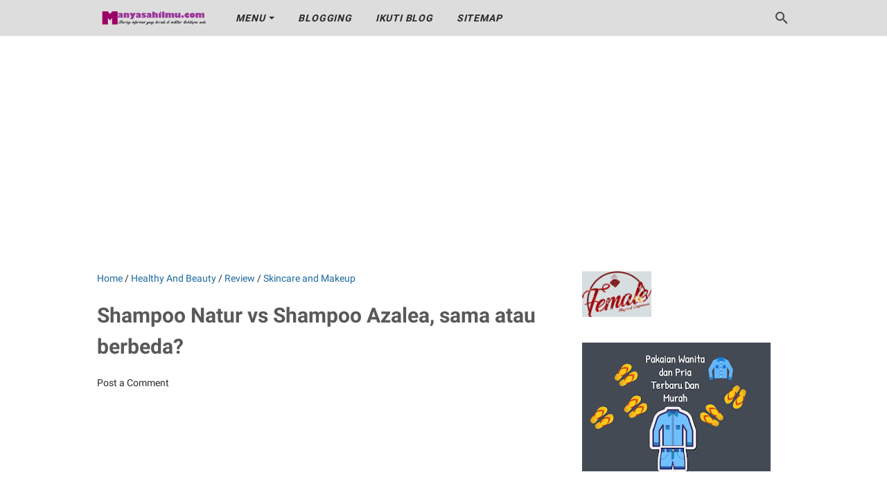

--- FILE ---
content_type: text/html; charset=utf-8
request_url: https://www.google.com/recaptcha/api2/aframe
body_size: 268
content:
<!DOCTYPE HTML><html><head><meta http-equiv="content-type" content="text/html; charset=UTF-8"></head><body><script nonce="A-KRVPN-I3krd6yaC9RMVg">/** Anti-fraud and anti-abuse applications only. See google.com/recaptcha */ try{var clients={'sodar':'https://pagead2.googlesyndication.com/pagead/sodar?'};window.addEventListener("message",function(a){try{if(a.source===window.parent){var b=JSON.parse(a.data);var c=clients[b['id']];if(c){var d=document.createElement('img');d.src=c+b['params']+'&rc='+(localStorage.getItem("rc::a")?sessionStorage.getItem("rc::b"):"");window.document.body.appendChild(d);sessionStorage.setItem("rc::e",parseInt(sessionStorage.getItem("rc::e")||0)+1);localStorage.setItem("rc::h",'1770100341225');}}}catch(b){}});window.parent.postMessage("_grecaptcha_ready", "*");}catch(b){}</script></body></html>

--- FILE ---
content_type: text/javascript; charset=UTF-8
request_url: https://www.manyasahilmu.com/feeds/posts/summary/-/Healthy%20And%20Beauty?alt=json-in-script&callback=bacaJuga&max-results=5
body_size: 3682
content:
// API callback
bacaJuga({"version":"1.0","encoding":"UTF-8","feed":{"xmlns":"http://www.w3.org/2005/Atom","xmlns$openSearch":"http://a9.com/-/spec/opensearchrss/1.0/","xmlns$blogger":"http://schemas.google.com/blogger/2008","xmlns$georss":"http://www.georss.org/georss","xmlns$gd":"http://schemas.google.com/g/2005","xmlns$thr":"http://purl.org/syndication/thread/1.0","id":{"$t":"tag:blogger.com,1999:blog-6272002457810432528"},"updated":{"$t":"2026-02-02T16:12:37.917+08:00"},"category":[{"term":"Tutorial and Tips"},{"term":"Info dan Pendidikan"},{"term":"Healthy And Beauty"},{"term":"Lifestyle"},{"term":"Family and Relationship"},{"term":"Skincare and Makeup"},{"term":"Review"},{"term":"food and drink"},{"term":"Journey and Travelling"},{"term":"film"},{"term":"Blogging"},{"term":"Berita"}],"title":{"type":"text","$t":"Manyasah Ilmu"},"subtitle":{"type":"html","$t":"Media informasi dan sharing mengenai informasi di sekitar anda"},"link":[{"rel":"http://schemas.google.com/g/2005#feed","type":"application/atom+xml","href":"https:\/\/www.manyasahilmu.com\/feeds\/posts\/summary"},{"rel":"self","type":"application/atom+xml","href":"https:\/\/www.blogger.com\/feeds\/6272002457810432528\/posts\/summary\/-\/Healthy+And+Beauty?alt=json-in-script\u0026max-results=5"},{"rel":"alternate","type":"text/html","href":"https:\/\/www.manyasahilmu.com\/search\/label\/Healthy%20And%20Beauty"},{"rel":"hub","href":"http://pubsubhubbub.appspot.com/"},{"rel":"next","type":"application/atom+xml","href":"https:\/\/www.blogger.com\/feeds\/6272002457810432528\/posts\/summary\/-\/Healthy+And+Beauty\/-\/Healthy+And+Beauty?alt=json-in-script\u0026start-index=6\u0026max-results=5"}],"author":[{"name":{"$t":"Taufiq Mauliadi"},"uri":{"$t":"http:\/\/www.blogger.com\/profile\/02838919434614509033"},"email":{"$t":"noreply@blogger.com"},"gd$image":{"rel":"http://schemas.google.com/g/2005#thumbnail","width":"32","height":"32","src":"\/\/blogger.googleusercontent.com\/img\/b\/R29vZ2xl\/AVvXsEiLIxA3LLPI2MKBoF8NyZt9FzpsEP44d6F2aHpgEmNDxMX6vew9I6XFpp_1XX73nELLiJmqVF7b1goOhwPbaVVh5hscd84L7ZsV7h67fQRPUyPPuFcHHjnErcgwwwnAl0k\/s220\/foto+taufiq.jpg"}}],"generator":{"version":"7.00","uri":"http://www.blogger.com","$t":"Blogger"},"openSearch$totalResults":{"$t":"117"},"openSearch$startIndex":{"$t":"1"},"openSearch$itemsPerPage":{"$t":"5"},"entry":[{"id":{"$t":"tag:blogger.com,1999:blog-6272002457810432528.post-7508225312457386485"},"published":{"$t":"2023-04-12T09:45:00.008+08:00"},"updated":{"$t":"2023-04-12T11:28:27.586+08:00"},"category":[{"scheme":"http://www.blogger.com/atom/ns#","term":"Healthy And Beauty"},{"scheme":"http://www.blogger.com/atom/ns#","term":"Lifestyle"}],"title":{"type":"text","$t":"Berikut ini Beberapa Tanda Menstruasi yang Perlu Wanita Perhatikan dengan Baik"},"summary":{"type":"text","$t":"Hai salam-salam para pembaca manyasahilmu.com, apa kabar kalian semoga selalu baik-baik saja, kali ini mimin akan membahas artikel mengenai \"menstruasi\" yang terjadi pada wanita. Menstruasi adalah bagian alami dari siklus reproduksi wanita dan dapat mempengaruhi tubuh serta emosi. Pengaruh hormon yang sering kali tidak stabil bisa terjadi kapan saja kepada wanita yang disebabkan oleh adanya "},"link":[{"rel":"replies","type":"application/atom+xml","href":"https:\/\/www.manyasahilmu.com\/feeds\/7508225312457386485\/comments\/default","title":"Post Comments"},{"rel":"replies","type":"text/html","href":"https:\/\/www.manyasahilmu.com\/2023\/04\/berikut-ini-beberapa-tanda-menstruasi.html#comment-form","title":"0 Comments"},{"rel":"edit","type":"application/atom+xml","href":"https:\/\/www.blogger.com\/feeds\/6272002457810432528\/posts\/default\/7508225312457386485"},{"rel":"self","type":"application/atom+xml","href":"https:\/\/www.blogger.com\/feeds\/6272002457810432528\/posts\/default\/7508225312457386485"},{"rel":"alternate","type":"text/html","href":"https:\/\/www.manyasahilmu.com\/2023\/04\/berikut-ini-beberapa-tanda-menstruasi.html","title":"Berikut ini Beberapa Tanda Menstruasi yang Perlu Wanita Perhatikan dengan Baik"}],"author":[{"name":{"$t":"Taufiq Mauliadi"},"uri":{"$t":"http:\/\/www.blogger.com\/profile\/02838919434614509033"},"email":{"$t":"noreply@blogger.com"},"gd$image":{"rel":"http://schemas.google.com/g/2005#thumbnail","width":"32","height":"32","src":"\/\/blogger.googleusercontent.com\/img\/b\/R29vZ2xl\/AVvXsEiLIxA3LLPI2MKBoF8NyZt9FzpsEP44d6F2aHpgEmNDxMX6vew9I6XFpp_1XX73nELLiJmqVF7b1goOhwPbaVVh5hscd84L7ZsV7h67fQRPUyPPuFcHHjnErcgwwwnAl0k\/s220\/foto+taufiq.jpg"}}],"media$thumbnail":{"xmlns$media":"http://search.yahoo.com/mrss/","url":"https:\/\/blogger.googleusercontent.com\/img\/b\/R29vZ2xl\/AVvXsEgFlSWQuFurVdyoHHsp7Pe8pipboM30qB_BIhR4PX_sM5-aV52SXqahRrgPIWHwSMM6bmHPdhId6rXi_VaU-7TEI6le6lGtgZjh5NGxTGBRVG_IjZ6q8AlytKIlg7tOrSLhUWWiV3_fvQKTFamWAOVv7SSztD59-tSnhUcoQK6OZ3wupWMRSApemJgV\/s72-w640-h328-c\/tanda-tanda%20mentruasi.png","height":"72","width":"72"},"thr$total":{"$t":"0"}},{"id":{"$t":"tag:blogger.com,1999:blog-6272002457810432528.post-7445683925898578822"},"published":{"$t":"2023-03-15T05:37:00.003+08:00"},"updated":{"$t":"2023-03-15T05:37:52.989+08:00"},"category":[{"scheme":"http://www.blogger.com/atom/ns#","term":"Healthy And Beauty"}],"title":{"type":"text","$t":"Cara Daftar Online Rawat Jalan Rumah Sakit Ratu Jaleha Martapura"},"summary":{"type":"text","$t":"Assalamualaikum warahmatullah wabarakatuh kembali lagi bersama situs menyasahilmu.com, kali ini kita akan membahas mengenai bagaimana sih caranya untuk mendaftar online rawat jalan rumah sakit ratu jaleha martapura.\nTerkadang di zaman yang serba canggih ini masih ada orang yang menggunakan cara-cara manual untuk melakukan sesuatu. Yang sebenarnya bisa dilakukan dengan cara online.\nSebagaimana "},"link":[{"rel":"replies","type":"application/atom+xml","href":"https:\/\/www.manyasahilmu.com\/feeds\/7445683925898578822\/comments\/default","title":"Post Comments"},{"rel":"replies","type":"text/html","href":"https:\/\/www.manyasahilmu.com\/2023\/03\/cara-daftar-online-rawat-jalan-rumah.html#comment-form","title":"0 Comments"},{"rel":"edit","type":"application/atom+xml","href":"https:\/\/www.blogger.com\/feeds\/6272002457810432528\/posts\/default\/7445683925898578822"},{"rel":"self","type":"application/atom+xml","href":"https:\/\/www.blogger.com\/feeds\/6272002457810432528\/posts\/default\/7445683925898578822"},{"rel":"alternate","type":"text/html","href":"https:\/\/www.manyasahilmu.com\/2023\/03\/cara-daftar-online-rawat-jalan-rumah.html","title":"Cara Daftar Online Rawat Jalan Rumah Sakit Ratu Jaleha Martapura"}],"author":[{"name":{"$t":"Taufiq Mauliadi"},"uri":{"$t":"http:\/\/www.blogger.com\/profile\/02838919434614509033"},"email":{"$t":"noreply@blogger.com"},"gd$image":{"rel":"http://schemas.google.com/g/2005#thumbnail","width":"32","height":"32","src":"\/\/blogger.googleusercontent.com\/img\/b\/R29vZ2xl\/AVvXsEiLIxA3LLPI2MKBoF8NyZt9FzpsEP44d6F2aHpgEmNDxMX6vew9I6XFpp_1XX73nELLiJmqVF7b1goOhwPbaVVh5hscd84L7ZsV7h67fQRPUyPPuFcHHjnErcgwwwnAl0k\/s220\/foto+taufiq.jpg"}}],"media$thumbnail":{"xmlns$media":"http://search.yahoo.com/mrss/","url":"https:\/\/blogger.googleusercontent.com\/img\/b\/R29vZ2xl\/AVvXsEgodBOIUBQEsHIHEMm5U8BCWy-QMN6JglwPzdhJAPCjOX9GZXpIAnMoNYCeii3nmicIGCJHWkcp707Zlka4uaY8h_ZEvVp-EqQAEgdXcLQelqLj7YpSBcbN2l1mZLdxt6IuO9VNQrDQBXKh_EbyAP7r-aHTgd_9ng_TyBmjvFBtRx4veorF4LI27NvT\/s72-w640-h336-c\/cara%20daftar%20online%20poliklinik%20rumah%20sakit%20ratu%20jalecha%20martapura%202.jpg","height":"72","width":"72"},"thr$total":{"$t":"0"}},{"id":{"$t":"tag:blogger.com,1999:blog-6272002457810432528.post-8933106438895549558"},"published":{"$t":"2021-06-06T23:08:00.002+08:00"},"updated":{"$t":"2021-06-06T23:08:48.998+08:00"},"category":[{"scheme":"http://www.blogger.com/atom/ns#","term":"Healthy And Beauty"}],"title":{"type":"text","$t":"Gejala Radang Amandel Serta Cara Mengobatinya"},"summary":{"type":"text","$t":"Permasalahan di mulut yang menyebabkan aktivitas kita tidak nyaman kadang bermacam - macam. Mulut menjadi salah satu alat atau organ kita yang memiliki fungsi sebagai salah satu alat keluar masuknya makanan.Mulut merupakan organ yang ada pada makhluk hidup dan memiliki peranan penting buat makan, untuk mencukupi kebutuhan energi manusia sehingga cukup untuk beraktivitas seharian.Karena pentingnya"},"link":[{"rel":"replies","type":"application/atom+xml","href":"https:\/\/www.manyasahilmu.com\/feeds\/8933106438895549558\/comments\/default","title":"Post Comments"},{"rel":"replies","type":"text/html","href":"https:\/\/www.manyasahilmu.com\/2021\/06\/gejala-radang-amandel-serta-cara-mengobatinya.html#comment-form","title":"0 Comments"},{"rel":"edit","type":"application/atom+xml","href":"https:\/\/www.blogger.com\/feeds\/6272002457810432528\/posts\/default\/8933106438895549558"},{"rel":"self","type":"application/atom+xml","href":"https:\/\/www.blogger.com\/feeds\/6272002457810432528\/posts\/default\/8933106438895549558"},{"rel":"alternate","type":"text/html","href":"https:\/\/www.manyasahilmu.com\/2021\/06\/gejala-radang-amandel-serta-cara-mengobatinya.html","title":"Gejala Radang Amandel Serta Cara Mengobatinya"}],"author":[{"name":{"$t":"Taufiq Mauliadi"},"uri":{"$t":"http:\/\/www.blogger.com\/profile\/02838919434614509033"},"email":{"$t":"noreply@blogger.com"},"gd$image":{"rel":"http://schemas.google.com/g/2005#thumbnail","width":"32","height":"32","src":"\/\/blogger.googleusercontent.com\/img\/b\/R29vZ2xl\/AVvXsEiLIxA3LLPI2MKBoF8NyZt9FzpsEP44d6F2aHpgEmNDxMX6vew9I6XFpp_1XX73nELLiJmqVF7b1goOhwPbaVVh5hscd84L7ZsV7h67fQRPUyPPuFcHHjnErcgwwwnAl0k\/s220\/foto+taufiq.jpg"}}],"media$thumbnail":{"xmlns$media":"http://search.yahoo.com/mrss/","url":"https:\/\/blogger.googleusercontent.com\/img\/b\/R29vZ2xl\/AVvXsEgX5Nv2GN4FsTFPivZUwiEY7IZpwZ8knutpo1OxrA7vLs4vTRNfxIvuJgiBgqLbKWpwL-E2jdTe5576FgCWLAIYAgfJBGRR-4e8EkjvJt7gKoRZMPkfxR7uEyXIazpRN_w-x5kTWKxo7vql\/s72-w640-h336-c\/gejala+radang+amandel+png.png","height":"72","width":"72"},"thr$total":{"$t":"0"}},{"id":{"$t":"tag:blogger.com,1999:blog-6272002457810432528.post-4926998845194617075"},"published":{"$t":"2021-03-26T11:24:00.003+08:00"},"updated":{"$t":"2021-04-01T21:29:19.948+08:00"},"category":[{"scheme":"http://www.blogger.com/atom/ns#","term":"Healthy And Beauty"}],"title":{"type":"text","$t":"Cara memilih Skincare yang tepat bersama Gloskin Banjarmasin (+Treatment) "},"summary":{"type":"text","$t":"\u0026nbsp;Sebenarnya tidak masalah kalau punya impian memiliki kulit yang cantik. Tapi, apakah kita sudah tahu cara memilih skincare yang benar?\u0026nbsp;Bicara tentang memiliki kulit yang cantik, tentu tidak salah sih. Bahkan sekarang semua gender sudah mulai peduli tentang kecantikan kulit. Termasuk kalian yang baca. Iya, kalian :DSekarang sudah booming sekali skincare yang klaimnya bermacam-macam kan."},"link":[{"rel":"replies","type":"application/atom+xml","href":"https:\/\/www.manyasahilmu.com\/feeds\/4926998845194617075\/comments\/default","title":"Post Comments"},{"rel":"replies","type":"text/html","href":"https:\/\/www.manyasahilmu.com\/2021\/03\/cara-memilih-skincare-gloskin.html#comment-form","title":"0 Comments"},{"rel":"edit","type":"application/atom+xml","href":"https:\/\/www.blogger.com\/feeds\/6272002457810432528\/posts\/default\/4926998845194617075"},{"rel":"self","type":"application/atom+xml","href":"https:\/\/www.blogger.com\/feeds\/6272002457810432528\/posts\/default\/4926998845194617075"},{"rel":"alternate","type":"text/html","href":"https:\/\/www.manyasahilmu.com\/2021\/03\/cara-memilih-skincare-gloskin.html","title":"Cara memilih Skincare yang tepat bersama Gloskin Banjarmasin (+Treatment) "}],"author":[{"name":{"$t":"yunieah"},"uri":{"$t":"http:\/\/www.blogger.com\/profile\/02142370109551321122"},"email":{"$t":"noreply@blogger.com"},"gd$image":{"rel":"http://schemas.google.com/g/2005#thumbnail","width":"32","height":"32","src":"\/\/blogger.googleusercontent.com\/img\/b\/R29vZ2xl\/AVvXsEgN9EYxnysvMmIJj1vqtmmkT_Twp6iXy6zbo1odyzOwvyKNAh1r0Un37waFizSznbx8QIkBWlIpo_zfyGuzqjnrAkeku-UKnxR-Q8jx5Q4isjYkBJMkoG6gH5G4l1u7ng\/s220\/yunieahh.jpeg"}}],"media$thumbnail":{"xmlns$media":"http://search.yahoo.com/mrss/","url":"https:\/\/blogger.googleusercontent.com\/img\/b\/R29vZ2xl\/AVvXsEgPD9pr1J2SMAprTC7VlibVYjpPM4wx3kvu4LtTuHHB_Gak2_9n7vTdBsB4K1XZGy8W46OBe1RCT-4pwZqsIdhmOa7CCpbzLZ3GXo8E4EFbicaioGAOzNkeFwm-7ZddS6x1hZUIS5pdD0Q\/s72-c\/WhatsApp+Image+2021-03-26+at+11.10.38.jpeg","height":"72","width":"72"},"thr$total":{"$t":"0"}},{"id":{"$t":"tag:blogger.com,1999:blog-6272002457810432528.post-943211829862869353"},"published":{"$t":"2021-03-04T23:23:00.004+08:00"},"updated":{"$t":"2021-03-04T23:23:42.484+08:00"},"category":[{"scheme":"http://www.blogger.com/atom/ns#","term":"Healthy And Beauty"}],"title":{"type":"text","$t":"Simak Gejala Jantung Koroner Yang Harus di Waspadai Sejak Dini"},"summary":{"type":"text","$t":"Jantung merupakan salah satu organ yang paling penting untuk kehidupan manusia. Jantung merupakan organ tubuh yang terdiri dari kumpulan otot yang berfungsi memompa darah ke seluruh tubuh. Jantung sendiri memiliki pergerakan hampir tiap menit hingga detik, Secara rata-rata, jantung manusia berdenyut 72 kali per menit dalam status beristirahat dan memompa 4 hingga 7 liter darah pada tiap "},"link":[{"rel":"replies","type":"application/atom+xml","href":"https:\/\/www.manyasahilmu.com\/feeds\/943211829862869353\/comments\/default","title":"Post Comments"},{"rel":"replies","type":"text/html","href":"https:\/\/www.manyasahilmu.com\/2021\/03\/simak-gejala-jantung-koroner.html#comment-form","title":"0 Comments"},{"rel":"edit","type":"application/atom+xml","href":"https:\/\/www.blogger.com\/feeds\/6272002457810432528\/posts\/default\/943211829862869353"},{"rel":"self","type":"application/atom+xml","href":"https:\/\/www.blogger.com\/feeds\/6272002457810432528\/posts\/default\/943211829862869353"},{"rel":"alternate","type":"text/html","href":"https:\/\/www.manyasahilmu.com\/2021\/03\/simak-gejala-jantung-koroner.html","title":"Simak Gejala Jantung Koroner Yang Harus di Waspadai Sejak Dini"}],"author":[{"name":{"$t":"Taufiq Mauliadi"},"uri":{"$t":"http:\/\/www.blogger.com\/profile\/02838919434614509033"},"email":{"$t":"noreply@blogger.com"},"gd$image":{"rel":"http://schemas.google.com/g/2005#thumbnail","width":"32","height":"32","src":"\/\/blogger.googleusercontent.com\/img\/b\/R29vZ2xl\/AVvXsEiLIxA3LLPI2MKBoF8NyZt9FzpsEP44d6F2aHpgEmNDxMX6vew9I6XFpp_1XX73nELLiJmqVF7b1goOhwPbaVVh5hscd84L7ZsV7h67fQRPUyPPuFcHHjnErcgwwwnAl0k\/s220\/foto+taufiq.jpg"}}],"media$thumbnail":{"xmlns$media":"http://search.yahoo.com/mrss/","url":"https:\/\/blogger.googleusercontent.com\/img\/b\/R29vZ2xl\/AVvXsEiv0UYirgZ0UxJUpUadpaasm8kyxfiye0VSSAElHSDpt7bIHhRtHPJBt3uBxoQnP2He3Mjdlfkvs1M4QRIUfMRUbiuJW46zKmV8EoBL4T_XbM_xUiimxVAFZo9XCuYWw7LAEVFAtijAz1Pd\/s72-w640-h340-c\/Gejala+Jantung+Koroner+sejak+dini.jpg","height":"72","width":"72"},"thr$total":{"$t":"0"}}]}});

--- FILE ---
content_type: text/javascript; charset=UTF-8
request_url: https://www.manyasahilmu.com/feeds/posts/default/-/Review?alt=json-in-script&orderby=updated&start-index=6&max-results=1&callback=msRelatedPosts
body_size: 4459
content:
// API callback
msRelatedPosts({"version":"1.0","encoding":"UTF-8","feed":{"xmlns":"http://www.w3.org/2005/Atom","xmlns$openSearch":"http://a9.com/-/spec/opensearchrss/1.0/","xmlns$blogger":"http://schemas.google.com/blogger/2008","xmlns$georss":"http://www.georss.org/georss","xmlns$gd":"http://schemas.google.com/g/2005","xmlns$thr":"http://purl.org/syndication/thread/1.0","id":{"$t":"tag:blogger.com,1999:blog-6272002457810432528"},"updated":{"$t":"2026-02-02T16:12:37.917+08:00"},"category":[{"term":"Tutorial and Tips"},{"term":"Info dan Pendidikan"},{"term":"Healthy And Beauty"},{"term":"Lifestyle"},{"term":"Family and Relationship"},{"term":"Skincare and Makeup"},{"term":"Review"},{"term":"food and drink"},{"term":"Journey and Travelling"},{"term":"film"},{"term":"Blogging"},{"term":"Berita"}],"title":{"type":"text","$t":"Manyasah Ilmu"},"subtitle":{"type":"html","$t":"Media informasi dan sharing mengenai informasi di sekitar anda"},"link":[{"rel":"http://schemas.google.com/g/2005#feed","type":"application/atom+xml","href":"https:\/\/www.manyasahilmu.com\/feeds\/posts\/default"},{"rel":"self","type":"application/atom+xml","href":"https:\/\/www.blogger.com\/feeds\/6272002457810432528\/posts\/default\/-\/Review?alt=json-in-script\u0026start-index=6\u0026max-results=1\u0026orderby=updated"},{"rel":"alternate","type":"text/html","href":"https:\/\/www.manyasahilmu.com\/search\/label\/Review"},{"rel":"hub","href":"http://pubsubhubbub.appspot.com/"},{"rel":"previous","type":"application/atom+xml","href":"https:\/\/www.blogger.com\/feeds\/6272002457810432528\/posts\/default\/-\/Review\/-\/Review?alt=json-in-script\u0026start-index=5\u0026max-results=1\u0026orderby=updated"},{"rel":"next","type":"application/atom+xml","href":"https:\/\/www.blogger.com\/feeds\/6272002457810432528\/posts\/default\/-\/Review\/-\/Review?alt=json-in-script\u0026start-index=7\u0026max-results=1\u0026orderby=updated"}],"author":[{"name":{"$t":"Taufiq Mauliadi"},"uri":{"$t":"http:\/\/www.blogger.com\/profile\/02838919434614509033"},"email":{"$t":"noreply@blogger.com"},"gd$image":{"rel":"http://schemas.google.com/g/2005#thumbnail","width":"32","height":"32","src":"\/\/blogger.googleusercontent.com\/img\/b\/R29vZ2xl\/AVvXsEiLIxA3LLPI2MKBoF8NyZt9FzpsEP44d6F2aHpgEmNDxMX6vew9I6XFpp_1XX73nELLiJmqVF7b1goOhwPbaVVh5hscd84L7ZsV7h67fQRPUyPPuFcHHjnErcgwwwnAl0k\/s220\/foto+taufiq.jpg"}}],"generator":{"version":"7.00","uri":"http://www.blogger.com","$t":"Blogger"},"openSearch$totalResults":{"$t":"55"},"openSearch$startIndex":{"$t":"6"},"openSearch$itemsPerPage":{"$t":"1"},"entry":[{"id":{"$t":"tag:blogger.com,1999:blog-6272002457810432528.post-7922788304870530773"},"published":{"$t":"2020-02-20T21:26:00.000+08:00"},"updated":{"$t":"2020-02-20T21:26:35.306+08:00"},"category":[{"scheme":"http://www.blogger.com/atom/ns#","term":"Family and Relationship"},{"scheme":"http://www.blogger.com/atom/ns#","term":"Review"}],"title":{"type":"text","$t":"Suara hati dari Dilan\"Milea\"ada Nemu Buku Cat PNS di Tahun 1991"},"content":{"type":"html","$t":"\u003Cdiv dir=\"ltr\" style=\"text-align: left;\" trbidi=\"on\"\u003E\n\u003Cdiv class=\"separator\" style=\"clear: both; text-align: center;\"\u003E\n\u003Ca href=\"https:\/\/blogger.googleusercontent.com\/img\/b\/R29vZ2xl\/AVvXsEi8nd4PrFmjIQXC5XAqB0E3DMNvclBWUVczfz_MY1kXBw1i2PA4km69W4FL-tEev6GGfIsUbdh2pNYTYnKLzotiiWjnx9vkd6PENNtQ-wkVpwSdcEmai8LOKLJQDKYbTXWBVXbk9L8lc4gk\/s1600\/suara+dari+dilan.png\" imageanchor=\"1\" style=\"margin-left: 1em; margin-right: 1em;\"\u003E\u003Cimg alt=\"suara hati dari dilan\" border=\"0\" data-original-height=\"411\" data-original-width=\"972\" height=\"270\" src=\"https:\/\/blogger.googleusercontent.com\/img\/b\/R29vZ2xl\/AVvXsEi8nd4PrFmjIQXC5XAqB0E3DMNvclBWUVczfz_MY1kXBw1i2PA4km69W4FL-tEev6GGfIsUbdh2pNYTYnKLzotiiWjnx9vkd6PENNtQ-wkVpwSdcEmai8LOKLJQDKYbTXWBVXbk9L8lc4gk\/s640\/suara+dari+dilan.png\" title=\"suara hati dari dilan\" width=\"640\" \/\u003E\u003C\/a\u003E\u003C\/div\u003E\nKalian Pasti Penasaran kan bagaimana film \u003Cb\u003EMilea\u003C\/b\u003E, atau \u003Cb\u003Esuara hati dari dilan\u003C\/b\u003E, film yang tayang di bioskop pada saat momen valentine day merupakan salah satu kebanggaan masyarakat Indonesia, kisahnya yang terbilang sangat menyentuh dan bisa bikin baper menjadi satu memang layak diberi acungan jempol, Belum lagi banyak kejadian unik yang terjadi pada saat pemutaran film ini berlangsung.\u003Cbr \/\u003E\n\u003Cbr \/\u003E\nSalah satunya adalah beberapa kejadian seperti \u003Cb\u003Eibunda dilan\u003C\/b\u003E yang mendoakan anaknya untuk mendapatkan perempuan, warung bu teteh yang mendadak berantakan dan adik dilan yang selalu bikin kakaknya tersenyum, semua itu memang momen - momen penting yang ada di dalam film dilan, belum lagi banyak kejadian yang bikin hati ini rapuh berkeping - keping karena ada adegan yang bikin baper dan mewek, ah lebay banget cuy, pokoknya filmnya seru dan kalian patut untuk menontonnya\u003Cbr \/\u003E\n\u003Cbr \/\u003E\nBeberapa kejadian yang terjadi pada saat pemutaran film Millia\" suara hati dari dilan\" akan kami rangkum dalam ulasan berikut ini, sehingga kalian akan menjadi penasaran bagaimana film dilan itu berlangsung dan di filmkan, jika belum menonton, kami harap anda cepat cepat ke bioskop sebelum filmnya benar - benar basi, yuk simak ulasan kejadian yang tak terduga pada saat film Milea \"Suara hati dari dilan\" ketika di Putar\u003Cbr \/\u003E\n\u003Cbr \/\u003E\n\u003Ch2 style=\"text-align: left;\"\u003E\nHal Yang Tak terduga di film Milea\u003C\/h2\u003E\n\u003Cbr \/\u003E\n\u003Cdiv class=\"separator\" style=\"clear: both; text-align: center;\"\u003E\n\u003Ca href=\"https:\/\/blogger.googleusercontent.com\/img\/b\/R29vZ2xl\/AVvXsEi-3KFBE6p7Ge1kdtCtl8y4uWXN0kUSLwnHkldNZx2fLDsTLUH3kBjh-Ba5wzgufUCVYqjftdUOhzDRCkHNiEACp7s3_w8gedSgdEZ2ha6nlbBVYI0WsMy1974NfZgLOqsQ2wZh0pjuRbZ1\/s1600\/suara+dari+dilan+2.png\" imageanchor=\"1\" style=\"margin-left: 1em; margin-right: 1em;\"\u003E\u003Cimg border=\"0\" data-original-height=\"411\" data-original-width=\"994\" height=\"264\" src=\"https:\/\/blogger.googleusercontent.com\/img\/b\/R29vZ2xl\/AVvXsEi-3KFBE6p7Ge1kdtCtl8y4uWXN0kUSLwnHkldNZx2fLDsTLUH3kBjh-Ba5wzgufUCVYqjftdUOhzDRCkHNiEACp7s3_w8gedSgdEZ2ha6nlbBVYI0WsMy1974NfZgLOqsQ2wZh0pjuRbZ1\/s640\/suara+dari+dilan+2.png\" width=\"640\" \/\u003E\u003C\/a\u003E\u003C\/div\u003E\nBanyak kejadian dan hal yang tidak terduga terjadi ketika berlangsungnya pemutaran film \" Milea \" baik dari segi musik adegan dan banyak lagi, film yang berlangsung selama 2 Jam ini memberikan banyak sekali makna dan kejadian unik yang lainnya :\u003Cbr \/\u003E\n\u003Cbr \/\u003E\n\u003Ch3 style=\"text-align: left;\"\u003E\nFlashback Masa lampau\u003C\/h3\u003E\n\u003Cbr \/\u003E\nDilan, yang dikenal dengan cowok yang penuh dengan keromantisan, keromantisannya, di film dilan 1 dan dilan 2, scennya ditampilkan sedikit di sela - sela awal pemutaran film milea, untuk memahami alur ceritanya yang rumit, dilan yang jatuh cinta pada seorang siswa baru di sekolah minta bantuan kepada ibunya untuk memberikan doa yang terbaik dengan meniup air putih yang diberikan dilan kepada ibunya. Bunda \" buat apa lan air putih ini \".\u0026nbsp; \u0026nbsp;Dilan \". Buat deketin cewek baru buun\". adiknya dilan \". Ya elaah laan kaya tulisan dibelakang Truk aja \". hehe. Obrolan manis bersama keluarga tercipta di suasana ayah yang masih merantau jauh menjadi seorang Bela negara ( TNI ) mereka hidup dengan penuh sederhana.\u003Cbr \/\u003E\n\u003Cbr \/\u003E\nBanyak Flashback masa lampau, mulai dari bagaimana \u003Cb\u003Ecaranya Dilan mendekati Milea\u003C\/b\u003E, membawanya jalan-jalan, hingga keterlibatannya dengan Geng motor, bersama milea. Kisah ini pun berlanjut di scene-scene yang lebih menarik perhatian penonton.\u003Cbr \/\u003E\n\u003Cbr \/\u003E\n\u003Ch3 style=\"text-align: left;\"\u003E\nJalan - jalan dengan geng Motor\u003C\/h3\u003E\n\u003Cbr \/\u003E\nDilan dikenal sebagai salah satu anggota geng motor di sekolahnya, anak yang sedikit memang berandal memang, dilan selalu berusaha kumpul bersama teman - temannya, di sebuah pos untuk berkendara, bersama dan terjalinnya persahabatan yang sangat akrab bersama kawan kawan, namun sifat Dilan yang menyukai Geng motor banyak membawanya ke pergaulan yang memiliki banyak teman.\u003Cbr \/\u003E\n\u003Cbr \/\u003E\nMilea pernah menyukai genk motornya dilan, pada saat awal awal PDKT, Milea sering diajak dilan menggunakan motornya yang memiliki ciri khas tersendiri, namun semenjak Milea diganggu oleh geng motor lainnya maka disitu milea mulai parno sama tuh geng motor dan mulai protektif untuk melarang Dilan ikut genk-genk motor tersebut.\u003Cbr \/\u003E\n\u003Cbr \/\u003E\n\u003Ch3 style=\"text-align: left;\"\u003E\nMenemukan Buku Cat CPNS di tengah Tahun 1991\u003C\/h3\u003E\n\u003Cbr \/\u003E\n\u003Cdiv class=\"separator\" style=\"clear: both; text-align: center;\"\u003E\n\u003Ca href=\"https:\/\/blogger.googleusercontent.com\/img\/b\/R29vZ2xl\/AVvXsEiiUlnXUvV-oR_MIavmnqYDPJwQJXtwMGngKYzWzGRLJMwfVZpj6ap-CL1lMwBreVgy2pVU2YSm7WNNZHwHlzOPRYrMnvGCQYTRjrofykJv8h7QSgfzvXpMXRlPcSODPEmIAUXq0SSaeMWs\/s1600\/suara+dari+dilan+toko+buku+cpns.png\" imageanchor=\"1\" style=\"margin-left: 1em; margin-right: 1em;\"\u003E\u003Cimg alt=\"buku cat cpns di film dilan\" border=\"0\" data-original-height=\"415\" data-original-width=\"996\" height=\"266\" src=\"https:\/\/blogger.googleusercontent.com\/img\/b\/R29vZ2xl\/AVvXsEiiUlnXUvV-oR_MIavmnqYDPJwQJXtwMGngKYzWzGRLJMwfVZpj6ap-CL1lMwBreVgy2pVU2YSm7WNNZHwHlzOPRYrMnvGCQYTRjrofykJv8h7QSgfzvXpMXRlPcSODPEmIAUXq0SSaeMWs\/s640\/suara+dari+dilan+toko+buku+cpns.png\" title=\"buku cat cpns di film dilan\" width=\"640\" \/\u003E\u003C\/a\u003E\u003C\/div\u003E\nLucu, aneh dan gokil emang jika anda jeli menonton film Milea, maka anda akan menemukan Buku Cat CPNS di tahun 1991, ia memang film Milea di desain dengan cerita masa lampau, masa anak-anak sma tahun 1990-an. Ketika dilan dan milea jalan ke toko Buku, emang dilan suka baca buku sih, saya menemukan cuplikan yang sangat menarik, ada buku Cat CPNS yang terselip diantara buku lainnya, Mungkin lupa edit atau gimana gitu hehe lucu emang hal sekecil itu membuat senyum pun terjadi di sela pemutaran Film Milea.\u003Cbr \/\u003E\n\u003Cbr \/\u003E\n\u003Ch3 style=\"text-align: left;\"\u003E\nBertengkar dengan Anhar\u003C\/h3\u003E\n\u003Cbr \/\u003E\nMasalah terbesar yang dihadapi dilan adalah bertengkar dengan sahabatnya sendiri \" anhar \" masalah ini pun mulai berlarut - larut hingga pada suatu hari milea sangat membenci dilan hanya karena ia terus berkelahi dan terlibat dalam keluarga geng motor, kerumitan kisah ini pun terjadi dan membuat dilan bimbang dalam memilih antara cinta dan persahabatan.\u003Cbr \/\u003E\n\u003Cbr \/\u003E\nSampai sampai milea merasa tersakiti dan merasa terusik dengan adanya komplotan geng motor dilan, hingga keterlibatannya di kantor polisi pun menjadi milea semakin membenci geng motor tersebut, akibat ingin bertengkar dengan geng motor kakaknya Anhar, dan sudah diketahui oleh polisi, sehingga dilan pun dikejar oleh polisi dan terpojok, lalu dia dimasukkan ke dalam kantor polisi untuk mendapatkan bindaan, bahkan ayahnya yang seorang Tentara pun sangat marah kepada Dilan.\u003Cbr \/\u003E\n\u003Cbr \/\u003E\n\u003Ch3 style=\"text-align: left;\"\u003E\nKematian Anton\u003C\/h3\u003E\n\u003Cbr \/\u003E\nTak berselang lama, Anton meninggal dengan informasi dikeroyok oleh orang lain, suasana pun semakin menjadi, kebencian Milea terhadap Geng motor semakin menjadi, padahal anton tidak meninggal karena geng Motor, namun ia dikeroyok oleh beberapa orang yang tak dikenali, namun Milea tetap menyalahkan dan terus melarang dilan untuk tidak ikut geng motor lagi.\u003Cbr \/\u003E\n\u003Cbr \/\u003E\nDi saat dilan memerlukan milea, karena Anton adalah sahabatnya dan merupakan salah satu sahabat dilan yang baik, maka tak heran jika Dilan sangat sedih kehilangan Anton, namun di samping itu Milea seakan tidak peduli terhadap kematian Anton, dia tidak menemani dilan untuk pulang, sehingga dilan merasa sangat sedih waktu itu, orang yang dicintainya tak bisa menemaninya pada saat ia sedih\" akibat salah paham\".memang waktu pun terus berjalan dan sepertinya Dilan mulai kehilangan semangatnya,\u0026nbsp; Pada akhirnya Milea memutuskan Dilan, Karena kesalah pahaman\u003Cbr \/\u003E\n\u003Cbr \/\u003E\n\u003Ch3 style=\"text-align: left;\"\u003E\nAyahnya dilan Pun Tiada\u003C\/h3\u003E\n\u003Cbr \/\u003E\nScene yang paling tambah sedih adalah meninggalnya ayahnya dilan, seorang Tentara Negara Indonesia yang gagah dan berani tersebut terbaring sakit di rumah sakit, orang yang ia cintai terbaring sangat lemah di rumah sakit, pada akhirnya menuju kematian, DIlan pun merasa sangat terpukul akibat meninggalnya ayahnya tersebut.\u003Cbr \/\u003E\n\u003Cbr \/\u003E\nsampai reunian pun dilan masih mencintai Milea, namun milea sudah tunangan dengan orang lain sehingga dilan hanya bisa diam, namun Milea pun juga sama, kesalahpahaman yang membuat mereka putusan telah menjadi penyesalan di akhir cerita, mereka sama-sama hidup mandiri dan sama - sama punya kehidupan yang berbeda, memang cinta itu rumit, dan kesalahpahaman dapat membuat semuanya berubah.\u0026nbsp;\u003C\/div\u003E\n"},"link":[{"rel":"replies","type":"application/atom+xml","href":"https:\/\/www.manyasahilmu.com\/feeds\/7922788304870530773\/comments\/default","title":"Post Comments"},{"rel":"replies","type":"text/html","href":"https:\/\/www.manyasahilmu.com\/2020\/02\/suara-hati-dari-dilanmileaada-nemu-buku.html#comment-form","title":"0 Comments"},{"rel":"edit","type":"application/atom+xml","href":"https:\/\/www.blogger.com\/feeds\/6272002457810432528\/posts\/default\/7922788304870530773"},{"rel":"self","type":"application/atom+xml","href":"https:\/\/www.blogger.com\/feeds\/6272002457810432528\/posts\/default\/7922788304870530773"},{"rel":"alternate","type":"text/html","href":"https:\/\/www.manyasahilmu.com\/2020\/02\/suara-hati-dari-dilanmileaada-nemu-buku.html","title":"Suara hati dari Dilan\"Milea\"ada Nemu Buku Cat PNS di Tahun 1991"}],"author":[{"name":{"$t":"Taufiq Mauliadi"},"uri":{"$t":"http:\/\/www.blogger.com\/profile\/02838919434614509033"},"email":{"$t":"noreply@blogger.com"},"gd$image":{"rel":"http://schemas.google.com/g/2005#thumbnail","width":"32","height":"32","src":"\/\/blogger.googleusercontent.com\/img\/b\/R29vZ2xl\/AVvXsEiLIxA3LLPI2MKBoF8NyZt9FzpsEP44d6F2aHpgEmNDxMX6vew9I6XFpp_1XX73nELLiJmqVF7b1goOhwPbaVVh5hscd84L7ZsV7h67fQRPUyPPuFcHHjnErcgwwwnAl0k\/s220\/foto+taufiq.jpg"}}],"media$thumbnail":{"xmlns$media":"http://search.yahoo.com/mrss/","url":"https:\/\/blogger.googleusercontent.com\/img\/b\/R29vZ2xl\/AVvXsEi8nd4PrFmjIQXC5XAqB0E3DMNvclBWUVczfz_MY1kXBw1i2PA4km69W4FL-tEev6GGfIsUbdh2pNYTYnKLzotiiWjnx9vkd6PENNtQ-wkVpwSdcEmai8LOKLJQDKYbTXWBVXbk9L8lc4gk\/s72-c\/suara+dari+dilan.png","height":"72","width":"72"},"thr$total":{"$t":"0"}}]}});

--- FILE ---
content_type: text/javascript; charset=UTF-8
request_url: https://www.manyasahilmu.com/feeds/posts/summary/?max-results=500&alt=json-in-script&callback=artikelterbaru
body_size: 72098
content:
// API callback
artikelterbaru({"version":"1.0","encoding":"UTF-8","feed":{"xmlns":"http://www.w3.org/2005/Atom","xmlns$openSearch":"http://a9.com/-/spec/opensearchrss/1.0/","xmlns$blogger":"http://schemas.google.com/blogger/2008","xmlns$georss":"http://www.georss.org/georss","xmlns$gd":"http://schemas.google.com/g/2005","xmlns$thr":"http://purl.org/syndication/thread/1.0","id":{"$t":"tag:blogger.com,1999:blog-6272002457810432528"},"updated":{"$t":"2026-02-02T16:12:37.917+08:00"},"category":[{"term":"Tutorial and Tips"},{"term":"Info dan Pendidikan"},{"term":"Healthy And Beauty"},{"term":"Lifestyle"},{"term":"Family and Relationship"},{"term":"Skincare and Makeup"},{"term":"Review"},{"term":"food and drink"},{"term":"Journey and Travelling"},{"term":"film"},{"term":"Blogging"},{"term":"Berita"}],"title":{"type":"text","$t":"Manyasah Ilmu"},"subtitle":{"type":"html","$t":"Media informasi dan sharing mengenai informasi di sekitar anda"},"link":[{"rel":"http://schemas.google.com/g/2005#feed","type":"application/atom+xml","href":"https:\/\/www.manyasahilmu.com\/feeds\/posts\/summary"},{"rel":"self","type":"application/atom+xml","href":"https:\/\/www.blogger.com\/feeds\/6272002457810432528\/posts\/summary?alt=json-in-script\u0026max-results=500"},{"rel":"alternate","type":"text/html","href":"https:\/\/www.manyasahilmu.com\/"},{"rel":"hub","href":"http://pubsubhubbub.appspot.com/"},{"rel":"next","type":"application/atom+xml","href":"https:\/\/www.blogger.com\/feeds\/6272002457810432528\/posts\/summary?alt=json-in-script\u0026start-index=501\u0026max-results=500"}],"author":[{"name":{"$t":"Taufiq Mauliadi"},"uri":{"$t":"http:\/\/www.blogger.com\/profile\/02838919434614509033"},"email":{"$t":"noreply@blogger.com"},"gd$image":{"rel":"http://schemas.google.com/g/2005#thumbnail","width":"32","height":"32","src":"\/\/blogger.googleusercontent.com\/img\/b\/R29vZ2xl\/AVvXsEiLIxA3LLPI2MKBoF8NyZt9FzpsEP44d6F2aHpgEmNDxMX6vew9I6XFpp_1XX73nELLiJmqVF7b1goOhwPbaVVh5hscd84L7ZsV7h67fQRPUyPPuFcHHjnErcgwwwnAl0k\/s220\/foto+taufiq.jpg"}}],"generator":{"version":"7.00","uri":"http://www.blogger.com","$t":"Blogger"},"openSearch$totalResults":{"$t":"1019"},"openSearch$startIndex":{"$t":"1"},"openSearch$itemsPerPage":{"$t":"500"},"entry":[{"id":{"$t":"tag:blogger.com,1999:blog-6272002457810432528.post-1167122012131922888"},"published":{"$t":"2025-11-07T21:47:00.001+08:00"},"updated":{"$t":"2025-11-07T21:47:04.188+08:00"},"category":[{"scheme":"http://www.blogger.com/atom/ns#","term":"Berita"}],"title":{"type":"text","$t":"Tragedi Ledakan di SMA Negeri 72 Jakarta Mulai Dari Speaker Meledak hingga Bom Rakitan"},"summary":{"type":"text","$t":"7 November 2025 – Sebuah ledakan keras mengguncang Masjid SMA Negeri 72 Jakarta tepat saat Salat Jumat. Apa yang awalnya diduga sebagai kecelakaan teknis berubah menjadi kasus kriminal berat: bom rakitan, senjata mainan, dan motif balas dendam akibat bullying. Artikel ini merangkum kronologi detik-demi-detik, temuan investigasi, profil pelaku, kondisi korban, hingga respons pemerintah – semua "},"link":[{"rel":"replies","type":"application/atom+xml","href":"https:\/\/www.manyasahilmu.com\/feeds\/1167122012131922888\/comments\/default","title":"Post Comments"},{"rel":"replies","type":"text/html","href":"https:\/\/www.manyasahilmu.com\/2025\/11\/tragedi-ledakan-di-sma-negeri-72.html#comment-form","title":"0 Comments"},{"rel":"edit","type":"application/atom+xml","href":"https:\/\/www.blogger.com\/feeds\/6272002457810432528\/posts\/default\/1167122012131922888"},{"rel":"self","type":"application/atom+xml","href":"https:\/\/www.blogger.com\/feeds\/6272002457810432528\/posts\/default\/1167122012131922888"},{"rel":"alternate","type":"text/html","href":"https:\/\/www.manyasahilmu.com\/2025\/11\/tragedi-ledakan-di-sma-negeri-72.html","title":"Tragedi Ledakan di SMA Negeri 72 Jakarta Mulai Dari Speaker Meledak hingga Bom Rakitan"}],"author":[{"name":{"$t":"Taufiq Mauliadi"},"uri":{"$t":"http:\/\/www.blogger.com\/profile\/02838919434614509033"},"email":{"$t":"noreply@blogger.com"},"gd$image":{"rel":"http://schemas.google.com/g/2005#thumbnail","width":"32","height":"32","src":"\/\/blogger.googleusercontent.com\/img\/b\/R29vZ2xl\/AVvXsEiLIxA3LLPI2MKBoF8NyZt9FzpsEP44d6F2aHpgEmNDxMX6vew9I6XFpp_1XX73nELLiJmqVF7b1goOhwPbaVVh5hscd84L7ZsV7h67fQRPUyPPuFcHHjnErcgwwwnAl0k\/s220\/foto+taufiq.jpg"}}],"media$thumbnail":{"xmlns$media":"http://search.yahoo.com/mrss/","url":"https:\/\/blogger.googleusercontent.com\/img\/b\/R29vZ2xl\/AVvXsEiUAd5m4i49BAvBrItKgYaPVVcfvm-xmbCcA1qcGdFssxzwmB40FTVjOFovLU7LOgrSshB9IRx3pfGbsmQIe3RUC3P9vcpvDkOSEiP5sZa-sTvlhNOOEVqsFLn_bu1qxa0Z_VqxN_5JZDEB0n4TG5Wg66W7ay-mcujYvTCTizE8r1MubIMosWB7iRmNRkM\/s72-w640-h480-c\/ledakan%20di%20mesjid%20sma%2072%20jakarta.png","height":"72","width":"72"},"thr$total":{"$t":"0"}},{"id":{"$t":"tag:blogger.com,1999:blog-6272002457810432528.post-5643338879527710584"},"published":{"$t":"2025-11-03T21:30:00.001+08:00"},"updated":{"$t":"2025-11-03T21:30:08.992+08:00"},"category":[{"scheme":"http://www.blogger.com/atom/ns#","term":"Info dan Pendidikan"}],"title":{"type":"text","$t":"Kerja 30 Hari, Gajian 1 Hari, Gaya 2 Hari, Miskin 27 Hari, Real Talk Soal Dompet yang Selalu Kosong"},"summary":{"type":"text","$t":"“Hm, begitulah kehidupan…” – caption yang bikin kita semua auto “iyaa banget” sambil scroll IG. Meme ini bukan cuma lucu, tapi kayak tamparan halus dari realitas. Yuk kita bedah bareng, ala Gen Z yang santuy tapi pengen glow up finansial.\nFase Bulanan yang Bikin Nangis Tapi Ketawa\nBayangin satu bulan penuh kayak roller coaster emosi. Kita capek kerja 30 hari full, dari Senin sampe Jumat, kadang "},"link":[{"rel":"replies","type":"application/atom+xml","href":"https:\/\/www.manyasahilmu.com\/feeds\/5643338879527710584\/comments\/default","title":"Post Comments"},{"rel":"replies","type":"text/html","href":"https:\/\/www.manyasahilmu.com\/2025\/11\/kerja-30-hari-gajian-1-hari-gaya-2-hari.html#comment-form","title":"0 Comments"},{"rel":"edit","type":"application/atom+xml","href":"https:\/\/www.blogger.com\/feeds\/6272002457810432528\/posts\/default\/5643338879527710584"},{"rel":"self","type":"application/atom+xml","href":"https:\/\/www.blogger.com\/feeds\/6272002457810432528\/posts\/default\/5643338879527710584"},{"rel":"alternate","type":"text/html","href":"https:\/\/www.manyasahilmu.com\/2025\/11\/kerja-30-hari-gajian-1-hari-gaya-2-hari.html","title":"Kerja 30 Hari, Gajian 1 Hari, Gaya 2 Hari, Miskin 27 Hari, Real Talk Soal Dompet yang Selalu Kosong"}],"author":[{"name":{"$t":"Taufiq Mauliadi"},"uri":{"$t":"http:\/\/www.blogger.com\/profile\/02838919434614509033"},"email":{"$t":"noreply@blogger.com"},"gd$image":{"rel":"http://schemas.google.com/g/2005#thumbnail","width":"32","height":"32","src":"\/\/blogger.googleusercontent.com\/img\/b\/R29vZ2xl\/AVvXsEiLIxA3LLPI2MKBoF8NyZt9FzpsEP44d6F2aHpgEmNDxMX6vew9I6XFpp_1XX73nELLiJmqVF7b1goOhwPbaVVh5hscd84L7ZsV7h67fQRPUyPPuFcHHjnErcgwwwnAl0k\/s220\/foto+taufiq.jpg"}}],"media$thumbnail":{"xmlns$media":"http://search.yahoo.com/mrss/","url":"https:\/\/blogger.googleusercontent.com\/img\/b\/R29vZ2xl\/AVvXsEgQ5HPjqUvMtFhynntCYIU-uInpaJkXwAFM0INFaedhMsf9LBX1hWsUuh9fIDxxa_9Tr2vRBwDzx71XG3AyXBNO407rfhf7IMSaJ-_8h7lULwqLmSiUWc0dfcAF3PCbwxYR3ZVOMZTh819aajjrgfpB8Uuwjng3r9ZB25n7B5phRt94xkA-_kFxl5-YFwI\/s72-w640-h514-c\/gambar%20gajian%2030%20hari.jfif","height":"72","width":"72"},"thr$total":{"$t":"0"}},{"id":{"$t":"tag:blogger.com,1999:blog-6272002457810432528.post-150379212611214135"},"published":{"$t":"2025-11-02T20:34:00.002+08:00"},"updated":{"$t":"2025-11-02T20:34:30.464+08:00"},"category":[{"scheme":"http://www.blogger.com/atom/ns#","term":"Info dan Pendidikan"}],"title":{"type":"text","$t":"Skandal Perselingkuhan Syafrie Ramadhan dan Julia Prastini yang Mengguncang Dunia Olahraga Indonesia"},"summary":{"type":"text","$t":"Dunia olahraga bela diri Indonesia baru saja diguncang oleh sebuah drama yang lebih dahsyat daripada pukulan knock-out di ring tinju. Syafrie Ramadhan, petinju profesional asal Medan dengan julukan \"The Beast\", tiba-tiba menjadi pusat kontroversi bukan karena prestasinya, melainkan karena dugaan perselingkuhan dengan Julia Prastini—atau yang lebih dikenal sebagai Jule—istri dari Na Daehoon, pria "},"link":[{"rel":"replies","type":"application/atom+xml","href":"https:\/\/www.manyasahilmu.com\/feeds\/150379212611214135\/comments\/default","title":"Post Comments"},{"rel":"replies","type":"text/html","href":"https:\/\/www.manyasahilmu.com\/2025\/11\/skandal-perselingkuhan-syafrie-ramadhan.html#comment-form","title":"0 Comments"},{"rel":"edit","type":"application/atom+xml","href":"https:\/\/www.blogger.com\/feeds\/6272002457810432528\/posts\/default\/150379212611214135"},{"rel":"self","type":"application/atom+xml","href":"https:\/\/www.blogger.com\/feeds\/6272002457810432528\/posts\/default\/150379212611214135"},{"rel":"alternate","type":"text/html","href":"https:\/\/www.manyasahilmu.com\/2025\/11\/skandal-perselingkuhan-syafrie-ramadhan.html","title":"Skandal Perselingkuhan Syafrie Ramadhan dan Julia Prastini yang Mengguncang Dunia Olahraga Indonesia"}],"author":[{"name":{"$t":"Taufiq Mauliadi"},"uri":{"$t":"http:\/\/www.blogger.com\/profile\/02838919434614509033"},"email":{"$t":"noreply@blogger.com"},"gd$image":{"rel":"http://schemas.google.com/g/2005#thumbnail","width":"32","height":"32","src":"\/\/blogger.googleusercontent.com\/img\/b\/R29vZ2xl\/AVvXsEiLIxA3LLPI2MKBoF8NyZt9FzpsEP44d6F2aHpgEmNDxMX6vew9I6XFpp_1XX73nELLiJmqVF7b1goOhwPbaVVh5hscd84L7ZsV7h67fQRPUyPPuFcHHjnErcgwwwnAl0k\/s220\/foto+taufiq.jpg"}}],"media$thumbnail":{"xmlns$media":"http://search.yahoo.com/mrss/","url":"https:\/\/blogger.googleusercontent.com\/img\/b\/R29vZ2xl\/AVvXsEg9W3gXLjNoZ0zEUxvte7RvrGbGnaTtNu_BIE4tXECG3z63QG-rHjvOqCIXivGqcPVi_-Xuz7Dj2wd-buZPKiCPMpkTMFvzj8FHbVX3FN3nJSoSHVvvtHEclsLvk-c6Zpv1Wpk1x4Qd010UGdqdMdraIaSgZfMYwJp7Z0gT6cVQPFj0y54ulgql88OJrFQ\/s72-w296-h640-c\/julei%20selingkuh.jfif","height":"72","width":"72"},"thr$total":{"$t":"0"}},{"id":{"$t":"tag:blogger.com,1999:blog-6272002457810432528.post-4054155218204502249"},"published":{"$t":"2025-11-02T14:21:00.001+08:00"},"updated":{"$t":"2025-11-02T14:21:09.095+08:00"},"category":[{"scheme":"http://www.blogger.com/atom/ns#","term":"Tutorial and Tips"}],"title":{"type":"text","$t":"Garis Tak Terlihat di Tengah Laut: Misteri Dua Warna Air yang Viral"},"summary":{"type":"text","$t":"Di dunia maya, satu gambar bisa menyulut ribuan pertanyaan. Sebuah foto laut yang terbelah dua—biru jernih di satu sisi, hijau keruh di sisi lain—dengan garis batas setajam pisau, tiba-tiba muncul di linimasa. Ditambah label “2015-2019” di bagian biru dan “2020-2025” di bagian hijau, gambar ini seolah menjadi bukti visual dari “sesuatu yang berubah drastis”. Apakah ini tanda kerusakan lingkungan?"},"link":[{"rel":"replies","type":"application/atom+xml","href":"https:\/\/www.manyasahilmu.com\/feeds\/4054155218204502249\/comments\/default","title":"Post Comments"},{"rel":"replies","type":"text/html","href":"https:\/\/www.manyasahilmu.com\/2025\/11\/garis-tak-terlihat-di-tengah-laut.html#comment-form","title":"0 Comments"},{"rel":"edit","type":"application/atom+xml","href":"https:\/\/www.blogger.com\/feeds\/6272002457810432528\/posts\/default\/4054155218204502249"},{"rel":"self","type":"application/atom+xml","href":"https:\/\/www.blogger.com\/feeds\/6272002457810432528\/posts\/default\/4054155218204502249"},{"rel":"alternate","type":"text/html","href":"https:\/\/www.manyasahilmu.com\/2025\/11\/garis-tak-terlihat-di-tengah-laut.html","title":"Garis Tak Terlihat di Tengah Laut: Misteri Dua Warna Air yang Viral"}],"author":[{"name":{"$t":"Taufiq Mauliadi"},"uri":{"$t":"http:\/\/www.blogger.com\/profile\/02838919434614509033"},"email":{"$t":"noreply@blogger.com"},"gd$image":{"rel":"http://schemas.google.com/g/2005#thumbnail","width":"32","height":"32","src":"\/\/blogger.googleusercontent.com\/img\/b\/R29vZ2xl\/AVvXsEiLIxA3LLPI2MKBoF8NyZt9FzpsEP44d6F2aHpgEmNDxMX6vew9I6XFpp_1XX73nELLiJmqVF7b1goOhwPbaVVh5hscd84L7ZsV7h67fQRPUyPPuFcHHjnErcgwwwnAl0k\/s220\/foto+taufiq.jpg"}}],"media$thumbnail":{"xmlns$media":"http://search.yahoo.com/mrss/","url":"https:\/\/blogger.googleusercontent.com\/img\/b\/R29vZ2xl\/AVvXsEgKzp6Lbj7eDYTYhC1tsFpJX4cjUl9fM6h73LjDAW1yk3DcbqjBK-s1eQrlcvJCV3_sr-UZ_yojyGJT8pS6sS54OW9Vn1oc27GFipi_iUoa_jTl0Dfo3JPZR9Bt4SiUhjKhgy2fERv2x1h0Tk-2CO2Kbz6Y_nNYTczYcDLWuXjDUVyLng0sMvckl1zclbw\/s72-w512-h640-c\/gambar%20laut%20terbelah.jfif","height":"72","width":"72"},"thr$total":{"$t":"0"}},{"id":{"$t":"tag:blogger.com,1999:blog-6272002457810432528.post-6199887251410188241"},"published":{"$t":"2025-10-14T11:12:00.003+08:00"},"updated":{"$t":"2025-10-14T11:12:59.512+08:00"},"category":[{"scheme":"http://www.blogger.com/atom/ns#","term":"Info dan Pendidikan"}],"title":{"type":"text","$t":"Mathilda Hero Mobile Legend yang Bisa Muter Muter"},"summary":{"type":"text","$t":"Permainan Mobile legend pasti tahu hero roamer yang satu ini, mathilda salah satu\u0026nbsp;hero perpaduan antara Support dan Assassin di Mobile Legends: Bang Bang (MLBB). Dia dirilis sebagai bagian dari event Blazing Bounties pada Desember 2020 dan sempat diberikan secara gratis kepada pemain. Mathilda berasal dari suku yang menjaga Holy Mountain selama berabad-abad. Ceritanya dimulai ketika sukunya "},"link":[{"rel":"replies","type":"application/atom+xml","href":"https:\/\/www.manyasahilmu.com\/feeds\/6199887251410188241\/comments\/default","title":"Post Comments"},{"rel":"replies","type":"text/html","href":"https:\/\/www.manyasahilmu.com\/2025\/10\/mathilda-hero-mobile-legend-yang-bisa.html#comment-form","title":"0 Comments"},{"rel":"edit","type":"application/atom+xml","href":"https:\/\/www.blogger.com\/feeds\/6272002457810432528\/posts\/default\/6199887251410188241"},{"rel":"self","type":"application/atom+xml","href":"https:\/\/www.blogger.com\/feeds\/6272002457810432528\/posts\/default\/6199887251410188241"},{"rel":"alternate","type":"text/html","href":"https:\/\/www.manyasahilmu.com\/2025\/10\/mathilda-hero-mobile-legend-yang-bisa.html","title":"Mathilda Hero Mobile Legend yang Bisa Muter Muter"}],"author":[{"name":{"$t":"Taufiq Mauliadi"},"uri":{"$t":"http:\/\/www.blogger.com\/profile\/02838919434614509033"},"email":{"$t":"noreply@blogger.com"},"gd$image":{"rel":"http://schemas.google.com/g/2005#thumbnail","width":"32","height":"32","src":"\/\/blogger.googleusercontent.com\/img\/b\/R29vZ2xl\/AVvXsEiLIxA3LLPI2MKBoF8NyZt9FzpsEP44d6F2aHpgEmNDxMX6vew9I6XFpp_1XX73nELLiJmqVF7b1goOhwPbaVVh5hscd84L7ZsV7h67fQRPUyPPuFcHHjnErcgwwwnAl0k\/s220\/foto+taufiq.jpg"}}],"media$thumbnail":{"xmlns$media":"http://search.yahoo.com/mrss/","url":"https:\/\/blogger.googleusercontent.com\/img\/b\/R29vZ2xl\/AVvXsEjkWkNvMVrrDfssu9lDQdjtm5b1q2qyW-RKh5NCNemPaMX8wCeDL3GiVyoRhDLUYY1iM95t0aOOTyTs4FDbK8W6GKfqxS_bBbNuNL_YtueLnGNemdvJ2rIpnSuGr8gteudX8XaFVDYEKrgWGo3qXF4_5sUSzL7mDMT-JiPT8-OE1ardkWKglwcEui_bxV4\/s72-w640-h360-c\/mathilda%20hero%20mobile%20legend%20terbaru.png","height":"72","width":"72"},"thr$total":{"$t":"0"}},{"id":{"$t":"tag:blogger.com,1999:blog-6272002457810432528.post-1784000514510307257"},"published":{"$t":"2025-09-07T15:32:00.006+08:00"},"updated":{"$t":"2025-09-15T13:37:51.332+08:00"},"category":[{"scheme":"http://www.blogger.com/atom/ns#","term":"Info dan Pendidikan"}],"title":{"type":"text","$t":"soal matematika untuk kelas 6 tingkat sekolah dasar"},"summary":{"type":"text","$t":"\u0026nbsp;Nomor\u0026nbsp;\u0026nbsp;\u0026nbsp;\u0026nbsp;\u0026nbsp;\u0026nbsp;\u0026nbsp;\u0026nbsp;\u0026nbsp;\u0026nbsp;\u0026nbsp; : ……………………………\n\n\u0026nbsp;\u0026nbsp;\u0026nbsp;\u0026nbsp;\u0026nbsp;\u0026nbsp;\u0026nbsp; Nama\u0026nbsp;\u0026nbsp;\u0026nbsp;\u0026nbsp;\u0026nbsp;\u0026nbsp;\u0026nbsp;\u0026nbsp;\u0026nbsp;\u0026nbsp;\u0026nbsp;\u0026nbsp; :\n……………………………\n\n\n \n \n  \u003C!--[if !mso]--\u003E\n  \n   \n    \u003C!--[endif]--\u003E\n    \n    KURIKULUM \n    MERDEKA\n    \n    \u003C!--[if !mso]--\u003E\n   \n  \n  \u003C!--[endif]--\u003E\nPEMERINTAH KABUPATEN……….\n\nDINAS "},"link":[{"rel":"replies","type":"application/atom+xml","href":"https:\/\/www.manyasahilmu.com\/feeds\/1784000514510307257\/comments\/default","title":"Post Comments"},{"rel":"replies","type":"text/html","href":"https:\/\/www.manyasahilmu.com\/2025\/09\/soal-matematika-untuk-kelas-6-tingkat.html#comment-form","title":"0 Comments"},{"rel":"edit","type":"application/atom+xml","href":"https:\/\/www.blogger.com\/feeds\/6272002457810432528\/posts\/default\/1784000514510307257"},{"rel":"self","type":"application/atom+xml","href":"https:\/\/www.blogger.com\/feeds\/6272002457810432528\/posts\/default\/1784000514510307257"},{"rel":"alternate","type":"text/html","href":"https:\/\/www.manyasahilmu.com\/2025\/09\/soal-matematika-untuk-kelas-6-tingkat.html","title":"soal matematika untuk kelas 6 tingkat sekolah dasar"}],"author":[{"name":{"$t":"Taufiq Mauliadi"},"uri":{"$t":"http:\/\/www.blogger.com\/profile\/02838919434614509033"},"email":{"$t":"noreply@blogger.com"},"gd$image":{"rel":"http://schemas.google.com/g/2005#thumbnail","width":"32","height":"32","src":"\/\/blogger.googleusercontent.com\/img\/b\/R29vZ2xl\/AVvXsEiLIxA3LLPI2MKBoF8NyZt9FzpsEP44d6F2aHpgEmNDxMX6vew9I6XFpp_1XX73nELLiJmqVF7b1goOhwPbaVVh5hscd84L7ZsV7h67fQRPUyPPuFcHHjnErcgwwwnAl0k\/s220\/foto+taufiq.jpg"}}],"media$thumbnail":{"xmlns$media":"http://search.yahoo.com/mrss/","url":"https:\/\/blogger.googleusercontent.com\/img\/b\/R29vZ2xl\/AVvXsEghLEz6TQYnwGWoU9SnTrRtIv_4bIUsVEHZkqHAhm2UvrZsZ8NOt2mTx9FIENeao6B5bjOGH5pUkRuz42pYEP5CMAp5hJapMd5yPSzczQB8rd7zUW_xOs2yJoOvVSUTXnbzP053ES7oY851D-KRwbQZPoVOZJ1kkpQJF4w18Oi7pcvc-IWEQegG-k7Eegs\/s72-w640-h330-c\/mtk.png","height":"72","width":"72"},"thr$total":{"$t":"0"}},{"id":{"$t":"tag:blogger.com,1999:blog-6272002457810432528.post-6019191658482112784"},"published":{"$t":"2025-08-26T12:52:00.001+08:00"},"updated":{"$t":"2025-08-26T12:52:37.066+08:00"},"category":[{"scheme":"http://www.blogger.com/atom/ns#","term":"Tutorial and Tips"}],"title":{"type":"text","$t":"Cara Pengguna iPhone Merawat Baterai iPhone agar Tetap Awet"},"summary":{"type":"text","$t":"IPhone adalah teman sehari-hari yang membantu kita berkomunikasi, bekerja, dan mengabadikan momen berharga. Namun, semua fungsi luar biasa ini bergantung pada satu komponen kunci: baterai. Bayangkan baterai sebagai jantung iPhone—jika tidak dirawat, performa perangkat akan menurun, daya tahan menyusut, bahkan perangkat bisa rusak. Perawatan baterai yang buruk membuat investasi Anda pada iPhone "},"link":[{"rel":"replies","type":"application/atom+xml","href":"https:\/\/www.manyasahilmu.com\/feeds\/6019191658482112784\/comments\/default","title":"Post Comments"},{"rel":"replies","type":"text/html","href":"https:\/\/www.manyasahilmu.com\/2025\/08\/cara-pengguna-iphone-merawat-baterai.html#comment-form","title":"0 Comments"},{"rel":"edit","type":"application/atom+xml","href":"https:\/\/www.blogger.com\/feeds\/6272002457810432528\/posts\/default\/6019191658482112784"},{"rel":"self","type":"application/atom+xml","href":"https:\/\/www.blogger.com\/feeds\/6272002457810432528\/posts\/default\/6019191658482112784"},{"rel":"alternate","type":"text/html","href":"https:\/\/www.manyasahilmu.com\/2025\/08\/cara-pengguna-iphone-merawat-baterai.html","title":"Cara Pengguna iPhone Merawat Baterai iPhone agar Tetap Awet"}],"author":[{"name":{"$t":"Taufiq Mauliadi"},"uri":{"$t":"http:\/\/www.blogger.com\/profile\/02838919434614509033"},"email":{"$t":"noreply@blogger.com"},"gd$image":{"rel":"http://schemas.google.com/g/2005#thumbnail","width":"32","height":"32","src":"\/\/blogger.googleusercontent.com\/img\/b\/R29vZ2xl\/AVvXsEiLIxA3LLPI2MKBoF8NyZt9FzpsEP44d6F2aHpgEmNDxMX6vew9I6XFpp_1XX73nELLiJmqVF7b1goOhwPbaVVh5hscd84L7ZsV7h67fQRPUyPPuFcHHjnErcgwwwnAl0k\/s220\/foto+taufiq.jpg"}}],"media$thumbnail":{"xmlns$media":"http://search.yahoo.com/mrss/","url":"https:\/\/blogger.googleusercontent.com\/img\/b\/R29vZ2xl\/AVvXsEiBhn4QFRdD0kmwPnuN_rUTpAJyB2dVHRlFV2VGHMeXIjjeT-YxVCUiSqRm-49MATdNBsPl4L-5cr5OZ0ZA8Z6p6vGx7iow2ux-A5UGHWPJgY-jgQrrZ1d9RFTx_rLJ1r58sWaxQ3RSgOZtbRO6Y3Ibe2etmIj7GRqNZiRqdC3bxWrgsXpy58havn6fLE8\/s72-w640-h336-c\/cara%20merawat%20baterai%20iphone%20agar%20bisa%20awet.png","height":"72","width":"72"},"thr$total":{"$t":"0"}},{"id":{"$t":"tag:blogger.com,1999:blog-6272002457810432528.post-7543049360342164002"},"published":{"$t":"2025-08-26T12:51:00.002+08:00"},"updated":{"$t":"2025-08-26T12:51:53.920+08:00"},"category":[{"scheme":"http://www.blogger.com/atom/ns#","term":"Lifestyle"}],"title":{"type":"text","$t":"Teknologi Hijau: Apa Itu dan Bagaimana Dampaknya pada Kehidupan Anda"},"summary":{"type":"text","$t":"Di era modern ini, teknologi hijau (green technology) menjadi topik yang semakin relevan seiring meningkatnya kesadaran akan pentingnya menjaga lingkungan. Teknologi hijau merujuk pada teknologi yang dirancang untuk ramah lingkungan, bertujuan mengurangi dampak negatif terhadap alam sambil mendukung keberlanjutan. Artikel ini akan menjelaskan apa itu teknologi hijau, contoh-contohnya, dan "},"link":[{"rel":"replies","type":"application/atom+xml","href":"https:\/\/www.manyasahilmu.com\/feeds\/7543049360342164002\/comments\/default","title":"Post Comments"},{"rel":"replies","type":"text/html","href":"https:\/\/www.manyasahilmu.com\/2025\/08\/teknologi-hijau-apa-itu-dan-bagaimana.html#comment-form","title":"0 Comments"},{"rel":"edit","type":"application/atom+xml","href":"https:\/\/www.blogger.com\/feeds\/6272002457810432528\/posts\/default\/7543049360342164002"},{"rel":"self","type":"application/atom+xml","href":"https:\/\/www.blogger.com\/feeds\/6272002457810432528\/posts\/default\/7543049360342164002"},{"rel":"alternate","type":"text/html","href":"https:\/\/www.manyasahilmu.com\/2025\/08\/teknologi-hijau-apa-itu-dan-bagaimana.html","title":"Teknologi Hijau: Apa Itu dan Bagaimana Dampaknya pada Kehidupan Anda"}],"author":[{"name":{"$t":"Taufiq Mauliadi"},"uri":{"$t":"http:\/\/www.blogger.com\/profile\/02838919434614509033"},"email":{"$t":"noreply@blogger.com"},"gd$image":{"rel":"http://schemas.google.com/g/2005#thumbnail","width":"32","height":"32","src":"\/\/blogger.googleusercontent.com\/img\/b\/R29vZ2xl\/AVvXsEiLIxA3LLPI2MKBoF8NyZt9FzpsEP44d6F2aHpgEmNDxMX6vew9I6XFpp_1XX73nELLiJmqVF7b1goOhwPbaVVh5hscd84L7ZsV7h67fQRPUyPPuFcHHjnErcgwwwnAl0k\/s220\/foto+taufiq.jpg"}}],"media$thumbnail":{"xmlns$media":"http://search.yahoo.com/mrss/","url":"https:\/\/blogger.googleusercontent.com\/img\/b\/R29vZ2xl\/AVvXsEjo02q2Ac7SYa1hkYEj5O6eAJowJCbEUCHs-xFvn7NDSh9kkHB9CTJMT3gy-IkvekWUzM1xYyQ5sPzPf6jH25ure-qQ9UzPlCrogQZKEaTjonqX87iuiKZdA_1vPYBzJuI8_8AD0k2nHEVsndMt1jm-VIJ4f5GvRxocZ2ZyrlzTwvHP8m6NVn607sTxkEo\/s72-w640-h424-c\/makanan%20sehat%20untuk%20india.jpeg","height":"72","width":"72"},"thr$total":{"$t":"0"}},{"id":{"$t":"tag:blogger.com,1999:blog-6272002457810432528.post-5540184106861447961"},"published":{"$t":"2025-08-21T21:09:00.004+08:00"},"updated":{"$t":"2025-08-21T21:09:54.988+08:00"},"category":[{"scheme":"http://www.blogger.com/atom/ns#","term":"Blogging"},{"scheme":"http://www.blogger.com/atom/ns#","term":"Info dan Pendidikan"}],"title":{"type":"text","$t":"Sk Panitia Anbk Terbaru"},"summary":{"type":"text","$t":"\u0026nbsp;SURAT KEPUTUSANKEPALA ……….. ……….Nomor: ……\/……….\/20…TENTANGSUSUNAN PANITIA  ANBK………. NEGERI ………….TAHUN PELAJARAN 20…\/20…KEPALA SMP NEGERI ……….:\tUntuk keperluan pelaksanaan Simulasi Asesmen Nasional Berbasis Komputer (ANBK) di SMPN ……… tahun pelajaran 20…\/20…, maka perlu membentuk susunan panitia pelaksanaan Simulasi Asesmen Nasional Berbasis Komputer (ANBK) di SMPN ………. tahun pelajaran 20…\/20"},"link":[{"rel":"replies","type":"application/atom+xml","href":"https:\/\/www.manyasahilmu.com\/feeds\/5540184106861447961\/comments\/default","title":"Post Comments"},{"rel":"replies","type":"text/html","href":"https:\/\/www.manyasahilmu.com\/2025\/08\/sk-panitia-anbk-terbaru.html#comment-form","title":"0 Comments"},{"rel":"edit","type":"application/atom+xml","href":"https:\/\/www.blogger.com\/feeds\/6272002457810432528\/posts\/default\/5540184106861447961"},{"rel":"self","type":"application/atom+xml","href":"https:\/\/www.blogger.com\/feeds\/6272002457810432528\/posts\/default\/5540184106861447961"},{"rel":"alternate","type":"text/html","href":"https:\/\/www.manyasahilmu.com\/2025\/08\/sk-panitia-anbk-terbaru.html","title":"Sk Panitia Anbk Terbaru"}],"author":[{"name":{"$t":"Taufiq Mauliadi"},"uri":{"$t":"http:\/\/www.blogger.com\/profile\/02838919434614509033"},"email":{"$t":"noreply@blogger.com"},"gd$image":{"rel":"http://schemas.google.com/g/2005#thumbnail","width":"32","height":"32","src":"\/\/blogger.googleusercontent.com\/img\/b\/R29vZ2xl\/AVvXsEiLIxA3LLPI2MKBoF8NyZt9FzpsEP44d6F2aHpgEmNDxMX6vew9I6XFpp_1XX73nELLiJmqVF7b1goOhwPbaVVh5hscd84L7ZsV7h67fQRPUyPPuFcHHjnErcgwwwnAl0k\/s220\/foto+taufiq.jpg"}}],"media$thumbnail":{"xmlns$media":"http://search.yahoo.com/mrss/","url":"https:\/\/blogger.googleusercontent.com\/img\/b\/R29vZ2xl\/AVvXsEjFtgtaOdDQp6M242Ic-ThxD7V8QdyPx5AKWDoQ7WCV-RnuuKl8Q1IuTgrXBJoJgu60f6Qw6iWaU4JlWEpC708378yhNQpRO4kAZyiZ5VRk3NYZH9p-NSTU6whLiL0Vo5UqebEPU_dKDSv7lKStB6-Li1_Q49hAa__Yk3Qm_sIW7g0UsyXgKZLshfN3AQI\/s72-w442-h640-c\/1000289304.jpg","height":"72","width":"72"},"thr$total":{"$t":"0"}},{"id":{"$t":"tag:blogger.com,1999:blog-6272002457810432528.post-5353491841487691456"},"published":{"$t":"2025-07-25T14:06:00.003+08:00"},"updated":{"$t":"2025-07-25T14:06:40.997+08:00"},"category":[{"scheme":"http://www.blogger.com/atom/ns#","term":"film"},{"scheme":"http://www.blogger.com/atom/ns#","term":"Tutorial and Tips"}],"title":{"type":"text","$t":"Cara Memperbaiki Kindle E-Reader yang Macet atau Tidak Responsif"},"summary":{"type":"text","$t":"Perangkat Kindle, sebagai salah satu e-reader paling populer di dunia, telah menjadi teman setia bagi para pecinta buku. Dengan kemampuan untuk menyimpan ribuan buku dalam satu perangkat ringkas, Kindle menawarkan kenyamanan membaca di mana saja dan kapan saja. Namun, seperti semua perangkat elektronik, Kindle tidak luput dari masalah teknis. Salah satu masalah yang sering dialami pengguna adalah"},"link":[{"rel":"replies","type":"application/atom+xml","href":"https:\/\/www.manyasahilmu.com\/feeds\/5353491841487691456\/comments\/default","title":"Post Comments"},{"rel":"replies","type":"text/html","href":"https:\/\/www.manyasahilmu.com\/2025\/07\/cara-memperbaiki-kindle-e-reader-yang.html#comment-form","title":"0 Comments"},{"rel":"edit","type":"application/atom+xml","href":"https:\/\/www.blogger.com\/feeds\/6272002457810432528\/posts\/default\/5353491841487691456"},{"rel":"self","type":"application/atom+xml","href":"https:\/\/www.blogger.com\/feeds\/6272002457810432528\/posts\/default\/5353491841487691456"},{"rel":"alternate","type":"text/html","href":"https:\/\/www.manyasahilmu.com\/2025\/07\/cara-memperbaiki-kindle-e-reader-yang.html","title":"Cara Memperbaiki Kindle E-Reader yang Macet atau Tidak Responsif"}],"author":[{"name":{"$t":"Taufiq Mauliadi"},"uri":{"$t":"http:\/\/www.blogger.com\/profile\/02838919434614509033"},"email":{"$t":"noreply@blogger.com"},"gd$image":{"rel":"http://schemas.google.com/g/2005#thumbnail","width":"32","height":"32","src":"\/\/blogger.googleusercontent.com\/img\/b\/R29vZ2xl\/AVvXsEiLIxA3LLPI2MKBoF8NyZt9FzpsEP44d6F2aHpgEmNDxMX6vew9I6XFpp_1XX73nELLiJmqVF7b1goOhwPbaVVh5hscd84L7ZsV7h67fQRPUyPPuFcHHjnErcgwwwnAl0k\/s220\/foto+taufiq.jpg"}}],"media$thumbnail":{"xmlns$media":"http://search.yahoo.com/mrss/","url":"https:\/\/blogger.googleusercontent.com\/img\/b\/R29vZ2xl\/AVvXsEjrzMvhj4URMoLj38xH2sns8G_7aoCVu-6inK6AaS5wPNu_TPorhYyLt3mfEa6Gy9g0wkac1xAjFxAnrPF2g5JRh4g6M25tylnDRNRCgGGwSVuvws2D-Z70qjPoCxDxmPMYiwdkyO9jrd2VXi1poE4gNWE7JHTtEXIqUAh2BtjoA25AoZdXDP9nJI74XEs\/s72-w640-h384-c\/Kindle%20bisa%20macet%20E%20Reader.jpg","height":"72","width":"72"},"thr$total":{"$t":"0"}},{"id":{"$t":"tag:blogger.com,1999:blog-6272002457810432528.post-196210542790207032"},"published":{"$t":"2025-07-25T14:01:00.003+08:00"},"updated":{"$t":"2025-07-25T14:01:38.283+08:00"},"category":[{"scheme":"http://www.blogger.com/atom/ns#","term":"Journey and Travelling"}],"title":{"type":"text","$t":"Wisata Curug Cimahi Melihat Pesona Air Terjun Pelangi yang Memukau Mata"},"summary":{"type":"text","$t":"Curug Cimahi, atau sering disebut Air Terjun Pelangi, adalah salah satu destinasi wisata alam paling populer di Bandung, Jawa Barat. Dengan ketinggian 87 meter, curug ini merupakan salah satu air terjun tertinggi di wilayah Bandung dan sekitarnya. Terletak di pinggir Jalan Kolonel Masturi, Desa Kertawangi, Kecamatan Cisarua, Kabupaten Bandung Barat, Curug Cimahi menawarkan pesona alam yang "},"link":[{"rel":"replies","type":"application/atom+xml","href":"https:\/\/www.manyasahilmu.com\/feeds\/196210542790207032\/comments\/default","title":"Post Comments"},{"rel":"replies","type":"text/html","href":"https:\/\/www.manyasahilmu.com\/2025\/07\/wisata-curug-cimahi-melihat-pesona-air.html#comment-form","title":"0 Comments"},{"rel":"edit","type":"application/atom+xml","href":"https:\/\/www.blogger.com\/feeds\/6272002457810432528\/posts\/default\/196210542790207032"},{"rel":"self","type":"application/atom+xml","href":"https:\/\/www.blogger.com\/feeds\/6272002457810432528\/posts\/default\/196210542790207032"},{"rel":"alternate","type":"text/html","href":"https:\/\/www.manyasahilmu.com\/2025\/07\/wisata-curug-cimahi-melihat-pesona-air.html","title":"Wisata Curug Cimahi Melihat Pesona Air Terjun Pelangi yang Memukau Mata"}],"author":[{"name":{"$t":"Taufiq Mauliadi"},"uri":{"$t":"http:\/\/www.blogger.com\/profile\/02838919434614509033"},"email":{"$t":"noreply@blogger.com"},"gd$image":{"rel":"http://schemas.google.com/g/2005#thumbnail","width":"32","height":"32","src":"\/\/blogger.googleusercontent.com\/img\/b\/R29vZ2xl\/AVvXsEiLIxA3LLPI2MKBoF8NyZt9FzpsEP44d6F2aHpgEmNDxMX6vew9I6XFpp_1XX73nELLiJmqVF7b1goOhwPbaVVh5hscd84L7ZsV7h67fQRPUyPPuFcHHjnErcgwwwnAl0k\/s220\/foto+taufiq.jpg"}}],"media$thumbnail":{"xmlns$media":"http://search.yahoo.com/mrss/","url":"https:\/\/blogger.googleusercontent.com\/img\/b\/R29vZ2xl\/AVvXsEg0d7P4ycoAZbobTbHbMcZii-wx_EnHFemCVNLWKqUE6kVzeDR54m7yLyG9k25a8TJwA1uCAFTStrxrwFZWYBNiSdlkWZ9kPqU6fc6hwbRY-MscPWufx8h2AdQzh-nS8d0U_LxNFZx_4_jt4SfBDKveUDV0Vb1J4fWCylDvOfQSnzwti5iNChTQ_HnfLh0\/s72-w512-h640-c\/curug%20cimahi%20bandung%20terbaru.jfif","height":"72","width":"72"},"thr$total":{"$t":"0"}},{"id":{"$t":"tag:blogger.com,1999:blog-6272002457810432528.post-5373202782552302978"},"published":{"$t":"2025-07-18T14:07:00.008+08:00"},"updated":{"$t":"2025-07-18T18:23:11.195+08:00"},"category":[{"scheme":"http://www.blogger.com/atom/ns#","term":"film"}],"title":{"type":"text","$t":"Film Sore, istri dari Masa Depan  yang mengisahkan Cinta Lintas Waktu yang Menyentuh Hati"},"summary":{"type":"text","$t":"Bayangkan sebuah cerita di mana seseorang dari masa depan datang untuk mengubah hidupmu, membawa pesan cinta sekaligus peringatan. Itulah premis Sore: Istri dari Masa Depan, film Indonesia yang sedang ramai diperbincangkan di X pada 18 Juli 2025. Film ini bukan sekadar drama romansa biasa; ia menggabungkan elemen fantasi, emosi mendalam, dan pesan tentang pentingnya hidup sehat, dibalut dalam "},"link":[{"rel":"replies","type":"application/atom+xml","href":"https:\/\/www.manyasahilmu.com\/feeds\/5373202782552302978\/comments\/default","title":"Post Comments"},{"rel":"replies","type":"text/html","href":"https:\/\/www.manyasahilmu.com\/2025\/07\/film-sore-stri-dari-masa-depan-yang.html#comment-form","title":"0 Comments"},{"rel":"edit","type":"application/atom+xml","href":"https:\/\/www.blogger.com\/feeds\/6272002457810432528\/posts\/default\/5373202782552302978"},{"rel":"self","type":"application/atom+xml","href":"https:\/\/www.blogger.com\/feeds\/6272002457810432528\/posts\/default\/5373202782552302978"},{"rel":"alternate","type":"text/html","href":"https:\/\/www.manyasahilmu.com\/2025\/07\/film-sore-stri-dari-masa-depan-yang.html","title":"Film Sore, istri dari Masa Depan  yang mengisahkan Cinta Lintas Waktu yang Menyentuh Hati"}],"author":[{"name":{"$t":"Taufiq Mauliadi"},"uri":{"$t":"http:\/\/www.blogger.com\/profile\/02838919434614509033"},"email":{"$t":"noreply@blogger.com"},"gd$image":{"rel":"http://schemas.google.com/g/2005#thumbnail","width":"32","height":"32","src":"\/\/blogger.googleusercontent.com\/img\/b\/R29vZ2xl\/AVvXsEiLIxA3LLPI2MKBoF8NyZt9FzpsEP44d6F2aHpgEmNDxMX6vew9I6XFpp_1XX73nELLiJmqVF7b1goOhwPbaVVh5hscd84L7ZsV7h67fQRPUyPPuFcHHjnErcgwwwnAl0k\/s220\/foto+taufiq.jpg"}}],"media$thumbnail":{"xmlns$media":"http://search.yahoo.com/mrss/","url":"https:\/\/blogger.googleusercontent.com\/img\/b\/R29vZ2xl\/AVvXsEhjReRjI5xLedg0ML8yUdd7q27krNQ3588DEvsw_H9rj0Tb5FIHcmFkrbRppKP2lEQ5R0_h4gAnBDinNxN-4C5QwveinLf5945gw7vWQkD0DiISOizdita7NAYcV7J5c1Ppizu8KNb5ay1PPMNJ0KGnrnPKbqDE1wJTD2W3XHKurDzCU1eqdkWJltd3xts\/s72-w640-h360-c\/sore%20film%20masa%20depan.png","height":"72","width":"72"},"thr$total":{"$t":"0"}},{"id":{"$t":"tag:blogger.com,1999:blog-6272002457810432528.post-3188099146169180517"},"published":{"$t":"2025-07-18T13:40:00.002+08:00"},"updated":{"$t":"2025-07-18T13:40:43.670+08:00"},"category":[{"scheme":"http://www.blogger.com/atom/ns#","term":"Lifestyle"}],"title":{"type":"text","$t":"Dampak Buruk Sound Horeg bagi Kesehatan Tubuh Menurut WHO"},"summary":{"type":"text","$t":"Sound horeg, istilah yang merujuk pada sistem suara berdaya tinggi yang menghasilkan volume suara ekstrem (biasanya melebihi 120–135 desibel), semakin populer di kalangan pecinta otomotif dan acara hiburan di Indonesia. Namun, di balik keseruannya, paparan suara keras dari sound horeg dapat membawa dampak serius bagi kesehatan tubuh. Berdasarkan pedoman dari Organisasi Kesehatan Dunia (World "},"link":[{"rel":"replies","type":"application/atom+xml","href":"https:\/\/www.manyasahilmu.com\/feeds\/3188099146169180517\/comments\/default","title":"Post Comments"},{"rel":"replies","type":"text/html","href":"https:\/\/www.manyasahilmu.com\/2025\/07\/dampak-buruk-sound-horeg-bagi-kesehatan.html#comment-form","title":"0 Comments"},{"rel":"edit","type":"application/atom+xml","href":"https:\/\/www.blogger.com\/feeds\/6272002457810432528\/posts\/default\/3188099146169180517"},{"rel":"self","type":"application/atom+xml","href":"https:\/\/www.blogger.com\/feeds\/6272002457810432528\/posts\/default\/3188099146169180517"},{"rel":"alternate","type":"text/html","href":"https:\/\/www.manyasahilmu.com\/2025\/07\/dampak-buruk-sound-horeg-bagi-kesehatan.html","title":"Dampak Buruk Sound Horeg bagi Kesehatan Tubuh Menurut WHO"}],"author":[{"name":{"$t":"Taufiq Mauliadi"},"uri":{"$t":"http:\/\/www.blogger.com\/profile\/02838919434614509033"},"email":{"$t":"noreply@blogger.com"},"gd$image":{"rel":"http://schemas.google.com/g/2005#thumbnail","width":"32","height":"32","src":"\/\/blogger.googleusercontent.com\/img\/b\/R29vZ2xl\/AVvXsEiLIxA3LLPI2MKBoF8NyZt9FzpsEP44d6F2aHpgEmNDxMX6vew9I6XFpp_1XX73nELLiJmqVF7b1goOhwPbaVVh5hscd84L7ZsV7h67fQRPUyPPuFcHHjnErcgwwwnAl0k\/s220\/foto+taufiq.jpg"}}],"media$thumbnail":{"xmlns$media":"http://search.yahoo.com/mrss/","url":"https:\/\/blogger.googleusercontent.com\/img\/b\/R29vZ2xl\/AVvXsEh8RunYOpmJAysZeFC6Rbj7TxlrjKMh-ozSQfJXpnFCAnE6zYlBcJIGHOb8INieNL9gRB_AXdeN9MZgBjVq_gARLaXUVg4L4wRWjBo9KqlTzprQbyoQ_6M7vox8rH8jnZlkodpham45ffWgoTc3V1YIOTNiX7a9418QMQtkGY1UDhzCrbpbW6Zb04GRh_w\/s72-w640-h336-c\/dampak%20sound%20horeg%20dimana.png","height":"72","width":"72"},"thr$total":{"$t":"0"}},{"id":{"$t":"tag:blogger.com,1999:blog-6272002457810432528.post-6284821943865418513"},"published":{"$t":"2025-07-17T16:44:00.001+08:00"},"updated":{"$t":"2025-07-17T16:44:15.321+08:00"},"category":[{"scheme":"http://www.blogger.com/atom/ns#","term":"film"}],"title":{"type":"text","$t":"Alur Cerita Episode 1 S Line: Garis Merah yang Mengikat Rahasia"},"summary":{"type":"text","$t":"Episode pertama S Line, yang tayang perdana di Wavve pada 11 Juli 2025, membuka tirai dengan suasana kelam yang langsung memikat. Layar dipenuhi gambar kota yang sibuk, namun di sudut apartemen kecil yang penuh kardus, kita bertemu Sin Hyeon-hop (Arin), seorang remaja yang hidup dalam bayang-bayang ketakutan. Dunia Hyeon-hop berbeda: ia bisa melihat \"S Line,\" garis merah tak kasat mata yang "},"link":[{"rel":"replies","type":"application/atom+xml","href":"https:\/\/www.manyasahilmu.com\/feeds\/6284821943865418513\/comments\/default","title":"Post Comments"},{"rel":"replies","type":"text/html","href":"https:\/\/www.manyasahilmu.com\/2025\/07\/alur-cerita-episode-1-s-line-garis.html#comment-form","title":"0 Comments"},{"rel":"edit","type":"application/atom+xml","href":"https:\/\/www.blogger.com\/feeds\/6272002457810432528\/posts\/default\/6284821943865418513"},{"rel":"self","type":"application/atom+xml","href":"https:\/\/www.blogger.com\/feeds\/6272002457810432528\/posts\/default\/6284821943865418513"},{"rel":"alternate","type":"text/html","href":"https:\/\/www.manyasahilmu.com\/2025\/07\/alur-cerita-episode-1-s-line-garis.html","title":"Alur Cerita Episode 1 S Line: Garis Merah yang Mengikat Rahasia"}],"author":[{"name":{"$t":"Taufiq Mauliadi"},"uri":{"$t":"http:\/\/www.blogger.com\/profile\/02838919434614509033"},"email":{"$t":"noreply@blogger.com"},"gd$image":{"rel":"http://schemas.google.com/g/2005#thumbnail","width":"32","height":"32","src":"\/\/blogger.googleusercontent.com\/img\/b\/R29vZ2xl\/AVvXsEiLIxA3LLPI2MKBoF8NyZt9FzpsEP44d6F2aHpgEmNDxMX6vew9I6XFpp_1XX73nELLiJmqVF7b1goOhwPbaVVh5hscd84L7ZsV7h67fQRPUyPPuFcHHjnErcgwwwnAl0k\/s220\/foto+taufiq.jpg"}}],"media$thumbnail":{"xmlns$media":"http://search.yahoo.com/mrss/","url":"https:\/\/blogger.googleusercontent.com\/img\/b\/R29vZ2xl\/AVvXsEi_2kD1Tpt0zcqejxzKDaBF6K-bZplBaejWMdk_6T7M_z9yNTEawZRZYaPCNaiqe_Lmw0ZyhSWumC3HZEAHluRN1kdFuyZxaenxa11K-bd5bG9FM1ga9Vj2RJO9iLHHcxFv5tTJbPjRtlkqCkhgG34qXNsPYDC9c6Bawbvxbp2hvDU11U8CQ2kRWQ30mzA\/s72-w448-h640-c\/1000243775.jpg","height":"72","width":"72"},"thr$total":{"$t":"0"}},{"id":{"$t":"tag:blogger.com,1999:blog-6272002457810432528.post-24178756916436988"},"published":{"$t":"2025-07-16T09:55:00.000+08:00"},"updated":{"$t":"2025-07-16T09:55:02.432+08:00"},"category":[{"scheme":"http://www.blogger.com/atom/ns#","term":"Tutorial and Tips"}],"title":{"type":"text","$t":"21 Perangkat Lunak Pemulihan Data Gratis Terbaik untuk Tahun 2025"},"summary":{"type":"text","$t":"Di era digital saat ini, kehilangan data merupakan masalah yang sering dihadapi, baik karena penghapusan tidak sengaja, kerusakan perangkat, atau kegagalan sistem. Untungnya, ada banyak perangkat lunak pemulihan data gratis yang dapat membantu mengembalikan file yang hilang, seperti dokumen, foto, video, dan lainnya, dari berbagai perangkat penyimpanan seperti hard drive, USB, atau kartu "},"link":[{"rel":"replies","type":"application/atom+xml","href":"https:\/\/www.manyasahilmu.com\/feeds\/24178756916436988\/comments\/default","title":"Post Comments"},{"rel":"replies","type":"text/html","href":"https:\/\/www.manyasahilmu.com\/2025\/07\/21-perangkat-lunak-pemulihan-data.html#comment-form","title":"0 Comments"},{"rel":"edit","type":"application/atom+xml","href":"https:\/\/www.blogger.com\/feeds\/6272002457810432528\/posts\/default\/24178756916436988"},{"rel":"self","type":"application/atom+xml","href":"https:\/\/www.blogger.com\/feeds\/6272002457810432528\/posts\/default\/24178756916436988"},{"rel":"alternate","type":"text/html","href":"https:\/\/www.manyasahilmu.com\/2025\/07\/21-perangkat-lunak-pemulihan-data.html","title":"21 Perangkat Lunak Pemulihan Data Gratis Terbaik untuk Tahun 2025"}],"author":[{"name":{"$t":"Taufiq Mauliadi"},"uri":{"$t":"http:\/\/www.blogger.com\/profile\/02838919434614509033"},"email":{"$t":"noreply@blogger.com"},"gd$image":{"rel":"http://schemas.google.com/g/2005#thumbnail","width":"32","height":"32","src":"\/\/blogger.googleusercontent.com\/img\/b\/R29vZ2xl\/AVvXsEiLIxA3LLPI2MKBoF8NyZt9FzpsEP44d6F2aHpgEmNDxMX6vew9I6XFpp_1XX73nELLiJmqVF7b1goOhwPbaVVh5hscd84L7ZsV7h67fQRPUyPPuFcHHjnErcgwwwnAl0k\/s220\/foto+taufiq.jpg"}}],"media$thumbnail":{"xmlns$media":"http://search.yahoo.com/mrss/","url":"https:\/\/blogger.googleusercontent.com\/img\/b\/R29vZ2xl\/AVvXsEibHfdGjTpmm59pEz0DaIEcFfx02ckNHQYvSYxa02DKRPuJx6UMcyHkXkTatkEe-yGqrGnuvlAL9SuuSBrZ2jpnzYEIWicHaiCBFJN8owPk22o8WjvtYUEccvYrS77fFZlDZqHJJ_btQAL0SctVHXMtSP33z7kZVosX_6dhTlVeWiOdnvzVpgCkX-dpJQI\/s72-w640-h332-c\/21%20aplikasi%20grafis%20buat%20nyimpan%20data.png","height":"72","width":"72"},"thr$total":{"$t":"0"}},{"id":{"$t":"tag:blogger.com,1999:blog-6272002457810432528.post-8417074708129192700"},"published":{"$t":"2025-07-15T19:30:00.001+08:00"},"updated":{"$t":"2025-07-15T19:30:00.119+08:00"},"category":[{"scheme":"http://www.blogger.com/atom/ns#","term":"Tutorial and Tips"}],"title":{"type":"text","$t":"10 Layanan Email Gratis Terbaik untuk Tahun 2025"},"summary":{"type":"text","$t":"Di era digital saat ini, memiliki akun email yang andal dan aman sangat penting untuk komunikasi pribadi maupun profesional. Dengan banyaknya pilihan layanan email gratis yang tersedia, memilih yang tepat bisa menjadi tantangan. Artikel ini, berdasarkan informasi dari Lifewire, mengulas 10 layanan email gratis terbaik untuk tahun 2025, dengan mempertimbangkan faktor seperti penyimpanan, keamanan,"},"link":[{"rel":"replies","type":"application/atom+xml","href":"https:\/\/www.manyasahilmu.com\/feeds\/8417074708129192700\/comments\/default","title":"Post Comments"},{"rel":"replies","type":"text/html","href":"https:\/\/www.manyasahilmu.com\/2025\/07\/10-layanan-email-gratis-terbaik-untuk.html#comment-form","title":"0 Comments"},{"rel":"edit","type":"application/atom+xml","href":"https:\/\/www.blogger.com\/feeds\/6272002457810432528\/posts\/default\/8417074708129192700"},{"rel":"self","type":"application/atom+xml","href":"https:\/\/www.blogger.com\/feeds\/6272002457810432528\/posts\/default\/8417074708129192700"},{"rel":"alternate","type":"text/html","href":"https:\/\/www.manyasahilmu.com\/2025\/07\/10-layanan-email-gratis-terbaik-untuk.html","title":"10 Layanan Email Gratis Terbaik untuk Tahun 2025"}],"author":[{"name":{"$t":"Taufiq Mauliadi"},"uri":{"$t":"http:\/\/www.blogger.com\/profile\/02838919434614509033"},"email":{"$t":"noreply@blogger.com"},"gd$image":{"rel":"http://schemas.google.com/g/2005#thumbnail","width":"32","height":"32","src":"\/\/blogger.googleusercontent.com\/img\/b\/R29vZ2xl\/AVvXsEiLIxA3LLPI2MKBoF8NyZt9FzpsEP44d6F2aHpgEmNDxMX6vew9I6XFpp_1XX73nELLiJmqVF7b1goOhwPbaVVh5hscd84L7ZsV7h67fQRPUyPPuFcHHjnErcgwwwnAl0k\/s220\/foto+taufiq.jpg"}}],"media$thumbnail":{"xmlns$media":"http://search.yahoo.com/mrss/","url":"https:\/\/blogger.googleusercontent.com\/img\/b\/R29vZ2xl\/AVvXsEhdzEVWf60ZaHxM4oTMAVZOdEOPP2sGT_FjzlJ9QdB-kMze6Qq4KV8nQgXjxneWs8PmjLpEJzo5kCZUJQfHOrpeZK2fQhlBShGZOcC6DKZr1yUvJxREBRfgX03GUvK-vruvBSkJf0KkSuqKlqX9_AsOVj6c4-VF_rBSss3I7NO5veaoZ9oVOwTDdKJMnUw\/s72-w640-h330-c\/10%20email%20gratis.png","height":"72","width":"72"},"thr$total":{"$t":"0"}},{"id":{"$t":"tag:blogger.com,1999:blog-6272002457810432528.post-3250602173360067423"},"published":{"$t":"2025-07-14T20:49:00.001+08:00"},"updated":{"$t":"2025-07-14T20:49:13.147+08:00"},"category":[{"scheme":"http://www.blogger.com/atom/ns#","term":"Info dan Pendidikan"},{"scheme":"http://www.blogger.com/atom/ns#","term":"Lifestyle"}],"title":{"type":"text","$t":" MPLS Ramah 2025: Membangun Fondasi Pendidikan yang Inklusif, Aman, dan Menggembirakan"},"summary":{"type":"text","$t":"Bayangkan, Hari pertama sekolah, gedung megah di hadapanmu, namun rasa cemas menggerogoti hati.\u0026nbsp; Itulah mungkin yang dirasakan banyak siswa baru.\u0026nbsp; Masa Pengenalan Lingkungan Sekolah (MPLS) seharusnya menjadi jembatan penghubung, bukan jurang pemisah antara rasa takut dan antusiasme.\u0026nbsp; Tahun 2025 menandai perubahan signifikan dalam MPLS dengan tema \"MPLS Ramah\".\u0026nbsp; Sesuai Surat "},"link":[{"rel":"replies","type":"application/atom+xml","href":"https:\/\/www.manyasahilmu.com\/feeds\/3250602173360067423\/comments\/default","title":"Post Comments"},{"rel":"replies","type":"text/html","href":"https:\/\/www.manyasahilmu.com\/2025\/07\/mpls-ramah-2025.html#comment-form","title":"0 Comments"},{"rel":"edit","type":"application/atom+xml","href":"https:\/\/www.blogger.com\/feeds\/6272002457810432528\/posts\/default\/3250602173360067423"},{"rel":"self","type":"application/atom+xml","href":"https:\/\/www.blogger.com\/feeds\/6272002457810432528\/posts\/default\/3250602173360067423"},{"rel":"alternate","type":"text/html","href":"https:\/\/www.manyasahilmu.com\/2025\/07\/mpls-ramah-2025.html","title":" MPLS Ramah 2025: Membangun Fondasi Pendidikan yang Inklusif, Aman, dan Menggembirakan"}],"author":[{"name":{"$t":"Taufiq Mauliadi"},"uri":{"$t":"http:\/\/www.blogger.com\/profile\/02838919434614509033"},"email":{"$t":"noreply@blogger.com"},"gd$image":{"rel":"http://schemas.google.com/g/2005#thumbnail","width":"32","height":"32","src":"\/\/blogger.googleusercontent.com\/img\/b\/R29vZ2xl\/AVvXsEiLIxA3LLPI2MKBoF8NyZt9FzpsEP44d6F2aHpgEmNDxMX6vew9I6XFpp_1XX73nELLiJmqVF7b1goOhwPbaVVh5hscd84L7ZsV7h67fQRPUyPPuFcHHjnErcgwwwnAl0k\/s220\/foto+taufiq.jpg"}}],"media$thumbnail":{"xmlns$media":"http://search.yahoo.com/mrss/","url":"https:\/\/blogger.googleusercontent.com\/img\/b\/R29vZ2xl\/AVvXsEiw0ZusBaAODNAwm_iQQYA7eyEr1elfn6hKiU3-77uwXFj2X5bk_0wdFcGWxpc-WbXJd1RTSoBJEgV3TP54b0zrtJGqvN-79W7kK4lV5DJth6qcqWesYn5g_5QXDodE2Al3uvu4VyjYsD7pUb_XdvIZlguU6nbwBDJLktgvB5xLMxIxvJzLkfv3XFtsJNs\/s72-w640-h422-c\/MPLS%20awal%20sekolah%20anak.png","height":"72","width":"72"},"thr$total":{"$t":"0"}},{"id":{"$t":"tag:blogger.com,1999:blog-6272002457810432528.post-1608650042517096807"},"published":{"$t":"2025-07-14T16:13:00.000+08:00"},"updated":{"$t":"2025-07-14T16:13:54.705+08:00"},"category":[{"scheme":"http://www.blogger.com/atom/ns#","term":"Tutorial and Tips"}],"title":{"type":"text","$t":"Google Gemini: Menghidupkan Foto Anda dengan Sentuhan Ajaib AI"},"summary":{"type":"text","$t":"Apakah Anda pernah menatap foto lama dan berharap bisa menghidupkannya kembali? Momen-momen berharga seperti senyum anak Anda di hari ulang tahun, keindahan matahari terbenam di pantai, atau potret keluarga yang penuh kehangatan kini bisa lebih dari sekadar gambar diam. Dengan fitur terbaru dari Google Gemini, foto-foto Anda bisa bergerak, bercerita, dan bahkan \"bernyanyi\" dengan sentuhan ajaib "},"link":[{"rel":"replies","type":"application/atom+xml","href":"https:\/\/www.manyasahilmu.com\/feeds\/1608650042517096807\/comments\/default","title":"Post Comments"},{"rel":"replies","type":"text/html","href":"https:\/\/www.manyasahilmu.com\/2025\/07\/google-gemini-menghidupkan-foto-anda.html#comment-form","title":"0 Comments"},{"rel":"edit","type":"application/atom+xml","href":"https:\/\/www.blogger.com\/feeds\/6272002457810432528\/posts\/default\/1608650042517096807"},{"rel":"self","type":"application/atom+xml","href":"https:\/\/www.blogger.com\/feeds\/6272002457810432528\/posts\/default\/1608650042517096807"},{"rel":"alternate","type":"text/html","href":"https:\/\/www.manyasahilmu.com\/2025\/07\/google-gemini-menghidupkan-foto-anda.html","title":"Google Gemini: Menghidupkan Foto Anda dengan Sentuhan Ajaib AI"}],"author":[{"name":{"$t":"Taufiq Mauliadi"},"uri":{"$t":"http:\/\/www.blogger.com\/profile\/02838919434614509033"},"email":{"$t":"noreply@blogger.com"},"gd$image":{"rel":"http://schemas.google.com/g/2005#thumbnail","width":"32","height":"32","src":"\/\/blogger.googleusercontent.com\/img\/b\/R29vZ2xl\/AVvXsEiLIxA3LLPI2MKBoF8NyZt9FzpsEP44d6F2aHpgEmNDxMX6vew9I6XFpp_1XX73nELLiJmqVF7b1goOhwPbaVVh5hscd84L7ZsV7h67fQRPUyPPuFcHHjnErcgwwwnAl0k\/s220\/foto+taufiq.jpg"}}],"media$thumbnail":{"xmlns$media":"http://search.yahoo.com/mrss/","url":"https:\/\/blogger.googleusercontent.com\/img\/b\/R29vZ2xl\/AVvXsEhhzMIRziUamS8LTXW3PHKnWSGmuk3DBXUzgMraZRYcjWTVOneYcXG2b9Ir6PAmCp7yLTnGanqXY7UmVzTZd8rN2Uv0lQMr54yeBcyKDMRbia8iF0785lTE5RvjN1-6nIdmHyAjVo2B8TZstHDgWOMBiWlEbG9hxCrCspw8ozzdCGKCGE_KiZdvLjNDWqY\/s72-w640-h360-c\/google%20gemini%20ai.jpg","height":"72","width":"72"},"thr$total":{"$t":"0"}},{"id":{"$t":"tag:blogger.com,1999:blog-6272002457810432528.post-8854817852598478214"},"published":{"$t":"2025-07-13T19:17:00.007+08:00"},"updated":{"$t":"2025-07-13T19:19:36.026+08:00"},"category":[{"scheme":"http://www.blogger.com/atom/ns#","term":"Lifestyle"}],"title":{"type":"text","$t":"Kemendikdasmen Larang Keras Penggunaan Tas Aneh dan Pakaian Warna-warni saat MPLS 2025"},"summary":{"type":"text","$t":"Jakarta, 13 Juli 2025 – Menjelang tahun ajaran baru 2025\/2026, Kementerian Pendidikan Dasar dan Menengah (Kemendikdasmen) mengeluarkan kebijakan tegas terkait pelaksanaan Masa Pengenalan Lingkungan Sekolah (MPLS). Melalui Surat Edaran Menteri Pendidikan Dasar dan Menengah Nomor 10 Tahun 2025, Kemendikdasmen melarang keras penggunaan atribut tidak edukatif, seperti tas aneh, pakaian warna-warni "},"link":[{"rel":"replies","type":"application/atom+xml","href":"https:\/\/www.manyasahilmu.com\/feeds\/8854817852598478214\/comments\/default","title":"Post Comments"},{"rel":"replies","type":"text/html","href":"https:\/\/www.manyasahilmu.com\/2025\/07\/mpls2025sd.html#comment-form","title":"0 Comments"},{"rel":"edit","type":"application/atom+xml","href":"https:\/\/www.blogger.com\/feeds\/6272002457810432528\/posts\/default\/8854817852598478214"},{"rel":"self","type":"application/atom+xml","href":"https:\/\/www.blogger.com\/feeds\/6272002457810432528\/posts\/default\/8854817852598478214"},{"rel":"alternate","type":"text/html","href":"https:\/\/www.manyasahilmu.com\/2025\/07\/mpls2025sd.html","title":"Kemendikdasmen Larang Keras Penggunaan Tas Aneh dan Pakaian Warna-warni saat MPLS 2025"}],"author":[{"name":{"$t":"Taufiq Mauliadi"},"uri":{"$t":"http:\/\/www.blogger.com\/profile\/02838919434614509033"},"email":{"$t":"noreply@blogger.com"},"gd$image":{"rel":"http://schemas.google.com/g/2005#thumbnail","width":"32","height":"32","src":"\/\/blogger.googleusercontent.com\/img\/b\/R29vZ2xl\/AVvXsEiLIxA3LLPI2MKBoF8NyZt9FzpsEP44d6F2aHpgEmNDxMX6vew9I6XFpp_1XX73nELLiJmqVF7b1goOhwPbaVVh5hscd84L7ZsV7h67fQRPUyPPuFcHHjnErcgwwwnAl0k\/s220\/foto+taufiq.jpg"}}],"media$thumbnail":{"xmlns$media":"http://search.yahoo.com/mrss/","url":"https:\/\/blogger.googleusercontent.com\/img\/b\/R29vZ2xl\/AVvXsEiHwbAgV_HHqnZIXeJV2aLaY0VzLuVy0l4Bkin1-46teq2Efl7qGHkGinE4kR5Av3n7yyHyMRkFLAohBrTGDw263SRtzk47k7I1ta6SVgYpOcSQjw68qC8ShWa8lNFC0mC6-FS2uQz03sLDTTHg_ZD6gy63TwS815jQjKyqEzkR5odHGJ8xPuxAAMA6_HA\/s72-w640-h334-c\/Sekolah%20png.png","height":"72","width":"72"},"thr$total":{"$t":"0"}},{"id":{"$t":"tag:blogger.com,1999:blog-6272002457810432528.post-4580137459816268820"},"published":{"$t":"2025-07-13T02:30:00.001+08:00"},"updated":{"$t":"2025-07-13T02:30:00.232+08:00"},"category":[{"scheme":"http://www.blogger.com/atom/ns#","term":"Tutorial and Tips"}],"title":{"type":"text","$t":" iPhone 15 Pro Max Rasakan Revolusi di Kantong Anda"},"summary":{"type":"text","$t":"Ingin merasakan teknologi yang benar-benar mengubah cara Anda berinteraksi dengan dunia?\u0026nbsp; Bayangkan sebuah perangkat yang tidak hanya mampu menangkap momen-momen berharga dengan detail yang menakjubkan, tetapi juga menjadi pusat kendali untuk seluruh kehidupan digital Anda.\u0026nbsp; Itulah yang ditawarkan iPhone 15 Pro Max.\u0026nbsp; Dalam dunia smartphone yang semakin kompetitif, iPhone tetap "},"link":[{"rel":"replies","type":"application/atom+xml","href":"https:\/\/www.manyasahilmu.com\/feeds\/4580137459816268820\/comments\/default","title":"Post Comments"},{"rel":"replies","type":"text/html","href":"https:\/\/www.manyasahilmu.com\/2025\/07\/iphone-15-pro-max-rasakan-revolusi-di.html#comment-form","title":"0 Comments"},{"rel":"edit","type":"application/atom+xml","href":"https:\/\/www.blogger.com\/feeds\/6272002457810432528\/posts\/default\/4580137459816268820"},{"rel":"self","type":"application/atom+xml","href":"https:\/\/www.blogger.com\/feeds\/6272002457810432528\/posts\/default\/4580137459816268820"},{"rel":"alternate","type":"text/html","href":"https:\/\/www.manyasahilmu.com\/2025\/07\/iphone-15-pro-max-rasakan-revolusi-di.html","title":" iPhone 15 Pro Max Rasakan Revolusi di Kantong Anda"}],"author":[{"name":{"$t":"Taufiq Mauliadi"},"uri":{"$t":"http:\/\/www.blogger.com\/profile\/02838919434614509033"},"email":{"$t":"noreply@blogger.com"},"gd$image":{"rel":"http://schemas.google.com/g/2005#thumbnail","width":"32","height":"32","src":"\/\/blogger.googleusercontent.com\/img\/b\/R29vZ2xl\/AVvXsEiLIxA3LLPI2MKBoF8NyZt9FzpsEP44d6F2aHpgEmNDxMX6vew9I6XFpp_1XX73nELLiJmqVF7b1goOhwPbaVVh5hscd84L7ZsV7h67fQRPUyPPuFcHHjnErcgwwwnAl0k\/s220\/foto+taufiq.jpg"}}],"media$thumbnail":{"xmlns$media":"http://search.yahoo.com/mrss/","url":"https:\/\/blogger.googleusercontent.com\/img\/b\/R29vZ2xl\/AVvXsEij2nw3Xvy6wge1eFKRPoUu4PEKH_ID49frh0SBSnnktIrHF7QtZvDIz2GK-7PYXMpE9rCMqYhNaHhBs8nfsTNkQEIOZSEN53F7cqO2I0fY8zX0n_ZJI0W_X-rRexi6M7OJCpgkNzdj7oDn1FiHuoDh2zWkd0gI9DmjGDOuv9mt0Qr7xNUfNoMvMKp2wvo\/s72-w640-h332-c\/Iphone%2015%20pro%20yang%20sangat%20cocok%20buat%20anda.png","height":"72","width":"72"},"thr$total":{"$t":"0"}},{"id":{"$t":"tag:blogger.com,1999:blog-6272002457810432528.post-4497161318585743297"},"published":{"$t":"2025-07-12T10:08:00.001+08:00"},"updated":{"$t":"2025-07-12T10:08:26.855+08:00"},"category":[{"scheme":"http://www.blogger.com/atom/ns#","term":"Tutorial and Tips"}],"title":{"type":"text","$t":"5 Aplikasi Mewarnai Anak Paling Keren di 2025 yang bikin anak anda betah di rumah"},"summary":{"type":"text","$t":"Halo, para orang tua kece! Kalau anak-anak mulai bosan dan bingung cari aktivitas seru, aplikasi mewarnai bisa jadi solusi jitu. Enggak cuma bikin mereka anteng, tapi juga nge-boost kreativitas, melatih tangan mereka biar makin lincah, dan yang paling penting, enggak bikin rumah berantakan kayak pakai krayon atau cat. Plus, aplikasi ini hemat banget ketimbang beli buku mewarnai tiap minggu! Nah, "},"link":[{"rel":"replies","type":"application/atom+xml","href":"https:\/\/www.manyasahilmu.com\/feeds\/4497161318585743297\/comments\/default","title":"Post Comments"},{"rel":"replies","type":"text/html","href":"https:\/\/www.manyasahilmu.com\/2025\/07\/5-aplikasi-mewarnai-anak-paling-keren.html#comment-form","title":"0 Comments"},{"rel":"edit","type":"application/atom+xml","href":"https:\/\/www.blogger.com\/feeds\/6272002457810432528\/posts\/default\/4497161318585743297"},{"rel":"self","type":"application/atom+xml","href":"https:\/\/www.blogger.com\/feeds\/6272002457810432528\/posts\/default\/4497161318585743297"},{"rel":"alternate","type":"text/html","href":"https:\/\/www.manyasahilmu.com\/2025\/07\/5-aplikasi-mewarnai-anak-paling-keren.html","title":"5 Aplikasi Mewarnai Anak Paling Keren di 2025 yang bikin anak anda betah di rumah"}],"author":[{"name":{"$t":"Taufiq Mauliadi"},"uri":{"$t":"http:\/\/www.blogger.com\/profile\/02838919434614509033"},"email":{"$t":"noreply@blogger.com"},"gd$image":{"rel":"http://schemas.google.com/g/2005#thumbnail","width":"32","height":"32","src":"\/\/blogger.googleusercontent.com\/img\/b\/R29vZ2xl\/AVvXsEiLIxA3LLPI2MKBoF8NyZt9FzpsEP44d6F2aHpgEmNDxMX6vew9I6XFpp_1XX73nELLiJmqVF7b1goOhwPbaVVh5hscd84L7ZsV7h67fQRPUyPPuFcHHjnErcgwwwnAl0k\/s220\/foto+taufiq.jpg"}}],"media$thumbnail":{"xmlns$media":"http://search.yahoo.com/mrss/","url":"https:\/\/blogger.googleusercontent.com\/img\/b\/R29vZ2xl\/AVvXsEiReMhbMZqEuJEIDyF8mkSqFo8F-wqIXNwWFJ5HIWGjCnumjgi0XR1xnXuG8l_ffr-tWmbVg0GtUkGX21wXAuY84KUrchXbGzODB-LOHyqt-qZIwM59gAXpF3DK-2m_Kw5AL6qAYKvds0vn2dR1GLVAVdkyPA6ezzPcp46GZB7VwLfA8f4s3y3LHdKXZTM\/s72-w640-h342-c\/aplikasi%20anak%20mewarnai%20terbaru%202025.png","height":"72","width":"72"},"thr$total":{"$t":"0"}},{"id":{"$t":"tag:blogger.com,1999:blog-6272002457810432528.post-4835125459970801268"},"published":{"$t":"2025-07-12T09:21:00.003+08:00"},"updated":{"$t":"2025-07-12T09:21:26.660+08:00"},"category":[{"scheme":"http://www.blogger.com/atom/ns#","term":"Tutorial and Tips"}],"title":{"type":"text","$t":"Mengelola Langganan Email dengan Fitur Baru Gmail"},"summary":{"type":"text","$t":"Di era digital saat ini, kotak masuk email sering kali dipenuhi oleh berbagai pesan, mulai dari komunikasi penting hingga buletin promosi yang kadang kala tidak lagi relevan. Bagi pengguna Gmail, kabar gembira datang dengan hadirnya fitur baru bernama \"Manage Subscriptions\" yang dirancang untuk membantu pengguna mengelola langganan email dengan lebih mudah dan efisien. Fitur ini memungkinkan "},"link":[{"rel":"replies","type":"application/atom+xml","href":"https:\/\/www.manyasahilmu.com\/feeds\/4835125459970801268\/comments\/default","title":"Post Comments"},{"rel":"replies","type":"text/html","href":"https:\/\/www.manyasahilmu.com\/2025\/07\/mengelola-langganan-email-dengan-fitur.html#comment-form","title":"0 Comments"},{"rel":"edit","type":"application/atom+xml","href":"https:\/\/www.blogger.com\/feeds\/6272002457810432528\/posts\/default\/4835125459970801268"},{"rel":"self","type":"application/atom+xml","href":"https:\/\/www.blogger.com\/feeds\/6272002457810432528\/posts\/default\/4835125459970801268"},{"rel":"alternate","type":"text/html","href":"https:\/\/www.manyasahilmu.com\/2025\/07\/mengelola-langganan-email-dengan-fitur.html","title":"Mengelola Langganan Email dengan Fitur Baru Gmail"}],"author":[{"name":{"$t":"Taufiq Mauliadi"},"uri":{"$t":"http:\/\/www.blogger.com\/profile\/02838919434614509033"},"email":{"$t":"noreply@blogger.com"},"gd$image":{"rel":"http://schemas.google.com/g/2005#thumbnail","width":"32","height":"32","src":"\/\/blogger.googleusercontent.com\/img\/b\/R29vZ2xl\/AVvXsEiLIxA3LLPI2MKBoF8NyZt9FzpsEP44d6F2aHpgEmNDxMX6vew9I6XFpp_1XX73nELLiJmqVF7b1goOhwPbaVVh5hscd84L7ZsV7h67fQRPUyPPuFcHHjnErcgwwwnAl0k\/s220\/foto+taufiq.jpg"}}],"media$thumbnail":{"xmlns$media":"http://search.yahoo.com/mrss/","url":"https:\/\/blogger.googleusercontent.com\/img\/b\/R29vZ2xl\/AVvXsEjFiRw7_yszasZli391t9QwocJyUInAseY-FkbHzaYCHU39eVYV-wNJv0wpBBh-XBlYr8Z641qUGYUlMu06TrfSnlGQHIenjBdKA7lSeiIlPxRQCBngMUf4Lx4OBV8m6k6UVz6zYhhKXBFeB3RkP83VtVkssEov1_1yimkPvwVZdWkYLnNVeq53Vm7l5Zw\/s72-w480-h640-c\/gmail%20adminastor.jpg","height":"72","width":"72"},"thr$total":{"$t":"0"}},{"id":{"$t":"tag:blogger.com,1999:blog-6272002457810432528.post-6056917850978763914"},"published":{"$t":"2025-07-12T00:35:00.008+08:00"},"updated":{"$t":"2025-07-12T05:08:31.253+08:00"},"category":[{"scheme":"http://www.blogger.com/atom/ns#","term":"Info dan Pendidikan"}],"title":{"type":"text","$t":"MPLS Ramah 2025\/2026 Membangun Karakter dan Adaptasi Positif bagi Murid Baru"},"summary":{"type":"text","$t":"Jakarta, 12 Juli 2025 – Kementerian Pendidikan Dasar dan Menengah (Kemendikdasmen) memperkenalkan kebijakan Masa Pengenalan Lingkungan Satuan Pendidikan (MPLS) Ramah untuk tahun ajaran 2025\/2026. Program ini dirancang sebagai langkah awal bagi murid baru untuk mengenal lingkungan sekolah dengan pendekatan yang humanis, menghormati hak anak, dan mengedepankan pembentukan karakter yang kuat. MPLS "},"link":[{"rel":"replies","type":"application/atom+xml","href":"https:\/\/www.manyasahilmu.com\/feeds\/6056917850978763914\/comments\/default","title":"Post Comments"},{"rel":"replies","type":"text/html","href":"https:\/\/www.manyasahilmu.com\/2025\/07\/mpls-ramah-20252026-membangun-karakter.html#comment-form","title":"0 Comments"},{"rel":"edit","type":"application/atom+xml","href":"https:\/\/www.blogger.com\/feeds\/6272002457810432528\/posts\/default\/6056917850978763914"},{"rel":"self","type":"application/atom+xml","href":"https:\/\/www.blogger.com\/feeds\/6272002457810432528\/posts\/default\/6056917850978763914"},{"rel":"alternate","type":"text/html","href":"https:\/\/www.manyasahilmu.com\/2025\/07\/mpls-ramah-20252026-membangun-karakter.html","title":"MPLS Ramah 2025\/2026 Membangun Karakter dan Adaptasi Positif bagi Murid Baru"}],"author":[{"name":{"$t":"Taufiq Mauliadi"},"uri":{"$t":"http:\/\/www.blogger.com\/profile\/02838919434614509033"},"email":{"$t":"noreply@blogger.com"},"gd$image":{"rel":"http://schemas.google.com/g/2005#thumbnail","width":"32","height":"32","src":"\/\/blogger.googleusercontent.com\/img\/b\/R29vZ2xl\/AVvXsEiLIxA3LLPI2MKBoF8NyZt9FzpsEP44d6F2aHpgEmNDxMX6vew9I6XFpp_1XX73nELLiJmqVF7b1goOhwPbaVVh5hscd84L7ZsV7h67fQRPUyPPuFcHHjnErcgwwwnAl0k\/s220\/foto+taufiq.jpg"}}],"media$thumbnail":{"xmlns$media":"http://search.yahoo.com/mrss/","url":"https:\/\/blogger.googleusercontent.com\/img\/b\/R29vZ2xl\/AVvXsEiyrDw9ahLyvlB6A3o1OgIuMylA7H0C8jnmrVqBJ5nNyMNQkN1r6_xu7D9BXV2JQg6uPuOSpiY0ETx71tIXyZQJd8mgPnW2CS3mdwWyzp9Og4PQoYAKRvQDqtK1WrHa8oZ88OJjg5YXifZLI9-Up_hR8psgsWgIseJcNTIBH7hM7TMWpQQuKojy-7xP94M\/s72-w480-h640-c\/ramah%20anak%20mpls.jpg","height":"72","width":"72"},"thr$total":{"$t":"0"}},{"id":{"$t":"tag:blogger.com,1999:blog-6272002457810432528.post-8059096665468524319"},"published":{"$t":"2025-05-10T21:24:00.006+08:00"},"updated":{"$t":"2025-05-10T21:24:45.936+08:00"},"category":[{"scheme":"http://www.blogger.com/atom/ns#","term":"Info dan Pendidikan"}],"title":{"type":"text","$t":"Naskah soal SAS kelas 3 Sekolah Dasar 2025"},"summary":{"type":"text","$t":"Mata Pelajaran\u0026nbsp;\u0026nbsp;\u0026nbsp;\u0026nbsp;\u0026nbsp;\u0026nbsp;\u0026nbsp; : Seni Rupa\u0026nbsp;\u0026nbsp; \u0026nbsp;\u0026nbsp;\u0026nbsp;\u0026nbsp;\u0026nbsp;\u0026nbsp;\u0026nbsp;\u0026nbsp;\u0026nbsp;\u0026nbsp;\u0026nbsp;\u0026nbsp;\u0026nbsp;\u0026nbsp;\u0026nbsp;\u0026nbsp;\u0026nbsp;\u0026nbsp;\u0026nbsp;\u0026nbsp;\u0026nbsp;\u0026nbsp;\u0026nbsp; Hari\/tanggal \u0026nbsp;\u0026nbsp;\u0026nbsp;\u0026nbsp;\u0026nbsp;\u0026nbsp;\u0026nbsp;\u0026nbsp;\u0026nbsp;\u0026nbsp;\u0026nbsp; :\nKelas\u0026nbsp;\u0026nbsp;\u0026nbsp;\u0026nbsp;\u0026nbsp;\u0026nbsp;\u0026nbsp;\u0026nbsp;\u0026nbsp;\u0026nbsp;\u0026nbsp;\u0026nbsp;\u0026nbsp;\u0026nbsp;\u0026nbsp;\u0026"},"link":[{"rel":"replies","type":"application/atom+xml","href":"https:\/\/www.manyasahilmu.com\/feeds\/8059096665468524319\/comments\/default","title":"Post Comments"},{"rel":"replies","type":"text/html","href":"https:\/\/www.manyasahilmu.com\/2025\/05\/naskah-soal-sas-kelas-3-sekolah-dasar.html#comment-form","title":"0 Comments"},{"rel":"edit","type":"application/atom+xml","href":"https:\/\/www.blogger.com\/feeds\/6272002457810432528\/posts\/default\/8059096665468524319"},{"rel":"self","type":"application/atom+xml","href":"https:\/\/www.blogger.com\/feeds\/6272002457810432528\/posts\/default\/8059096665468524319"},{"rel":"alternate","type":"text/html","href":"https:\/\/www.manyasahilmu.com\/2025\/05\/naskah-soal-sas-kelas-3-sekolah-dasar.html","title":"Naskah soal SAS kelas 3 Sekolah Dasar 2025"}],"author":[{"name":{"$t":"Taufiq Mauliadi"},"uri":{"$t":"http:\/\/www.blogger.com\/profile\/02838919434614509033"},"email":{"$t":"noreply@blogger.com"},"gd$image":{"rel":"http://schemas.google.com/g/2005#thumbnail","width":"32","height":"32","src":"\/\/blogger.googleusercontent.com\/img\/b\/R29vZ2xl\/AVvXsEiLIxA3LLPI2MKBoF8NyZt9FzpsEP44d6F2aHpgEmNDxMX6vew9I6XFpp_1XX73nELLiJmqVF7b1goOhwPbaVVh5hscd84L7ZsV7h67fQRPUyPPuFcHHjnErcgwwwnAl0k\/s220\/foto+taufiq.jpg"}}],"thr$total":{"$t":"0"}},{"id":{"$t":"tag:blogger.com,1999:blog-6272002457810432528.post-5273342207593398179"},"published":{"$t":"2025-04-28T14:42:00.002+08:00"},"updated":{"$t":"2025-04-28T14:42:40.164+08:00"},"category":[{"scheme":"http://www.blogger.com/atom/ns#","term":"Lifestyle"}],"title":{"type":"text","$t":"Banjarmasin, permata Kalimantan Selatan, menyimpan kekayaan budaya yang menanti untuk dijelajahi"},"summary":{"type":"text","$t":"Warisan Budaya atau kekayaan ayam, secara umum, merujuk pada segala sesuatu yang diwariskan dari generasi sebelumnya.Ini mencakup aspek material seperti bangunan bersejarah dan artefak, serta aspek takbenda, yaitu tradisi, bahasa, dan seni pertunjukan. Relevansinya dengan kota Banjarmasin sangat kuat, mengingat kota ini kaya akan sejarah dan nilai budaya yang unik.Memahami konsep warisan budaya "},"link":[{"rel":"replies","type":"application/atom+xml","href":"https:\/\/www.manyasahilmu.com\/feeds\/5273342207593398179\/comments\/default","title":"Post Comments"},{"rel":"replies","type":"text/html","href":"https:\/\/www.manyasahilmu.com\/2025\/04\/banjarmasin-permata-kalimantan-selatan.html#comment-form","title":"0 Comments"},{"rel":"edit","type":"application/atom+xml","href":"https:\/\/www.blogger.com\/feeds\/6272002457810432528\/posts\/default\/5273342207593398179"},{"rel":"self","type":"application/atom+xml","href":"https:\/\/www.blogger.com\/feeds\/6272002457810432528\/posts\/default\/5273342207593398179"},{"rel":"alternate","type":"text/html","href":"https:\/\/www.manyasahilmu.com\/2025\/04\/banjarmasin-permata-kalimantan-selatan.html","title":"Banjarmasin, permata Kalimantan Selatan, menyimpan kekayaan budaya yang menanti untuk dijelajahi"}],"author":[{"name":{"$t":"Taufiq Mauliadi"},"uri":{"$t":"http:\/\/www.blogger.com\/profile\/02838919434614509033"},"email":{"$t":"noreply@blogger.com"},"gd$image":{"rel":"http://schemas.google.com/g/2005#thumbnail","width":"32","height":"32","src":"\/\/blogger.googleusercontent.com\/img\/b\/R29vZ2xl\/AVvXsEiLIxA3LLPI2MKBoF8NyZt9FzpsEP44d6F2aHpgEmNDxMX6vew9I6XFpp_1XX73nELLiJmqVF7b1goOhwPbaVVh5hscd84L7ZsV7h67fQRPUyPPuFcHHjnErcgwwwnAl0k\/s220\/foto+taufiq.jpg"}}],"media$thumbnail":{"xmlns$media":"http://search.yahoo.com/mrss/","url":"https:\/\/blogger.googleusercontent.com\/img\/b\/R29vZ2xl\/AVvXsEi7Qan5VVLKUeIcp7Ikelz2BS1pom379jkprvEq6CaJ76EGiKEpjilXkkRLWla98L-yyVyUm2Ssu6nyf1yMt9DaZGs8BcG8qk32DJT1tt_KZdzQD2r5_w8LoKQvwEPIig2HX9jjEzMIUSi-LUgBtTSTE5oysSTJmcCUsyf5i5MIsrqdO_gkLN3qYc_Sz08\/s72-w640-h426-c\/pawai%20budaya%20banjarmasin%20terbaru%202025.png","height":"72","width":"72"},"thr$total":{"$t":"0"}},{"id":{"$t":"tag:blogger.com,1999:blog-6272002457810432528.post-8571681450063544876"},"published":{"$t":"2025-04-28T14:03:00.001+08:00"},"updated":{"$t":"2025-04-28T14:03:04.937+08:00"},"category":[{"scheme":"http://www.blogger.com/atom/ns#","term":"Lifestyle"}],"title":{"type":"text","$t":"Ruang Terbuka Hijau Jahri Saleh Seperti Oase Hijau di Jantung Kota Banjarmasin"},"summary":{"type":"text","$t":"Ruang Terbuka Hijau (RTH) Jahri Saleh hadir sebagai solusi di tengah hiruk pikuk kota, menawarkan ketenangan dan kesegaran.Tempat ini menjadi pilihan ideal bagi warga Banjarmasin dan wisatawan yang mencari ruang publik yang nyaman dan asri.Dengan beragam fasilitas dan aksesibilitas yang mudah, RTH Jahri Saleh siap menyambut siapa saja yang ingin melarikan diri sejenak dari rutinitas.Daya Tarik "},"link":[{"rel":"replies","type":"application/atom+xml","href":"https:\/\/www.manyasahilmu.com\/feeds\/8571681450063544876\/comments\/default","title":"Post Comments"},{"rel":"replies","type":"text/html","href":"https:\/\/www.manyasahilmu.com\/2025\/04\/ruang-terbuka-hijau-jahri-saleh-seperti.html#comment-form","title":"0 Comments"},{"rel":"edit","type":"application/atom+xml","href":"https:\/\/www.blogger.com\/feeds\/6272002457810432528\/posts\/default\/8571681450063544876"},{"rel":"self","type":"application/atom+xml","href":"https:\/\/www.blogger.com\/feeds\/6272002457810432528\/posts\/default\/8571681450063544876"},{"rel":"alternate","type":"text/html","href":"https:\/\/www.manyasahilmu.com\/2025\/04\/ruang-terbuka-hijau-jahri-saleh-seperti.html","title":"Ruang Terbuka Hijau Jahri Saleh Seperti Oase Hijau di Jantung Kota Banjarmasin"}],"author":[{"name":{"$t":"Taufiq Mauliadi"},"uri":{"$t":"http:\/\/www.blogger.com\/profile\/02838919434614509033"},"email":{"$t":"noreply@blogger.com"},"gd$image":{"rel":"http://schemas.google.com/g/2005#thumbnail","width":"32","height":"32","src":"\/\/blogger.googleusercontent.com\/img\/b\/R29vZ2xl\/AVvXsEiLIxA3LLPI2MKBoF8NyZt9FzpsEP44d6F2aHpgEmNDxMX6vew9I6XFpp_1XX73nELLiJmqVF7b1goOhwPbaVVh5hscd84L7ZsV7h67fQRPUyPPuFcHHjnErcgwwwnAl0k\/s220\/foto+taufiq.jpg"}}],"media$thumbnail":{"xmlns$media":"http://search.yahoo.com/mrss/","url":"https:\/\/blogger.googleusercontent.com\/img\/b\/R29vZ2xl\/AVvXsEi-DrTG0K6VDIfLhqhfMwj8ua2ZIFCSoHohganb-hosUBSqDCiatPj8Yr0DSF8CP5j3yBniX_1NlEOYs9mlRw2KEFj7RagDSAYN581fEwHnkIfrlIfwGQ9Oxg57NUjw_qHu2r8Gc6pZ2SaccDYB-IKl80aTbra_SLKvC2yrv9WdDf5kTuJwJ8h6-W_c4zA\/s72-w640-h384-c\/RTH%20PIntar%20Banjarmasin.png","height":"72","width":"72"},"thr$total":{"$t":"0"}},{"id":{"$t":"tag:blogger.com,1999:blog-6272002457810432528.post-3919482920876705819"},"published":{"$t":"2025-04-25T10:51:00.001+08:00"},"updated":{"$t":"2025-04-25T10:51:00.264+08:00"},"category":[{"scheme":"http://www.blogger.com/atom/ns#","term":"Lifestyle"}],"title":{"type":"text","$t":"Wajib Datang! 5 Tempat Wisata Ziarah Banjarmasin Bikin Hati Tenang"},"summary":{"type":"text","$t":"Di Banjarmasin, keinginan ini dapat terwujud melalui kunjungan ke tempat-tempat wisata ziarah yang penuh berkah. Berikut adalah lima destinasi yang wajib dikunjungi untuk menenangkan hati dan jiwa:1. Makam Sultan SuriansyahSebagai raja Banjar pertama yang memeluk Islam, Sultan Suriansyah memiliki tempat peristirahatan terakhir yang ramai dikunjungi peziarah.Kompleks makam ini terletak di Komplek "},"link":[{"rel":"replies","type":"application/atom+xml","href":"https:\/\/www.manyasahilmu.com\/feeds\/3919482920876705819\/comments\/default","title":"Post Comments"},{"rel":"replies","type":"text/html","href":"https:\/\/www.manyasahilmu.com\/2025\/04\/wajib-datang-5-tempat-wisata-ziarah.html#comment-form","title":"0 Comments"},{"rel":"edit","type":"application/atom+xml","href":"https:\/\/www.blogger.com\/feeds\/6272002457810432528\/posts\/default\/3919482920876705819"},{"rel":"self","type":"application/atom+xml","href":"https:\/\/www.blogger.com\/feeds\/6272002457810432528\/posts\/default\/3919482920876705819"},{"rel":"alternate","type":"text/html","href":"https:\/\/www.manyasahilmu.com\/2025\/04\/wajib-datang-5-tempat-wisata-ziarah.html","title":"Wajib Datang! 5 Tempat Wisata Ziarah Banjarmasin Bikin Hati Tenang"}],"author":[{"name":{"$t":"Taufiq Mauliadi"},"uri":{"$t":"http:\/\/www.blogger.com\/profile\/02838919434614509033"},"email":{"$t":"noreply@blogger.com"},"gd$image":{"rel":"http://schemas.google.com/g/2005#thumbnail","width":"32","height":"32","src":"\/\/blogger.googleusercontent.com\/img\/b\/R29vZ2xl\/AVvXsEiLIxA3LLPI2MKBoF8NyZt9FzpsEP44d6F2aHpgEmNDxMX6vew9I6XFpp_1XX73nELLiJmqVF7b1goOhwPbaVVh5hscd84L7ZsV7h67fQRPUyPPuFcHHjnErcgwwwnAl0k\/s220\/foto+taufiq.jpg"}}],"media$thumbnail":{"xmlns$media":"http://search.yahoo.com/mrss/","url":"https:\/\/blogger.googleusercontent.com\/img\/b\/R29vZ2xl\/AVvXsEgM_erGQlRWtqFPH9PXMyWGHQ1PzfaMXAOTSCOmDFHAEcZRepii3lLvLYSA0RAmAiqMWYmHjkBFSfD0zIzUXeAPE2-mvzFPGXc8RnQ6hqd6eA2wul20OU-ELUWH1AuYNctHlU1jdjXpgtxTWPLgFTH0ApAY6rJnNJCGArkuJ2PCtrAu1SeKGineNeE8aUI\/s72-w640-h362-c\/1000144076.jpg","height":"72","width":"72"},"thr$total":{"$t":"0"}},{"id":{"$t":"tag:blogger.com,1999:blog-6272002457810432528.post-6054670358639378256"},"published":{"$t":"2025-04-24T10:31:00.000+08:00"},"updated":{"$t":"2025-04-24T10:31:01.761+08:00"},"category":[{"scheme":"http://www.blogger.com/atom/ns#","term":"Lifestyle"}],"title":{"type":"text","$t":"Tahukah anda berikut ini pesona unik Pulau Bakut yang bikin takjub"},"summary":{"type":"text","$t":"Tahukah anda ada sebuah pulau yag terletak di tengah Sungai Barito, namanya pulau bakut salah satu pulau yang menawarkan pengalaman wisata yang berbeda dari destinasi wisata lainnya.Tidak hanya menyajikan pemandangan alam yang memanjakan mata, pulau ini juga menjadi rumah bagi beragam flora dan fauna yang dilindungi. Bagi para petualang muda yang haus akan pengalaman baru dan unik, Pulau Bakut "},"link":[{"rel":"replies","type":"application/atom+xml","href":"https:\/\/www.manyasahilmu.com\/feeds\/6054670358639378256\/comments\/default","title":"Post Comments"},{"rel":"replies","type":"text/html","href":"https:\/\/www.manyasahilmu.com\/2025\/04\/tahukah-anda-berikut-ini-pesona-unik.html#comment-form","title":"0 Comments"},{"rel":"edit","type":"application/atom+xml","href":"https:\/\/www.blogger.com\/feeds\/6272002457810432528\/posts\/default\/6054670358639378256"},{"rel":"self","type":"application/atom+xml","href":"https:\/\/www.blogger.com\/feeds\/6272002457810432528\/posts\/default\/6054670358639378256"},{"rel":"alternate","type":"text/html","href":"https:\/\/www.manyasahilmu.com\/2025\/04\/tahukah-anda-berikut-ini-pesona-unik.html","title":"Tahukah anda berikut ini pesona unik Pulau Bakut yang bikin takjub"}],"author":[{"name":{"$t":"Taufiq Mauliadi"},"uri":{"$t":"http:\/\/www.blogger.com\/profile\/02838919434614509033"},"email":{"$t":"noreply@blogger.com"},"gd$image":{"rel":"http://schemas.google.com/g/2005#thumbnail","width":"32","height":"32","src":"\/\/blogger.googleusercontent.com\/img\/b\/R29vZ2xl\/AVvXsEiLIxA3LLPI2MKBoF8NyZt9FzpsEP44d6F2aHpgEmNDxMX6vew9I6XFpp_1XX73nELLiJmqVF7b1goOhwPbaVVh5hscd84L7ZsV7h67fQRPUyPPuFcHHjnErcgwwwnAl0k\/s220\/foto+taufiq.jpg"}}],"media$thumbnail":{"xmlns$media":"http://search.yahoo.com/mrss/","url":"https:\/\/blogger.googleusercontent.com\/img\/b\/R29vZ2xl\/AVvXsEio29UWj7zxOXnvGI41UHv4UDSFJPa-vCIWwFQaYVdH8Fv9DIIlRKQhU452ibH1fU3x0ZWtYnjrtZkmaPM3oes3q0HsXGsnmBHG3r_mdEgRclXuSibjLPZWqgt1sq1UFIBAiTEmqVemeng7tupKWcIrVlniPX8Hd0be9anMsukAzra6ShOovC85LcVfyiM\/s72-w512-h640-c\/1000144033.jpg","height":"72","width":"72"},"thr$total":{"$t":"0"}},{"id":{"$t":"tag:blogger.com,1999:blog-6272002457810432528.post-4284599639092367827"},"published":{"$t":"2025-04-16T10:23:00.001+08:00"},"updated":{"$t":"2025-04-16T10:23:15.426+08:00"},"category":[{"scheme":"http://www.blogger.com/atom/ns#","term":"Tutorial and Tips"}],"title":{"type":"text","$t":"Cara Mengisi Kouta di Aplikasi BIMA three Mudah"},"summary":{"type":"text","$t":"Kartu three merupakan salah satu provider yang memiliki kouta murah meriah yang banyak di minati oleh orang indonesia pada umumnya. Namun bagi sebagian orang banyak yang masih mengisi kouta three secara manual.Berikut ini panduan isi kouta Three dengan mudah menggunakan BIMA three.Instal aplikasi Bima Three di hanphone android \/ IOS andaKemudian Masuk ke halaman berandanya\u0026nbsp;Akan ada beberapa "},"link":[{"rel":"replies","type":"application/atom+xml","href":"https:\/\/www.manyasahilmu.com\/feeds\/4284599639092367827\/comments\/default","title":"Post Comments"},{"rel":"replies","type":"text/html","href":"https:\/\/www.manyasahilmu.com\/2025\/04\/cara-mengisi-kouta-di-aplikasi-bima.html#comment-form","title":"0 Comments"},{"rel":"edit","type":"application/atom+xml","href":"https:\/\/www.blogger.com\/feeds\/6272002457810432528\/posts\/default\/4284599639092367827"},{"rel":"self","type":"application/atom+xml","href":"https:\/\/www.blogger.com\/feeds\/6272002457810432528\/posts\/default\/4284599639092367827"},{"rel":"alternate","type":"text/html","href":"https:\/\/www.manyasahilmu.com\/2025\/04\/cara-mengisi-kouta-di-aplikasi-bima.html","title":"Cara Mengisi Kouta di Aplikasi BIMA three Mudah"}],"author":[{"name":{"$t":"Taufiq Mauliadi"},"uri":{"$t":"http:\/\/www.blogger.com\/profile\/02838919434614509033"},"email":{"$t":"noreply@blogger.com"},"gd$image":{"rel":"http://schemas.google.com/g/2005#thumbnail","width":"32","height":"32","src":"\/\/blogger.googleusercontent.com\/img\/b\/R29vZ2xl\/AVvXsEiLIxA3LLPI2MKBoF8NyZt9FzpsEP44d6F2aHpgEmNDxMX6vew9I6XFpp_1XX73nELLiJmqVF7b1goOhwPbaVVh5hscd84L7ZsV7h67fQRPUyPPuFcHHjnErcgwwwnAl0k\/s220\/foto+taufiq.jpg"}}],"media$thumbnail":{"xmlns$media":"http://search.yahoo.com/mrss/","url":"https:\/\/blogger.googleusercontent.com\/img\/b\/R29vZ2xl\/AVvXsEhcHkI4ldCFxDY_gjbDTvqoxkqyQ46rCPeB0FHf-NZPRp2gP0YlllFiU7aXvBiDRnV2k7ILPHe4h-9oXTV43SFLkm3I5-klHEE1wL8-PeIYEn-34T-TD95Z9MfGasaFUCUfLHe52s6m8tFNtsAYcrJ1mn179hPD1BO_44esqlqAG0keu6bkTZakFNjTlFk\/s72-w302-h320-c\/1000135188.jpg","height":"72","width":"72"},"thr$total":{"$t":"0"}},{"id":{"$t":"tag:blogger.com,1999:blog-6272002457810432528.post-5892463467065221704"},"published":{"$t":"2025-03-01T23:55:00.000+08:00"},"updated":{"$t":"2025-03-01T23:55:44.991+08:00"},"category":[{"scheme":"http://www.blogger.com/atom/ns#","term":"Tutorial and Tips"}],"title":{"type":"text","$t":"OpenAI meluncurkan model GPT-4.5 baru dengan EQ yang lebih baik"},"summary":{"type":"text","$t":"\n  \n    \n  \nOpenAI baru saja meluncurkan model AI terbarunya, GPT-4.5, yang mulai tersedia untuk pengguna Pro hari ini. Minggu depan, model ini akan dirilis untuk pengguna Plus dan Team, dan di minggu berikutnya untuk pengguna Enterprise dan Edu.\u0026nbsp;GPT-4.5 memiliki beberapa peningkatan dibandingkan GPT-4o, termasuk basis pengetahuan yang lebih luas, kemampuan yang lebih baik dalam mengikuti "},"link":[{"rel":"replies","type":"application/atom+xml","href":"https:\/\/www.manyasahilmu.com\/feeds\/5892463467065221704\/comments\/default","title":"Post Comments"},{"rel":"replies","type":"text/html","href":"https:\/\/www.manyasahilmu.com\/2025\/03\/openai-meluncurkan-model-gpt-45-baru.html#comment-form","title":"0 Comments"},{"rel":"edit","type":"application/atom+xml","href":"https:\/\/www.blogger.com\/feeds\/6272002457810432528\/posts\/default\/5892463467065221704"},{"rel":"self","type":"application/atom+xml","href":"https:\/\/www.blogger.com\/feeds\/6272002457810432528\/posts\/default\/5892463467065221704"},{"rel":"alternate","type":"text/html","href":"https:\/\/www.manyasahilmu.com\/2025\/03\/openai-meluncurkan-model-gpt-45-baru.html","title":"OpenAI meluncurkan model GPT-4.5 baru dengan EQ yang lebih baik"}],"author":[{"name":{"$t":"Taufiq Mauliadi"},"uri":{"$t":"http:\/\/www.blogger.com\/profile\/02838919434614509033"},"email":{"$t":"noreply@blogger.com"},"gd$image":{"rel":"http://schemas.google.com/g/2005#thumbnail","width":"32","height":"32","src":"\/\/blogger.googleusercontent.com\/img\/b\/R29vZ2xl\/AVvXsEiLIxA3LLPI2MKBoF8NyZt9FzpsEP44d6F2aHpgEmNDxMX6vew9I6XFpp_1XX73nELLiJmqVF7b1goOhwPbaVVh5hscd84L7ZsV7h67fQRPUyPPuFcHHjnErcgwwwnAl0k\/s220\/foto+taufiq.jpg"}}],"media$thumbnail":{"xmlns$media":"http://search.yahoo.com/mrss/","url":"https:\/\/blogger.googleusercontent.com\/img\/a\/AVvXsEixgeUILBODXhz2bJzzjx9SOOrNT8I_AVOeGJmyxpxAiJqeTRnSAR84PQxvqHXvJ6s-2ufJr0j9nG_CoROPacdFuawqoHyz_BsL3he4LrQ8c7ik1hOLl6pCGi1jBNj3PQkyliGdpVYKfSq_qyUpfnrBNi9XF5NXWElPA-aMtNMkOjAMdbkiAZKBIkYzALE=s72-w640-h320-c","height":"72","width":"72"},"thr$total":{"$t":"0"}},{"id":{"$t":"tag:blogger.com,1999:blog-6272002457810432528.post-8823562771286461979"},"published":{"$t":"2025-02-26T10:42:00.002+08:00"},"updated":{"$t":"2025-02-26T10:42:11.802+08:00"},"category":[{"scheme":"http://www.blogger.com/atom/ns#","term":"Tutorial and Tips"}],"title":{"type":"text","$t":"50 Email capcut free yang bisa di pakai gratis Lengkap Pasword nya"},"summary":{"type":"text","$t":"Bagi pengguna aplikasi pengedit video yang sudah sering menggunakan aplikasi nya mungkin akan lebih mudah dalam proses pengeditan video. Maka kami akan mencoba membagikan beberapa akun yang bisa anda gunakan untuk me register akun capcut anda.Pembuatan email yang mungkin ribet akan memerlukan waktu yang lama sehingga lebih baik ambil saja akun email ini untuk me registrasi akun capcut kalian\u0026nbsp"},"link":[{"rel":"replies","type":"application/atom+xml","href":"https:\/\/www.manyasahilmu.com\/feeds\/8823562771286461979\/comments\/default","title":"Post Comments"},{"rel":"replies","type":"text/html","href":"https:\/\/www.manyasahilmu.com\/2025\/02\/50-email-capcut-free-yang-bisa-di-pakai.html#comment-form","title":"1 Comments"},{"rel":"edit","type":"application/atom+xml","href":"https:\/\/www.blogger.com\/feeds\/6272002457810432528\/posts\/default\/8823562771286461979"},{"rel":"self","type":"application/atom+xml","href":"https:\/\/www.blogger.com\/feeds\/6272002457810432528\/posts\/default\/8823562771286461979"},{"rel":"alternate","type":"text/html","href":"https:\/\/www.manyasahilmu.com\/2025\/02\/50-email-capcut-free-yang-bisa-di-pakai.html","title":"50 Email capcut free yang bisa di pakai gratis Lengkap Pasword nya"}],"author":[{"name":{"$t":"Taufiq Mauliadi"},"uri":{"$t":"http:\/\/www.blogger.com\/profile\/02838919434614509033"},"email":{"$t":"noreply@blogger.com"},"gd$image":{"rel":"http://schemas.google.com/g/2005#thumbnail","width":"32","height":"32","src":"\/\/blogger.googleusercontent.com\/img\/b\/R29vZ2xl\/AVvXsEiLIxA3LLPI2MKBoF8NyZt9FzpsEP44d6F2aHpgEmNDxMX6vew9I6XFpp_1XX73nELLiJmqVF7b1goOhwPbaVVh5hscd84L7ZsV7h67fQRPUyPPuFcHHjnErcgwwwnAl0k\/s220\/foto+taufiq.jpg"}}],"media$thumbnail":{"xmlns$media":"http://search.yahoo.com/mrss/","url":"https:\/\/blogger.googleusercontent.com\/img\/b\/R29vZ2xl\/AVvXsEiVd8UmgdCY4Y7MnwT6bAunILiT6tDcuR-4c5itq_OHPvep8ci0jmQhrPZiYO9VpKVNpeXDOb4TLvGcJhPhCFKdx49kmp4YQY67XP7EOOGQqI21RdK1WtqK80R_kJrIB9qc5U0QPZD0N2OozSeITVCLkRcAqyb5YYW23p7RFdITVSwPKRbzCLVLANmr1_8\/s72-w640-h360-c\/50%20email%20capcut%20free%20login_20250226_104011_0000.png","height":"72","width":"72"},"thr$total":{"$t":"1"}},{"id":{"$t":"tag:blogger.com,1999:blog-6272002457810432528.post-2164043440446339777"},"published":{"$t":"2025-02-15T12:25:00.004+08:00"},"updated":{"$t":"2025-02-15T12:25:47.301+08:00"},"category":[{"scheme":"http://www.blogger.com/atom/ns#","term":"Tutorial and Tips"}],"title":{"type":"text","$t":"Cara Membuat Soal Matematika di draw.io"},"summary":{"type":"text","$t":"Asaalamualaikum warahmatullahiwabarkatuh selamat datang kembali di situs manyasahilmu.com. Setelah sekian lama tidak update konten mengenai dunia per bloggingan. maka kali ini kita akan membahas mengenai cara mudah membuat soal matematika menggunakan draw.io.Perkembangan dunia digital yang semakin masif membuat banyak cara untuk melakukan sesuatu, salah satunya anda bisa membuat soal matematika "},"link":[{"rel":"replies","type":"application/atom+xml","href":"https:\/\/www.manyasahilmu.com\/feeds\/2164043440446339777\/comments\/default","title":"Post Comments"},{"rel":"replies","type":"text/html","href":"https:\/\/www.manyasahilmu.com\/2025\/02\/cara-membuat-soal-matematika-di-drawio.html#comment-form","title":"0 Comments"},{"rel":"edit","type":"application/atom+xml","href":"https:\/\/www.blogger.com\/feeds\/6272002457810432528\/posts\/default\/2164043440446339777"},{"rel":"self","type":"application/atom+xml","href":"https:\/\/www.blogger.com\/feeds\/6272002457810432528\/posts\/default\/2164043440446339777"},{"rel":"alternate","type":"text/html","href":"https:\/\/www.manyasahilmu.com\/2025\/02\/cara-membuat-soal-matematika-di-drawio.html","title":"Cara Membuat Soal Matematika di draw.io"}],"author":[{"name":{"$t":"Taufiq Mauliadi"},"uri":{"$t":"http:\/\/www.blogger.com\/profile\/02838919434614509033"},"email":{"$t":"noreply@blogger.com"},"gd$image":{"rel":"http://schemas.google.com/g/2005#thumbnail","width":"32","height":"32","src":"\/\/blogger.googleusercontent.com\/img\/b\/R29vZ2xl\/AVvXsEiLIxA3LLPI2MKBoF8NyZt9FzpsEP44d6F2aHpgEmNDxMX6vew9I6XFpp_1XX73nELLiJmqVF7b1goOhwPbaVVh5hscd84L7ZsV7h67fQRPUyPPuFcHHjnErcgwwwnAl0k\/s220\/foto+taufiq.jpg"}}],"media$thumbnail":{"xmlns$media":"http://search.yahoo.com/mrss/","url":"https:\/\/blogger.googleusercontent.com\/img\/b\/R29vZ2xl\/AVvXsEh9dbcBfOCDi5mwz0MOOfnmPWkcLPQj9Aju8Q7Dzka_Wd04gN1FK2cnD0K-hkWv0ReGTMl5qJ-E_JBgWuZ-qq2kK0qitiYKfeYBPiQhsuH2FTiUec7KNfPXvGjr1nDhM9HAEVFZf2wwSGyHkAnYkIxeqRCUBLEYf2ndOnTWrFYpB8CUwy_u2NhycF1-95k\/s72-w640-h236-c\/Antarmuka%20draw.io.png","height":"72","width":"72"},"thr$total":{"$t":"0"}},{"id":{"$t":"tag:blogger.com,1999:blog-6272002457810432528.post-5380066299983599067"},"published":{"$t":"2025-02-14T11:07:00.005+08:00"},"updated":{"$t":"2025-02-14T11:07:53.510+08:00"},"category":[{"scheme":"http://www.blogger.com/atom/ns#","term":"Family and Relationship"},{"scheme":"http://www.blogger.com/atom/ns#","term":"Lifestyle"}],"title":{"type":"text","$t":"Settingan video capcut agar aestetic"},"summary":{"type":"text","$t":"Video CapCut kamu masih gitu-gitu aja? Mungkin ini masalahnya kamu kurang mendesain editing video kamu di aplikasi capcut berikut ini coba beberapa settingan video capcut :Pakai Capcut yang masih Free dan itu lumayan masih ngebantu kok, gak perlu banyak transisi karena kadang suka malah pusing.Pakai font \" Pulang \" \u0026amp; Coffee Mood \" Aku download dari dafont tapi cari yang 100% free. Karena yang"},"link":[{"rel":"replies","type":"application/atom+xml","href":"https:\/\/www.manyasahilmu.com\/feeds\/5380066299983599067\/comments\/default","title":"Post Comments"},{"rel":"replies","type":"text/html","href":"https:\/\/www.manyasahilmu.com\/2025\/02\/settingan-video-capcut-agar-aestetic.html#comment-form","title":"0 Comments"},{"rel":"edit","type":"application/atom+xml","href":"https:\/\/www.blogger.com\/feeds\/6272002457810432528\/posts\/default\/5380066299983599067"},{"rel":"self","type":"application/atom+xml","href":"https:\/\/www.blogger.com\/feeds\/6272002457810432528\/posts\/default\/5380066299983599067"},{"rel":"alternate","type":"text/html","href":"https:\/\/www.manyasahilmu.com\/2025\/02\/settingan-video-capcut-agar-aestetic.html","title":"Settingan video capcut agar aestetic"}],"author":[{"name":{"$t":"Taufiq Mauliadi"},"uri":{"$t":"http:\/\/www.blogger.com\/profile\/02838919434614509033"},"email":{"$t":"noreply@blogger.com"},"gd$image":{"rel":"http://schemas.google.com/g/2005#thumbnail","width":"32","height":"32","src":"\/\/blogger.googleusercontent.com\/img\/b\/R29vZ2xl\/AVvXsEiLIxA3LLPI2MKBoF8NyZt9FzpsEP44d6F2aHpgEmNDxMX6vew9I6XFpp_1XX73nELLiJmqVF7b1goOhwPbaVVh5hscd84L7ZsV7h67fQRPUyPPuFcHHjnErcgwwwnAl0k\/s220\/foto+taufiq.jpg"}}],"media$thumbnail":{"xmlns$media":"http://search.yahoo.com/mrss/","url":"https:\/\/blogger.googleusercontent.com\/img\/b\/R29vZ2xl\/AVvXsEgT8I9bOmjQG5oc2FlyAu_OQBVATbcegHYZ8Px4vpxpbJCYa_nOqv7dqcQX573rR4L-8zb-X_PuQKGrGKpvlXNzU1xAoGCF2kW7KPV0T3tX0PjShMOdQrCiV7jZDjN-Thh2t4IrQwYH6xR4u1Dh_FsoEJr3DdgXxhBPw_Y1fLCmFX7dLB8Kmv2u1tHNr4A\/s72-w640-h398-c\/1000067779.jpg","height":"72","width":"72"},"thr$total":{"$t":"0"}},{"id":{"$t":"tag:blogger.com,1999:blog-6272002457810432528.post-2926500774668656748"},"published":{"$t":"2025-02-13T09:53:00.002+08:00"},"updated":{"$t":"2025-02-13T09:53:04.712+08:00"},"category":[{"scheme":"http://www.blogger.com/atom/ns#","term":"Lifestyle"}],"title":{"type":"text","$t":"4 Tips mudah mendapatkan  ide konten agar cepat viral"},"summary":{"type":"text","$t":"Pernahkah anda kesulitan dalam menentukan ide konten, jaman sekarang itu serba instan dan serba viral, semakin viral maka semakin di kenal orang siapa diri kita. Nah untuk mendapatkan ide konten ada beberapa tips yang mungkin bisa anda praktekkan di kehidupan nyata.Kehidupan sehari hariBerawal dari kehidupan sehari - hari kamu bisa mulai dengan kegiatan sederhana, misal kamu membuat konten-konten"},"link":[{"rel":"replies","type":"application/atom+xml","href":"https:\/\/www.manyasahilmu.com\/feeds\/2926500774668656748\/comments\/default","title":"Post Comments"},{"rel":"replies","type":"text/html","href":"https:\/\/www.manyasahilmu.com\/2025\/02\/4-tips-mudah-mendapatkan-ide-konten.html#comment-form","title":"0 Comments"},{"rel":"edit","type":"application/atom+xml","href":"https:\/\/www.blogger.com\/feeds\/6272002457810432528\/posts\/default\/2926500774668656748"},{"rel":"self","type":"application/atom+xml","href":"https:\/\/www.blogger.com\/feeds\/6272002457810432528\/posts\/default\/2926500774668656748"},{"rel":"alternate","type":"text/html","href":"https:\/\/www.manyasahilmu.com\/2025\/02\/4-tips-mudah-mendapatkan-ide-konten.html","title":"4 Tips mudah mendapatkan  ide konten agar cepat viral"}],"author":[{"name":{"$t":"Taufiq Mauliadi"},"uri":{"$t":"http:\/\/www.blogger.com\/profile\/02838919434614509033"},"email":{"$t":"noreply@blogger.com"},"gd$image":{"rel":"http://schemas.google.com/g/2005#thumbnail","width":"32","height":"32","src":"\/\/blogger.googleusercontent.com\/img\/b\/R29vZ2xl\/AVvXsEiLIxA3LLPI2MKBoF8NyZt9FzpsEP44d6F2aHpgEmNDxMX6vew9I6XFpp_1XX73nELLiJmqVF7b1goOhwPbaVVh5hscd84L7ZsV7h67fQRPUyPPuFcHHjnErcgwwwnAl0k\/s220\/foto+taufiq.jpg"}}],"media$thumbnail":{"xmlns$media":"http://search.yahoo.com/mrss/","url":"https:\/\/blogger.googleusercontent.com\/img\/b\/R29vZ2xl\/[base64]\/s72-w640-h466-c\/1000066794.jpg","height":"72","width":"72"},"thr$total":{"$t":"0"}},{"id":{"$t":"tag:blogger.com,1999:blog-6272002457810432528.post-7297050365683115801"},"published":{"$t":"2025-01-16T22:41:00.003+08:00"},"updated":{"$t":"2025-01-16T22:42:43.283+08:00"},"category":[{"scheme":"http://www.blogger.com/atom/ns#","term":"Lifestyle"}],"title":{"type":"text","$t":" Honor Gandeng Erajaya, Perluas Jangkauan Smartphone Flagship di Indonesia"},"summary":{"type":"text","$t":"\n  \n    \n  \nHonor, merek smartphone terkemuka asal Tiongkok, telah menjalin kemitraan strategis dengan Erajaya, salah satu peritel elektronik terbesar di Indonesia. Kolaborasi ini bertujuan untuk memperluas jangkauan smartphone flagship Honor di pasar Indonesia dan memberikan pengalaman berbelanja yang lebih baik bagi konsumen.Sebagai mitra strategis yang komprehensif, Erajaya akan bekerja sama "},"link":[{"rel":"replies","type":"application/atom+xml","href":"https:\/\/www.manyasahilmu.com\/feeds\/7297050365683115801\/comments\/default","title":"Post Comments"},{"rel":"replies","type":"text/html","href":"https:\/\/www.manyasahilmu.com\/2025\/01\/honor-gandeng-erajaya-perluas-jangkauan.html#comment-form","title":"0 Comments"},{"rel":"edit","type":"application/atom+xml","href":"https:\/\/www.blogger.com\/feeds\/6272002457810432528\/posts\/default\/7297050365683115801"},{"rel":"self","type":"application/atom+xml","href":"https:\/\/www.blogger.com\/feeds\/6272002457810432528\/posts\/default\/7297050365683115801"},{"rel":"alternate","type":"text/html","href":"https:\/\/www.manyasahilmu.com\/2025\/01\/honor-gandeng-erajaya-perluas-jangkauan.html","title":" Honor Gandeng Erajaya, Perluas Jangkauan Smartphone Flagship di Indonesia"}],"author":[{"name":{"$t":"Taufiq Mauliadi"},"uri":{"$t":"http:\/\/www.blogger.com\/profile\/02838919434614509033"},"email":{"$t":"noreply@blogger.com"},"gd$image":{"rel":"http://schemas.google.com/g/2005#thumbnail","width":"32","height":"32","src":"\/\/blogger.googleusercontent.com\/img\/b\/R29vZ2xl\/AVvXsEiLIxA3LLPI2MKBoF8NyZt9FzpsEP44d6F2aHpgEmNDxMX6vew9I6XFpp_1XX73nELLiJmqVF7b1goOhwPbaVVh5hscd84L7ZsV7h67fQRPUyPPuFcHHjnErcgwwwnAl0k\/s220\/foto+taufiq.jpg"}}],"media$thumbnail":{"xmlns$media":"http://search.yahoo.com/mrss/","url":"https:\/\/blogger.googleusercontent.com\/img\/a\/AVvXsEjNXI-pIdWsovZ-lvdLr8VY0MQno7wfW6OOenLV4YMt6ZiP3fLQOTLD0mzV0OjeGstr6vYGMD7oizlNwTs5t6y9EOSsaw3iRo88wOFENTjpi1qbyhplhcoeN1JnhLpr6x9me4p3VEgYsFj5OOSlXZbKRKMXFRA8P10OvO_UyYtfChevONTwrD6rXYuPctg=s72-w640-h360-c","height":"72","width":"72"},"thr$total":{"$t":"0"}},{"id":{"$t":"tag:blogger.com,1999:blog-6272002457810432528.post-200470103749345869"},"published":{"$t":"2025-01-13T22:21:00.001+08:00"},"updated":{"$t":"2025-01-13T22:21:48.123+08:00"},"category":[{"scheme":"http://www.blogger.com/atom/ns#","term":"Lifestyle"}],"title":{"type":"text","$t":"Kain Sasirangan: Warisan Budaya Banjar yang Kaya"},"summary":{"type":"text","$t":"\n  \n    \n  \nKain sasirangan merupakan salah satu warisan budaya Banjar yang telah diwariskan secara turun-temurun. Kain ini memiliki nilai sejarah dan budaya yang tinggi, serta memiliki keunikan dan keindahan yang khas.Asal-usul dan SejarahKain sasirangan diperkirakan telah ada sejak abad ke-17. Awalnya, kain ini dibuat oleh para perempuan Banjar untuk keperluan sehari-hari, seperti untuk sarung,"},"link":[{"rel":"replies","type":"application/atom+xml","href":"https:\/\/www.manyasahilmu.com\/feeds\/200470103749345869\/comments\/default","title":"Post Comments"},{"rel":"replies","type":"text/html","href":"https:\/\/www.manyasahilmu.com\/2025\/01\/kain-sasirangan-warisan-budaya-banjar.html#comment-form","title":"1 Comments"},{"rel":"edit","type":"application/atom+xml","href":"https:\/\/www.blogger.com\/feeds\/6272002457810432528\/posts\/default\/200470103749345869"},{"rel":"self","type":"application/atom+xml","href":"https:\/\/www.blogger.com\/feeds\/6272002457810432528\/posts\/default\/200470103749345869"},{"rel":"alternate","type":"text/html","href":"https:\/\/www.manyasahilmu.com\/2025\/01\/kain-sasirangan-warisan-budaya-banjar.html","title":"Kain Sasirangan: Warisan Budaya Banjar yang Kaya"}],"author":[{"name":{"$t":"Taufiq Mauliadi"},"uri":{"$t":"http:\/\/www.blogger.com\/profile\/02838919434614509033"},"email":{"$t":"noreply@blogger.com"},"gd$image":{"rel":"http://schemas.google.com/g/2005#thumbnail","width":"32","height":"32","src":"\/\/blogger.googleusercontent.com\/img\/b\/R29vZ2xl\/AVvXsEiLIxA3LLPI2MKBoF8NyZt9FzpsEP44d6F2aHpgEmNDxMX6vew9I6XFpp_1XX73nELLiJmqVF7b1goOhwPbaVVh5hscd84L7ZsV7h67fQRPUyPPuFcHHjnErcgwwwnAl0k\/s220\/foto+taufiq.jpg"}}],"media$thumbnail":{"xmlns$media":"http://search.yahoo.com/mrss/","url":"https:\/\/blogger.googleusercontent.com\/img\/a\/AVvXsEjhAdegogCTc5qpFmU5yaAG_-O2ZhdlNXG4_uaHaKZtqZgLeyh0ex7qyG5QuZwlFbtnqZyQGGWaYF4DRAcd6SClwopu6Hy6geULZ1UeeJtHUNo7bIw6MpdXKdM55UcyGUWmEbU25V-u1rF85htBK6y_ILwjHElQjBwFVESgy3ytPZRQWn-iZkiyTWRDcHg=s72-w640-h360-c","height":"72","width":"72"},"thr$total":{"$t":"1"}},{"id":{"$t":"tag:blogger.com,1999:blog-6272002457810432528.post-3431015894385761842"},"published":{"$t":"2024-09-05T14:37:00.001+08:00"},"updated":{"$t":"2024-09-05T14:37:59.086+08:00"},"category":[{"scheme":"http://www.blogger.com/atom/ns#","term":"Info dan Pendidikan"}],"title":{"type":"text","$t":"Penilaian SUMATIF AKHIR SEMESTER tingkat SD untuk Kelas 2"},"summary":{"type":"text","$t":"\u0026nbsp;………………………………………………………..SUMATIF AKHIR SEMESTER TINGKAT SDTAHUN PELAJARAN 20..\/20..LEMBAR SOALMata Pelajaran\t: \tBahasa IndonesiaSatuan Pendidikan \t: \t………………………….\tKelas\/Semester \t: \tII (Dua) \/ GenapHari dan Tanggal\t: \tWaktu\t: \tPetunjuk Umum\t:Perhatikan dan ikuti petunjuk pengisian Lembar Jawaban yang disediakan;Periksa dan bacalah soal-soal sebelum Anda menjawab;Laporkan kepada pengawas kalau "},"link":[{"rel":"replies","type":"application/atom+xml","href":"https:\/\/www.manyasahilmu.com\/feeds\/3431015894385761842\/comments\/default","title":"Post Comments"},{"rel":"replies","type":"text/html","href":"https:\/\/www.manyasahilmu.com\/2024\/09\/penilaian-sumatif-akhir-semester.html#comment-form","title":"0 Comments"},{"rel":"edit","type":"application/atom+xml","href":"https:\/\/www.blogger.com\/feeds\/6272002457810432528\/posts\/default\/3431015894385761842"},{"rel":"self","type":"application/atom+xml","href":"https:\/\/www.blogger.com\/feeds\/6272002457810432528\/posts\/default\/3431015894385761842"},{"rel":"alternate","type":"text/html","href":"https:\/\/www.manyasahilmu.com\/2024\/09\/penilaian-sumatif-akhir-semester.html","title":"Penilaian SUMATIF AKHIR SEMESTER tingkat SD untuk Kelas 2"}],"author":[{"name":{"$t":"Taufiq Mauliadi"},"uri":{"$t":"http:\/\/www.blogger.com\/profile\/02838919434614509033"},"email":{"$t":"noreply@blogger.com"},"gd$image":{"rel":"http://schemas.google.com/g/2005#thumbnail","width":"32","height":"32","src":"\/\/blogger.googleusercontent.com\/img\/b\/R29vZ2xl\/AVvXsEiLIxA3LLPI2MKBoF8NyZt9FzpsEP44d6F2aHpgEmNDxMX6vew9I6XFpp_1XX73nELLiJmqVF7b1goOhwPbaVVh5hscd84L7ZsV7h67fQRPUyPPuFcHHjnErcgwwwnAl0k\/s220\/foto+taufiq.jpg"}}],"media$thumbnail":{"xmlns$media":"http://search.yahoo.com/mrss/","url":"https:\/\/blogger.googleusercontent.com\/img\/b\/R29vZ2xl\/AVvXsEiOua-HlLTHUqw6tri3H-ACtsGCUmY3Xn-LHKYbivt7JskIRTrkXSKeoLwQ3R78kA88m1Yq_SdxPRNGoSZ2nqJGSIa3TFLv08Qdh-jjqlL7Ktju8_FSaz2Q9tSbmdSYL4U2STsbeBPwj4xqfVKprLDdfdDDtYQaE9yS54DArEBjcXFm2bmQ8N5fSu3-_o8\/s72-w640-h360-c\/Sumatif%20Akhir%20Semester%20adalah%20penilaian%20yang%20dilakukan%20pada%20akhir%20semester%20_20240905_141606_0000.png","height":"72","width":"72"},"thr$total":{"$t":"0"}},{"id":{"$t":"tag:blogger.com,1999:blog-6272002457810432528.post-3076471756455587626"},"published":{"$t":"2024-09-04T09:57:00.001+08:00"},"updated":{"$t":"2024-09-04T09:57:03.660+08:00"},"category":[{"scheme":"http://www.blogger.com/atom/ns#","term":"Tutorial and Tips"}],"title":{"type":"text","$t":"Timbangan Digital Riview dan Fungsinya "},"summary":{"type":"text","$t":"\u0026nbsp;Pengertian Timbangan DigitalTimbangan digital adalah alat pengukur yang menggunakan sensor elektronik untuk mengukur berat suatu benda. Sensor ini biasanya berupa strain gauge atau sel beban yang mendeteksi perubahan tekanan atau gaya yang diberikan pada platform timbangan. Perubahan ini kemudian diubah menjadi sinyal listrik yang diproses oleh mikroprosesor untuk menampilkan berat yang "},"link":[{"rel":"replies","type":"application/atom+xml","href":"https:\/\/www.manyasahilmu.com\/feeds\/3076471756455587626\/comments\/default","title":"Post Comments"},{"rel":"replies","type":"text/html","href":"https:\/\/www.manyasahilmu.com\/2024\/09\/timbangan-digital-riview-dan-fungsinya.html#comment-form","title":"0 Comments"},{"rel":"edit","type":"application/atom+xml","href":"https:\/\/www.blogger.com\/feeds\/6272002457810432528\/posts\/default\/3076471756455587626"},{"rel":"self","type":"application/atom+xml","href":"https:\/\/www.blogger.com\/feeds\/6272002457810432528\/posts\/default\/3076471756455587626"},{"rel":"alternate","type":"text/html","href":"https:\/\/www.manyasahilmu.com\/2024\/09\/timbangan-digital-riview-dan-fungsinya.html","title":"Timbangan Digital Riview dan Fungsinya "}],"author":[{"name":{"$t":"Taufiq Mauliadi"},"uri":{"$t":"http:\/\/www.blogger.com\/profile\/02838919434614509033"},"email":{"$t":"noreply@blogger.com"},"gd$image":{"rel":"http://schemas.google.com/g/2005#thumbnail","width":"32","height":"32","src":"\/\/blogger.googleusercontent.com\/img\/b\/R29vZ2xl\/AVvXsEiLIxA3LLPI2MKBoF8NyZt9FzpsEP44d6F2aHpgEmNDxMX6vew9I6XFpp_1XX73nELLiJmqVF7b1goOhwPbaVVh5hscd84L7ZsV7h67fQRPUyPPuFcHHjnErcgwwwnAl0k\/s220\/foto+taufiq.jpg"}}],"media$thumbnail":{"xmlns$media":"http://search.yahoo.com/mrss/","url":"https:\/\/blogger.googleusercontent.com\/img\/b\/R29vZ2xl\/AVvXsEg_ZBL0myJAjq3U0YM-NacwvGLG4AnqK-C8wiUxP_2gMLJNLzH-sqAL9rLA5tHnpW7EXJwfgzCAi6YcZog1aWvgRicePfkpk4DW_OOjMkzFTF9t45swCfMndXNpwrj8Y1fbhwFgDTSSZqibnjew4mDoIM5EEtjFY4ZKqmfjpVw6Gl-rySoE0gnq9BjhBGw\/s72-w330-h640-c\/20240904_092919.jpg","height":"72","width":"72"},"thr$total":{"$t":"0"}},{"id":{"$t":"tag:blogger.com,1999:blog-6272002457810432528.post-249085929280817211"},"published":{"$t":"2024-09-04T07:16:00.002+08:00"},"updated":{"$t":"2024-09-04T07:16:58.437+08:00"},"title":{"type":"text","$t":"100 Ucapan Tahun Baru 2025 "},"summary":{"type":"text","$t":"Ucapan tahun baru yang mungkin bisa menjadi referensi untuk tahun 2025, karena tahun baru 2025 ini sangat istimewa1. Semoga kegembiraan dan tawa memenuhi tahun baru Anda, dan semoga semua harapan dan impian Anda terwujud.2. Saat kalender berganti halaman, semoga tahun baru ini menjadi lembaran kosong penuh dengan kemungkinan yang tak terbatas.3. Angkat gelas Anda untuk masa depan yang cerah, "},"link":[{"rel":"replies","type":"application/atom+xml","href":"https:\/\/www.manyasahilmu.com\/feeds\/249085929280817211\/comments\/default","title":"Post Comments"},{"rel":"replies","type":"text/html","href":"https:\/\/www.manyasahilmu.com\/2024\/09\/100-ucapan-tahun-baru-2025.html#comment-form","title":"0 Comments"},{"rel":"edit","type":"application/atom+xml","href":"https:\/\/www.blogger.com\/feeds\/6272002457810432528\/posts\/default\/249085929280817211"},{"rel":"self","type":"application/atom+xml","href":"https:\/\/www.blogger.com\/feeds\/6272002457810432528\/posts\/default\/249085929280817211"},{"rel":"alternate","type":"text/html","href":"https:\/\/www.manyasahilmu.com\/2024\/09\/100-ucapan-tahun-baru-2025.html","title":"100 Ucapan Tahun Baru 2025 "}],"author":[{"name":{"$t":"Taufiq Mauliadi"},"uri":{"$t":"http:\/\/www.blogger.com\/profile\/02838919434614509033"},"email":{"$t":"noreply@blogger.com"},"gd$image":{"rel":"http://schemas.google.com/g/2005#thumbnail","width":"32","height":"32","src":"\/\/blogger.googleusercontent.com\/img\/b\/R29vZ2xl\/AVvXsEiLIxA3LLPI2MKBoF8NyZt9FzpsEP44d6F2aHpgEmNDxMX6vew9I6XFpp_1XX73nELLiJmqVF7b1goOhwPbaVVh5hscd84L7ZsV7h67fQRPUyPPuFcHHjnErcgwwwnAl0k\/s220\/foto+taufiq.jpg"}}],"media$thumbnail":{"xmlns$media":"http://search.yahoo.com/mrss/","url":"https:\/\/blogger.googleusercontent.com\/img\/b\/R29vZ2xl\/AVvXsEiqhwKH2bVqGVE40isEWJ9Cn3PTJIVWHWawy2jNlPtjGoPPUeGkN6fLpbYVM5-vtWRX3E88P-mOaQK7mGMAbiYpM-puPa-LtirxztFoChCGbbWO0upLKOURHgfSIAWiYEF9dvSWVbwABIuw1nLka2hK0BUEkyENi1y_ous5Y31_8KL22YKj1sRfIE5Xy3I\/s72-w640-h360-c\/100%20ucapan%20tahun%20baru%202025_20240904_071458_0000.png","height":"72","width":"72"},"thr$total":{"$t":"0"}},{"id":{"$t":"tag:blogger.com,1999:blog-6272002457810432528.post-2758864099097685779"},"published":{"$t":"2024-09-01T09:36:00.005+08:00"},"updated":{"$t":"2024-09-04T18:33:04.370+08:00"},"category":[{"scheme":"http://www.blogger.com/atom/ns#","term":"Tutorial and Tips"}],"title":{"type":"text","$t":"Cara membuat Gambar Ai di Bing Image Mudah Sekali"},"summary":{"type":"text","$t":"Sering kali kita melihat gambar-gambar atau foto Ai yang berseliweran di dunia INTERNET, bahkan bisa dijadikan bahan Hoax,\u0026nbsp; terkadang kita bingung kenapa banyak sekali foto-foto ai tersebut, pernahkah anda terbesit dalam pikiran bagaimana sih cara mereka membuatnya.AI\u0026nbsp; ( Artificial Intelligence ) adalah salah satu layanan kecerdasan buatan yang sekarang lagi booming - boomingnya "},"link":[{"rel":"replies","type":"application/atom+xml","href":"https:\/\/www.manyasahilmu.com\/feeds\/2758864099097685779\/comments\/default","title":"Post Comments"},{"rel":"replies","type":"text/html","href":"https:\/\/www.manyasahilmu.com\/2024\/09\/cara-membuat-gambar-ai-di-bing-image.html#comment-form","title":"0 Comments"},{"rel":"edit","type":"application/atom+xml","href":"https:\/\/www.blogger.com\/feeds\/6272002457810432528\/posts\/default\/2758864099097685779"},{"rel":"self","type":"application/atom+xml","href":"https:\/\/www.blogger.com\/feeds\/6272002457810432528\/posts\/default\/2758864099097685779"},{"rel":"alternate","type":"text/html","href":"https:\/\/www.manyasahilmu.com\/2024\/09\/cara-membuat-gambar-ai-di-bing-image.html","title":"Cara membuat Gambar Ai di Bing Image Mudah Sekali"}],"author":[{"name":{"$t":"Taufiq Mauliadi"},"uri":{"$t":"http:\/\/www.blogger.com\/profile\/02838919434614509033"},"email":{"$t":"noreply@blogger.com"},"gd$image":{"rel":"http://schemas.google.com/g/2005#thumbnail","width":"32","height":"32","src":"\/\/blogger.googleusercontent.com\/img\/b\/R29vZ2xl\/AVvXsEiLIxA3LLPI2MKBoF8NyZt9FzpsEP44d6F2aHpgEmNDxMX6vew9I6XFpp_1XX73nELLiJmqVF7b1goOhwPbaVVh5hscd84L7ZsV7h67fQRPUyPPuFcHHjnErcgwwwnAl0k\/s220\/foto+taufiq.jpg"}}],"thr$total":{"$t":"0"}},{"id":{"$t":"tag:blogger.com,1999:blog-6272002457810432528.post-2699354051552570633"},"published":{"$t":"2024-08-31T11:03:00.000+08:00"},"updated":{"$t":"2024-08-31T11:03:01.015+08:00"},"category":[{"scheme":"http://www.blogger.com/atom/ns#","term":"Lifestyle"}],"title":{"type":"text","$t":"Pola Hidup Sehat yang Bikin Badanmu Sehat Plus Sambil Kerja"},"summary":{"type":"text","$t":"Pernahkah anda mendambakan tubuh yang sehat, tubuh yang kuat dan pastinya bisa beraktivitas dengan normal dalam keseharian anda, nah impian impian seperti itu sepertinya perlu anda wujudkan dalam beberapa waktu kedepan.Mengingat gaya hidup sekarang ini yang acak-acakan dan amburadul, serta banyak orang yang gaya hidupnya kadang tidak terkontrol sehingga di usia yang relatif muda sudah terserang "},"link":[{"rel":"replies","type":"application/atom+xml","href":"https:\/\/www.manyasahilmu.com\/feeds\/2699354051552570633\/comments\/default","title":"Post Comments"},{"rel":"replies","type":"text/html","href":"https:\/\/www.manyasahilmu.com\/2024\/08\/pola-hidup-sehat-yang-bikin-badanmu.html#comment-form","title":"0 Comments"},{"rel":"edit","type":"application/atom+xml","href":"https:\/\/www.blogger.com\/feeds\/6272002457810432528\/posts\/default\/2699354051552570633"},{"rel":"self","type":"application/atom+xml","href":"https:\/\/www.blogger.com\/feeds\/6272002457810432528\/posts\/default\/2699354051552570633"},{"rel":"alternate","type":"text/html","href":"https:\/\/www.manyasahilmu.com\/2024\/08\/pola-hidup-sehat-yang-bikin-badanmu.html","title":"Pola Hidup Sehat yang Bikin Badanmu Sehat Plus Sambil Kerja"}],"author":[{"name":{"$t":"Taufiq Mauliadi"},"uri":{"$t":"http:\/\/www.blogger.com\/profile\/02838919434614509033"},"email":{"$t":"noreply@blogger.com"},"gd$image":{"rel":"http://schemas.google.com/g/2005#thumbnail","width":"32","height":"32","src":"\/\/blogger.googleusercontent.com\/img\/b\/R29vZ2xl\/AVvXsEiLIxA3LLPI2MKBoF8NyZt9FzpsEP44d6F2aHpgEmNDxMX6vew9I6XFpp_1XX73nELLiJmqVF7b1goOhwPbaVVh5hscd84L7ZsV7h67fQRPUyPPuFcHHjnErcgwwwnAl0k\/s220\/foto+taufiq.jpg"}}],"media$thumbnail":{"xmlns$media":"http://search.yahoo.com/mrss/","url":"https:\/\/blogger.googleusercontent.com\/img\/b\/R29vZ2xl\/AVvXsEhMF34bISqkwSPtlnKUhgiQk1wnn2F8xYbDqO3XCyMwNz8TUguatJFS6yBZ6j4lVj_d4yga1ytjO7LXp3uw780NQ7flgL_nlUDq2XOTsKUnukKSK3oO9XGkVmbczI9Itk8r9A-7KhXs94asoAtawCaNVHAKlqkA_eud_i7Vp54tQQ8m7AwX8mRu9gBsA5A\/s72-w640-h640-c\/_57c9debb-8a49-4e28-b919-e54dbdf6e93d.jfif","height":"72","width":"72"},"thr$total":{"$t":"0"}},{"id":{"$t":"tag:blogger.com,1999:blog-6272002457810432528.post-5688608262440847791"},"published":{"$t":"2024-08-20T11:33:00.001+08:00"},"updated":{"$t":"2024-08-20T11:33:18.176+08:00"},"category":[{"scheme":"http://www.blogger.com/atom/ns#","term":"Tutorial and Tips"}],"title":{"type":"text","$t":"6 Cara Memilih Instrumen Investasi untuk Pemula yang Tepat dan Aman"},"summary":{"type":"text","$t":"Investasi menjadi salah satu cara yang tepat untuk mengelola uang yang dimiliki. Selain mengalokasikan uang untuk menabung di bank, kamu juga perlu menyisihkan uang untuk investasi. Hanya dengan modal minim saja kamu sudah bisa mulai berinvestasi.\u0026nbsp;Sebelum berinvestasi, kamu juga perlu mencari informasi tentang instrumen investasi untuk pemula. Kenali semua instrumen investasi beserta "},"link":[{"rel":"replies","type":"application/atom+xml","href":"https:\/\/www.manyasahilmu.com\/feeds\/5688608262440847791\/comments\/default","title":"Post Comments"},{"rel":"replies","type":"text/html","href":"https:\/\/www.manyasahilmu.com\/2024\/08\/6-cara-memilih-instrumen-investasi.html#comment-form","title":"0 Comments"},{"rel":"edit","type":"application/atom+xml","href":"https:\/\/www.blogger.com\/feeds\/6272002457810432528\/posts\/default\/5688608262440847791"},{"rel":"self","type":"application/atom+xml","href":"https:\/\/www.blogger.com\/feeds\/6272002457810432528\/posts\/default\/5688608262440847791"},{"rel":"alternate","type":"text/html","href":"https:\/\/www.manyasahilmu.com\/2024\/08\/6-cara-memilih-instrumen-investasi.html","title":"6 Cara Memilih Instrumen Investasi untuk Pemula yang Tepat dan Aman"}],"author":[{"name":{"$t":"Taufiq Mauliadi"},"uri":{"$t":"http:\/\/www.blogger.com\/profile\/02838919434614509033"},"email":{"$t":"noreply@blogger.com"},"gd$image":{"rel":"http://schemas.google.com/g/2005#thumbnail","width":"32","height":"32","src":"\/\/blogger.googleusercontent.com\/img\/b\/R29vZ2xl\/AVvXsEiLIxA3LLPI2MKBoF8NyZt9FzpsEP44d6F2aHpgEmNDxMX6vew9I6XFpp_1XX73nELLiJmqVF7b1goOhwPbaVVh5hscd84L7ZsV7h67fQRPUyPPuFcHHjnErcgwwwnAl0k\/s220\/foto+taufiq.jpg"}}],"media$thumbnail":{"xmlns$media":"http://search.yahoo.com/mrss/","url":"https:\/\/blogger.googleusercontent.com\/img\/b\/R29vZ2xl\/AVvXsEgDLcOClCSyxvCV6LsDPrkmgwLEPZeWlYo4Q9j8BTFB0rMkZ1Bn8KxHpkPx36Sp7nzOIqdgIyBBAOsuWo62jBV2uw9iIPg6fYen9P48jhDiyRsSg3uw5sUgY65cpfzowhvt_MlGcdAzYtMhLs9OsoUw_uxn6v5GUxWRZBXAYJYwq_JY78YXgbPy4VeMFkM\/s72-w640-h426-c\/INVESTAS%20I%20UNTUK%20PEMULA.png","height":"72","width":"72"},"thr$total":{"$t":"0"}},{"id":{"$t":"tag:blogger.com,1999:blog-6272002457810432528.post-4372996812547678146"},"published":{"$t":"2024-03-24T10:06:00.002+08:00"},"updated":{"$t":"2024-03-24T10:06:24.092+08:00"},"category":[{"scheme":"http://www.blogger.com/atom/ns#","term":"Tutorial and Tips"}],"title":{"type":"text","$t":" Cara Login Facebook Lupa Password  Panduan Langkah demi Langkah"},"summary":{"type":"text","$t":"Facebook merupakan salah satu platform media sosial paling populer di dunia, dengan miliaran pengguna aktif. Namun, terkadang kita mungkin lupa kata sandi akun Facebook kita, yang dapat membuat frustasi dan membingungkan. Jika Anda mengalami masalah ini, jangan khawatir, karena ada beberapa cara untuk memulihkan akses ke akun Anda.Cara Login Facebook Lupa Password1. Gunakan Alamat Email atau "},"link":[{"rel":"replies","type":"application/atom+xml","href":"https:\/\/www.manyasahilmu.com\/feeds\/4372996812547678146\/comments\/default","title":"Post Comments"},{"rel":"replies","type":"text/html","href":"https:\/\/www.manyasahilmu.com\/2024\/03\/cara-login-facebook-lupa-password.html#comment-form","title":"0 Comments"},{"rel":"edit","type":"application/atom+xml","href":"https:\/\/www.blogger.com\/feeds\/6272002457810432528\/posts\/default\/4372996812547678146"},{"rel":"self","type":"application/atom+xml","href":"https:\/\/www.blogger.com\/feeds\/6272002457810432528\/posts\/default\/4372996812547678146"},{"rel":"alternate","type":"text/html","href":"https:\/\/www.manyasahilmu.com\/2024\/03\/cara-login-facebook-lupa-password.html","title":" Cara Login Facebook Lupa Password  Panduan Langkah demi Langkah"}],"author":[{"name":{"$t":"Taufiq Mauliadi"},"uri":{"$t":"http:\/\/www.blogger.com\/profile\/02838919434614509033"},"email":{"$t":"noreply@blogger.com"},"gd$image":{"rel":"http://schemas.google.com/g/2005#thumbnail","width":"32","height":"32","src":"\/\/blogger.googleusercontent.com\/img\/b\/R29vZ2xl\/AVvXsEiLIxA3LLPI2MKBoF8NyZt9FzpsEP44d6F2aHpgEmNDxMX6vew9I6XFpp_1XX73nELLiJmqVF7b1goOhwPbaVVh5hscd84L7ZsV7h67fQRPUyPPuFcHHjnErcgwwwnAl0k\/s220\/foto+taufiq.jpg"}}],"media$thumbnail":{"xmlns$media":"http://search.yahoo.com/mrss/","url":"https:\/\/blogger.googleusercontent.com\/img\/b\/R29vZ2xl\/AVvXsEjkbMu62w4die7-z6WS5MkKJoXpwBglV_50LMKAOqNWho-7v5ocF2QsC7221pj_yYx7skRG8S-L1qVWx274k9ED67vMAv-nK92tclc-mIpv19XPQpHrbBvSY2P5FXo8fszzBlpvp59dzu-X5GoGtTYgKq5DZEU7gZ1ijJ-aFTp8AIornFT4cRBkZRuBE2w\/s72-w640-h336-c\/New%20Project.png","height":"72","width":"72"},"thr$total":{"$t":"0"}},{"id":{"$t":"tag:blogger.com,1999:blog-6272002457810432528.post-1270527904315972594"},"published":{"$t":"2024-02-25T23:02:00.004+08:00"},"updated":{"$t":"2024-02-25T23:02:53.279+08:00"},"category":[{"scheme":"http://www.blogger.com/atom/ns#","term":"film"}],"title":{"type":"text","$t":"7 Film Indonesia yang Bikin Kamu Menangis Sedu"},"summary":{"type":"text","$t":"Film Indonesia telah banyak menyuguhkan karya-karya berkualitas yang mampu menguras emosi penonton. Beberapa film bahkan mampu membuat penonton menangis sedu-sedan. Berikut ini adalah beberapa film Indonesia yang bikin kamu menangis sedu:1.Film Gara-gara Warisan: Komedi Keluarga yang Menggelitik\"Gara-gara Warisan\" adalah film komedi Indonesia yang dirilis pada tahun 2022. Film ini disutradarai "},"link":[{"rel":"replies","type":"application/atom+xml","href":"https:\/\/www.manyasahilmu.com\/feeds\/1270527904315972594\/comments\/default","title":"Post Comments"},{"rel":"replies","type":"text/html","href":"https:\/\/www.manyasahilmu.com\/2024\/02\/7-film-indonesia-yang-bikin-kamu.html#comment-form","title":"0 Comments"},{"rel":"edit","type":"application/atom+xml","href":"https:\/\/www.blogger.com\/feeds\/6272002457810432528\/posts\/default\/1270527904315972594"},{"rel":"self","type":"application/atom+xml","href":"https:\/\/www.blogger.com\/feeds\/6272002457810432528\/posts\/default\/1270527904315972594"},{"rel":"alternate","type":"text/html","href":"https:\/\/www.manyasahilmu.com\/2024\/02\/7-film-indonesia-yang-bikin-kamu.html","title":"7 Film Indonesia yang Bikin Kamu Menangis Sedu"}],"author":[{"name":{"$t":"Taufiq Mauliadi"},"uri":{"$t":"http:\/\/www.blogger.com\/profile\/02838919434614509033"},"email":{"$t":"noreply@blogger.com"},"gd$image":{"rel":"http://schemas.google.com/g/2005#thumbnail","width":"32","height":"32","src":"\/\/blogger.googleusercontent.com\/img\/b\/R29vZ2xl\/AVvXsEiLIxA3LLPI2MKBoF8NyZt9FzpsEP44d6F2aHpgEmNDxMX6vew9I6XFpp_1XX73nELLiJmqVF7b1goOhwPbaVVh5hscd84L7ZsV7h67fQRPUyPPuFcHHjnErcgwwwnAl0k\/s220\/foto+taufiq.jpg"}}],"media$thumbnail":{"xmlns$media":"http://search.yahoo.com/mrss/","url":"https:\/\/blogger.googleusercontent.com\/img\/b\/R29vZ2xl\/AVvXsEgIjvY6Maoj2pcUJlqyFKtELkWhBJQJZjFZchnMd5SrvPU9YwMWDjqIRL-h_2wg9q65IdvOMaOWBM-BeWAzznhFx6Re2VRCgARtHuvRN5T_75Z6Ovp5GzCwNb5SZxTIj8S20MtKxaiQyZY7kN7Ph96rzPUsfFEebj1cdpRtbnXQeRMDQt-W-To0A8-W-ds\/s72-w640-h360-c\/7%20Film%20Indonesia%20yang%20Bikin%20Kamu%20Menangis%20Sedu.png","height":"72","width":"72"},"thr$total":{"$t":"0"}},{"id":{"$t":"tag:blogger.com,1999:blog-6272002457810432528.post-1207221974725381784"},"published":{"$t":"2024-02-22T23:07:00.003+08:00"},"updated":{"$t":"2024-02-22T23:07:46.144+08:00"},"category":[{"scheme":"http://www.blogger.com/atom/ns#","term":"Tutorial and Tips"}],"title":{"type":"text","$t":"TWS FreeBuds Pro 3 Earbud Nirkabel Terbaik dari Huawei yang Patut Anda Coba"},"summary":{"type":"text","$t":"Huawei FreeBuds Pro 3 adalah sepasang earbud nirkabel sejati (TWS) yang dirilis oleh Huawei pada tahun 2022. Earbud ini merupakan penerus dari FreeBuds Pro 2 yang dirilis pada tahun sebelumnya. FreeBuds Pro 3 hadir dengan sejumlah peningkatan, termasuk desain yang lebih ergonomis, kualitas suara yang lebih baik, dan masa pakai baterai yang lebih lama.Desain FreeBuds Pro 3Huawei FreeBuds Pro 3 "},"link":[{"rel":"replies","type":"application/atom+xml","href":"https:\/\/www.manyasahilmu.com\/feeds\/1207221974725381784\/comments\/default","title":"Post Comments"},{"rel":"replies","type":"text/html","href":"https:\/\/www.manyasahilmu.com\/2024\/02\/tws-freebuds-pro-3-earbud-nirkabel.html#comment-form","title":"0 Comments"},{"rel":"edit","type":"application/atom+xml","href":"https:\/\/www.blogger.com\/feeds\/6272002457810432528\/posts\/default\/1207221974725381784"},{"rel":"self","type":"application/atom+xml","href":"https:\/\/www.blogger.com\/feeds\/6272002457810432528\/posts\/default\/1207221974725381784"},{"rel":"alternate","type":"text/html","href":"https:\/\/www.manyasahilmu.com\/2024\/02\/tws-freebuds-pro-3-earbud-nirkabel.html","title":"TWS FreeBuds Pro 3 Earbud Nirkabel Terbaik dari Huawei yang Patut Anda Coba"}],"author":[{"name":{"$t":"Taufiq Mauliadi"},"uri":{"$t":"http:\/\/www.blogger.com\/profile\/02838919434614509033"},"email":{"$t":"noreply@blogger.com"},"gd$image":{"rel":"http://schemas.google.com/g/2005#thumbnail","width":"32","height":"32","src":"\/\/blogger.googleusercontent.com\/img\/b\/R29vZ2xl\/AVvXsEiLIxA3LLPI2MKBoF8NyZt9FzpsEP44d6F2aHpgEmNDxMX6vew9I6XFpp_1XX73nELLiJmqVF7b1goOhwPbaVVh5hscd84L7ZsV7h67fQRPUyPPuFcHHjnErcgwwwnAl0k\/s220\/foto+taufiq.jpg"}}],"media$thumbnail":{"xmlns$media":"http://search.yahoo.com/mrss/","url":"https:\/\/blogger.googleusercontent.com\/img\/b\/R29vZ2xl\/AVvXsEgGK9g5by_i8zjDcyi-MCsAXtInJ_RTTS51Wlvp3vQuAZbx10G1nJmh7vHo9mYJv2pfL3mdIw2ltn9lImT_Es_odTveR9NikIrWM_9I8t-cTuGdGv_UdUzHMPFibg-md4D4EjsmxilQIGiFJLmqiPJ2giwMW5_PorT7pQwISiB5mCVMi6k2UeVqMYOsPNg\/s72-w640-h360-c\/TWS%20FreeBuds%20Pro%203%20Earbud%20Nirkabel%20Terbaik%20dari%20Huawei%20yang%20Patut%20Anda%20Coba.png","height":"72","width":"72"},"thr$total":{"$t":"0"}},{"id":{"$t":"tag:blogger.com,1999:blog-6272002457810432528.post-5965835219823464527"},"published":{"$t":"2024-02-13T15:05:00.004+08:00"},"updated":{"$t":"2024-02-13T15:05:44.312+08:00"},"category":[{"scheme":"http://www.blogger.com/atom/ns#","term":"Tutorial and Tips"}],"title":{"type":"text","$t":"Memahami Apa Itu Pasar Saham dan Pasar Efek "},"summary":{"type":"text","$t":"Pasar saham dan pasar efek merupakan tempat dimana para investor dan perusahaan dapat melakukan transaksi saham. Saham adalah sebuah aset yang dapat diperdagangkan dan memiliki nilai tertentu. Saham ini dapat berbentuk persekian dalam perusahaan atau perusahaan itu sendiri.Pasar saham dan pasar efek memiliki sejarah panjang. Pasar saham pertama kali muncul di Belanda pada abad ke-17 dan pasar "},"link":[{"rel":"replies","type":"application/atom+xml","href":"https:\/\/www.manyasahilmu.com\/feeds\/5965835219823464527\/comments\/default","title":"Post Comments"},{"rel":"replies","type":"text/html","href":"https:\/\/www.manyasahilmu.com\/2024\/02\/memahami-apa-itu-pasar-saham-dan-pasar.html#comment-form","title":"0 Comments"},{"rel":"edit","type":"application/atom+xml","href":"https:\/\/www.blogger.com\/feeds\/6272002457810432528\/posts\/default\/5965835219823464527"},{"rel":"self","type":"application/atom+xml","href":"https:\/\/www.blogger.com\/feeds\/6272002457810432528\/posts\/default\/5965835219823464527"},{"rel":"alternate","type":"text/html","href":"https:\/\/www.manyasahilmu.com\/2024\/02\/memahami-apa-itu-pasar-saham-dan-pasar.html","title":"Memahami Apa Itu Pasar Saham dan Pasar Efek "}],"author":[{"name":{"$t":"Taufiq Mauliadi"},"uri":{"$t":"http:\/\/www.blogger.com\/profile\/02838919434614509033"},"email":{"$t":"noreply@blogger.com"},"gd$image":{"rel":"http://schemas.google.com/g/2005#thumbnail","width":"32","height":"32","src":"\/\/blogger.googleusercontent.com\/img\/b\/R29vZ2xl\/AVvXsEiLIxA3LLPI2MKBoF8NyZt9FzpsEP44d6F2aHpgEmNDxMX6vew9I6XFpp_1XX73nELLiJmqVF7b1goOhwPbaVVh5hscd84L7ZsV7h67fQRPUyPPuFcHHjnErcgwwwnAl0k\/s220\/foto+taufiq.jpg"}}],"media$thumbnail":{"xmlns$media":"http://search.yahoo.com/mrss/","url":"https:\/\/blogger.googleusercontent.com\/img\/b\/R29vZ2xl\/AVvXsEjR1qcIHf0PyBlrNoTThD-WyeIxbCBk2RZ46NY53deEcGpY51Q3ZwjInI2ijFB8CLumtfJC3rWJoUAAB8lnK_P9FsvEYPl4xyzXWv2UZGniexf8AUhSeRSsei_uWYjzLvIXNPVonHyPm6Q_UsIncHF-Imm21mgSSOXYIcZ6N4Wpx7rId8DpnbxTX6e2ozM\/s72-w640-h360-c\/Memahami%20Apa%20Itu%20Pasar%20Saham%20dan%20Pasar%20Efek.png","height":"72","width":"72"},"thr$total":{"$t":"0"}},{"id":{"$t":"tag:blogger.com,1999:blog-6272002457810432528.post-4599026505002740050"},"published":{"$t":"2024-02-13T14:37:00.003+08:00"},"updated":{"$t":"2024-02-13T14:37:30.247+08:00"},"category":[{"scheme":"http://www.blogger.com/atom/ns#","term":"Info dan Pendidikan"}],"title":{"type":"text","$t":"Mengenal Investasi Cyclical Stock Untuk Investor Pemula"},"summary":{"type":"text","$t":"Investasi cyclical stock adalah jenis investasi saham yang harganya bergerak mengikuti siklus ekonomi. Artinya, ketika ekonomi sedang tumbuh, harga saham cyclical stock cenderung naik. Sebaliknya, ketika ekonomi sedang mengalami resesi atau perlambatan, harga saham cyclical stock cenderung turun.Cyclical stock biasanya terdiri dari perusahaan-perusahaan yang bergerak di sektor-sektor yang sangat "},"link":[{"rel":"replies","type":"application/atom+xml","href":"https:\/\/www.manyasahilmu.com\/feeds\/4599026505002740050\/comments\/default","title":"Post Comments"},{"rel":"replies","type":"text/html","href":"https:\/\/www.manyasahilmu.com\/2024\/02\/mengenal-investasi-cyclical-stock-untuk.html#comment-form","title":"0 Comments"},{"rel":"edit","type":"application/atom+xml","href":"https:\/\/www.blogger.com\/feeds\/6272002457810432528\/posts\/default\/4599026505002740050"},{"rel":"self","type":"application/atom+xml","href":"https:\/\/www.blogger.com\/feeds\/6272002457810432528\/posts\/default\/4599026505002740050"},{"rel":"alternate","type":"text/html","href":"https:\/\/www.manyasahilmu.com\/2024\/02\/mengenal-investasi-cyclical-stock-untuk.html","title":"Mengenal Investasi Cyclical Stock Untuk Investor Pemula"}],"author":[{"name":{"$t":"Taufiq Mauliadi"},"uri":{"$t":"http:\/\/www.blogger.com\/profile\/02838919434614509033"},"email":{"$t":"noreply@blogger.com"},"gd$image":{"rel":"http://schemas.google.com/g/2005#thumbnail","width":"32","height":"32","src":"\/\/blogger.googleusercontent.com\/img\/b\/R29vZ2xl\/AVvXsEiLIxA3LLPI2MKBoF8NyZt9FzpsEP44d6F2aHpgEmNDxMX6vew9I6XFpp_1XX73nELLiJmqVF7b1goOhwPbaVVh5hscd84L7ZsV7h67fQRPUyPPuFcHHjnErcgwwwnAl0k\/s220\/foto+taufiq.jpg"}}],"media$thumbnail":{"xmlns$media":"http://search.yahoo.com/mrss/","url":"https:\/\/blogger.googleusercontent.com\/img\/b\/R29vZ2xl\/AVvXsEg_NwQ3pIUXbc2_JSGW2V8p5ghl9v5-IlmHDyuz_QI0wJbauUYYqrlBCSPItcJxep6rtfzePffNcwxDliwSSS_llH_xvkCDRcZeHbZwDRd1J4K46nG2h_Y90WB-AQZvBc6pbbZJmuPgzsVDeZD93wxej0ESU7OqPU0wx-b0tFdxFVKCIZPB1lkJjtjvGkE\/s72-w640-h360-c\/Mengenal%20Investasi%20Cyclical%20Stock.png","height":"72","width":"72"},"thr$total":{"$t":"0"}},{"id":{"$t":"tag:blogger.com,1999:blog-6272002457810432528.post-6139965707588801276"},"published":{"$t":"2024-02-12T20:18:00.001+08:00"},"updated":{"$t":"2024-02-12T20:19:40.862+08:00"},"category":[{"scheme":"http://www.blogger.com/atom/ns#","term":"Info dan Pendidikan"}],"title":{"type":"text","$t":" Cara Mudah Mengukur Kinerja Investasi Saham"},"summary":{"type":"text","$t":"Ketika berinvestasi saham, penting untuk dapat mengukur kinerja investasi Anda. Hal ini dilakukan untuk mengetahui apakah strategi investasi yang Anda gunakan sudah tepat dan apakah Anda telah mencapai tujuan investasi Anda. Ada beberapa cara yang dapat Anda gunakan untuk mengukur kinerja investasi saham Anda.1. Return on Investment (ROI)ROI adalah salah satu cara paling umum untuk mengukur "},"link":[{"rel":"replies","type":"application/atom+xml","href":"https:\/\/www.manyasahilmu.com\/feeds\/6139965707588801276\/comments\/default","title":"Post Comments"},{"rel":"replies","type":"text/html","href":"https:\/\/www.manyasahilmu.com\/2024\/02\/cara-mudah-mengukur-kinerja-investasi.html#comment-form","title":"0 Comments"},{"rel":"edit","type":"application/atom+xml","href":"https:\/\/www.blogger.com\/feeds\/6272002457810432528\/posts\/default\/6139965707588801276"},{"rel":"self","type":"application/atom+xml","href":"https:\/\/www.blogger.com\/feeds\/6272002457810432528\/posts\/default\/6139965707588801276"},{"rel":"alternate","type":"text/html","href":"https:\/\/www.manyasahilmu.com\/2024\/02\/cara-mudah-mengukur-kinerja-investasi.html","title":" Cara Mudah Mengukur Kinerja Investasi Saham"}],"author":[{"name":{"$t":"Taufiq Mauliadi"},"uri":{"$t":"http:\/\/www.blogger.com\/profile\/02838919434614509033"},"email":{"$t":"noreply@blogger.com"},"gd$image":{"rel":"http://schemas.google.com/g/2005#thumbnail","width":"32","height":"32","src":"\/\/blogger.googleusercontent.com\/img\/b\/R29vZ2xl\/AVvXsEiLIxA3LLPI2MKBoF8NyZt9FzpsEP44d6F2aHpgEmNDxMX6vew9I6XFpp_1XX73nELLiJmqVF7b1goOhwPbaVVh5hscd84L7ZsV7h67fQRPUyPPuFcHHjnErcgwwwnAl0k\/s220\/foto+taufiq.jpg"}}],"media$thumbnail":{"xmlns$media":"http://search.yahoo.com/mrss/","url":"https:\/\/blogger.googleusercontent.com\/img\/b\/R29vZ2xl\/AVvXsEgELIEXYMuyqPdE1G9KaZynxpxZORd2NM_SyRuyVmidy8gcQgjmkrVGCe1GLPXXYrqfBwQtWmdXLYTCWyEYXI40KxF1Id7XlxWAn9mw4cjPPZPPLG8nUxVZoHyhoxN5tgXa8o8SHdmThvka7iaFCGagly8eksBAKPPU0NXXvm0eYzYBoQZQfHG23w3IgFY\/s72-w640-h360-c\/Yellow%20green%20modern%20market%20reasearch%20skill%20presentation%20(2).png","height":"72","width":"72"},"thr$total":{"$t":"0"}},{"id":{"$t":"tag:blogger.com,1999:blog-6272002457810432528.post-7404680152944739104"},"published":{"$t":"2024-02-12T19:59:00.002+08:00"},"updated":{"$t":"2024-02-12T20:22:29.648+08:00"},"category":[{"scheme":"http://www.blogger.com/atom/ns#","term":"Tutorial and Tips"}],"title":{"type":"text","$t":"Mengenal Indeks Saham dan Pengaruhnya terhadap Pasar"},"summary":{"type":"text","$t":"Pasar saham adalah tempat di mana saham perusahaan diperdagangkan. Saham adalah kepemilikan sebagian dari suatu perusahaan. Ketika seseorang membeli saham perusahaan, mereka menjadi pemilik sebagian dari perusahaan tersebut. Pasar saham adalah tempat yang penting karena memungkinkan perusahaan untuk mengumpulkan modal dari investor untuk membiayai pertumbuhan mereka.Indeks SahamIndeks saham "},"link":[{"rel":"replies","type":"application/atom+xml","href":"https:\/\/www.manyasahilmu.com\/feeds\/7404680152944739104\/comments\/default","title":"Post Comments"},{"rel":"replies","type":"text/html","href":"https:\/\/www.manyasahilmu.com\/2024\/02\/mengenal-indeks-saham-dan-pengaruhnya.html#comment-form","title":"0 Comments"},{"rel":"edit","type":"application/atom+xml","href":"https:\/\/www.blogger.com\/feeds\/6272002457810432528\/posts\/default\/7404680152944739104"},{"rel":"self","type":"application/atom+xml","href":"https:\/\/www.blogger.com\/feeds\/6272002457810432528\/posts\/default\/7404680152944739104"},{"rel":"alternate","type":"text/html","href":"https:\/\/www.manyasahilmu.com\/2024\/02\/mengenal-indeks-saham-dan-pengaruhnya.html","title":"Mengenal Indeks Saham dan Pengaruhnya terhadap Pasar"}],"author":[{"name":{"$t":"Taufiq Mauliadi"},"uri":{"$t":"http:\/\/www.blogger.com\/profile\/02838919434614509033"},"email":{"$t":"noreply@blogger.com"},"gd$image":{"rel":"http://schemas.google.com/g/2005#thumbnail","width":"32","height":"32","src":"\/\/blogger.googleusercontent.com\/img\/b\/R29vZ2xl\/AVvXsEiLIxA3LLPI2MKBoF8NyZt9FzpsEP44d6F2aHpgEmNDxMX6vew9I6XFpp_1XX73nELLiJmqVF7b1goOhwPbaVVh5hscd84L7ZsV7h67fQRPUyPPuFcHHjnErcgwwwnAl0k\/s220\/foto+taufiq.jpg"}}],"media$thumbnail":{"xmlns$media":"http://search.yahoo.com/mrss/","url":"https:\/\/blogger.googleusercontent.com\/img\/b\/R29vZ2xl\/AVvXsEjkNfoFIpDUTTR4H2xwC5dq2UobhelbUrA5uWpTKH889Afb1gLr97iUaNpbcRP1cmXiJBtYYBjNDc-Qdl5b4MXYg-uxKoarcTW5tbY_Ynmxx8fMgGCneMLrxFmwepP-hE9qozmpwSs3tA3LGHX9a71Dnxf8V0YVlf4Swc9-cUN3AptFrzrrwFkmnzNJqC4\/s72-w640-h360-c\/Yellow%20green%20modern%20market%20reasearch%20skill%20presentation%20(1).png","height":"72","width":"72"},"thr$total":{"$t":"0"}},{"id":{"$t":"tag:blogger.com,1999:blog-6272002457810432528.post-8398583853513965639"},"published":{"$t":"2024-02-12T19:50:00.004+08:00"},"updated":{"$t":"2024-02-12T19:50:39.475+08:00"},"category":[{"scheme":"http://www.blogger.com/atom/ns#","term":"Info dan Pendidikan"}],"title":{"type":"text","$t":"Cara Menghitung Profit dan Loss dalam Investasi Saham"},"summary":{"type":"text","$t":"Investasi saham merupakan salah satu instrumen investasi yang populer di kalangan investor. Investasi saham menawarkan potensi keuntungan yang tinggi, namun juga mengandung risiko yang tinggi. Oleh karena itu, penting bagi investor untuk memahami cara menghitung profit dan loss dalam investasi saham agar dapat meminimalisir risiko dan memaksimalkan keuntungan.1. Pengertian Profit dan Loss\nProfit "},"link":[{"rel":"replies","type":"application/atom+xml","href":"https:\/\/www.manyasahilmu.com\/feeds\/8398583853513965639\/comments\/default","title":"Post Comments"},{"rel":"replies","type":"text/html","href":"https:\/\/www.manyasahilmu.com\/2024\/02\/cara-menghitung-profit-dan-loss-dalam.html#comment-form","title":"0 Comments"},{"rel":"edit","type":"application/atom+xml","href":"https:\/\/www.blogger.com\/feeds\/6272002457810432528\/posts\/default\/8398583853513965639"},{"rel":"self","type":"application/atom+xml","href":"https:\/\/www.blogger.com\/feeds\/6272002457810432528\/posts\/default\/8398583853513965639"},{"rel":"alternate","type":"text/html","href":"https:\/\/www.manyasahilmu.com\/2024\/02\/cara-menghitung-profit-dan-loss-dalam.html","title":"Cara Menghitung Profit dan Loss dalam Investasi Saham"}],"author":[{"name":{"$t":"Taufiq Mauliadi"},"uri":{"$t":"http:\/\/www.blogger.com\/profile\/02838919434614509033"},"email":{"$t":"noreply@blogger.com"},"gd$image":{"rel":"http://schemas.google.com/g/2005#thumbnail","width":"32","height":"32","src":"\/\/blogger.googleusercontent.com\/img\/b\/R29vZ2xl\/AVvXsEiLIxA3LLPI2MKBoF8NyZt9FzpsEP44d6F2aHpgEmNDxMX6vew9I6XFpp_1XX73nELLiJmqVF7b1goOhwPbaVVh5hscd84L7ZsV7h67fQRPUyPPuFcHHjnErcgwwwnAl0k\/s220\/foto+taufiq.jpg"}}],"media$thumbnail":{"xmlns$media":"http://search.yahoo.com/mrss/","url":"https:\/\/blogger.googleusercontent.com\/img\/b\/R29vZ2xl\/AVvXsEinT8u4a7H5onzsTgb8vj4-HksX0VMaAjV4cxosjTj7CS_raXcXDYvcz-9zfsdIBwEPlQ9FBLkQY_02M-drHWv3-kKVX9wDleDunNNL-9xSouVdzv8eaOMzfRy9BbuLjnVHn9UcRnqtPHj4p0KgLBFybyzdTkNjZEWJftB4OD1Bi70Q5KQrCGYgOW7mayI\/s72-w640-h360-c\/Yellow%20green%20modern%20market%20reasearch%20skill%20presentation.png","height":"72","width":"72"},"thr$total":{"$t":"0"}},{"id":{"$t":"tag:blogger.com,1999:blog-6272002457810432528.post-5256945792037809638"},"published":{"$t":"2024-01-29T19:24:00.001+08:00"},"updated":{"$t":"2024-01-29T19:24:16.556+08:00"},"category":[{"scheme":"http://www.blogger.com/atom/ns#","term":"Tutorial and Tips"}],"title":{"type":"text","$t":"Cara Mengupload File di Mega dengan Mudah"},"summary":{"type":"text","$t":"Salah satu data penyimpanan online yang menyediakan jumlah penyimpanan lumayan banyak adalah aplikasi Mega. File yang sangat banyak ini kadang dapat membuat handphone kita menjadi sangat penuh.\u0026nbsp;Bahkan memori penyimpanan yang bergiga giga di handphone pun sangat terbatas dan mudah sekali penuh, oleh karena itu maka diperlukan ruang penyimpanan online. Ruang penyimpanan online yang di maksud "},"link":[{"rel":"replies","type":"application/atom+xml","href":"https:\/\/www.manyasahilmu.com\/feeds\/5256945792037809638\/comments\/default","title":"Post Comments"},{"rel":"replies","type":"text/html","href":"https:\/\/www.manyasahilmu.com\/2024\/01\/cara-mengupload-file-di-mega-dengan.html#comment-form","title":"0 Comments"},{"rel":"edit","type":"application/atom+xml","href":"https:\/\/www.blogger.com\/feeds\/6272002457810432528\/posts\/default\/5256945792037809638"},{"rel":"self","type":"application/atom+xml","href":"https:\/\/www.blogger.com\/feeds\/6272002457810432528\/posts\/default\/5256945792037809638"},{"rel":"alternate","type":"text/html","href":"https:\/\/www.manyasahilmu.com\/2024\/01\/cara-mengupload-file-di-mega-dengan.html","title":"Cara Mengupload File di Mega dengan Mudah"}],"author":[{"name":{"$t":"Taufiq Mauliadi"},"uri":{"$t":"http:\/\/www.blogger.com\/profile\/02838919434614509033"},"email":{"$t":"noreply@blogger.com"},"gd$image":{"rel":"http://schemas.google.com/g/2005#thumbnail","width":"32","height":"32","src":"\/\/blogger.googleusercontent.com\/img\/b\/R29vZ2xl\/AVvXsEiLIxA3LLPI2MKBoF8NyZt9FzpsEP44d6F2aHpgEmNDxMX6vew9I6XFpp_1XX73nELLiJmqVF7b1goOhwPbaVVh5hscd84L7ZsV7h67fQRPUyPPuFcHHjnErcgwwwnAl0k\/s220\/foto+taufiq.jpg"}}],"media$thumbnail":{"xmlns$media":"http://search.yahoo.com/mrss/","url":"https:\/\/blogger.googleusercontent.com\/img\/b\/R29vZ2xl\/AVvXsEiK_HsIpQ0_C3-G7F0YK1VNDbaUp4oLWybYjegi4L7hWvBGX3DLCVXbR_SDOz-IRb6nlVh5j2DnVX1NAXwm8bKDCn2L_KPnqDiATd2LDqEf_aGWD8Z17E4E9e2T53u8D4HlMaA22A9DWVNiZlr4vqAi1iQoA0H7GmPxwEviCWAohiqwvs8aY09MG9QAWy8\/s72-w640-h394-c\/aplikasi-mega-penyimpanan-online.png","height":"72","width":"72"},"thr$total":{"$t":"0"}},{"id":{"$t":"tag:blogger.com,1999:blog-6272002457810432528.post-2922599779135928215"},"published":{"$t":"2024-01-28T09:41:00.001+08:00"},"updated":{"$t":"2024-01-28T09:41:10.870+08:00"},"category":[{"scheme":"http://www.blogger.com/atom/ns#","term":"Tutorial and Tips"}],"title":{"type":"text","$t":"MC money Aplikasi yang Bisa Hasilkan Uang Jika di instal"},"summary":{"type":"text","$t":"Sebuah Aplikasi yang bisa menghasilkan uang atau cuan di dunia online mungkin banyak sekali, namun pernahkan anda mendapatkan sebuah aplikasi yang benar-benar membayar apabila digunakan. Banyak sekali aplikasi yang memberikan iming-iming untuk menghasilkan dollar, namun kadang bohong atau Hoax.Dunia internet dan dunia aplikasi berkembang sangat pesat sekali, dewasa ini banyak sudah aplikasi yang "},"link":[{"rel":"replies","type":"application/atom+xml","href":"https:\/\/www.manyasahilmu.com\/feeds\/2922599779135928215\/comments\/default","title":"Post Comments"},{"rel":"replies","type":"text/html","href":"https:\/\/www.manyasahilmu.com\/2024\/01\/mc-money-aplikasi-yang-bisa-hasilkan.html#comment-form","title":"0 Comments"},{"rel":"edit","type":"application/atom+xml","href":"https:\/\/www.blogger.com\/feeds\/6272002457810432528\/posts\/default\/2922599779135928215"},{"rel":"self","type":"application/atom+xml","href":"https:\/\/www.blogger.com\/feeds\/6272002457810432528\/posts\/default\/2922599779135928215"},{"rel":"alternate","type":"text/html","href":"https:\/\/www.manyasahilmu.com\/2024\/01\/mc-money-aplikasi-yang-bisa-hasilkan.html","title":"MC money Aplikasi yang Bisa Hasilkan Uang Jika di instal"}],"author":[{"name":{"$t":"Taufiq Mauliadi"},"uri":{"$t":"http:\/\/www.blogger.com\/profile\/02838919434614509033"},"email":{"$t":"noreply@blogger.com"},"gd$image":{"rel":"http://schemas.google.com/g/2005#thumbnail","width":"32","height":"32","src":"\/\/blogger.googleusercontent.com\/img\/b\/R29vZ2xl\/AVvXsEiLIxA3LLPI2MKBoF8NyZt9FzpsEP44d6F2aHpgEmNDxMX6vew9I6XFpp_1XX73nELLiJmqVF7b1goOhwPbaVVh5hscd84L7ZsV7h67fQRPUyPPuFcHHjnErcgwwwnAl0k\/s220\/foto+taufiq.jpg"}}],"media$thumbnail":{"xmlns$media":"http://search.yahoo.com/mrss/","url":"https:\/\/blogger.googleusercontent.com\/img\/b\/R29vZ2xl\/AVvXsEgG8ytlsP84be8W6-QNq2G7KphH4UitSlMWaaXrnYJAGGXuuHXU91OPB_itMcO4Zo6ajtOK3q7F2t4MU2vzcVwp8THEgSQndToQweAmsG2TLFAukOCYzgZtY08YCIHpEmdk4mFq5I-z4FavxqNy9cticJN4tKktw1pAJNUJmwSQcgOpjXTGzJN88SxFLQU\/s72-w640-h596-c\/aplikasi-mc-money-apk.png","height":"72","width":"72"},"thr$total":{"$t":"0"}},{"id":{"$t":"tag:blogger.com,1999:blog-6272002457810432528.post-7641243620513262854"},"published":{"$t":"2024-01-28T08:00:00.002+08:00"},"updated":{"$t":"2024-01-28T08:00:58.113+08:00"},"category":[{"scheme":"http://www.blogger.com/atom/ns#","term":"Tutorial and Tips"}],"title":{"type":"text","$t":"Cara Membuat Penilaian atau Feedback pada SKP Bawahan"},"summary":{"type":"text","$t":"Mengenai sasaran kinerja pegawai, hingga saat ini masih menyisakan berbagai macam problem, terutama pada guru-guru yang sudah senior atau guru yang sudah berumur. Kemampuan mereka dalam mengelola dan mengoperasikan komputer di dunia digital sangat terbatas.Selain karena umur yang sudah tua, terkadang mereka juga tidak bisa melihat tulisan-tulisan yang ada dalam SKP tersebut karena menderita rabun"},"link":[{"rel":"replies","type":"application/atom+xml","href":"https:\/\/www.manyasahilmu.com\/feeds\/7641243620513262854\/comments\/default","title":"Post Comments"},{"rel":"replies","type":"text/html","href":"https:\/\/www.manyasahilmu.com\/2024\/01\/cara-membuat-penilaian-atau-feedback.html#comment-form","title":"0 Comments"},{"rel":"edit","type":"application/atom+xml","href":"https:\/\/www.blogger.com\/feeds\/6272002457810432528\/posts\/default\/7641243620513262854"},{"rel":"self","type":"application/atom+xml","href":"https:\/\/www.blogger.com\/feeds\/6272002457810432528\/posts\/default\/7641243620513262854"},{"rel":"alternate","type":"text/html","href":"https:\/\/www.manyasahilmu.com\/2024\/01\/cara-membuat-penilaian-atau-feedback.html","title":"Cara Membuat Penilaian atau Feedback pada SKP Bawahan"}],"author":[{"name":{"$t":"Taufiq Mauliadi"},"uri":{"$t":"http:\/\/www.blogger.com\/profile\/02838919434614509033"},"email":{"$t":"noreply@blogger.com"},"gd$image":{"rel":"http://schemas.google.com/g/2005#thumbnail","width":"32","height":"32","src":"\/\/blogger.googleusercontent.com\/img\/b\/R29vZ2xl\/AVvXsEiLIxA3LLPI2MKBoF8NyZt9FzpsEP44d6F2aHpgEmNDxMX6vew9I6XFpp_1XX73nELLiJmqVF7b1goOhwPbaVVh5hscd84L7ZsV7h67fQRPUyPPuFcHHjnErcgwwwnAl0k\/s220\/foto+taufiq.jpg"}}],"media$thumbnail":{"xmlns$media":"http://search.yahoo.com/mrss/","url":"https:\/\/blogger.googleusercontent.com\/img\/b\/R29vZ2xl\/[base64]\/s72-w640-h446-c\/Pengelolaan-kinerja-bagaimaan-untuk-akun-bkn.png","height":"72","width":"72"},"thr$total":{"$t":"0"}},{"id":{"$t":"tag:blogger.com,1999:blog-6272002457810432528.post-4575251452232632559"},"published":{"$t":"2024-01-01T06:29:00.002+08:00"},"updated":{"$t":"2024-01-01T06:29:36.279+08:00"},"category":[{"scheme":"http://www.blogger.com/atom/ns#","term":"Info dan Pendidikan"},{"scheme":"http://www.blogger.com/atom/ns#","term":"Tutorial and Tips"}],"title":{"type":"text","$t":"Cara Membuat SKP di Aplikasi E-Kinerja Guru"},"summary":{"type":"text","$t":"Melihat perkembangan dunia pendidikan sekarang ini, di penghujung dan awal tahun 2024, administrasi guru mulai dibuat secara online, salah satunya yang terjadi pada SKP ( Sasaran kinerja pegawai ) yang mana mengolahnya menggunakan situs E-Kinerja.Pembuatan sasaran kinerja pegawai yang menggunakan aplikasi e kinerja belakangan ini masih sangat booming di kalangan ASN, baik yang naungannya "},"link":[{"rel":"replies","type":"application/atom+xml","href":"https:\/\/www.manyasahilmu.com\/feeds\/4575251452232632559\/comments\/default","title":"Post Comments"},{"rel":"replies","type":"text/html","href":"https:\/\/www.manyasahilmu.com\/2024\/01\/cara-membuat-skp-di-aplikasi-e-kinerja.html#comment-form","title":"0 Comments"},{"rel":"edit","type":"application/atom+xml","href":"https:\/\/www.blogger.com\/feeds\/6272002457810432528\/posts\/default\/4575251452232632559"},{"rel":"self","type":"application/atom+xml","href":"https:\/\/www.blogger.com\/feeds\/6272002457810432528\/posts\/default\/4575251452232632559"},{"rel":"alternate","type":"text/html","href":"https:\/\/www.manyasahilmu.com\/2024\/01\/cara-membuat-skp-di-aplikasi-e-kinerja.html","title":"Cara Membuat SKP di Aplikasi E-Kinerja Guru"}],"author":[{"name":{"$t":"Taufiq Mauliadi"},"uri":{"$t":"http:\/\/www.blogger.com\/profile\/02838919434614509033"},"email":{"$t":"noreply@blogger.com"},"gd$image":{"rel":"http://schemas.google.com/g/2005#thumbnail","width":"32","height":"32","src":"\/\/blogger.googleusercontent.com\/img\/b\/R29vZ2xl\/AVvXsEiLIxA3LLPI2MKBoF8NyZt9FzpsEP44d6F2aHpgEmNDxMX6vew9I6XFpp_1XX73nELLiJmqVF7b1goOhwPbaVVh5hscd84L7ZsV7h67fQRPUyPPuFcHHjnErcgwwwnAl0k\/s220\/foto+taufiq.jpg"}}],"media$thumbnail":{"xmlns$media":"http://search.yahoo.com/mrss/","url":"https:\/\/blogger.googleusercontent.com\/img\/b\/R29vZ2xl\/AVvXsEg8XUbpIuFxJ-npKY3wkvm4As5gTL31pFmgpyzcCWWtMgJQ0_81cRbkjF2DbtQA2ZA7Zh-V849SHZAXXkl7f9VyI_fxvnEvCP4G4oOpmJhlclJuQQEL-5eV61wRkwx8-jnrqeQBCYnCZojkL_VeG7Itzq99gbA5YkQKK4R-MdV27Q6p4IlDlNtihtqf1G0\/s72-w640-h360-c\/skp-online-sc.png","height":"72","width":"72"},"thr$total":{"$t":"0"}},{"id":{"$t":"tag:blogger.com,1999:blog-6272002457810432528.post-5729106556430369101"},"published":{"$t":"2023-12-08T14:31:00.001+08:00"},"updated":{"$t":"2023-12-08T14:31:10.376+08:00"},"category":[{"scheme":"http://www.blogger.com/atom/ns#","term":"food and drink"},{"scheme":"http://www.blogger.com/atom/ns#","term":"Info dan Pendidikan"},{"scheme":"http://www.blogger.com/atom/ns#","term":"Review"}],"title":{"type":"text","$t":"Tenangnya menikmati Japanese Food Halal di HokBen"},"summary":{"type":"text","$t":"\u0026nbsp;Apa sih yang ada di benak kalian kalian kalau mendengar nama \"HokBen?Teriyaki nya? Varian tempura nya? atau yang paling tidak bisa dipisahkan dari HokBen itu sendiri yaitu salad nya?Kalau aku sih pasti ngebayangin makan apapun yang ada di HokBen kurang sip kalau tidak memesan salad sayur nya yang legend itu. Kalian sepemikiran ngga sih? :DKebetulan sekali, pada tanggal 7 Desember 2023 "},"link":[{"rel":"replies","type":"application/atom+xml","href":"https:\/\/www.manyasahilmu.com\/feeds\/5729106556430369101\/comments\/default","title":"Post Comments"},{"rel":"replies","type":"text/html","href":"https:\/\/www.manyasahilmu.com\/2023\/12\/japanese-food-hokben.html#comment-form","title":"0 Comments"},{"rel":"edit","type":"application/atom+xml","href":"https:\/\/www.blogger.com\/feeds\/6272002457810432528\/posts\/default\/5729106556430369101"},{"rel":"self","type":"application/atom+xml","href":"https:\/\/www.blogger.com\/feeds\/6272002457810432528\/posts\/default\/5729106556430369101"},{"rel":"alternate","type":"text/html","href":"https:\/\/www.manyasahilmu.com\/2023\/12\/japanese-food-hokben.html","title":"Tenangnya menikmati Japanese Food Halal di HokBen"}],"author":[{"name":{"$t":"yunieah"},"uri":{"$t":"http:\/\/www.blogger.com\/profile\/02142370109551321122"},"email":{"$t":"noreply@blogger.com"},"gd$image":{"rel":"http://schemas.google.com/g/2005#thumbnail","width":"32","height":"32","src":"\/\/blogger.googleusercontent.com\/img\/b\/R29vZ2xl\/AVvXsEgN9EYxnysvMmIJj1vqtmmkT_Twp6iXy6zbo1odyzOwvyKNAh1r0Un37waFizSznbx8QIkBWlIpo_zfyGuzqjnrAkeku-UKnxR-Q8jx5Q4isjYkBJMkoG6gH5G4l1u7ng\/s220\/yunieahh.jpeg"}}],"media$thumbnail":{"xmlns$media":"http://search.yahoo.com/mrss/","url":"https:\/\/blogger.googleusercontent.com\/img\/b\/R29vZ2xl\/AVvXsEjJNUqm4wBZMFVNGaJEyKChVfbvQvXKC-DGC1pon1Cg8CNE7YMeLfEqXoYAsa-mPzUpfZ0BdOAy121Yy0i5THVJ8Bi8jJIsUXiS_mNhORYZQ3Um6fFL1IrdJhHeQ7nO2LWw_lX4uItXFDc56YZ4pMeX5pgc6TEHIfyvrr259oDoDjuNQKqsPAXmL7pK3Kk\/s72-w526-h295-c\/PXL_20231207_013640646.jpg","height":"72","width":"72"},"thr$total":{"$t":"0"}},{"id":{"$t":"tag:blogger.com,1999:blog-6272002457810432528.post-7451100428616844036"},"published":{"$t":"2023-10-23T19:41:00.001+08:00"},"updated":{"$t":"2023-10-23T19:41:03.566+08:00"},"category":[{"scheme":"http://www.blogger.com/atom/ns#","term":"Tutorial and Tips"}],"title":{"type":"text","$t":"Cara membuat gim edukasi menggunakan aplikasi Lumi"},"summary":{"type":"text","$t":"Pernahkah anda membuat sebuah game untuk disuguhkan ke siswa agar pembelajaran menjadi menarik, atau anda hanya menggunakan media yang ada sederhana saja untuk membuat sebuah game, kebanyakan siswa akan lebih tertarik apabila ia belajar sambil memainkan sebuah game.Jika pembelajarannya menarik maka secara otomatis akan membangkitkan semangat siswa untuk mempelajari dan memahami materi tersebut "},"link":[{"rel":"replies","type":"application/atom+xml","href":"https:\/\/www.manyasahilmu.com\/feeds\/7451100428616844036\/comments\/default","title":"Post Comments"},{"rel":"replies","type":"text/html","href":"https:\/\/www.manyasahilmu.com\/2023\/10\/cara-membuat-gim-edukasi-menggunakan.html#comment-form","title":"0 Comments"},{"rel":"edit","type":"application/atom+xml","href":"https:\/\/www.blogger.com\/feeds\/6272002457810432528\/posts\/default\/7451100428616844036"},{"rel":"self","type":"application/atom+xml","href":"https:\/\/www.blogger.com\/feeds\/6272002457810432528\/posts\/default\/7451100428616844036"},{"rel":"alternate","type":"text/html","href":"https:\/\/www.manyasahilmu.com\/2023\/10\/cara-membuat-gim-edukasi-menggunakan.html","title":"Cara membuat gim edukasi menggunakan aplikasi Lumi"}],"author":[{"name":{"$t":"Taufiq Mauliadi"},"uri":{"$t":"http:\/\/www.blogger.com\/profile\/02838919434614509033"},"email":{"$t":"noreply@blogger.com"},"gd$image":{"rel":"http://schemas.google.com/g/2005#thumbnail","width":"32","height":"32","src":"\/\/blogger.googleusercontent.com\/img\/b\/R29vZ2xl\/AVvXsEiLIxA3LLPI2MKBoF8NyZt9FzpsEP44d6F2aHpgEmNDxMX6vew9I6XFpp_1XX73nELLiJmqVF7b1goOhwPbaVVh5hscd84L7ZsV7h67fQRPUyPPuFcHHjnErcgwwwnAl0k\/s220\/foto+taufiq.jpg"}}],"media$thumbnail":{"xmlns$media":"http://search.yahoo.com/mrss/","url":"https:\/\/blogger.googleusercontent.com\/img\/b\/R29vZ2xl\/AVvXsEh3LBHXiOEuZOQbwVqY59CT4gDybvUM782Upqyh4orwm-YXchnlaM4LqlONcTFYsWZekgZlwige9fWFfMlPpLwh9dy5KpEmztPXsRsZmPbQPcKtfCPNTjc_U4WaBW5s6fGhHpfbOIT6xNDxMHTHzQo2Wz2oPhqhQlIlzfxiM9yejg1Mqg6BhvgLi-8y50M\/s72-w640-h404-c\/aplikasi-lumi-windows.png","height":"72","width":"72"},"thr$total":{"$t":"0"}},{"id":{"$t":"tag:blogger.com,1999:blog-6272002457810432528.post-5206315538307727332"},"published":{"$t":"2023-09-10T13:01:00.002+08:00"},"updated":{"$t":"2023-09-10T13:07:17.818+08:00"},"category":[{"scheme":"http://www.blogger.com/atom/ns#","term":"Tutorial and Tips"}],"title":{"type":"text","$t":"Kaboom Game Adventure  yang bikin petualanganmu menyenangkan"},"summary":{"type":"text","$t":"Perjalanan untuk mencari game offline untuk mengisi waktu luang agar menjadi berguna dan bermanfaat.\u0026nbsp; Kamu akan mendapatkan pengalaman yang berharga ketika memainkan game ini, game Kobom menjadi salah satu pilihan para gamer untuk mengasah skill latihan menembak merekaSebelum memainkan game fire fire dan memainkan pubg mobile maka ada kalanya untuk mencoba memainkan game ini dulu, karena di "},"link":[{"rel":"replies","type":"application/atom+xml","href":"https:\/\/www.manyasahilmu.com\/feeds\/5206315538307727332\/comments\/default","title":"Post Comments"},{"rel":"replies","type":"text/html","href":"https:\/\/www.manyasahilmu.com\/2023\/09\/kaboom-game-adventure-yang-bikin.html#comment-form","title":"0 Comments"},{"rel":"edit","type":"application/atom+xml","href":"https:\/\/www.blogger.com\/feeds\/6272002457810432528\/posts\/default\/5206315538307727332"},{"rel":"self","type":"application/atom+xml","href":"https:\/\/www.blogger.com\/feeds\/6272002457810432528\/posts\/default\/5206315538307727332"},{"rel":"alternate","type":"text/html","href":"https:\/\/www.manyasahilmu.com\/2023\/09\/kaboom-game-adventure-yang-bikin.html","title":"Kaboom Game Adventure  yang bikin petualanganmu menyenangkan"}],"author":[{"name":{"$t":"Taufiq Mauliadi"},"uri":{"$t":"http:\/\/www.blogger.com\/profile\/02838919434614509033"},"email":{"$t":"noreply@blogger.com"},"gd$image":{"rel":"http://schemas.google.com/g/2005#thumbnail","width":"32","height":"32","src":"\/\/blogger.googleusercontent.com\/img\/b\/R29vZ2xl\/AVvXsEiLIxA3LLPI2MKBoF8NyZt9FzpsEP44d6F2aHpgEmNDxMX6vew9I6XFpp_1XX73nELLiJmqVF7b1goOhwPbaVVh5hscd84L7ZsV7h67fQRPUyPPuFcHHjnErcgwwwnAl0k\/s220\/foto+taufiq.jpg"}}],"media$thumbnail":{"xmlns$media":"http://search.yahoo.com/mrss/","url":"https:\/\/blogger.googleusercontent.com\/img\/b\/R29vZ2xl\/AVvXsEgFK0yv-8s-dkSAs4IL97xJsjgBdjBeB0xdX78-TSGqc-JZlCdl8SPlY3n22HI-6fQKILb4RRDGf44vCnQXg1q7O9GbvmT3xIEzdW9kLFfzMA9F5PcJ6BlnPy7PdzjQjhfTzzMhiDjlOD-sfYOupXDus1VXfa4hEwY8oXPS9S1hhkM48ZvLgJhbLhtNVS8\/s72-w640-h360-c\/koboom%20aplikasi%20game%20adventure%20terbaik.jpg","height":"72","width":"72"},"thr$total":{"$t":"0"}},{"id":{"$t":"tag:blogger.com,1999:blog-6272002457810432528.post-5302212390718802123"},"published":{"$t":"2023-08-10T06:17:00.002+08:00"},"updated":{"$t":"2023-08-10T06:17:27.241+08:00"},"category":[{"scheme":"http://www.blogger.com/atom/ns#","term":"Tutorial and Tips"}],"title":{"type":"text","$t":"Cara Menampilkan Tarik Garis Kolom Excel "},"summary":{"type":"text","$t":"Pernahkah anda kesulitan dalam menentukan dan menemukan tarik ke bawah pada kolom menu excel, soalnya ada beberapa kolom yang tidak bisa di tarik secara otomatis, Sehingga dapat menyulitkan anda untuk membuat dan menarik data ke bawah.Menu tarik kebawah ini biasanya digunakan untuk menduplikasi data yang berada di atasnya, tujuannya agar data yang berada di atas tersebut sama dengan data yang "},"link":[{"rel":"replies","type":"application/atom+xml","href":"https:\/\/www.manyasahilmu.com\/feeds\/5302212390718802123\/comments\/default","title":"Post Comments"},{"rel":"replies","type":"text/html","href":"https:\/\/www.manyasahilmu.com\/2023\/08\/cara-menampilkan-tarik-garis-kolom-excel.html#comment-form","title":"0 Comments"},{"rel":"edit","type":"application/atom+xml","href":"https:\/\/www.blogger.com\/feeds\/6272002457810432528\/posts\/default\/5302212390718802123"},{"rel":"self","type":"application/atom+xml","href":"https:\/\/www.blogger.com\/feeds\/6272002457810432528\/posts\/default\/5302212390718802123"},{"rel":"alternate","type":"text/html","href":"https:\/\/www.manyasahilmu.com\/2023\/08\/cara-menampilkan-tarik-garis-kolom-excel.html","title":"Cara Menampilkan Tarik Garis Kolom Excel "}],"author":[{"name":{"$t":"Taufiq Mauliadi"},"uri":{"$t":"http:\/\/www.blogger.com\/profile\/02838919434614509033"},"email":{"$t":"noreply@blogger.com"},"gd$image":{"rel":"http://schemas.google.com/g/2005#thumbnail","width":"32","height":"32","src":"\/\/blogger.googleusercontent.com\/img\/b\/R29vZ2xl\/AVvXsEiLIxA3LLPI2MKBoF8NyZt9FzpsEP44d6F2aHpgEmNDxMX6vew9I6XFpp_1XX73nELLiJmqVF7b1goOhwPbaVVh5hscd84L7ZsV7h67fQRPUyPPuFcHHjnErcgwwwnAl0k\/s220\/foto+taufiq.jpg"}}],"media$thumbnail":{"xmlns$media":"http://search.yahoo.com/mrss/","url":"https:\/\/blogger.googleusercontent.com\/img\/b\/R29vZ2xl\/AVvXsEgnUUzF04x4XQs_lo-a3vcXWw0Bi_a2o8wJvIgjlmfUXyrllbIirWIbnsmCrAF0ZUzilXRMgc45s6rVCbyALo8l1eedlMH90gaHFN70Rk87n3ASONZj8VjxNvIBAgMXqkYN5UrEZsPbp9LSTvMORqow_AeoS1eZhIeMa3dXA_sZYhdnWUT4XsfvYUUPZ5k\/s72-w640-h360-c\/Presentasi%20tanpa%20judul.png","height":"72","width":"72"},"thr$total":{"$t":"0"}},{"id":{"$t":"tag:blogger.com,1999:blog-6272002457810432528.post-5544451754327783463"},"published":{"$t":"2023-07-07T23:17:00.002+08:00"},"updated":{"$t":"2023-07-07T23:17:13.906+08:00"},"category":[{"scheme":"http://www.blogger.com/atom/ns#","term":"Tutorial and Tips"}],"title":{"type":"text","$t":"Mengumpulkan uang melalui Line Bank Lebih Mudah Serta Praktis"},"summary":{"type":"text","$t":"Selamat malam kembali lagi bersama manyasah ilmu.com, pernahkah kalian mendengar istilah dengan sebutan line bank, dimana line yang memang dulu notabene sebagai media sosial sekarang ini sudah mengeluarkan versi rekeningnya, dan bentuk rekening online bank sangat unik sekali, bahkan banyak di sukai dari berbagai macam kalangan.Hari ini, kami ingin membahas topik yang sangat menarik buat anda. "},"link":[{"rel":"replies","type":"application/atom+xml","href":"https:\/\/www.manyasahilmu.com\/feeds\/5544451754327783463\/comments\/default","title":"Post Comments"},{"rel":"replies","type":"text/html","href":"https:\/\/www.manyasahilmu.com\/2023\/07\/mengumpulkan-uang-melalui-line-bank.html#comment-form","title":"0 Comments"},{"rel":"edit","type":"application/atom+xml","href":"https:\/\/www.blogger.com\/feeds\/6272002457810432528\/posts\/default\/5544451754327783463"},{"rel":"self","type":"application/atom+xml","href":"https:\/\/www.blogger.com\/feeds\/6272002457810432528\/posts\/default\/5544451754327783463"},{"rel":"alternate","type":"text/html","href":"https:\/\/www.manyasahilmu.com\/2023\/07\/mengumpulkan-uang-melalui-line-bank.html","title":"Mengumpulkan uang melalui Line Bank Lebih Mudah Serta Praktis"}],"author":[{"name":{"$t":"Taufiq Mauliadi"},"uri":{"$t":"http:\/\/www.blogger.com\/profile\/02838919434614509033"},"email":{"$t":"noreply@blogger.com"},"gd$image":{"rel":"http://schemas.google.com/g/2005#thumbnail","width":"32","height":"32","src":"\/\/blogger.googleusercontent.com\/img\/b\/R29vZ2xl\/AVvXsEiLIxA3LLPI2MKBoF8NyZt9FzpsEP44d6F2aHpgEmNDxMX6vew9I6XFpp_1XX73nELLiJmqVF7b1goOhwPbaVVh5hscd84L7ZsV7h67fQRPUyPPuFcHHjnErcgwwwnAl0k\/s220\/foto+taufiq.jpg"}}],"media$thumbnail":{"xmlns$media":"http://search.yahoo.com/mrss/","url":"https:\/\/blogger.googleusercontent.com\/img\/b\/R29vZ2xl\/AVvXsEhItgG1Bq5pUU7R5BZW7PP67FxmtFXA6L0ldiJLInxuyAAULbdanAKrK3dxLQyk5GKV8T6cgQfMguTUcOUyxBkAvGjXLbA3Ci7tnDI4KtKxsmB3R7Icx9cQYH1xOvzQRRpJYasy0ypeh-5rFUYrFSSlploK1mk3_AZ83YjZoaymmAYkhfD_dyxXGTNfzUg\/s72-w640-h420-c\/Line%20bank%20praktis%20dan%20mudah.png","height":"72","width":"72"},"thr$total":{"$t":"0"}},{"id":{"$t":"tag:blogger.com,1999:blog-6272002457810432528.post-3935467334233804650"},"published":{"$t":"2023-05-21T06:47:00.002+08:00"},"updated":{"$t":"2023-05-21T06:47:31.513+08:00"},"category":[{"scheme":"http://www.blogger.com/atom/ns#","term":"Tutorial and Tips"}],"title":{"type":"text","$t":"Fitur Lock Chat Mengunci Pesan di aplikasi Whatsapp"},"summary":{"type":"text","$t":"Whatsapp saat ini melakukan update fitur terbaru yang memungkinkan anda untuk melakukan privasi pesan lebih mendalam. Sebelumnya aplikasi whatsapp memiliki fitur sembunyikan chat dari layar beranda, atau layar depan.Belakangan ini di adakan lagi fitur baru lagi, yaitu fitur Kunci chat. Aplikasi whatsapp yang sekarang ini sudah banyak digunakan oleh pengguna di seluruh dunia memiliki fitur kunci "},"link":[{"rel":"replies","type":"application/atom+xml","href":"https:\/\/www.manyasahilmu.com\/feeds\/3935467334233804650\/comments\/default","title":"Post Comments"},{"rel":"replies","type":"text/html","href":"https:\/\/www.manyasahilmu.com\/2023\/05\/fitur-lock-chat-mengunci-pesan-di.html#comment-form","title":"0 Comments"},{"rel":"edit","type":"application/atom+xml","href":"https:\/\/www.blogger.com\/feeds\/6272002457810432528\/posts\/default\/3935467334233804650"},{"rel":"self","type":"application/atom+xml","href":"https:\/\/www.blogger.com\/feeds\/6272002457810432528\/posts\/default\/3935467334233804650"},{"rel":"alternate","type":"text/html","href":"https:\/\/www.manyasahilmu.com\/2023\/05\/fitur-lock-chat-mengunci-pesan-di.html","title":"Fitur Lock Chat Mengunci Pesan di aplikasi Whatsapp"}],"author":[{"name":{"$t":"Taufiq Mauliadi"},"uri":{"$t":"http:\/\/www.blogger.com\/profile\/02838919434614509033"},"email":{"$t":"noreply@blogger.com"},"gd$image":{"rel":"http://schemas.google.com/g/2005#thumbnail","width":"32","height":"32","src":"\/\/blogger.googleusercontent.com\/img\/b\/R29vZ2xl\/AVvXsEiLIxA3LLPI2MKBoF8NyZt9FzpsEP44d6F2aHpgEmNDxMX6vew9I6XFpp_1XX73nELLiJmqVF7b1goOhwPbaVVh5hscd84L7ZsV7h67fQRPUyPPuFcHHjnErcgwwwnAl0k\/s220\/foto+taufiq.jpg"}}],"media$thumbnail":{"xmlns$media":"http://search.yahoo.com/mrss/","url":"https:\/\/blogger.googleusercontent.com\/img\/b\/R29vZ2xl\/AVvXsEgK9jdgUX6ObIEhZs6SEpylXA4cP1zm9CmJMEq2-vL9IXfSIzciqHhfh9xZN83QddYngvQyi_NlpzhmgKpFVqsyWSDTh33oBABKuPs-yrG1f1WGdlRomm5Ej2_iMo7om0H0590rrpsTck948VVNeWjfGHQMrbCjHUS8tZvANUPNr5bOm6Eton_iqV9-\/s72-w640-h560-c\/fitur-chat-lock-wa.jpg","height":"72","width":"72"},"thr$total":{"$t":"0"}},{"id":{"$t":"tag:blogger.com,1999:blog-6272002457810432528.post-7585295042335255684"},"published":{"$t":"2023-05-13T18:56:00.001+08:00"},"updated":{"$t":"2023-05-13T18:56:04.956+08:00"},"category":[{"scheme":"http://www.blogger.com/atom/ns#","term":"Tutorial and Tips"}],"title":{"type":"text","$t":"Money Sms Aplikasi Penerima Pesan Penghasil Uang"},"summary":{"type":"text","$t":"Berbicara mengenai aplikasi penghasil uang setidaknya kita pasti mempunyai banyak pilihan, terutama di era sekarang ini banyak sekali informasi yang tersebar di mana - mana mengenai aplikasi penghasil uang di internet.Namun perlu anda ketahui, jika ada banyak sekali aplikasi - aplikasi yang notabennya bisa menghasilkan uang dengan cara cepat , pada saat sudah di kumpulkan poin \/ uang nya , ketika"},"link":[{"rel":"replies","type":"application/atom+xml","href":"https:\/\/www.manyasahilmu.com\/feeds\/7585295042335255684\/comments\/default","title":"Post Comments"},{"rel":"replies","type":"text/html","href":"https:\/\/www.manyasahilmu.com\/2023\/05\/money-sms-aplikasi-penerima-pesan.html#comment-form","title":"2 Comments"},{"rel":"edit","type":"application/atom+xml","href":"https:\/\/www.blogger.com\/feeds\/6272002457810432528\/posts\/default\/7585295042335255684"},{"rel":"self","type":"application/atom+xml","href":"https:\/\/www.blogger.com\/feeds\/6272002457810432528\/posts\/default\/7585295042335255684"},{"rel":"alternate","type":"text/html","href":"https:\/\/www.manyasahilmu.com\/2023\/05\/money-sms-aplikasi-penerima-pesan.html","title":"Money Sms Aplikasi Penerima Pesan Penghasil Uang"}],"author":[{"name":{"$t":"Taufiq Mauliadi"},"uri":{"$t":"http:\/\/www.blogger.com\/profile\/02838919434614509033"},"email":{"$t":"noreply@blogger.com"},"gd$image":{"rel":"http://schemas.google.com/g/2005#thumbnail","width":"32","height":"32","src":"\/\/blogger.googleusercontent.com\/img\/b\/R29vZ2xl\/AVvXsEiLIxA3LLPI2MKBoF8NyZt9FzpsEP44d6F2aHpgEmNDxMX6vew9I6XFpp_1XX73nELLiJmqVF7b1goOhwPbaVVh5hscd84L7ZsV7h67fQRPUyPPuFcHHjnErcgwwwnAl0k\/s220\/foto+taufiq.jpg"}}],"media$thumbnail":{"xmlns$media":"http://search.yahoo.com/mrss/","url":"https:\/\/blogger.googleusercontent.com\/img\/b\/R29vZ2xl\/AVvXsEi8iuk7M9BpahnAWbbefUmE9kLhuVZnT8OgidGqUrxtjJlsGUxd9MDgA7tYngxbWZe2yf_a1-co9sM_MQfbaRI7dKZAvFY4t4EmUhHfcnV5bjH3_t8Ms_Ya8Kw__OB1HoBwUc_SrTPgbFitdaps_GoI0GyobmUIoYb52ZdK6d0BeJXu2IGfmSCH1nvC\/s72-w640-h310-c\/Money-sms-aplikasi-penghasil-uang.jpg","height":"72","width":"72"},"thr$total":{"$t":"2"}},{"id":{"$t":"tag:blogger.com,1999:blog-6272002457810432528.post-7508225312457386485"},"published":{"$t":"2023-04-12T09:45:00.008+08:00"},"updated":{"$t":"2023-04-12T11:28:27.586+08:00"},"category":[{"scheme":"http://www.blogger.com/atom/ns#","term":"Healthy And Beauty"},{"scheme":"http://www.blogger.com/atom/ns#","term":"Lifestyle"}],"title":{"type":"text","$t":"Berikut ini Beberapa Tanda Menstruasi yang Perlu Wanita Perhatikan dengan Baik"},"summary":{"type":"text","$t":"Hai salam-salam para pembaca manyasahilmu.com, apa kabar kalian semoga selalu baik-baik saja, kali ini mimin akan membahas artikel mengenai \"menstruasi\" yang terjadi pada wanita. Menstruasi adalah bagian alami dari siklus reproduksi wanita dan dapat mempengaruhi tubuh serta emosi. Pengaruh hormon yang sering kali tidak stabil bisa terjadi kapan saja kepada wanita yang disebabkan oleh adanya "},"link":[{"rel":"replies","type":"application/atom+xml","href":"https:\/\/www.manyasahilmu.com\/feeds\/7508225312457386485\/comments\/default","title":"Post Comments"},{"rel":"replies","type":"text/html","href":"https:\/\/www.manyasahilmu.com\/2023\/04\/berikut-ini-beberapa-tanda-menstruasi.html#comment-form","title":"0 Comments"},{"rel":"edit","type":"application/atom+xml","href":"https:\/\/www.blogger.com\/feeds\/6272002457810432528\/posts\/default\/7508225312457386485"},{"rel":"self","type":"application/atom+xml","href":"https:\/\/www.blogger.com\/feeds\/6272002457810432528\/posts\/default\/7508225312457386485"},{"rel":"alternate","type":"text/html","href":"https:\/\/www.manyasahilmu.com\/2023\/04\/berikut-ini-beberapa-tanda-menstruasi.html","title":"Berikut ini Beberapa Tanda Menstruasi yang Perlu Wanita Perhatikan dengan Baik"}],"author":[{"name":{"$t":"Taufiq Mauliadi"},"uri":{"$t":"http:\/\/www.blogger.com\/profile\/02838919434614509033"},"email":{"$t":"noreply@blogger.com"},"gd$image":{"rel":"http://schemas.google.com/g/2005#thumbnail","width":"32","height":"32","src":"\/\/blogger.googleusercontent.com\/img\/b\/R29vZ2xl\/AVvXsEiLIxA3LLPI2MKBoF8NyZt9FzpsEP44d6F2aHpgEmNDxMX6vew9I6XFpp_1XX73nELLiJmqVF7b1goOhwPbaVVh5hscd84L7ZsV7h67fQRPUyPPuFcHHjnErcgwwwnAl0k\/s220\/foto+taufiq.jpg"}}],"media$thumbnail":{"xmlns$media":"http://search.yahoo.com/mrss/","url":"https:\/\/blogger.googleusercontent.com\/img\/b\/R29vZ2xl\/AVvXsEgFlSWQuFurVdyoHHsp7Pe8pipboM30qB_BIhR4PX_sM5-aV52SXqahRrgPIWHwSMM6bmHPdhId6rXi_VaU-7TEI6le6lGtgZjh5NGxTGBRVG_IjZ6q8AlytKIlg7tOrSLhUWWiV3_fvQKTFamWAOVv7SSztD59-tSnhUcoQK6OZ3wupWMRSApemJgV\/s72-w640-h328-c\/tanda-tanda%20mentruasi.png","height":"72","width":"72"},"thr$total":{"$t":"0"}},{"id":{"$t":"tag:blogger.com,1999:blog-6272002457810432528.post-7358823230587091038"},"published":{"$t":"2023-04-02T23:04:00.001+08:00"},"updated":{"$t":"2023-04-02T23:04:01.488+08:00"},"category":[{"scheme":"http://www.blogger.com/atom/ns#","term":"Tutorial and Tips"}],"title":{"type":"text","$t":"Riview aplikasi Earn Cash play musik dapat uang"},"summary":{"type":"text","$t":"Aplikasi Earn Cash Penghasil Uang Aman dan Terbukti Membayar - pada kesempatan kali ini saya akan memberikan informasi tentang aplikasi Earn Cash. Aplikasi ini sudah banyak dikenal oleh banyak orang dan tidak dapat dipungkiri bahwa saat ini sedang menjadi topik pembicaraan yang menarik. Untuk mengetahui lebih jelasnya tentang aplikasi ini, silakan simak ulasan di bawah ini dengan baik di bawah "},"link":[{"rel":"replies","type":"application/atom+xml","href":"https:\/\/www.manyasahilmu.com\/feeds\/7358823230587091038\/comments\/default","title":"Post Comments"},{"rel":"replies","type":"text/html","href":"https:\/\/www.manyasahilmu.com\/2023\/04\/riview-aplikasi-earn-cash-play-musik.html#comment-form","title":"0 Comments"},{"rel":"edit","type":"application/atom+xml","href":"https:\/\/www.blogger.com\/feeds\/6272002457810432528\/posts\/default\/7358823230587091038"},{"rel":"self","type":"application/atom+xml","href":"https:\/\/www.blogger.com\/feeds\/6272002457810432528\/posts\/default\/7358823230587091038"},{"rel":"alternate","type":"text/html","href":"https:\/\/www.manyasahilmu.com\/2023\/04\/riview-aplikasi-earn-cash-play-musik.html","title":"Riview aplikasi Earn Cash play musik dapat uang"}],"author":[{"name":{"$t":"Taufiq Mauliadi"},"uri":{"$t":"http:\/\/www.blogger.com\/profile\/02838919434614509033"},"email":{"$t":"noreply@blogger.com"},"gd$image":{"rel":"http://schemas.google.com/g/2005#thumbnail","width":"32","height":"32","src":"\/\/blogger.googleusercontent.com\/img\/b\/R29vZ2xl\/AVvXsEiLIxA3LLPI2MKBoF8NyZt9FzpsEP44d6F2aHpgEmNDxMX6vew9I6XFpp_1XX73nELLiJmqVF7b1goOhwPbaVVh5hscd84L7ZsV7h67fQRPUyPPuFcHHjnErcgwwwnAl0k\/s220\/foto+taufiq.jpg"}}],"media$thumbnail":{"xmlns$media":"http://search.yahoo.com/mrss/","url":"https:\/\/blogger.googleusercontent.com\/img\/b\/R29vZ2xl\/AVvXsEgAz0E2maSZ6f7PxFi1qYCXUmW27eCfHmSUtKCKarrhtLNXEtsvjWqDYxGx4Di1yNO3o6nPe0SrXmXkKOgMauVAChi7gmd_6BhUJArh2M-uNC8V8YTYSKWFaJ4Cn85pQ13JqD9ACz9Ddi-vPM7thm-jFVTRebXHh6_wM5lSluG2giHTGOT2w39BqwGn\/s72-w628-h640-c\/earn%20cash%20hasilkan%20dollar%20di%20paypal.jpg","height":"72","width":"72"},"thr$total":{"$t":"0"}},{"id":{"$t":"tag:blogger.com,1999:blog-6272002457810432528.post-3024904470003814682"},"published":{"$t":"2023-03-21T16:30:00.000+08:00"},"updated":{"$t":"2023-03-21T16:30:00.721+08:00"},"category":[{"scheme":"http://www.blogger.com/atom/ns#","term":"Lifestyle"}],"title":{"type":"text","$t":"Berbagai Macam Merk Tas Hermes Yang Paling Banyak Peminatnya"},"summary":{"type":"text","$t":"Apakah Anda seorang penggemar tas Hermès atau bermimpi memiliki tas mewah dari brand ini? Jika ya, Anda perlu membaca artikel ini untuk mengetahui lebih banyak tentang berbagai macam tas Hermès yang mempesona.\nBrand Hermès berdiri sejak tahun 1837 sebagai sebuah workshop yang membuat perlengkapan berkuda di daerah The Grands Boulevards, Paris.\u0026nbsp;Brand ini selalu menjaga standar kualitasnya "},"link":[{"rel":"replies","type":"application/atom+xml","href":"https:\/\/www.manyasahilmu.com\/feeds\/3024904470003814682\/comments\/default","title":"Post Comments"},{"rel":"replies","type":"text/html","href":"https:\/\/www.manyasahilmu.com\/2023\/03\/berbagai-macam-merk-tas-hermes-yang.html#comment-form","title":"0 Comments"},{"rel":"edit","type":"application/atom+xml","href":"https:\/\/www.blogger.com\/feeds\/6272002457810432528\/posts\/default\/3024904470003814682"},{"rel":"self","type":"application/atom+xml","href":"https:\/\/www.blogger.com\/feeds\/6272002457810432528\/posts\/default\/3024904470003814682"},{"rel":"alternate","type":"text/html","href":"https:\/\/www.manyasahilmu.com\/2023\/03\/berbagai-macam-merk-tas-hermes-yang.html","title":"Berbagai Macam Merk Tas Hermes Yang Paling Banyak Peminatnya"}],"author":[{"name":{"$t":"Taufiq Mauliadi"},"uri":{"$t":"http:\/\/www.blogger.com\/profile\/02838919434614509033"},"email":{"$t":"noreply@blogger.com"},"gd$image":{"rel":"http://schemas.google.com/g/2005#thumbnail","width":"32","height":"32","src":"\/\/blogger.googleusercontent.com\/img\/b\/R29vZ2xl\/AVvXsEiLIxA3LLPI2MKBoF8NyZt9FzpsEP44d6F2aHpgEmNDxMX6vew9I6XFpp_1XX73nELLiJmqVF7b1goOhwPbaVVh5hscd84L7ZsV7h67fQRPUyPPuFcHHjnErcgwwwnAl0k\/s220\/foto+taufiq.jpg"}}],"media$thumbnail":{"xmlns$media":"http://search.yahoo.com/mrss/","url":"https:\/\/blogger.googleusercontent.com\/img\/b\/R29vZ2xl\/AVvXsEgbE5pzMTXDnSSEfrHeonAuwXSObcWXCH59Lm9gzbqBSm3nMpiNN09uot2-ksZC9fum0QL0OQX99H3oE7Ogz-rvMQkEdiw74QNNjIUgdOQq-9cZe0rwoaqD-G4Qq2bQ9Gaue8xob2dUXone-uvquBGybSNzN2JkU2vncAsT6PaCmz9XGziTOj378HOR\/s72-w640-h334-c\/berbagai%20macam%20tas%20hermes%20dan%20lain%20lain.jpg","height":"72","width":"72"},"thr$total":{"$t":"0"}},{"id":{"$t":"tag:blogger.com,1999:blog-6272002457810432528.post-2534030795425666581"},"published":{"$t":"2023-03-19T15:17:00.003+08:00"},"updated":{"$t":"2023-03-19T15:22:22.837+08:00"},"category":[{"scheme":"http://www.blogger.com/atom/ns#","term":"Tutorial and Tips"}],"title":{"type":"text","$t":"Game pocket Girl Mod Melakukan Sesuatu Sesuai dengan Arahanmu"},"summary":{"type":"text","$t":"Game Pocket Girl atau Pocket Girl Apk kini sedang populer dan dicari banyak orang, terutama para jomblo. Sebab, game yang menyajikan gadis virtual ini cukup menarik.\nPenggunanya bisa memerintahkan gadis virtual untuk melakukan berbagai aksi yang diketikkan melalui teks. Lalu di manakah bisa mendapatkan Pocket Girl Apk yang viral ini?\nSebelumnya, Anda perlu mengetahui bahwa game Pocket Girl "},"link":[{"rel":"replies","type":"application/atom+xml","href":"https:\/\/www.manyasahilmu.com\/feeds\/2534030795425666581\/comments\/default","title":"Post Comments"},{"rel":"replies","type":"text/html","href":"https:\/\/www.manyasahilmu.com\/2023\/03\/game-pocket-girl-mod-melakukan-sesuatu.html#comment-form","title":"0 Comments"},{"rel":"edit","type":"application/atom+xml","href":"https:\/\/www.blogger.com\/feeds\/6272002457810432528\/posts\/default\/2534030795425666581"},{"rel":"self","type":"application/atom+xml","href":"https:\/\/www.blogger.com\/feeds\/6272002457810432528\/posts\/default\/2534030795425666581"},{"rel":"alternate","type":"text/html","href":"https:\/\/www.manyasahilmu.com\/2023\/03\/game-pocket-girl-mod-melakukan-sesuatu.html","title":"Game pocket Girl Mod Melakukan Sesuatu Sesuai dengan Arahanmu"}],"author":[{"name":{"$t":"Taufiq Mauliadi"},"uri":{"$t":"http:\/\/www.blogger.com\/profile\/02838919434614509033"},"email":{"$t":"noreply@blogger.com"},"gd$image":{"rel":"http://schemas.google.com/g/2005#thumbnail","width":"32","height":"32","src":"\/\/blogger.googleusercontent.com\/img\/b\/R29vZ2xl\/AVvXsEiLIxA3LLPI2MKBoF8NyZt9FzpsEP44d6F2aHpgEmNDxMX6vew9I6XFpp_1XX73nELLiJmqVF7b1goOhwPbaVVh5hscd84L7ZsV7h67fQRPUyPPuFcHHjnErcgwwwnAl0k\/s220\/foto+taufiq.jpg"}}],"media$thumbnail":{"xmlns$media":"http://search.yahoo.com/mrss/","url":"https:\/\/blogger.googleusercontent.com\/img\/b\/R29vZ2xl\/AVvXsEjkhRSz_whMG2ZlpXXpfdxDzBL3-4nubOa_ZF4NBk2nnfeUng4v2bBFiqbkwKUbWgA8-19EBrcAMyuBr--vq-kgPuGkdE-VyOBk5ksC1VWoX0XlJQyYeY7QQcIreoPMsQiJq7BnjrC3Vulybof9ZFHghgWfZIIzc_yb04kvMQs8QkRdgwnL5EcAsTL1\/s72-w640-h462-c\/game%20pocket%20girl%20terbaru.jpg","height":"72","width":"72"},"thr$total":{"$t":"0"}},{"id":{"$t":"tag:blogger.com,1999:blog-6272002457810432528.post-4039005629283481419"},"published":{"$t":"2023-03-19T07:29:00.002+08:00"},"updated":{"$t":"2023-03-19T07:29:28.670+08:00"},"category":[{"scheme":"http://www.blogger.com/atom/ns#","term":"Tutorial and Tips"}],"title":{"type":"text","$t":"Inilah beberapa Kelebihan dan Kekurangan Whatsapp"},"summary":{"type":"text","$t":"Aplikasi chatting adalah salah satu kebutuhan penting bagi pengguna hp Android maupun iOS. Aplikasi ini memungkinkan kita untuk berkomunikasi dengan mudah dan cepat hanya dengan menggunakan koneksi internet. Dengan aplikasi chatting, kita tidak perlu khawatir pulsa akan habis karena berkirim pesan melalui SMS yang mahal. Aplikasi chatting juga menawarkan berbagai fitur menarik yang memperkaya "},"link":[{"rel":"replies","type":"application/atom+xml","href":"https:\/\/www.manyasahilmu.com\/feeds\/4039005629283481419\/comments\/default","title":"Post Comments"},{"rel":"replies","type":"text/html","href":"https:\/\/www.manyasahilmu.com\/2023\/03\/inilah-beberapa-kelebihan-dan.html#comment-form","title":"0 Comments"},{"rel":"edit","type":"application/atom+xml","href":"https:\/\/www.blogger.com\/feeds\/6272002457810432528\/posts\/default\/4039005629283481419"},{"rel":"self","type":"application/atom+xml","href":"https:\/\/www.blogger.com\/feeds\/6272002457810432528\/posts\/default\/4039005629283481419"},{"rel":"alternate","type":"text/html","href":"https:\/\/www.manyasahilmu.com\/2023\/03\/inilah-beberapa-kelebihan-dan.html","title":"Inilah beberapa Kelebihan dan Kekurangan Whatsapp"}],"author":[{"name":{"$t":"Taufiq Mauliadi"},"uri":{"$t":"http:\/\/www.blogger.com\/profile\/02838919434614509033"},"email":{"$t":"noreply@blogger.com"},"gd$image":{"rel":"http://schemas.google.com/g/2005#thumbnail","width":"32","height":"32","src":"\/\/blogger.googleusercontent.com\/img\/b\/R29vZ2xl\/AVvXsEiLIxA3LLPI2MKBoF8NyZt9FzpsEP44d6F2aHpgEmNDxMX6vew9I6XFpp_1XX73nELLiJmqVF7b1goOhwPbaVVh5hscd84L7ZsV7h67fQRPUyPPuFcHHjnErcgwwwnAl0k\/s220\/foto+taufiq.jpg"}}],"media$thumbnail":{"xmlns$media":"http://search.yahoo.com/mrss/","url":"https:\/\/blogger.googleusercontent.com\/img\/b\/R29vZ2xl\/AVvXsEipky-ssYMVCd4OWHu-05VHQtr1udIwyFyu4HvkUkpNyqkDNhqVxaH07fumnfO-M9GRi1BQWVFu1Bj7oZtTSFH4nQNpOhPmoBEZVREA5ECawYMKVN0JskISwTLEZcqkp2_uHIjfWLXDXkuqbx3HYrX--UEOJXwgYxqltXHS2OzzZ7a_BJyU-X_TcwRv\/s72-w640-h334-c\/kelebihan%20dan%20kekurangan%20whatsapp%20terbaru.png","height":"72","width":"72"},"thr$total":{"$t":"0"}},{"id":{"$t":"tag:blogger.com,1999:blog-6272002457810432528.post-4776231821876767420"},"published":{"$t":"2023-03-18T00:21:00.002+08:00"},"updated":{"$t":"2023-03-18T00:21:31.832+08:00"},"category":[{"scheme":"http://www.blogger.com/atom/ns#","term":"Tutorial and Tips"}],"title":{"type":"text","$t":"Yandare Simulator Game Simulasi yang Ajarkan Kamu Menjadi Senpai"},"summary":{"type":"text","$t":"Yandere simulator untuk android belakangan ini sangat banyak sekali dicari oleh kalangan remaja hingga dewasa, Game yang memiliki keseruan memainkan simulator menjadi seorang anime dan menjadi seorang yandere memang selalu di nanti para pecinta wibu dan game simulator lainnya.Game simulator yang memiliki keunikan hingga keseruannya membuat para pecinta anime menyukai simulator yandere ini. Dari "},"link":[{"rel":"replies","type":"application/atom+xml","href":"https:\/\/www.manyasahilmu.com\/feeds\/4776231821876767420\/comments\/default","title":"Post Comments"},{"rel":"replies","type":"text/html","href":"https:\/\/www.manyasahilmu.com\/2023\/03\/yandare-simulator-game-simulasi-yang.html#comment-form","title":"0 Comments"},{"rel":"edit","type":"application/atom+xml","href":"https:\/\/www.blogger.com\/feeds\/6272002457810432528\/posts\/default\/4776231821876767420"},{"rel":"self","type":"application/atom+xml","href":"https:\/\/www.blogger.com\/feeds\/6272002457810432528\/posts\/default\/4776231821876767420"},{"rel":"alternate","type":"text/html","href":"https:\/\/www.manyasahilmu.com\/2023\/03\/yandare-simulator-game-simulasi-yang.html","title":"Yandare Simulator Game Simulasi yang Ajarkan Kamu Menjadi Senpai"}],"author":[{"name":{"$t":"Taufiq Mauliadi"},"uri":{"$t":"http:\/\/www.blogger.com\/profile\/02838919434614509033"},"email":{"$t":"noreply@blogger.com"},"gd$image":{"rel":"http://schemas.google.com/g/2005#thumbnail","width":"32","height":"32","src":"\/\/blogger.googleusercontent.com\/img\/b\/R29vZ2xl\/AVvXsEiLIxA3LLPI2MKBoF8NyZt9FzpsEP44d6F2aHpgEmNDxMX6vew9I6XFpp_1XX73nELLiJmqVF7b1goOhwPbaVVh5hscd84L7ZsV7h67fQRPUyPPuFcHHjnErcgwwwnAl0k\/s220\/foto+taufiq.jpg"}}],"media$thumbnail":{"xmlns$media":"http://search.yahoo.com/mrss/","url":"https:\/\/blogger.googleusercontent.com\/img\/b\/R29vZ2xl\/AVvXsEho1zIWjzxwvKorYRXQ0v3UkCcVwt_r5E0dw982gV6-G2WnorXfGFV0HU0Md02nazezbO6tCJIu1wPvlSTKt_vwRJ2cw8xWACqo_FVJ4siOqw_8oDXKrcURyE18O-IndbgYrc2WKj0-94YDxJOzihWdxpFCARDqXK76x2_wF81xbfl_bkWlXqsAbe7b\/s72-w640-h576-c\/yandere%20simulator%20fitur%20yang%20bisa%20anda%20mainkan%20di%20pc.png","height":"72","width":"72"},"thr$total":{"$t":"0"}},{"id":{"$t":"tag:blogger.com,1999:blog-6272002457810432528.post-7445683925898578822"},"published":{"$t":"2023-03-15T05:37:00.003+08:00"},"updated":{"$t":"2023-03-15T05:37:52.989+08:00"},"category":[{"scheme":"http://www.blogger.com/atom/ns#","term":"Healthy And Beauty"}],"title":{"type":"text","$t":"Cara Daftar Online Rawat Jalan Rumah Sakit Ratu Jaleha Martapura"},"summary":{"type":"text","$t":"Assalamualaikum warahmatullah wabarakatuh kembali lagi bersama situs menyasahilmu.com, kali ini kita akan membahas mengenai bagaimana sih caranya untuk mendaftar online rawat jalan rumah sakit ratu jaleha martapura.\nTerkadang di zaman yang serba canggih ini masih ada orang yang menggunakan cara-cara manual untuk melakukan sesuatu. Yang sebenarnya bisa dilakukan dengan cara online.\nSebagaimana "},"link":[{"rel":"replies","type":"application/atom+xml","href":"https:\/\/www.manyasahilmu.com\/feeds\/7445683925898578822\/comments\/default","title":"Post Comments"},{"rel":"replies","type":"text/html","href":"https:\/\/www.manyasahilmu.com\/2023\/03\/cara-daftar-online-rawat-jalan-rumah.html#comment-form","title":"0 Comments"},{"rel":"edit","type":"application/atom+xml","href":"https:\/\/www.blogger.com\/feeds\/6272002457810432528\/posts\/default\/7445683925898578822"},{"rel":"self","type":"application/atom+xml","href":"https:\/\/www.blogger.com\/feeds\/6272002457810432528\/posts\/default\/7445683925898578822"},{"rel":"alternate","type":"text/html","href":"https:\/\/www.manyasahilmu.com\/2023\/03\/cara-daftar-online-rawat-jalan-rumah.html","title":"Cara Daftar Online Rawat Jalan Rumah Sakit Ratu Jaleha Martapura"}],"author":[{"name":{"$t":"Taufiq Mauliadi"},"uri":{"$t":"http:\/\/www.blogger.com\/profile\/02838919434614509033"},"email":{"$t":"noreply@blogger.com"},"gd$image":{"rel":"http://schemas.google.com/g/2005#thumbnail","width":"32","height":"32","src":"\/\/blogger.googleusercontent.com\/img\/b\/R29vZ2xl\/AVvXsEiLIxA3LLPI2MKBoF8NyZt9FzpsEP44d6F2aHpgEmNDxMX6vew9I6XFpp_1XX73nELLiJmqVF7b1goOhwPbaVVh5hscd84L7ZsV7h67fQRPUyPPuFcHHjnErcgwwwnAl0k\/s220\/foto+taufiq.jpg"}}],"media$thumbnail":{"xmlns$media":"http://search.yahoo.com/mrss/","url":"https:\/\/blogger.googleusercontent.com\/img\/b\/R29vZ2xl\/AVvXsEgodBOIUBQEsHIHEMm5U8BCWy-QMN6JglwPzdhJAPCjOX9GZXpIAnMoNYCeii3nmicIGCJHWkcp707Zlka4uaY8h_ZEvVp-EqQAEgdXcLQelqLj7YpSBcbN2l1mZLdxt6IuO9VNQrDQBXKh_EbyAP7r-aHTgd_9ng_TyBmjvFBtRx4veorF4LI27NvT\/s72-w640-h336-c\/cara%20daftar%20online%20poliklinik%20rumah%20sakit%20ratu%20jalecha%20martapura%202.jpg","height":"72","width":"72"},"thr$total":{"$t":"0"}},{"id":{"$t":"tag:blogger.com,1999:blog-6272002457810432528.post-1778399834147587882"},"published":{"$t":"2023-03-13T23:34:00.000+08:00"},"updated":{"$t":"2023-03-13T23:34:00.362+08:00"},"category":[{"scheme":"http://www.blogger.com/atom/ns#","term":"Tutorial and Tips"}],"title":{"type":"text","$t":"Cara Isi Ulang Tinta Printer Epson dengan Mudah"},"summary":{"type":"text","$t":"Assalamualaikum wr wb, selamat datang kembali di situs manyasahilmu.com Tahukah anda jika printer epson merupakan salah satu printer yang sangat populer di kalangan para percetakan hingga di kalangan para anak-anak perkuliahan dan perkantoran.Printer yang disinyalir memiliki kemampuan cetak yang sangat luar biasa ini sangat jarang sekali kehabisan tinta, terlebih wadah untuk menampung tinta pada "},"link":[{"rel":"replies","type":"application/atom+xml","href":"https:\/\/www.manyasahilmu.com\/feeds\/1778399834147587882\/comments\/default","title":"Post Comments"},{"rel":"replies","type":"text/html","href":"https:\/\/www.manyasahilmu.com\/2023\/03\/cara-isi-ulang-tinta-printer-epson.html#comment-form","title":"0 Comments"},{"rel":"edit","type":"application/atom+xml","href":"https:\/\/www.blogger.com\/feeds\/6272002457810432528\/posts\/default\/1778399834147587882"},{"rel":"self","type":"application/atom+xml","href":"https:\/\/www.blogger.com\/feeds\/6272002457810432528\/posts\/default\/1778399834147587882"},{"rel":"alternate","type":"text/html","href":"https:\/\/www.manyasahilmu.com\/2023\/03\/cara-isi-ulang-tinta-printer-epson.html","title":"Cara Isi Ulang Tinta Printer Epson dengan Mudah"}],"author":[{"name":{"$t":"Taufiq Mauliadi"},"uri":{"$t":"http:\/\/www.blogger.com\/profile\/02838919434614509033"},"email":{"$t":"noreply@blogger.com"},"gd$image":{"rel":"http://schemas.google.com/g/2005#thumbnail","width":"32","height":"32","src":"\/\/blogger.googleusercontent.com\/img\/b\/R29vZ2xl\/AVvXsEiLIxA3LLPI2MKBoF8NyZt9FzpsEP44d6F2aHpgEmNDxMX6vew9I6XFpp_1XX73nELLiJmqVF7b1goOhwPbaVVh5hscd84L7ZsV7h67fQRPUyPPuFcHHjnErcgwwwnAl0k\/s220\/foto+taufiq.jpg"}}],"media$thumbnail":{"xmlns$media":"http://search.yahoo.com/mrss/","url":"https:\/\/blogger.googleusercontent.com\/img\/b\/R29vZ2xl\/AVvXsEgm5F2cg3BLFBXieZGhnFlK6D0K-6KJHyVOCNV0JyS-YhDo9jNwfawW4OTht8sQqBMsVLN0YI7dupE0uwLd6PxjTxEwO0F15un2shj1GSs4zzv7hEFYYWIZbxGBBZTnYfPX5ixIwT54HWe8LusF4v1NQ1Zryq2jnznOniYnS7LTByM1r4kgN7vtbMfB\/s72-w640-h340-c\/cara%20isi%20ulang%20tinta%20printer%20epson%20dengan%20mudah.jpg","height":"72","width":"72"},"thr$total":{"$t":"0"}},{"id":{"$t":"tag:blogger.com,1999:blog-6272002457810432528.post-2094843887519096139"},"published":{"$t":"2023-03-06T22:56:00.002+08:00"},"updated":{"$t":"2023-03-06T22:56:36.034+08:00"},"category":[{"scheme":"http://www.blogger.com/atom/ns#","term":"Tutorial and Tips"}],"title":{"type":"text","$t":"Cara Daftar Aksel Mobile Untuk BPD Kalsel"},"summary":{"type":"text","$t":"Proses pendaftaran mobile banking bank BPD Kalsel sangatlah mudah sekali, aplikasi mobile untuk android ini digunakan untuk bertransaksi dengan mudah tanpa harus pergi ke ATM lagi, anda bisa melakukan transaksi dirumah saja.\nAplikasi mobile banking BPD Kalsel telah membantu anda untuk memberikan pelayanan prima terhadap proses transfer, proses transaksi ke manapun dengan sangat mudah.\nUntuk "},"link":[{"rel":"replies","type":"application/atom+xml","href":"https:\/\/www.manyasahilmu.com\/feeds\/2094843887519096139\/comments\/default","title":"Post Comments"},{"rel":"replies","type":"text/html","href":"https:\/\/www.manyasahilmu.com\/2023\/03\/cara-daftar-aksel-mobile-untuk-bpd.html#comment-form","title":"4 Comments"},{"rel":"edit","type":"application/atom+xml","href":"https:\/\/www.blogger.com\/feeds\/6272002457810432528\/posts\/default\/2094843887519096139"},{"rel":"self","type":"application/atom+xml","href":"https:\/\/www.blogger.com\/feeds\/6272002457810432528\/posts\/default\/2094843887519096139"},{"rel":"alternate","type":"text/html","href":"https:\/\/www.manyasahilmu.com\/2023\/03\/cara-daftar-aksel-mobile-untuk-bpd.html","title":"Cara Daftar Aksel Mobile Untuk BPD Kalsel"}],"author":[{"name":{"$t":"Taufiq Mauliadi"},"uri":{"$t":"http:\/\/www.blogger.com\/profile\/02838919434614509033"},"email":{"$t":"noreply@blogger.com"},"gd$image":{"rel":"http://schemas.google.com/g/2005#thumbnail","width":"32","height":"32","src":"\/\/blogger.googleusercontent.com\/img\/b\/R29vZ2xl\/AVvXsEiLIxA3LLPI2MKBoF8NyZt9FzpsEP44d6F2aHpgEmNDxMX6vew9I6XFpp_1XX73nELLiJmqVF7b1goOhwPbaVVh5hscd84L7ZsV7h67fQRPUyPPuFcHHjnErcgwwwnAl0k\/s220\/foto+taufiq.jpg"}}],"media$thumbnail":{"xmlns$media":"http://search.yahoo.com/mrss/","url":"https:\/\/blogger.googleusercontent.com\/img\/b\/R29vZ2xl\/AVvXsEj-uvB_Ax-ZtUDI-s6FPFFoA7kwOlvbaIKd3L7GPqVidOxFtp7y6yeeKzZCU1RZSTK-j9Hc3hkN5urwetwH9yGa7_zOLSDgm6QZvUt-OctHYY_ns2uojbAJ_gKhqHGu-kPgIkaC7II_bSWbL4iYvaZyGh1Eam2noSNLnxOphI7zyscevQacROGmkO4o\/s72-w640-h640-c\/bank%20kalsel%20daftar%20online%20aplikasi%20mobile.png","height":"72","width":"72"},"thr$total":{"$t":"4"}},{"id":{"$t":"tag:blogger.com,1999:blog-6272002457810432528.post-2001524644575496338"},"published":{"$t":"2023-03-05T02:00:00.006+08:00"},"updated":{"$t":"2023-03-05T02:00:00.211+08:00"},"category":[{"scheme":"http://www.blogger.com/atom/ns#","term":"Tutorial and Tips"}],"title":{"type":"text","$t":"PPT Reader Pembuka Power Point yang Simple"},"summary":{"type":"text","$t":"Pernah tidak Anda kepikiran untuk membuka suatu dokumen yang berbentuk PPT namun aplikasinya tidak ada di handphone Android.\nIngin mendownload aplikasi PowerPoint namun tak ada memori handphone Android sudah penuh sehingga kemana lagi harus mencari ruang untuk menginstal sebuah aplikasi yang terkadang ukurannya sangat besar.\nOleh karena itu perlu dipikirkan dan perlu dianalisis lebih mendalam "},"link":[{"rel":"replies","type":"application/atom+xml","href":"https:\/\/www.manyasahilmu.com\/feeds\/2001524644575496338\/comments\/default","title":"Post Comments"},{"rel":"replies","type":"text/html","href":"https:\/\/www.manyasahilmu.com\/2023\/03\/ppt-reader-pembuka-power-point-yang.html#comment-form","title":"0 Comments"},{"rel":"edit","type":"application/atom+xml","href":"https:\/\/www.blogger.com\/feeds\/6272002457810432528\/posts\/default\/2001524644575496338"},{"rel":"self","type":"application/atom+xml","href":"https:\/\/www.blogger.com\/feeds\/6272002457810432528\/posts\/default\/2001524644575496338"},{"rel":"alternate","type":"text/html","href":"https:\/\/www.manyasahilmu.com\/2023\/03\/ppt-reader-pembuka-power-point-yang.html","title":"PPT Reader Pembuka Power Point yang Simple"}],"author":[{"name":{"$t":"Taufiq Mauliadi"},"uri":{"$t":"http:\/\/www.blogger.com\/profile\/02838919434614509033"},"email":{"$t":"noreply@blogger.com"},"gd$image":{"rel":"http://schemas.google.com/g/2005#thumbnail","width":"32","height":"32","src":"\/\/blogger.googleusercontent.com\/img\/b\/R29vZ2xl\/AVvXsEiLIxA3LLPI2MKBoF8NyZt9FzpsEP44d6F2aHpgEmNDxMX6vew9I6XFpp_1XX73nELLiJmqVF7b1goOhwPbaVVh5hscd84L7ZsV7h67fQRPUyPPuFcHHjnErcgwwwnAl0k\/s220\/foto+taufiq.jpg"}}],"media$thumbnail":{"xmlns$media":"http://search.yahoo.com/mrss/","url":"https:\/\/blogger.googleusercontent.com\/img\/b\/R29vZ2xl\/AVvXsEjA0yxu4Lcx3R03LgGbgHXXYL9mSKFSmG2SIO5xjP8pJ9-YFtgjCB532PHERdUI8-ydjZep5gi_0b22fC2wXLa20tBrZjd_OfL87xDMnNeQTIxpATkdJDQt1wTyynncvPG3d51SIBBWAnbPQ6Y_SvcopKFxE-FLCWrR1AlGjtjSSIBYafn1QPYeEqOL\/s72-w640-h334-c\/Pembaca%20Dokumen%20PPT%20simple%20terbaik.png","height":"72","width":"72"},"thr$total":{"$t":"0"}},{"id":{"$t":"tag:blogger.com,1999:blog-6272002457810432528.post-5349302762646175272"},"published":{"$t":"2023-03-04T23:20:00.002+08:00"},"updated":{"$t":"2023-03-04T23:20:49.562+08:00"},"category":[{"scheme":"http://www.blogger.com/atom/ns#","term":"Lifestyle"}],"title":{"type":"text","$t":"Tampilan Gmail di Samsung Galaxy Z Fold 4"},"summary":{"type":"text","$t":"Ponsel lipat samsung di era sekarang ini menjadi trend dunia pasaran nya kian merajalela dan tampilannya yang sangat luar biasa belakangan ini menjadi salah satu ponsel primadona di kalangan pengguna Android.\nPonsel android yang seharusnya memiliki kemampuan lebih dari sekedar sebuah tablet yang disuguhi dengan layar yang lebar, sekarang ini semakin hari semakin maju teknologi nya dengan segenap "},"link":[{"rel":"replies","type":"application/atom+xml","href":"https:\/\/www.manyasahilmu.com\/feeds\/5349302762646175272\/comments\/default","title":"Post Comments"},{"rel":"replies","type":"text/html","href":"https:\/\/www.manyasahilmu.com\/2023\/03\/tampilan-gmail-di-samsung-galaxy-z-fold.html#comment-form","title":"0 Comments"},{"rel":"edit","type":"application/atom+xml","href":"https:\/\/www.blogger.com\/feeds\/6272002457810432528\/posts\/default\/5349302762646175272"},{"rel":"self","type":"application/atom+xml","href":"https:\/\/www.blogger.com\/feeds\/6272002457810432528\/posts\/default\/5349302762646175272"},{"rel":"alternate","type":"text/html","href":"https:\/\/www.manyasahilmu.com\/2023\/03\/tampilan-gmail-di-samsung-galaxy-z-fold.html","title":"Tampilan Gmail di Samsung Galaxy Z Fold 4"}],"author":[{"name":{"$t":"Taufiq Mauliadi"},"uri":{"$t":"http:\/\/www.blogger.com\/profile\/02838919434614509033"},"email":{"$t":"noreply@blogger.com"},"gd$image":{"rel":"http://schemas.google.com/g/2005#thumbnail","width":"32","height":"32","src":"\/\/blogger.googleusercontent.com\/img\/b\/R29vZ2xl\/AVvXsEiLIxA3LLPI2MKBoF8NyZt9FzpsEP44d6F2aHpgEmNDxMX6vew9I6XFpp_1XX73nELLiJmqVF7b1goOhwPbaVVh5hscd84L7ZsV7h67fQRPUyPPuFcHHjnErcgwwwnAl0k\/s220\/foto+taufiq.jpg"}}],"media$thumbnail":{"xmlns$media":"http://search.yahoo.com/mrss/","url":"https:\/\/blogger.googleusercontent.com\/img\/b\/R29vZ2xl\/AVvXsEjuNQAUBZVjtc-w_m6pTxwSVjfEyX_1crpzTvyOlywXQ_feYPWpGyCQ48kvkQHVFWJf952SYGQ43dbCoE8PmcqQZFsDJCTloKAQB6S6BobRAIwGS4zfEvfvoIgfdPlr_aKGIs-GaJgF8DL5iZsxeyDKQkre5p6z-7G6wvobeIllJdju23SVTEaLpt_D\/s72-w640-h336-c\/Tampilan%20z%20fold%204%20samsung%20gmail.jpg","height":"72","width":"72"},"thr$total":{"$t":"0"}},{"id":{"$t":"tag:blogger.com,1999:blog-6272002457810432528.post-2815766334420011994"},"published":{"$t":"2023-02-24T23:40:00.002+08:00"},"updated":{"$t":"2023-02-24T23:40:28.247+08:00"},"category":[{"scheme":"http://www.blogger.com/atom/ns#","term":"Tutorial and Tips"}],"title":{"type":"text","$t":"   Cara Download Video di Twitter Simple dengan Twdown"},"summary":{"type":"text","$t":"Twitter merupakan salah satu media sosial yang banyak sekali membagikan berbagai momen di dalamnya, twitter menjadi media sosial yang kerap kali dapat perhatian publik. Setiap moment yang viral di twitter bakal cepat sekali meledak hingga sampai ditayangkan di televisi dan di media massa.Twitter juga merupakan sumber utama konten yang sering di upload ke akun media sosial lain, seperti Tiktok, "},"link":[{"rel":"replies","type":"application/atom+xml","href":"https:\/\/www.manyasahilmu.com\/feeds\/2815766334420011994\/comments\/default","title":"Post Comments"},{"rel":"replies","type":"text/html","href":"https:\/\/www.manyasahilmu.com\/2023\/02\/cara-download-video-di-twitter-simple.html#comment-form","title":"0 Comments"},{"rel":"edit","type":"application/atom+xml","href":"https:\/\/www.blogger.com\/feeds\/6272002457810432528\/posts\/default\/2815766334420011994"},{"rel":"self","type":"application/atom+xml","href":"https:\/\/www.blogger.com\/feeds\/6272002457810432528\/posts\/default\/2815766334420011994"},{"rel":"alternate","type":"text/html","href":"https:\/\/www.manyasahilmu.com\/2023\/02\/cara-download-video-di-twitter-simple.html","title":"   Cara Download Video di Twitter Simple dengan Twdown"}],"author":[{"name":{"$t":"Taufiq Mauliadi"},"uri":{"$t":"http:\/\/www.blogger.com\/profile\/02838919434614509033"},"email":{"$t":"noreply@blogger.com"},"gd$image":{"rel":"http://schemas.google.com/g/2005#thumbnail","width":"32","height":"32","src":"\/\/blogger.googleusercontent.com\/img\/b\/R29vZ2xl\/AVvXsEiLIxA3LLPI2MKBoF8NyZt9FzpsEP44d6F2aHpgEmNDxMX6vew9I6XFpp_1XX73nELLiJmqVF7b1goOhwPbaVVh5hscd84L7ZsV7h67fQRPUyPPuFcHHjnErcgwwwnAl0k\/s220\/foto+taufiq.jpg"}}],"media$thumbnail":{"xmlns$media":"http://search.yahoo.com/mrss/","url":"https:\/\/blogger.googleusercontent.com\/img\/b\/R29vZ2xl\/AVvXsEjBtjznMbszkOPP3vOtdlRbLHNREZB_uq5ohrqR3em5aGfpsJG-MqxAmuzAEQZ4k_6bvygA9q7MW-m9mi0FmOB2vPyF_vgHNZKVouN0ceBBQ37ipcRIJi8PZZeOiE-6GODYLMTF--esYFOJBSwG5mO2x7PlLdIa7vYReFk_e0VC0fe1jF1HtWD_0wvg\/s72-w640-h356-c\/Picsart_23-02-24_23-38-17-806.png","height":"72","width":"72"},"thr$total":{"$t":"0"}},{"id":{"$t":"tag:blogger.com,1999:blog-6272002457810432528.post-7554555215823095014"},"published":{"$t":"2023-02-20T00:43:00.001+08:00"},"updated":{"$t":"2023-02-20T00:43:17.703+08:00"},"category":[{"scheme":"http://www.blogger.com/atom/ns#","term":"Tutorial and Tips"}],"title":{"type":"text","$t":"Cara Membuat Kartu Ucapan dari Salinan Teks Google Chrome"},"summary":{"type":"text","$t":"Membuat Kartu teks dari yang bersumber dari Chrome adalah cara cerdas untuk berbagi kutipan inspiratif, cuplikan dari artikel, dan lain-lain. Fitur ini baru saja booming ke khalayak umum.\nFitur yang sangat menyenangkan hadir di ponsel android, dengan memiliki kemampuan untuk merubah teks menjadi sebuah kutipan lucu dalam bentuk kartu. Hal ini merupakan salah satu cara unik untuk berbagi kutipan, "},"link":[{"rel":"replies","type":"application/atom+xml","href":"https:\/\/www.manyasahilmu.com\/feeds\/7554555215823095014\/comments\/default","title":"Post Comments"},{"rel":"replies","type":"text/html","href":"https:\/\/www.manyasahilmu.com\/2023\/02\/cara-membuat-kartu-ucapan-dari-salinan.html#comment-form","title":"0 Comments"},{"rel":"edit","type":"application/atom+xml","href":"https:\/\/www.blogger.com\/feeds\/6272002457810432528\/posts\/default\/7554555215823095014"},{"rel":"self","type":"application/atom+xml","href":"https:\/\/www.blogger.com\/feeds\/6272002457810432528\/posts\/default\/7554555215823095014"},{"rel":"alternate","type":"text/html","href":"https:\/\/www.manyasahilmu.com\/2023\/02\/cara-membuat-kartu-ucapan-dari-salinan.html","title":"Cara Membuat Kartu Ucapan dari Salinan Teks Google Chrome"}],"author":[{"name":{"$t":"Taufiq Mauliadi"},"uri":{"$t":"http:\/\/www.blogger.com\/profile\/02838919434614509033"},"email":{"$t":"noreply@blogger.com"},"gd$image":{"rel":"http://schemas.google.com/g/2005#thumbnail","width":"32","height":"32","src":"\/\/blogger.googleusercontent.com\/img\/b\/R29vZ2xl\/AVvXsEiLIxA3LLPI2MKBoF8NyZt9FzpsEP44d6F2aHpgEmNDxMX6vew9I6XFpp_1XX73nELLiJmqVF7b1goOhwPbaVVh5hscd84L7ZsV7h67fQRPUyPPuFcHHjnErcgwwwnAl0k\/s220\/foto+taufiq.jpg"}}],"media$thumbnail":{"xmlns$media":"http://search.yahoo.com/mrss/","url":"https:\/\/blogger.googleusercontent.com\/img\/b\/R29vZ2xl\/AVvXsEjuzj7G19eohpdeNV3vmjL6kCLHVNLx4umN_uB6UFmYZt-HM3kawQ-5FfzSj03lKU6-GNeVzCfbf62hDLGFjny91dYxIIsFRLmV12SOVrviA9gLrwzlTZWPSLtUwXDe4qD8n7WGw2PaL-qYXba0Be6HYADHJb2xNvF9v7VYTMiXhAkjJVhYp2SACP0L\/s72-w640-h438-c\/Picsart_23-02-20_00-37-23-239.png","height":"72","width":"72"},"thr$total":{"$t":"0"}},{"id":{"$t":"tag:blogger.com,1999:blog-6272002457810432528.post-7404016120719214562"},"published":{"$t":"2023-02-19T07:55:00.002+08:00"},"updated":{"$t":"2023-02-19T07:57:49.982+08:00"},"category":[{"scheme":"http://www.blogger.com/atom/ns#","term":"Tutorial and Tips"}],"title":{"type":"text","$t":"Aplikasi Pengelola Sandi Terbaik Untuk Android dan Windows ( PC )"},"summary":{"type":"text","$t":"Jam terbang kegiatan online kita selama ini semakin bertambah, intensitas menggunakan gadget dan perangkat teknologi seperti android, ios, dan windows pun semakin merajalela. Tahukah anda bahwa semua perangkat teknologi tersebut pasti memerlukan kata sandi yang aman pada setiap mengakses data-data online milik anda.\nTahukah anda jika ada satu saja kebobolan mengenai kata sandi anda, maka para "},"link":[{"rel":"replies","type":"application/atom+xml","href":"https:\/\/www.manyasahilmu.com\/feeds\/7404016120719214562\/comments\/default","title":"Post Comments"},{"rel":"replies","type":"text/html","href":"https:\/\/www.manyasahilmu.com\/2023\/02\/aplikasi-pengelola-sandi-terbaik-untuk.html#comment-form","title":"0 Comments"},{"rel":"edit","type":"application/atom+xml","href":"https:\/\/www.blogger.com\/feeds\/6272002457810432528\/posts\/default\/7404016120719214562"},{"rel":"self","type":"application/atom+xml","href":"https:\/\/www.blogger.com\/feeds\/6272002457810432528\/posts\/default\/7404016120719214562"},{"rel":"alternate","type":"text/html","href":"https:\/\/www.manyasahilmu.com\/2023\/02\/aplikasi-pengelola-sandi-terbaik-untuk.html","title":"Aplikasi Pengelola Sandi Terbaik Untuk Android dan Windows ( PC )"}],"author":[{"name":{"$t":"Taufiq Mauliadi"},"uri":{"$t":"http:\/\/www.blogger.com\/profile\/02838919434614509033"},"email":{"$t":"noreply@blogger.com"},"gd$image":{"rel":"http://schemas.google.com/g/2005#thumbnail","width":"32","height":"32","src":"\/\/blogger.googleusercontent.com\/img\/b\/R29vZ2xl\/AVvXsEiLIxA3LLPI2MKBoF8NyZt9FzpsEP44d6F2aHpgEmNDxMX6vew9I6XFpp_1XX73nELLiJmqVF7b1goOhwPbaVVh5hscd84L7ZsV7h67fQRPUyPPuFcHHjnErcgwwwnAl0k\/s220\/foto+taufiq.jpg"}}],"media$thumbnail":{"xmlns$media":"http://search.yahoo.com/mrss/","url":"https:\/\/blogger.googleusercontent.com\/img\/b\/R29vZ2xl\/AVvXsEgvbuCeGCb9GMPZIDyT84BXpJ2kQJOP3QIQxzbLhal6X2QW8rnMd77IN_g_BBKowaNqCDZVTz6Q5ubuWq18ncEhkWrb82l31OZy9gSSValcUGNykowIZm-T_AK9wsNPXoW1zsnwY4weBYh8qxVvndaUnKtWx671p8GF-s6eMrjSz6T0RytObg4eTcoq\/s72-w640-h336-c\/cara%20mengelola%20kata%20sandi%20terbaik.jpg","height":"72","width":"72"},"thr$total":{"$t":"0"}},{"id":{"$t":"tag:blogger.com,1999:blog-6272002457810432528.post-988317250391170829"},"published":{"$t":"2023-02-07T04:03:00.002+08:00"},"updated":{"$t":"2023-02-07T04:03:35.363+08:00"},"category":[{"scheme":"http://www.blogger.com/atom/ns#","term":"Tutorial and Tips"}],"title":{"type":"text","$t":"Cara Mudah Edit Filter di Lightroom dan Mengaplikasikannya Ke Foto Kita"},"summary":{"type":"text","$t":"Pernahkah kalian bingung memilih filter dalam sebuah aplikasi Lightroom mobile apps, Aplikasi editing foto Lightroom pada saat ini merupakan salah satu aplikasi editing foto yang banyak sekali digunakan oleh kawula mudaPara anak-anak hingga remaja berlomba-lomba mempelajari aplikasi Lightroom, tujuannya agar hasil foto yang di jepret menggunakan kamera ponsel menghasilkan performa terbaik. Pada "},"link":[{"rel":"replies","type":"application/atom+xml","href":"https:\/\/www.manyasahilmu.com\/feeds\/988317250391170829\/comments\/default","title":"Post Comments"},{"rel":"replies","type":"text/html","href":"https:\/\/www.manyasahilmu.com\/2023\/02\/cara-mudah-edit-filter-di-lightroom-dan.html#comment-form","title":"0 Comments"},{"rel":"edit","type":"application/atom+xml","href":"https:\/\/www.blogger.com\/feeds\/6272002457810432528\/posts\/default\/988317250391170829"},{"rel":"self","type":"application/atom+xml","href":"https:\/\/www.blogger.com\/feeds\/6272002457810432528\/posts\/default\/988317250391170829"},{"rel":"alternate","type":"text/html","href":"https:\/\/www.manyasahilmu.com\/2023\/02\/cara-mudah-edit-filter-di-lightroom-dan.html","title":"Cara Mudah Edit Filter di Lightroom dan Mengaplikasikannya Ke Foto Kita"}],"author":[{"name":{"$t":"Taufiq Mauliadi"},"uri":{"$t":"http:\/\/www.blogger.com\/profile\/02838919434614509033"},"email":{"$t":"noreply@blogger.com"},"gd$image":{"rel":"http://schemas.google.com/g/2005#thumbnail","width":"32","height":"32","src":"\/\/blogger.googleusercontent.com\/img\/b\/R29vZ2xl\/AVvXsEiLIxA3LLPI2MKBoF8NyZt9FzpsEP44d6F2aHpgEmNDxMX6vew9I6XFpp_1XX73nELLiJmqVF7b1goOhwPbaVVh5hscd84L7ZsV7h67fQRPUyPPuFcHHjnErcgwwwnAl0k\/s220\/foto+taufiq.jpg"}}],"media$thumbnail":{"xmlns$media":"http://search.yahoo.com/mrss/","url":"https:\/\/blogger.googleusercontent.com\/img\/b\/R29vZ2xl\/AVvXsEgECxn8M1X3vybNqtkbOgYgJ-7O0CtWygR4mj1TDUk5-AtttFcE8vHP7C3tjK9UMO8kLH-U-V_1OBXnaXGsAIHIOqtF8mATr_YyT-AOADYqs7JK6lMrPjhEZ_oqyOgSG85oT9tRrMT3I6ahfnnxNOyW8N-fIrkMzpUshBtaPWl-RWNuTl0p9PJnIimq\/s72-w640-h330-c\/Cara-Mudah-Edit-Filter-di-Lightroom-dan-Mengaplikasikannya-Ke-Foto-Kita.jpg","height":"72","width":"72"},"thr$total":{"$t":"0"}},{"id":{"$t":"tag:blogger.com,1999:blog-6272002457810432528.post-4378815877230950392"},"published":{"$t":"2023-02-03T04:51:00.004+08:00"},"updated":{"$t":"2023-02-03T04:53:44.220+08:00"},"category":[{"scheme":"http://www.blogger.com/atom/ns#","term":"Tutorial and Tips"}],"title":{"type":"text","$t":"Aplikasi Scan PDF Ringan dan Gratis Plus Genius Scan Premium"},"summary":{"type":"text","$t":"Urusan scan dokumen mungkin telah menjadi keperluan yang tidak bisa dipisahkan pada dunia teknologi saat ini . Biasanya laporan dokumen dibagikan dalam bentuk kertas kepada beberapa orang sebagai salah satu laporan atau perintah kepada karyawan.\u0026nbsp;Namun penggunaan kertas berdampak kepada faktor lingkungan dan tujuannya untuk menghemat kertas, maka penggunaan kertas untuk dokumen pada saat ini "},"link":[{"rel":"replies","type":"application/atom+xml","href":"https:\/\/www.manyasahilmu.com\/feeds\/4378815877230950392\/comments\/default","title":"Post Comments"},{"rel":"replies","type":"text/html","href":"https:\/\/www.manyasahilmu.com\/2023\/02\/aplikasi-scan-pdf-ringan-dan-gratis.html#comment-form","title":"0 Comments"},{"rel":"edit","type":"application/atom+xml","href":"https:\/\/www.blogger.com\/feeds\/6272002457810432528\/posts\/default\/4378815877230950392"},{"rel":"self","type":"application/atom+xml","href":"https:\/\/www.blogger.com\/feeds\/6272002457810432528\/posts\/default\/4378815877230950392"},{"rel":"alternate","type":"text/html","href":"https:\/\/www.manyasahilmu.com\/2023\/02\/aplikasi-scan-pdf-ringan-dan-gratis.html","title":"Aplikasi Scan PDF Ringan dan Gratis Plus Genius Scan Premium"}],"author":[{"name":{"$t":"Taufiq Mauliadi"},"uri":{"$t":"http:\/\/www.blogger.com\/profile\/02838919434614509033"},"email":{"$t":"noreply@blogger.com"},"gd$image":{"rel":"http://schemas.google.com/g/2005#thumbnail","width":"32","height":"32","src":"\/\/blogger.googleusercontent.com\/img\/b\/R29vZ2xl\/AVvXsEiLIxA3LLPI2MKBoF8NyZt9FzpsEP44d6F2aHpgEmNDxMX6vew9I6XFpp_1XX73nELLiJmqVF7b1goOhwPbaVVh5hscd84L7ZsV7h67fQRPUyPPuFcHHjnErcgwwwnAl0k\/s220\/foto+taufiq.jpg"}}],"media$thumbnail":{"xmlns$media":"http://search.yahoo.com/mrss/","url":"https:\/\/blogger.googleusercontent.com\/img\/b\/R29vZ2xl\/AVvXsEjX7MZ5dppZSxThxhxkIZryr9xAUUFzkoeMOU2xh3AD5yOghofQbLJUp1b5yHK-Pg7hosaplxcBAy8S5J16syU32xzdl7vgGpS2Z42XGChQFY_-tebxJZRWzoTYsFDjAKIDABcVFWFZQYNW92-TQAaMsxsGc6HPXWyG3o0I56LWD3FtQzlFlI3UO0oX\/s72-w640-h334-c\/Genius%20scan%20premium%20terbaik.jpg","height":"72","width":"72"},"thr$total":{"$t":"0"}},{"id":{"$t":"tag:blogger.com,1999:blog-6272002457810432528.post-790677812376336198"},"published":{"$t":"2023-01-21T16:45:00.001+08:00"},"updated":{"$t":"2023-01-21T16:45:52.905+08:00"},"category":[{"scheme":"http://www.blogger.com/atom/ns#","term":"Tutorial and Tips"}],"title":{"type":"text","$t":"Cara Merubah Awan Dalam Foto Menjadi Sunset dengan mudah"},"summary":{"type":"text","$t":"Pernahkan anda berpikir jika ada salah satu aplikasi editor foto yang fungsinya mengubah pemandangan, mengubah latar belakang, bahkan bisa mengubah awan yang ada dalam foto anda, Pernahkan anda ingin memiliki awan senja yang bagus namun pada saat melakukan pemotretan awan senja nya malah tidak kelihatan.Atau bahkan pemandangan awan yang ada dalam foto anda tidak seperti yang diharapkan, bentuknya"},"link":[{"rel":"replies","type":"application/atom+xml","href":"https:\/\/www.manyasahilmu.com\/feeds\/790677812376336198\/comments\/default","title":"Post Comments"},{"rel":"replies","type":"text/html","href":"https:\/\/www.manyasahilmu.com\/2023\/01\/cara-merubah-awan-dalam-foto-dengan.html#comment-form","title":"0 Comments"},{"rel":"edit","type":"application/atom+xml","href":"https:\/\/www.blogger.com\/feeds\/6272002457810432528\/posts\/default\/790677812376336198"},{"rel":"self","type":"application/atom+xml","href":"https:\/\/www.blogger.com\/feeds\/6272002457810432528\/posts\/default\/790677812376336198"},{"rel":"alternate","type":"text/html","href":"https:\/\/www.manyasahilmu.com\/2023\/01\/cara-merubah-awan-dalam-foto-dengan.html","title":"Cara Merubah Awan Dalam Foto Menjadi Sunset dengan mudah"}],"author":[{"name":{"$t":"Taufiq Mauliadi"},"uri":{"$t":"http:\/\/www.blogger.com\/profile\/02838919434614509033"},"email":{"$t":"noreply@blogger.com"},"gd$image":{"rel":"http://schemas.google.com/g/2005#thumbnail","width":"32","height":"32","src":"\/\/blogger.googleusercontent.com\/img\/b\/R29vZ2xl\/AVvXsEiLIxA3LLPI2MKBoF8NyZt9FzpsEP44d6F2aHpgEmNDxMX6vew9I6XFpp_1XX73nELLiJmqVF7b1goOhwPbaVVh5hscd84L7ZsV7h67fQRPUyPPuFcHHjnErcgwwwnAl0k\/s220\/foto+taufiq.jpg"}}],"media$thumbnail":{"xmlns$media":"http://search.yahoo.com/mrss/","url":"https:\/\/blogger.googleusercontent.com\/img\/b\/R29vZ2xl\/AVvXsEgUDoD19rWgb22tdB4ib4QTziXGJWtGZzjZYq3w2YVq5MMt50MzJDJYly0IXcMsX7kcFqKK4M2KChWwrzoRuZrh4k_xCjxcWVx5yVhascBUHf_rNaLLRauJgFuv-xr7Ny_Kf-JjPfRfi6wSUAszdPBW6IounUByYwa2wVkwAv-rcHCBjiBg9Tvxm5nD\/s72-w640-h406-c\/cara-mengubah-awan-biru-menjadi-sunset.jpg","height":"72","width":"72"},"thr$total":{"$t":"0"}},{"id":{"$t":"tag:blogger.com,1999:blog-6272002457810432528.post-3145460152595284103"},"published":{"$t":"2023-01-18T08:10:00.002+08:00"},"updated":{"$t":"2023-01-18T08:10:39.116+08:00"},"category":[{"scheme":"http://www.blogger.com/atom/ns#","term":"Tutorial and Tips"}],"title":{"type":"text","$t":"Cara Mengunduh dokumen di Scribd.com Gratis dan Mudah"},"summary":{"type":"text","$t":"Assalamualaikum wr wb, selamat datang kembali di manyasah ilmu, sudah lama tidak update artikel mengenai Tutorial teknologi di abad 21. Kali ini mimin akan membahas sesuatu mengenai cara cepat untuk mendownload dokumen dari situs Scribd.\u0026nbsp;Di antara kalian pasti pernah mencari dan menemukan tugas dalam bentuk dokumen di sebuah situs Scribd.com, namun dokumen tersebut kadang tidak bisa di buka "},"link":[{"rel":"replies","type":"application/atom+xml","href":"https:\/\/www.manyasahilmu.com\/feeds\/3145460152595284103\/comments\/default","title":"Post Comments"},{"rel":"replies","type":"text/html","href":"https:\/\/www.manyasahilmu.com\/2023\/01\/cara-mengunduh-dokumen-di-scribdcom.html#comment-form","title":"0 Comments"},{"rel":"edit","type":"application/atom+xml","href":"https:\/\/www.blogger.com\/feeds\/6272002457810432528\/posts\/default\/3145460152595284103"},{"rel":"self","type":"application/atom+xml","href":"https:\/\/www.blogger.com\/feeds\/6272002457810432528\/posts\/default\/3145460152595284103"},{"rel":"alternate","type":"text/html","href":"https:\/\/www.manyasahilmu.com\/2023\/01\/cara-mengunduh-dokumen-di-scribdcom.html","title":"Cara Mengunduh dokumen di Scribd.com Gratis dan Mudah"}],"author":[{"name":{"$t":"Taufiq Mauliadi"},"uri":{"$t":"http:\/\/www.blogger.com\/profile\/02838919434614509033"},"email":{"$t":"noreply@blogger.com"},"gd$image":{"rel":"http://schemas.google.com/g/2005#thumbnail","width":"32","height":"32","src":"\/\/blogger.googleusercontent.com\/img\/b\/R29vZ2xl\/AVvXsEiLIxA3LLPI2MKBoF8NyZt9FzpsEP44d6F2aHpgEmNDxMX6vew9I6XFpp_1XX73nELLiJmqVF7b1goOhwPbaVVh5hscd84L7ZsV7h67fQRPUyPPuFcHHjnErcgwwwnAl0k\/s220\/foto+taufiq.jpg"}}],"media$thumbnail":{"xmlns$media":"http://search.yahoo.com/mrss/","url":"https:\/\/blogger.googleusercontent.com\/img\/b\/R29vZ2xl\/AVvXsEh5T0DzICPAySiuJUETmJF5RFVuKlUglJsnZzJxQOS9GxVsoAky_h0IM9mu9q7GpU3XUoVwxrFG0WhZAIB0qHORkCYx4IghpGj3KMkx5gG3OfKEplMM90r0Yn1kCB6JlPzkFRrpc3MjvmNIe_CFKGflaEDuWq1kJt96SJ7D7K7COgFXXGiS29mQ-be5\/s72-w640-h256-c\/situs%20download%20scribd%20tebaru.png","height":"72","width":"72"},"thr$total":{"$t":"0"}},{"id":{"$t":"tag:blogger.com,1999:blog-6272002457810432528.post-7109630056649749458"},"published":{"$t":"2023-01-03T07:11:00.002+08:00"},"updated":{"$t":"2023-01-03T07:11:19.996+08:00"},"category":[{"scheme":"http://www.blogger.com/atom/ns#","term":"Lifestyle"}],"title":{"type":"text","$t":"Pengen Menjadi Matre, Tapi Harus Tahu diri Jangan Berlebihan"},"summary":{"type":"text","$t":"Siapa disini yang punya pasangan, gimana kabar pasangan kamu, apakah hubungannya baik-baik saja atau menjadi salah satu hubungan yang Toxic banget sepanjang waktu, Jika kamu merasa baik - baik saja syukur dan jalani sebaik mungkin.Jika hubungan itu terasa toxic dan menjadi salah satu beban dalam pikiranmu, kembali pikir-pikir lagi coba, jika tidak bisa diatasi maka tinggalkan saja hubungan "},"link":[{"rel":"replies","type":"application/atom+xml","href":"https:\/\/www.manyasahilmu.com\/feeds\/7109630056649749458\/comments\/default","title":"Post Comments"},{"rel":"replies","type":"text/html","href":"https:\/\/www.manyasahilmu.com\/2023\/01\/pengen-menjadi-matre-tapi-harus-tahu.html#comment-form","title":"0 Comments"},{"rel":"edit","type":"application/atom+xml","href":"https:\/\/www.blogger.com\/feeds\/6272002457810432528\/posts\/default\/7109630056649749458"},{"rel":"self","type":"application/atom+xml","href":"https:\/\/www.blogger.com\/feeds\/6272002457810432528\/posts\/default\/7109630056649749458"},{"rel":"alternate","type":"text/html","href":"https:\/\/www.manyasahilmu.com\/2023\/01\/pengen-menjadi-matre-tapi-harus-tahu.html","title":"Pengen Menjadi Matre, Tapi Harus Tahu diri Jangan Berlebihan"}],"author":[{"name":{"$t":"Taufiq Mauliadi"},"uri":{"$t":"http:\/\/www.blogger.com\/profile\/02838919434614509033"},"email":{"$t":"noreply@blogger.com"},"gd$image":{"rel":"http://schemas.google.com/g/2005#thumbnail","width":"32","height":"32","src":"\/\/blogger.googleusercontent.com\/img\/b\/R29vZ2xl\/AVvXsEiLIxA3LLPI2MKBoF8NyZt9FzpsEP44d6F2aHpgEmNDxMX6vew9I6XFpp_1XX73nELLiJmqVF7b1goOhwPbaVVh5hscd84L7ZsV7h67fQRPUyPPuFcHHjnErcgwwwnAl0k\/s220\/foto+taufiq.jpg"}}],"media$thumbnail":{"xmlns$media":"http://search.yahoo.com/mrss/","url":"https:\/\/blogger.googleusercontent.com\/img\/b\/R29vZ2xl\/AVvXsEh2uDgonTgTMs4BtHidgOZuN_sXZCVFURGsU7KldoYq7K0wGx6Fs33oGubjuyL02xsNTbpFn9rWjAUQgJ_dVU99E10x8fhqfoRcSLo4KWgOEo9DYdcoxsJHHR-Pjsnipik0qiohcqFekb7pLhDRBDjffmCleFWm137T6gRfFuUlSK8GW3Ps3fsTSU8r\/s72-w640-h308-c\/contoh%20cewe%20matre%202.jpg","height":"72","width":"72"},"thr$total":{"$t":"0"}},{"id":{"$t":"tag:blogger.com,1999:blog-6272002457810432528.post-4653055010989867346"},"published":{"$t":"2023-01-02T15:30:00.003+08:00"},"updated":{"$t":"2023-01-02T15:33:41.099+08:00"},"category":[{"scheme":"http://www.blogger.com/atom/ns#","term":"Tutorial and Tips"}],"title":{"type":"text","$t":"Timo Aplikasi Chat yang Membayar dengan Rupiah"},"summary":{"type":"text","$t":"Daripada bosan dan anda tidak mendapatkan apa-pada pada saat musim liburan tiba, sebaiknya mencari rupiah melalui aplikasi chat saja lebih asik. Selain bisa mengisi waktu luang, aplikasi ini juga memberikan wawasan dan jangkauan pertemanan\u0026nbsp; yang luas di seluruh nusantara bahkan mancanegara.Membalas chat para penggemar merupakan salah satu cara anda untuk mendapatkan uang. Semakin sering dan "},"link":[{"rel":"replies","type":"application/atom+xml","href":"https:\/\/www.manyasahilmu.com\/feeds\/4653055010989867346\/comments\/default","title":"Post Comments"},{"rel":"replies","type":"text/html","href":"https:\/\/www.manyasahilmu.com\/2023\/01\/timo-aplikasi-chat-yang-membayar-dengan.html#comment-form","title":"0 Comments"},{"rel":"edit","type":"application/atom+xml","href":"https:\/\/www.blogger.com\/feeds\/6272002457810432528\/posts\/default\/4653055010989867346"},{"rel":"self","type":"application/atom+xml","href":"https:\/\/www.blogger.com\/feeds\/6272002457810432528\/posts\/default\/4653055010989867346"},{"rel":"alternate","type":"text/html","href":"https:\/\/www.manyasahilmu.com\/2023\/01\/timo-aplikasi-chat-yang-membayar-dengan.html","title":"Timo Aplikasi Chat yang Membayar dengan Rupiah"}],"author":[{"name":{"$t":"Taufiq Mauliadi"},"uri":{"$t":"http:\/\/www.blogger.com\/profile\/02838919434614509033"},"email":{"$t":"noreply@blogger.com"},"gd$image":{"rel":"http://schemas.google.com/g/2005#thumbnail","width":"32","height":"32","src":"\/\/blogger.googleusercontent.com\/img\/b\/R29vZ2xl\/AVvXsEiLIxA3LLPI2MKBoF8NyZt9FzpsEP44d6F2aHpgEmNDxMX6vew9I6XFpp_1XX73nELLiJmqVF7b1goOhwPbaVVh5hscd84L7ZsV7h67fQRPUyPPuFcHHjnErcgwwwnAl0k\/s220\/foto+taufiq.jpg"}}],"media$thumbnail":{"xmlns$media":"http://search.yahoo.com/mrss/","url":"https:\/\/blogger.googleusercontent.com\/img\/b\/R29vZ2xl\/AVvXsEjd2ihByHJv0-6zviX7eNqSWpoyvul8pVJxTxqgwDBUm2ClcFFchSZYhPDhWTbxeLLxoWAzXYeqh5iDXu2M-zhcCWEdsFbafAXB-XDNxqpF9LT9BBsEhArpdQufQAWvxR-z1uNbn7fIVas5wysua0CdIDfi-B-23hOYrvaMhH4NSu7cTlMM-MBzD_4y\/s72-w640-h342-c\/aplikasi-mendapatkan-uang-gratis-TIMO.jpg","height":"72","width":"72"},"thr$total":{"$t":"0"}},{"id":{"$t":"tag:blogger.com,1999:blog-6272002457810432528.post-7444190768701566776"},"published":{"$t":"2023-01-01T23:48:00.002+08:00"},"updated":{"$t":"2023-01-02T00:13:37.673+08:00"},"category":[{"scheme":"http://www.blogger.com/atom/ns#","term":"Tutorial and Tips"}],"title":{"type":"text","$t":"Viewpoints Aplikasi penghasil dollar kerjasama dengan facebook"},"summary":{"type":"text","$t":"Apakah anda sekarang lagi memerlukan pekerjaan, dengan hanya klik-klik dan lanjutkan setiap perintah maka akan mendapatkan beberapa point. Merupakan salah satu pekerjaan sampingan yang ringan dikerjakan dalam sebuah genggaman anda.Aplikasi ini memungkinkan anda untuk mendapatkan pundi-pundi dolar yang bisa di konversi menjadi nilai rupiah, apabila skor poin nya sudah terpenuhi dan siap di "},"link":[{"rel":"replies","type":"application/atom+xml","href":"https:\/\/www.manyasahilmu.com\/feeds\/7444190768701566776\/comments\/default","title":"Post Comments"},{"rel":"replies","type":"text/html","href":"https:\/\/www.manyasahilmu.com\/2023\/01\/viewpoints-aplikasi-penghasil-dolar.html#comment-form","title":"0 Comments"},{"rel":"edit","type":"application/atom+xml","href":"https:\/\/www.blogger.com\/feeds\/6272002457810432528\/posts\/default\/7444190768701566776"},{"rel":"self","type":"application/atom+xml","href":"https:\/\/www.blogger.com\/feeds\/6272002457810432528\/posts\/default\/7444190768701566776"},{"rel":"alternate","type":"text/html","href":"https:\/\/www.manyasahilmu.com\/2023\/01\/viewpoints-aplikasi-penghasil-dolar.html","title":"Viewpoints Aplikasi penghasil dollar kerjasama dengan facebook"}],"author":[{"name":{"$t":"Taufiq Mauliadi"},"uri":{"$t":"http:\/\/www.blogger.com\/profile\/02838919434614509033"},"email":{"$t":"noreply@blogger.com"},"gd$image":{"rel":"http://schemas.google.com/g/2005#thumbnail","width":"32","height":"32","src":"\/\/blogger.googleusercontent.com\/img\/b\/R29vZ2xl\/AVvXsEiLIxA3LLPI2MKBoF8NyZt9FzpsEP44d6F2aHpgEmNDxMX6vew9I6XFpp_1XX73nELLiJmqVF7b1goOhwPbaVVh5hscd84L7ZsV7h67fQRPUyPPuFcHHjnErcgwwwnAl0k\/s220\/foto+taufiq.jpg"}}],"media$thumbnail":{"xmlns$media":"http://search.yahoo.com/mrss/","url":"https:\/\/blogger.googleusercontent.com\/img\/b\/R29vZ2xl\/AVvXsEhFWBET8dUisxgDR79GchZh9hrKRL2y1wojUwAH-bbAyzyMcvEqeHpX1d6QEY5DIWkfLg5jXLXXlhQVQuEkUP-iwI9JffOQbBTsIR2AyxAibjf3BeIQ6ZsI_YQ1js06uW1mcx6DHgoWB39H_FOieMTETwgbo9agHW9MuCwj6kcVNO2gxA7AC3yutvr1\/s72-w640-h360-c\/Desain%20tanpa%20judul%20(5).png","height":"72","width":"72"},"thr$total":{"$t":"0"}},{"id":{"$t":"tag:blogger.com,1999:blog-6272002457810432528.post-2410094212876253207"},"published":{"$t":"2022-12-25T07:44:00.002+08:00"},"updated":{"$t":"2022-12-25T07:47:35.575+08:00"},"category":[{"scheme":"http://www.blogger.com/atom/ns#","term":"Tutorial and Tips"}],"title":{"type":"text","$t":"ViewBox Aplikasi Nonton Film Streaming Gratis"},"summary":{"type":"text","$t":"Assalamualaikum Wr Wb, salam para pembaca manyasahilmu.com. Memasuki hari libur semester, hari libur tahun baru dan hari libur di akhir desember merupakan hal yang sangat di tunggu-tunggu. Sudah lama tidak bersantai ria tanpa pekerjaan. Liburan enaknya menonton film atau jalan - jalan ke tempat wisata.Namun daripada terkena hujan badai dan angin topan, di luar sana cuaca masih tidak stabil, lebih"},"link":[{"rel":"replies","type":"application/atom+xml","href":"https:\/\/www.manyasahilmu.com\/feeds\/2410094212876253207\/comments\/default","title":"Post Comments"},{"rel":"replies","type":"text/html","href":"https:\/\/www.manyasahilmu.com\/2022\/12\/viewbox-aplikasi-nonton-film-streaming.html#comment-form","title":"0 Comments"},{"rel":"edit","type":"application/atom+xml","href":"https:\/\/www.blogger.com\/feeds\/6272002457810432528\/posts\/default\/2410094212876253207"},{"rel":"self","type":"application/atom+xml","href":"https:\/\/www.blogger.com\/feeds\/6272002457810432528\/posts\/default\/2410094212876253207"},{"rel":"alternate","type":"text/html","href":"https:\/\/www.manyasahilmu.com\/2022\/12\/viewbox-aplikasi-nonton-film-streaming.html","title":"ViewBox Aplikasi Nonton Film Streaming Gratis"}],"author":[{"name":{"$t":"Taufiq Mauliadi"},"uri":{"$t":"http:\/\/www.blogger.com\/profile\/02838919434614509033"},"email":{"$t":"noreply@blogger.com"},"gd$image":{"rel":"http://schemas.google.com/g/2005#thumbnail","width":"32","height":"32","src":"\/\/blogger.googleusercontent.com\/img\/b\/R29vZ2xl\/AVvXsEiLIxA3LLPI2MKBoF8NyZt9FzpsEP44d6F2aHpgEmNDxMX6vew9I6XFpp_1XX73nELLiJmqVF7b1goOhwPbaVVh5hscd84L7ZsV7h67fQRPUyPPuFcHHjnErcgwwwnAl0k\/s220\/foto+taufiq.jpg"}}],"media$thumbnail":{"xmlns$media":"http://search.yahoo.com/mrss/","url":"https:\/\/blogger.googleusercontent.com\/img\/b\/R29vZ2xl\/AVvXsEh39g4qAuumMb5xu9iiEMZBF24neDhtq4rToFvnXVsvncb5FrX1t4otinSCrRRjRCAavsbgKR-M5316CcyV_YmwYFwMkmuhqHon1z-i59MlFMzjcMIpkh3uXW2ClbFBNpl71f5nHYpqKYLc6BZdhkwu0k-H9vj7ZXpDs23yx0g_A6f4XXY7Lfg48u6o\/s72-w640-h294-c\/thumnail-viewbox-film-gratis-yang-layak-di-tonton.jpg","height":"72","width":"72"},"thr$total":{"$t":"0"}},{"id":{"$t":"tag:blogger.com,1999:blog-6272002457810432528.post-8358752076638336556"},"published":{"$t":"2022-12-24T06:17:00.002+08:00"},"updated":{"$t":"2022-12-24T06:17:51.491+08:00"},"category":[{"scheme":"http://www.blogger.com/atom/ns#","term":"Lifestyle"}],"title":{"type":"text","$t":"Ini Makna Ilustrasi yang di Posting Instagram Jokowi"},"summary":{"type":"text","$t":"Assalamualaikum kembali bersama manyasahilmu.com. Sudah lama tidak mengulas atau menulis disini, karena ada kesibukan lain hal sebagainya. Sudah memasuki bulan desember aja tahukah anda jika bulan desember ini ada hari istimewa,\u0026nbsp; bertepatan dengan 22 Desember dimana pada tanggal itu merupakan salah satu perayaan untuk Ibu yang disebut sebagai hari Ibu.Berbagai macam ucapan dan doa kita "},"link":[{"rel":"replies","type":"application/atom+xml","href":"https:\/\/www.manyasahilmu.com\/feeds\/8358752076638336556\/comments\/default","title":"Post Comments"},{"rel":"replies","type":"text/html","href":"https:\/\/www.manyasahilmu.com\/2022\/12\/ini-makna-ilustrasi-yang-di-posting.html#comment-form","title":"0 Comments"},{"rel":"edit","type":"application/atom+xml","href":"https:\/\/www.blogger.com\/feeds\/6272002457810432528\/posts\/default\/8358752076638336556"},{"rel":"self","type":"application/atom+xml","href":"https:\/\/www.blogger.com\/feeds\/6272002457810432528\/posts\/default\/8358752076638336556"},{"rel":"alternate","type":"text/html","href":"https:\/\/www.manyasahilmu.com\/2022\/12\/ini-makna-ilustrasi-yang-di-posting.html","title":"Ini Makna Ilustrasi yang di Posting Instagram Jokowi"}],"author":[{"name":{"$t":"Taufiq Mauliadi"},"uri":{"$t":"http:\/\/www.blogger.com\/profile\/02838919434614509033"},"email":{"$t":"noreply@blogger.com"},"gd$image":{"rel":"http://schemas.google.com/g/2005#thumbnail","width":"32","height":"32","src":"\/\/blogger.googleusercontent.com\/img\/b\/R29vZ2xl\/AVvXsEiLIxA3LLPI2MKBoF8NyZt9FzpsEP44d6F2aHpgEmNDxMX6vew9I6XFpp_1XX73nELLiJmqVF7b1goOhwPbaVVh5hscd84L7ZsV7h67fQRPUyPPuFcHHjnErcgwwwnAl0k\/s220\/foto+taufiq.jpg"}}],"media$thumbnail":{"xmlns$media":"http://search.yahoo.com/mrss/","url":"https:\/\/blogger.googleusercontent.com\/img\/b\/R29vZ2xl\/AVvXsEiFsdvDzksrKaySgogX45GmiI1OdQKxiXE1CIamTSDsj9eifMSOvZgMmToSglC-u6mTNL-gP3o5o2N_zOX8wsD3KiOU0HJ3nhkef3cV2kz2gagSc8cqGj2jCNdD1EtmJsQoh8ZX5mwkg-Kz42qUe37i__1bjLE1dmvaePCOvAZR9UFkw6hSSijZ8Ko-\/s72-w550-h640-c\/Ilustrasi%20hari%20ibu.png","height":"72","width":"72"},"thr$total":{"$t":"0"}},{"id":{"$t":"tag:blogger.com,1999:blog-6272002457810432528.post-1217141841650289853"},"published":{"$t":"2022-11-25T14:34:00.003+08:00"},"updated":{"$t":"2022-11-25T14:35:29.265+08:00"},"category":[{"scheme":"http://www.blogger.com/atom/ns#","term":"Tutorial and Tips"}],"title":{"type":"text","$t":"Cara Merubah PDF  ke word menggunakan aplikasi PDF Extra"},"summary":{"type":"text","$t":"Assalamualaikum warahmatullahi wabarakatuh, selamat datang lagi penggemar manyasah ilmu, kali ini cara mengubah file pdf ke word menggunakan aplikasi android yang mungkin sangat ringan untuk digunakan.Aplikasi serba cepat sekarang ini semakin marak dicari, apalagi yang berhubungan dengan pekerjaan kita sebagai orang kantoran, orang yang berkecimpung dalam dunia dokumen dan surat menyurat. Era "},"link":[{"rel":"replies","type":"application/atom+xml","href":"https:\/\/www.manyasahilmu.com\/feeds\/1217141841650289853\/comments\/default","title":"Post Comments"},{"rel":"replies","type":"text/html","href":"https:\/\/www.manyasahilmu.com\/2022\/11\/cara-merubah-pdf-ke-word-menggunakan.html#comment-form","title":"0 Comments"},{"rel":"edit","type":"application/atom+xml","href":"https:\/\/www.blogger.com\/feeds\/6272002457810432528\/posts\/default\/1217141841650289853"},{"rel":"self","type":"application/atom+xml","href":"https:\/\/www.blogger.com\/feeds\/6272002457810432528\/posts\/default\/1217141841650289853"},{"rel":"alternate","type":"text/html","href":"https:\/\/www.manyasahilmu.com\/2022\/11\/cara-merubah-pdf-ke-word-menggunakan.html","title":"Cara Merubah PDF  ke word menggunakan aplikasi PDF Extra"}],"author":[{"name":{"$t":"Taufiq Mauliadi"},"uri":{"$t":"http:\/\/www.blogger.com\/profile\/02838919434614509033"},"email":{"$t":"noreply@blogger.com"},"gd$image":{"rel":"http://schemas.google.com/g/2005#thumbnail","width":"32","height":"32","src":"\/\/blogger.googleusercontent.com\/img\/b\/R29vZ2xl\/AVvXsEiLIxA3LLPI2MKBoF8NyZt9FzpsEP44d6F2aHpgEmNDxMX6vew9I6XFpp_1XX73nELLiJmqVF7b1goOhwPbaVVh5hscd84L7ZsV7h67fQRPUyPPuFcHHjnErcgwwwnAl0k\/s220\/foto+taufiq.jpg"}}],"media$thumbnail":{"xmlns$media":"http://search.yahoo.com/mrss/","url":"https:\/\/blogger.googleusercontent.com\/img\/b\/R29vZ2xl\/AVvXsEhLaXJf5h7cKGswF5t-QTIB4bTszGemgd6SQBOBrvWMCihVJ_qK46DVqbhJhrGr69Vl6Dm49kjTWlwJ12pgrCpGlpAQfX1LuHEJDjx6yaOqsnlswHYpw1iY4c0w4vlxCCq-HGxGN7_5t56gEudEctgTrQB7D8gMhMVOq5NPACSjaWMqNf_UtS4lXWoO\/s72-w640-h392-c\/convert-word-ke-pdf-new.jpg","height":"72","width":"72"},"thr$total":{"$t":"0"}},{"id":{"$t":"tag:blogger.com,1999:blog-6272002457810432528.post-3264597625660994872"},"published":{"$t":"2022-11-16T07:22:00.001+08:00"},"updated":{"$t":"2022-11-16T07:22:29.717+08:00"},"category":[{"scheme":"http://www.blogger.com/atom/ns#","term":"Tutorial and Tips"}],"title":{"type":"text","$t":"Cara Mengatasi Epson m100 Paper jam yang Error"},"summary":{"type":"text","$t":"Permasalahan printer sepertinya selalu terjadi dan terjadi lagi sampai kang service printer bosan untuk menerima keluhan pelanggan. Permasalahan mengenai printer memang selalu terjadi karena mesin printer ini identik dengan pemakaian yang kadang tiap hari tanpa henti.Apabila pada saat tugas mencapai batas waktu deadline maka pemakaian printer bakal sering kali digunakan, bahkan bisa puluhan "},"link":[{"rel":"replies","type":"application/atom+xml","href":"https:\/\/www.manyasahilmu.com\/feeds\/3264597625660994872\/comments\/default","title":"Post Comments"},{"rel":"replies","type":"text/html","href":"https:\/\/www.manyasahilmu.com\/2022\/11\/cara-mengatasi-epson-m100-paper-jam.html#comment-form","title":"0 Comments"},{"rel":"edit","type":"application/atom+xml","href":"https:\/\/www.blogger.com\/feeds\/6272002457810432528\/posts\/default\/3264597625660994872"},{"rel":"self","type":"application/atom+xml","href":"https:\/\/www.blogger.com\/feeds\/6272002457810432528\/posts\/default\/3264597625660994872"},{"rel":"alternate","type":"text/html","href":"https:\/\/www.manyasahilmu.com\/2022\/11\/cara-mengatasi-epson-m100-paper-jam.html","title":"Cara Mengatasi Epson m100 Paper jam yang Error"}],"author":[{"name":{"$t":"Taufiq Mauliadi"},"uri":{"$t":"http:\/\/www.blogger.com\/profile\/02838919434614509033"},"email":{"$t":"noreply@blogger.com"},"gd$image":{"rel":"http://schemas.google.com/g/2005#thumbnail","width":"32","height":"32","src":"\/\/blogger.googleusercontent.com\/img\/b\/R29vZ2xl\/AVvXsEiLIxA3LLPI2MKBoF8NyZt9FzpsEP44d6F2aHpgEmNDxMX6vew9I6XFpp_1XX73nELLiJmqVF7b1goOhwPbaVVh5hscd84L7ZsV7h67fQRPUyPPuFcHHjnErcgwwwnAl0k\/s220\/foto+taufiq.jpg"}}],"media$thumbnail":{"xmlns$media":"http://search.yahoo.com/mrss/","url":"https:\/\/blogger.googleusercontent.com\/img\/b\/R29vZ2xl\/AVvXsEihgEY-4o5fzQQFrILvUj-Tek6PChaDeXutpWGhoCc_SADaB51DdUfQ7NV4XVNdBf0x8I5_NBTfmhFXv3A04nSMUjU1m5D1vkPxjeIEzC7QbKw_kGoxWXqS2XS-v9tGq04vllyk6hcgH-I-1Ut4LSMRjPdlHm8FDZa9jD4P4m1GKjSv0Gs8KpEuDlHy\/s72-w640-h338-c\/atasi%20printer%20error%20nah.jpg","height":"72","width":"72"},"thr$total":{"$t":"0"}},{"id":{"$t":"tag:blogger.com,1999:blog-6272002457810432528.post-311876309341483371"},"published":{"$t":"2022-11-14T22:34:00.001+08:00"},"updated":{"$t":"2022-11-14T22:34:07.615+08:00"},"category":[{"scheme":"http://www.blogger.com/atom/ns#","term":"Tutorial and Tips"}],"title":{"type":"text","$t":"Cara Render Video Besar Pada Aplikasi Capcut"},"summary":{"type":"text","$t":"Semakin bagus kualitas rekaman maka semakin besar pula ukuran rekaman yang dihasilkan. Hal ini berlaku bagi anda yang merekam video baik menggunakan handphone android maupun menggunakan kamera digital.Untuk menghasilkan sebuah rekaman biasanya anda harus memilih kualitas kamera video yang paling bagus, agar hasilnya juga bagus pada saat diolah menjadi sebuah project video. Hasil rekaman yang "},"link":[{"rel":"replies","type":"application/atom+xml","href":"https:\/\/www.manyasahilmu.com\/feeds\/311876309341483371\/comments\/default","title":"Post Comments"},{"rel":"replies","type":"text/html","href":"https:\/\/www.manyasahilmu.com\/2022\/11\/cara-render-video-besar-pada-aplikasi.html#comment-form","title":"0 Comments"},{"rel":"edit","type":"application/atom+xml","href":"https:\/\/www.blogger.com\/feeds\/6272002457810432528\/posts\/default\/311876309341483371"},{"rel":"self","type":"application/atom+xml","href":"https:\/\/www.blogger.com\/feeds\/6272002457810432528\/posts\/default\/311876309341483371"},{"rel":"alternate","type":"text/html","href":"https:\/\/www.manyasahilmu.com\/2022\/11\/cara-render-video-besar-pada-aplikasi.html","title":"Cara Render Video Besar Pada Aplikasi Capcut"}],"author":[{"name":{"$t":"Taufiq Mauliadi"},"uri":{"$t":"http:\/\/www.blogger.com\/profile\/02838919434614509033"},"email":{"$t":"noreply@blogger.com"},"gd$image":{"rel":"http://schemas.google.com/g/2005#thumbnail","width":"32","height":"32","src":"\/\/blogger.googleusercontent.com\/img\/b\/R29vZ2xl\/AVvXsEiLIxA3LLPI2MKBoF8NyZt9FzpsEP44d6F2aHpgEmNDxMX6vew9I6XFpp_1XX73nELLiJmqVF7b1goOhwPbaVVh5hscd84L7ZsV7h67fQRPUyPPuFcHHjnErcgwwwnAl0k\/s220\/foto+taufiq.jpg"}}],"media$thumbnail":{"xmlns$media":"http://search.yahoo.com/mrss/","url":"https:\/\/blogger.googleusercontent.com\/img\/b\/R29vZ2xl\/AVvXsEhthluZx8cJD2D32pr0-Q-FGEzvi0lsfK0qY0hPTXWzWGObtaxKzgi2681pg8AD7Ys-hyXTw_0pFxQhn7aQ4pZeckpNkPSSBxJVLbFZPExY6sRH_QMDFURy9SNqFKrEZbxLX41mJDTzGs-OIiJgt7IKcBUckWq_YQpUY9u4RIiAqMP8siPaMLD64IpZ\/s72-w640-h332-c\/capcut%20terbaru%20yang%20bikin%20render%20video%20cepat%20baru.jpg","height":"72","width":"72"},"thr$total":{"$t":"0"}},{"id":{"$t":"tag:blogger.com,1999:blog-6272002457810432528.post-4474148973258203481"},"published":{"$t":"2022-11-08T14:47:00.003+08:00"},"updated":{"$t":"2022-11-15T23:17:09.288+08:00"},"category":[{"scheme":"http://www.blogger.com/atom/ns#","term":"Tutorial and Tips"}],"title":{"type":"text","$t":"Tips dan Trik Menjadi Generasi Cakap Digital"},"summary":{"type":"text","$t":"\u0026nbsp; \u0026nbsp; \u0026nbsp; \u0026nbsp; \u0026nbsp; \u0026nbsp; \u0026nbsp; \u0026nbsp; \u0026nbsp;\u0026nbsp;Kalau diberikan tantangan sehari saja lepas dari sesuatu yang berhubungan digital, rasanya seperti kehilangan barang.\u0026nbsp; Karena di zaman sekarang, tentu apa-apa serba digital. Dari sekedar berkomunikasi dengan orang terdekat, mencari informasi dengan menggunakan wifi rumah, memesan jasa transportasi, sampai juga hal-hal "},"link":[{"rel":"replies","type":"application/atom+xml","href":"https:\/\/www.manyasahilmu.com\/feeds\/4474148973258203481\/comments\/default","title":"Post Comments"},{"rel":"replies","type":"text/html","href":"https:\/\/www.manyasahilmu.com\/2022\/11\/cakap-digital.html#comment-form","title":"0 Comments"},{"rel":"edit","type":"application/atom+xml","href":"https:\/\/www.blogger.com\/feeds\/6272002457810432528\/posts\/default\/4474148973258203481"},{"rel":"self","type":"application/atom+xml","href":"https:\/\/www.blogger.com\/feeds\/6272002457810432528\/posts\/default\/4474148973258203481"},{"rel":"alternate","type":"text/html","href":"https:\/\/www.manyasahilmu.com\/2022\/11\/cakap-digital.html","title":"Tips dan Trik Menjadi Generasi Cakap Digital"}],"author":[{"name":{"$t":"Taufiq Mauliadi"},"uri":{"$t":"http:\/\/www.blogger.com\/profile\/02838919434614509033"},"email":{"$t":"noreply@blogger.com"},"gd$image":{"rel":"http://schemas.google.com/g/2005#thumbnail","width":"32","height":"32","src":"\/\/blogger.googleusercontent.com\/img\/b\/R29vZ2xl\/AVvXsEiLIxA3LLPI2MKBoF8NyZt9FzpsEP44d6F2aHpgEmNDxMX6vew9I6XFpp_1XX73nELLiJmqVF7b1goOhwPbaVVh5hscd84L7ZsV7h67fQRPUyPPuFcHHjnErcgwwwnAl0k\/s220\/foto+taufiq.jpg"}}],"media$thumbnail":{"xmlns$media":"http://search.yahoo.com/mrss/","url":"https:\/\/blogger.googleusercontent.com\/img\/b\/R29vZ2xl\/AVvXsEjp1r5RZSYB8mNsqU467zcYFqKPHavhyJYVwxmvm5KGW4Dekcad9fPkrSez4wmWHGysZYLr4vR7MRrkP4UQ_AUGA-SiFJLcTDxG9Jyp906cF1Jj6oeNdTP96gCxp8y-BPy08gafyZhQpFGsD8VkOfbQHJ5p3gaJB922MDtg_Fn9DrHOc4UagsbBCDbY\/s72-w511-h340-c\/tips%20dan%20trik%20menjadi%20generasi%20cakap%20digital.jpg","height":"72","width":"72"},"thr$total":{"$t":"0"}},{"id":{"$t":"tag:blogger.com,1999:blog-6272002457810432528.post-7517885246223897216"},"published":{"$t":"2022-11-02T15:03:00.002+08:00"},"updated":{"$t":"2022-11-02T15:04:23.958+08:00"},"category":[{"scheme":"http://www.blogger.com/atom/ns#","term":"Tutorial and Tips"}],"title":{"type":"text","$t":"Cara Menjalankan Klik Otomatis dengan  Aplikasi Auto Clicker"},"summary":{"type":"text","$t":"Pernahkah kalian berpikir untuk menjalankan program aplikasi dalam android dengan satu kali klik saja, tanpa harus beberapa kali klik atau sentuh layar. Dalam artian untuk membuka aplikasi dalam handphone android itu bisa di robotkan atau di otomatiskan.Biasanya pemain media sosial sering kali scroll dan mencari informasi secara acak baik di ditkok, di instagram di facebook dan twitter. Fitur "},"link":[{"rel":"replies","type":"application/atom+xml","href":"https:\/\/www.manyasahilmu.com\/feeds\/7517885246223897216\/comments\/default","title":"Post Comments"},{"rel":"replies","type":"text/html","href":"https:\/\/www.manyasahilmu.com\/2022\/11\/cara-menjalankan-klik-otomatis-dengan.html#comment-form","title":"0 Comments"},{"rel":"edit","type":"application/atom+xml","href":"https:\/\/www.blogger.com\/feeds\/6272002457810432528\/posts\/default\/7517885246223897216"},{"rel":"self","type":"application/atom+xml","href":"https:\/\/www.blogger.com\/feeds\/6272002457810432528\/posts\/default\/7517885246223897216"},{"rel":"alternate","type":"text/html","href":"https:\/\/www.manyasahilmu.com\/2022\/11\/cara-menjalankan-klik-otomatis-dengan.html","title":"Cara Menjalankan Klik Otomatis dengan  Aplikasi Auto Clicker"}],"author":[{"name":{"$t":"Taufiq Mauliadi"},"uri":{"$t":"http:\/\/www.blogger.com\/profile\/02838919434614509033"},"email":{"$t":"noreply@blogger.com"},"gd$image":{"rel":"http://schemas.google.com/g/2005#thumbnail","width":"32","height":"32","src":"\/\/blogger.googleusercontent.com\/img\/b\/R29vZ2xl\/AVvXsEiLIxA3LLPI2MKBoF8NyZt9FzpsEP44d6F2aHpgEmNDxMX6vew9I6XFpp_1XX73nELLiJmqVF7b1goOhwPbaVVh5hscd84L7ZsV7h67fQRPUyPPuFcHHjnErcgwwwnAl0k\/s220\/foto+taufiq.jpg"}}],"media$thumbnail":{"xmlns$media":"http://search.yahoo.com/mrss/","url":"https:\/\/blogger.googleusercontent.com\/img\/b\/R29vZ2xl\/AVvXsEifXz8kwt7t_uowb7bQQPgPnoeCgVov-Waoxy2zV4ipjXqzeTR1Zrn_Pz1xDypt1QDRmvhNJqabikGvlRnsb39h1K4gviVnNQWdo2d1mWDyQkR6Yn8hCT7RMhINr3jm71QfuQBHB0MqY60RXbq7vdb4Y6Y5gcdh077SAcLlnS0UMBPTu2jGFwPxzM-0\/s72-w640-h384-c\/klik-otomatis-layar-handphone-android.jpg","height":"72","width":"72"},"thr$total":{"$t":"0"}},{"id":{"$t":"tag:blogger.com,1999:blog-6272002457810432528.post-9092654298147801160"},"published":{"$t":"2022-10-30T23:55:00.002+08:00"},"updated":{"$t":"2022-10-31T00:02:35.444+08:00"},"category":[{"scheme":"http://www.blogger.com/atom/ns#","term":"Tutorial and Tips"}],"title":{"type":"text","$t":"Ccleaner Aplikasi Hapus File Memori Sistem Android yang Tersembunyi"},"summary":{"type":"text","$t":"Assalamualaikum warahmatullah wabarakatuh selamat malam pembaca setia manyasahilmu, kali ini mimin\u0026nbsp; akan membahas tentang salah satu aplikasi yang bisa menghapus file-file sampah yang berada di handphone android anda.Mungkin handphone kamu telah memiliki banyak sampah yang menyebabkan file system pada handphone Android semakin bertambah banyak hal ini dapat mengurangi kapasitas memori "},"link":[{"rel":"replies","type":"application/atom+xml","href":"https:\/\/www.manyasahilmu.com\/feeds\/9092654298147801160\/comments\/default","title":"Post Comments"},{"rel":"replies","type":"text/html","href":"https:\/\/www.manyasahilmu.com\/2022\/10\/ccleaner-aplikasi-hapus-file-memori.html#comment-form","title":"0 Comments"},{"rel":"edit","type":"application/atom+xml","href":"https:\/\/www.blogger.com\/feeds\/6272002457810432528\/posts\/default\/9092654298147801160"},{"rel":"self","type":"application/atom+xml","href":"https:\/\/www.blogger.com\/feeds\/6272002457810432528\/posts\/default\/9092654298147801160"},{"rel":"alternate","type":"text/html","href":"https:\/\/www.manyasahilmu.com\/2022\/10\/ccleaner-aplikasi-hapus-file-memori.html","title":"Ccleaner Aplikasi Hapus File Memori Sistem Android yang Tersembunyi"}],"author":[{"name":{"$t":"Taufiq Mauliadi"},"uri":{"$t":"http:\/\/www.blogger.com\/profile\/02838919434614509033"},"email":{"$t":"noreply@blogger.com"},"gd$image":{"rel":"http://schemas.google.com/g/2005#thumbnail","width":"32","height":"32","src":"\/\/blogger.googleusercontent.com\/img\/b\/R29vZ2xl\/AVvXsEiLIxA3LLPI2MKBoF8NyZt9FzpsEP44d6F2aHpgEmNDxMX6vew9I6XFpp_1XX73nELLiJmqVF7b1goOhwPbaVVh5hscd84L7ZsV7h67fQRPUyPPuFcHHjnErcgwwwnAl0k\/s220\/foto+taufiq.jpg"}}],"media$thumbnail":{"xmlns$media":"http://search.yahoo.com/mrss/","url":"https:\/\/blogger.googleusercontent.com\/img\/b\/R29vZ2xl\/AVvXsEj2sA1In59zZ-CZO5wicOoqqZ7Y-YlZJKAlmX1UN3Dxau2-qlnveGCGxAh2PiW_IYW9jXck1qtfim7XWJ3dLCQSjspzeKfE9vT2-EAMzLSRpnaH68UX40zaVcx2bMhB6P92k3j_yKcmHam2TxImt9V_HLxjxMC9ubNZ1LN0OXIr51upI-YS1I-eD05g\/s72-w640-h360-c\/CARA.png","height":"72","width":"72"},"thr$total":{"$t":"0"}},{"id":{"$t":"tag:blogger.com,1999:blog-6272002457810432528.post-1809607459636324176"},"published":{"$t":"2022-10-25T05:19:00.002+08:00"},"updated":{"$t":"2022-10-25T05:34:35.956+08:00"},"category":[{"scheme":"http://www.blogger.com/atom/ns#","term":"Tutorial and Tips"}],"title":{"type":"text","$t":"Cara Download Subtitle Film  Subscene.com Tanpa Ribet"},"summary":{"type":"text","$t":"Sudah lama tidak menulis artikel, kareena admin ada kesibukan di dunia offline, makanya tidak kelar-kelar satu tulisan artikel yang pengen sekali admin bahas dan paparkan kepada kalian. Siapa disini yang sering dan suka sekali nonton film menggunakan laptop maupun layar lebar berupa LCD Proyektor.Kegiatan menonton film memang menjadi salah satu kegiatan yang sangat asik dilakukan, pada saat kita "},"link":[{"rel":"replies","type":"application/atom+xml","href":"https:\/\/www.manyasahilmu.com\/feeds\/1809607459636324176\/comments\/default","title":"Post Comments"},{"rel":"replies","type":"text/html","href":"https:\/\/www.manyasahilmu.com\/2022\/10\/cara-download-subtitle-film-subscenecom.html#comment-form","title":"0 Comments"},{"rel":"edit","type":"application/atom+xml","href":"https:\/\/www.blogger.com\/feeds\/6272002457810432528\/posts\/default\/1809607459636324176"},{"rel":"self","type":"application/atom+xml","href":"https:\/\/www.blogger.com\/feeds\/6272002457810432528\/posts\/default\/1809607459636324176"},{"rel":"alternate","type":"text/html","href":"https:\/\/www.manyasahilmu.com\/2022\/10\/cara-download-subtitle-film-subscenecom.html","title":"Cara Download Subtitle Film  Subscene.com Tanpa Ribet"}],"author":[{"name":{"$t":"Taufiq Mauliadi"},"uri":{"$t":"http:\/\/www.blogger.com\/profile\/02838919434614509033"},"email":{"$t":"noreply@blogger.com"},"gd$image":{"rel":"http://schemas.google.com/g/2005#thumbnail","width":"32","height":"32","src":"\/\/blogger.googleusercontent.com\/img\/b\/R29vZ2xl\/AVvXsEiLIxA3LLPI2MKBoF8NyZt9FzpsEP44d6F2aHpgEmNDxMX6vew9I6XFpp_1XX73nELLiJmqVF7b1goOhwPbaVVh5hscd84L7ZsV7h67fQRPUyPPuFcHHjnErcgwwwnAl0k\/s220\/foto+taufiq.jpg"}}],"media$thumbnail":{"xmlns$media":"http://search.yahoo.com/mrss/","url":"https:\/\/blogger.googleusercontent.com\/img\/b\/R29vZ2xl\/AVvXsEht_4WalZs6T6-N3I-6CykAUffuNgkb_0FlBK24MYGbYjKS3di02Nxe-y1wLKeBh6VaiNfIs0ta7I6ES8emzG2pBisLHP5bo6t1Akl1H4Kvqt6tHdyMElhT8zGzXjaUwHPWIwMhI8HhdCkJMIfE0IDNcOkHBF47pOvzWe0htBE4XVI2yDnH1GmHrM9-\/s72-w640-h336-c\/cara%20download%20subscene%20lewat%20situs%20subscena.jpg","height":"72","width":"72"},"thr$total":{"$t":"0"}},{"id":{"$t":"tag:blogger.com,1999:blog-6272002457810432528.post-8175351716117947662"},"published":{"$t":"2022-09-27T22:35:00.001+08:00"},"updated":{"$t":"2022-09-27T22:35:20.539+08:00"},"category":[{"scheme":"http://www.blogger.com/atom/ns#","term":"Lifestyle"}],"title":{"type":"text","$t":"Tanda-Tanda, Penyebab dan Cara Mengatasi Bayi Susah Buang Air Besar"},"summary":{"type":"text","$t":"Bayi yang berusia dibawah 1 tahun memiliki sistem pencernaan yang belum sempurna, sehingga rentan sekali terkena gangguan pencernaan seperti susah buang air besar atau sembelit.\u0026nbsp;Tanda-Tanda Bayi Susah BABBerikut beberapa tanda bayi susah BAB atau sembelit yang harus bunda waspadai:Si kecil buang air besar kurang dari 2 kali dalam seminggu. Namun, bayi yang berusia 0-5 bulan dan mengonsumsi "},"link":[{"rel":"replies","type":"application/atom+xml","href":"https:\/\/www.manyasahilmu.com\/feeds\/8175351716117947662\/comments\/default","title":"Post Comments"},{"rel":"replies","type":"text/html","href":"https:\/\/www.manyasahilmu.com\/2022\/09\/tanda-tanda-penyebab-dan-cara-mengatasi.html#comment-form","title":"0 Comments"},{"rel":"edit","type":"application/atom+xml","href":"https:\/\/www.blogger.com\/feeds\/6272002457810432528\/posts\/default\/8175351716117947662"},{"rel":"self","type":"application/atom+xml","href":"https:\/\/www.blogger.com\/feeds\/6272002457810432528\/posts\/default\/8175351716117947662"},{"rel":"alternate","type":"text/html","href":"https:\/\/www.manyasahilmu.com\/2022\/09\/tanda-tanda-penyebab-dan-cara-mengatasi.html","title":"Tanda-Tanda, Penyebab dan Cara Mengatasi Bayi Susah Buang Air Besar"}],"author":[{"name":{"$t":"Taufiq Mauliadi"},"uri":{"$t":"http:\/\/www.blogger.com\/profile\/02838919434614509033"},"email":{"$t":"noreply@blogger.com"},"gd$image":{"rel":"http://schemas.google.com/g/2005#thumbnail","width":"32","height":"32","src":"\/\/blogger.googleusercontent.com\/img\/b\/R29vZ2xl\/AVvXsEiLIxA3LLPI2MKBoF8NyZt9FzpsEP44d6F2aHpgEmNDxMX6vew9I6XFpp_1XX73nELLiJmqVF7b1goOhwPbaVVh5hscd84L7ZsV7h67fQRPUyPPuFcHHjnErcgwwwnAl0k\/s220\/foto+taufiq.jpg"}}],"media$thumbnail":{"xmlns$media":"http://search.yahoo.com/mrss/","url":"https:\/\/blogger.googleusercontent.com\/img\/b\/R29vZ2xl\/AVvXsEgPlTUZ6UgRd8RTZ-yTlqsB4DGqIUOyOTRNhqfNBIY-6OQoHk17oScCC2ByvONsW8C-6YLcX2tIrjhCwV_os4ImQ0XDS-iSc9uk5Er8EvnC12bmxceT9WQEQb72Aekpczy0EUVoG0E1NlBrT4gvblHQqFD883dK1CILx0F5nNfKzX9wZ7iDEmU07PTT\/s72-w640-h320-c\/Tanda-Tanda,%20Penyebab%20dan%20Cara%20Mengatasi%20Bayi%20Susah%20Buang%20Air%20Besar.png","height":"72","width":"72"},"thr$total":{"$t":"0"}},{"id":{"$t":"tag:blogger.com,1999:blog-6272002457810432528.post-7632447794629657501"},"published":{"$t":"2022-07-24T07:20:00.000+08:00"},"updated":{"$t":"2022-07-24T07:20:00.342+08:00"},"category":[{"scheme":"http://www.blogger.com/atom/ns#","term":"Lifestyle"}],"title":{"type":"text","$t":"Pola Pengelolaan Dana Asuransi Syariah"},"summary":{"type":"text","$t":"Asuransi Syariah atau yang biasa dikenal dengan keuangan syariah, adalah salah satu lembaga atau penyedia jasa bagian keuangan yang sifatnya syariah. Asuransi syariah adalah sebuah usaha saling melindungi dan saling tolong menolong di antara pemegang Polis (peserta) yang dilakukan melalui pengumpulan dan beberapa pengelolaan dan Tabarru.Asuransi syariah memberikan dan mengelola dana melalui pola "},"link":[{"rel":"replies","type":"application/atom+xml","href":"https:\/\/www.manyasahilmu.com\/feeds\/7632447794629657501\/comments\/default","title":"Post Comments"},{"rel":"replies","type":"text/html","href":"https:\/\/www.manyasahilmu.com\/2022\/07\/pola-pengelolaan-dana-asuransi-syariah.html#comment-form","title":"0 Comments"},{"rel":"edit","type":"application/atom+xml","href":"https:\/\/www.blogger.com\/feeds\/6272002457810432528\/posts\/default\/7632447794629657501"},{"rel":"self","type":"application/atom+xml","href":"https:\/\/www.blogger.com\/feeds\/6272002457810432528\/posts\/default\/7632447794629657501"},{"rel":"alternate","type":"text/html","href":"https:\/\/www.manyasahilmu.com\/2022\/07\/pola-pengelolaan-dana-asuransi-syariah.html","title":"Pola Pengelolaan Dana Asuransi Syariah"}],"author":[{"name":{"$t":"Taufiq Mauliadi"},"uri":{"$t":"http:\/\/www.blogger.com\/profile\/02838919434614509033"},"email":{"$t":"noreply@blogger.com"},"gd$image":{"rel":"http://schemas.google.com/g/2005#thumbnail","width":"32","height":"32","src":"\/\/blogger.googleusercontent.com\/img\/b\/R29vZ2xl\/AVvXsEiLIxA3LLPI2MKBoF8NyZt9FzpsEP44d6F2aHpgEmNDxMX6vew9I6XFpp_1XX73nELLiJmqVF7b1goOhwPbaVVh5hscd84L7ZsV7h67fQRPUyPPuFcHHjnErcgwwwnAl0k\/s220\/foto+taufiq.jpg"}}],"media$thumbnail":{"xmlns$media":"http://search.yahoo.com/mrss/","url":"https:\/\/blogger.googleusercontent.com\/img\/b\/R29vZ2xl\/AVvXsEifNljqS9JZ4Sxy75fVHlx1kExMrXSrlniWGEnCBaq62JhMpU-UUenLc8-GQqI07j_6lcikIR5qE84RcmIWoZ1XEQE42k5mh7zQ50alNUQ62BVQqnJglO7rMzdnbWx2cBwX6xCzl6S8c3latqfizTFCl0FB9No5UpguJCRMvqlu_pw6rLAHlpqJuu7w\/s72-w640-h334-c\/pengelolaan%20dana%20asuransi%20terbaru.jpg","height":"72","width":"72"},"thr$total":{"$t":"0"}},{"id":{"$t":"tag:blogger.com,1999:blog-6272002457810432528.post-1971027426103097891"},"published":{"$t":"2022-07-15T23:56:00.005+08:00"},"updated":{"$t":"2022-07-16T00:00:48.248+08:00"},"category":[{"scheme":"http://www.blogger.com/atom/ns#","term":"Tutorial and Tips"}],"title":{"type":"text","$t":"Cara Hack Game Online Android dan Aplikasi Premium Tanpa Root"},"summary":{"type":"text","$t":"Game dan Aplikasi merupakan dua kesatuan yang seringkali digunakan di handphone yang berbasis Android maupun IOS. Misalnya, Smartphone Android tentu saja sering kali kita gunakan untuk menginstal berbagai macam Aplikasi Android dan Game.Tujuan menginstal Game dan aplikasi Android tidak lain adalah untuk menikmati berbagai macam fitur dari berbagai macam aplikasi android maupun game yang bisa anda"},"link":[{"rel":"replies","type":"application/atom+xml","href":"https:\/\/www.manyasahilmu.com\/feeds\/1971027426103097891\/comments\/default","title":"Post Comments"},{"rel":"replies","type":"text/html","href":"https:\/\/www.manyasahilmu.com\/2022\/07\/cara-hack-game-online-android-dan.html#comment-form","title":"0 Comments"},{"rel":"edit","type":"application/atom+xml","href":"https:\/\/www.blogger.com\/feeds\/6272002457810432528\/posts\/default\/1971027426103097891"},{"rel":"self","type":"application/atom+xml","href":"https:\/\/www.blogger.com\/feeds\/6272002457810432528\/posts\/default\/1971027426103097891"},{"rel":"alternate","type":"text/html","href":"https:\/\/www.manyasahilmu.com\/2022\/07\/cara-hack-game-online-android-dan.html","title":"Cara Hack Game Online Android dan Aplikasi Premium Tanpa Root"}],"author":[{"name":{"$t":"Taufiq Mauliadi"},"uri":{"$t":"http:\/\/www.blogger.com\/profile\/02838919434614509033"},"email":{"$t":"noreply@blogger.com"},"gd$image":{"rel":"http://schemas.google.com/g/2005#thumbnail","width":"32","height":"32","src":"\/\/blogger.googleusercontent.com\/img\/b\/R29vZ2xl\/AVvXsEiLIxA3LLPI2MKBoF8NyZt9FzpsEP44d6F2aHpgEmNDxMX6vew9I6XFpp_1XX73nELLiJmqVF7b1goOhwPbaVVh5hscd84L7ZsV7h67fQRPUyPPuFcHHjnErcgwwwnAl0k\/s220\/foto+taufiq.jpg"}}],"media$thumbnail":{"xmlns$media":"http://search.yahoo.com/mrss/","url":"https:\/\/blogger.googleusercontent.com\/img\/b\/R29vZ2xl\/AVvXsEg_W-sEpcmL98RTprBSXXPHKNXoZS5IxV3cgl6TbtgM1Cn4jQITqmDtOzHRf-ap_eOmGGREBMQ9Oz8k2Rq-VsyyTpdDivZVEJ6ymueq0ewbDutRX0hReRxDzZYChoThJOQiffOb9nc5Brp6hz0PpTJcdferGS0sf3qB-TAWXjCXFfJ8oeuEMORxt23F\/s72-w640-h334-c\/cara%20hack%20game%20android%20mudah.jpg","height":"72","width":"72"},"thr$total":{"$t":"0"}},{"id":{"$t":"tag:blogger.com,1999:blog-6272002457810432528.post-8085232675648951034"},"published":{"$t":"2022-07-13T23:58:00.001+08:00"},"updated":{"$t":"2022-07-13T23:58:10.511+08:00"},"category":[{"scheme":"http://www.blogger.com/atom/ns#","term":"Tutorial and Tips"}],"title":{"type":"text","$t":"Cara Mudah Daftar Akun DANA Tanpa KTP"},"summary":{"type":"text","$t":"Dana merupakan salah satu aplikasi dompet digital yang saat ini banyak sekali digunakan untuk melakukan pembayaran belanja online dan pembayaran digital lainnya. PT Espay Debit Indonesia merupakan salah satu Perusahaan yang bertanggung jawab untuk mengelola DANA.Dana digital sangat membantu sekali dalam proses Transaksi dan pembayaran melalui Online. Mendukung pembayaran sistem online serta "},"link":[{"rel":"replies","type":"application/atom+xml","href":"https:\/\/www.manyasahilmu.com\/feeds\/8085232675648951034\/comments\/default","title":"Post Comments"},{"rel":"replies","type":"text/html","href":"https:\/\/www.manyasahilmu.com\/2022\/07\/cara-mudah-daftar-akun-dana-tanpa-ktp.html#comment-form","title":"1 Comments"},{"rel":"edit","type":"application/atom+xml","href":"https:\/\/www.blogger.com\/feeds\/6272002457810432528\/posts\/default\/8085232675648951034"},{"rel":"self","type":"application/atom+xml","href":"https:\/\/www.blogger.com\/feeds\/6272002457810432528\/posts\/default\/8085232675648951034"},{"rel":"alternate","type":"text/html","href":"https:\/\/www.manyasahilmu.com\/2022\/07\/cara-mudah-daftar-akun-dana-tanpa-ktp.html","title":"Cara Mudah Daftar Akun DANA Tanpa KTP"}],"author":[{"name":{"$t":"Taufiq Mauliadi"},"uri":{"$t":"http:\/\/www.blogger.com\/profile\/02838919434614509033"},"email":{"$t":"noreply@blogger.com"},"gd$image":{"rel":"http://schemas.google.com/g/2005#thumbnail","width":"32","height":"32","src":"\/\/blogger.googleusercontent.com\/img\/b\/R29vZ2xl\/AVvXsEiLIxA3LLPI2MKBoF8NyZt9FzpsEP44d6F2aHpgEmNDxMX6vew9I6XFpp_1XX73nELLiJmqVF7b1goOhwPbaVVh5hscd84L7ZsV7h67fQRPUyPPuFcHHjnErcgwwwnAl0k\/s220\/foto+taufiq.jpg"}}],"media$thumbnail":{"xmlns$media":"http://search.yahoo.com/mrss/","url":"https:\/\/blogger.googleusercontent.com\/img\/b\/R29vZ2xl\/AVvXsEhPHUy0l7iqAIrq_sliKXZ576J3kJsNg-K00QQv26JG0Uyadg-ev8387aJCNFCQygV6hCrcZeYjAks_Jw6z9Q21-AFxN1h08wCTusMR0zMCtHGDod4IPu1HKsRfc0fzmI8EIm8_3VidAjsMF5PCCqGNNhPpMzuRF5iIzBmlAbNEFyAo0PMALUOTKJ02\/s72-w640-h334-c\/bAGAIMANA%20DAFTAR%20AKUN%20DANA.jpg","height":"72","width":"72"},"thr$total":{"$t":"1"}},{"id":{"$t":"tag:blogger.com,1999:blog-6272002457810432528.post-3576254313714626799"},"published":{"$t":"2022-07-12T23:47:00.001+08:00"},"updated":{"$t":"2022-07-12T23:47:39.135+08:00"},"category":[{"scheme":"http://www.blogger.com/atom/ns#","term":"Tutorial and Tips"}],"title":{"type":"text","$t":"Money Manager Aplikasi Pengatur Keuangan yang Wajib Anda Instal"},"summary":{"type":"text","$t":"Jika anda seorang pekerja, dan merupakan salah satu hal yang baru dalam dunia kerja, Istilahnya anda masih menjadi seorang karyawan pemula, masih jadi anak magang dan masih menjalani tes training dalam dunia kerja selama 3 sampai 6 Bulan.Dimana semangat awal bekerja masih sangat tinggi, pekerjaan apapun yang sesuai dengan kemampuan anda pada masa ini bakal dikerjakan tepat waktu, karena masa "},"link":[{"rel":"replies","type":"application/atom+xml","href":"https:\/\/www.manyasahilmu.com\/feeds\/3576254313714626799\/comments\/default","title":"Post Comments"},{"rel":"replies","type":"text/html","href":"https:\/\/www.manyasahilmu.com\/2022\/07\/money-manager-aplikasi-pengatur.html#comment-form","title":"0 Comments"},{"rel":"edit","type":"application/atom+xml","href":"https:\/\/www.blogger.com\/feeds\/6272002457810432528\/posts\/default\/3576254313714626799"},{"rel":"self","type":"application/atom+xml","href":"https:\/\/www.blogger.com\/feeds\/6272002457810432528\/posts\/default\/3576254313714626799"},{"rel":"alternate","type":"text/html","href":"https:\/\/www.manyasahilmu.com\/2022\/07\/money-manager-aplikasi-pengatur.html","title":"Money Manager Aplikasi Pengatur Keuangan yang Wajib Anda Instal"}],"author":[{"name":{"$t":"Taufiq Mauliadi"},"uri":{"$t":"http:\/\/www.blogger.com\/profile\/02838919434614509033"},"email":{"$t":"noreply@blogger.com"},"gd$image":{"rel":"http://schemas.google.com/g/2005#thumbnail","width":"32","height":"32","src":"\/\/blogger.googleusercontent.com\/img\/b\/R29vZ2xl\/AVvXsEiLIxA3LLPI2MKBoF8NyZt9FzpsEP44d6F2aHpgEmNDxMX6vew9I6XFpp_1XX73nELLiJmqVF7b1goOhwPbaVVh5hscd84L7ZsV7h67fQRPUyPPuFcHHjnErcgwwwnAl0k\/s220\/foto+taufiq.jpg"}}],"media$thumbnail":{"xmlns$media":"http://search.yahoo.com/mrss/","url":"https:\/\/blogger.googleusercontent.com\/img\/b\/R29vZ2xl\/AVvXsEjAzU-4JJJy-QwhZHyEZ3w6k9_sGlM_daMGvuobVHQjs-QMZ7ifwQ7zTcl0sWPvqzgbJdeu-Oq7Z1hNAFZjvqKWuvqfoCbtp9gGA3icRyKjHa_96ghcJWNLcRstOb8wuwSUYk9yUcv6gUBCYduUYSZLdpjb5S3yGbghmvjdRol-Na5fIa7ef9Wp3XJ3\/s72-w640-h624-c\/money-managar-terbaru-atur-keuangan.jpg","height":"72","width":"72"},"thr$total":{"$t":"0"}},{"id":{"$t":"tag:blogger.com,1999:blog-6272002457810432528.post-8708407297415548618"},"published":{"$t":"2022-07-11T23:21:00.002+08:00"},"updated":{"$t":"2022-07-11T23:21:42.025+08:00"},"category":[{"scheme":"http://www.blogger.com/atom/ns#","term":"Tutorial and Tips"}],"title":{"type":"text","$t":" Channel Youtube yang Bebas Hak Cipta Cocok Untuk Music Latar Belakang Video"},"summary":{"type":"text","$t":"Aplikasi youtube adalah salah satu situs yang banyak sekali menyediakan video di seluruh dunia, baik video streaming, maupun video yang sudah lama di upload hingga puluhan tahun lamanya. Beberapa arsip video tersebut masih ada hingga sekarang.Ratusan ribu, bahkan jutaan video telah di unggah di seluruh dunia pada situs youtube, mencakup genre yang bermacam-macam, mulai dari video music, Trailer "},"link":[{"rel":"replies","type":"application/atom+xml","href":"https:\/\/www.manyasahilmu.com\/feeds\/8708407297415548618\/comments\/default","title":"Post Comments"},{"rel":"replies","type":"text/html","href":"https:\/\/www.manyasahilmu.com\/2022\/07\/channel-youtube-yang-bebas-hak-cipta.html#comment-form","title":"2 Comments"},{"rel":"edit","type":"application/atom+xml","href":"https:\/\/www.blogger.com\/feeds\/6272002457810432528\/posts\/default\/8708407297415548618"},{"rel":"self","type":"application/atom+xml","href":"https:\/\/www.blogger.com\/feeds\/6272002457810432528\/posts\/default\/8708407297415548618"},{"rel":"alternate","type":"text/html","href":"https:\/\/www.manyasahilmu.com\/2022\/07\/channel-youtube-yang-bebas-hak-cipta.html","title":" Channel Youtube yang Bebas Hak Cipta Cocok Untuk Music Latar Belakang Video"}],"author":[{"name":{"$t":"Taufiq Mauliadi"},"uri":{"$t":"http:\/\/www.blogger.com\/profile\/02838919434614509033"},"email":{"$t":"noreply@blogger.com"},"gd$image":{"rel":"http://schemas.google.com/g/2005#thumbnail","width":"32","height":"32","src":"\/\/blogger.googleusercontent.com\/img\/b\/R29vZ2xl\/AVvXsEiLIxA3LLPI2MKBoF8NyZt9FzpsEP44d6F2aHpgEmNDxMX6vew9I6XFpp_1XX73nELLiJmqVF7b1goOhwPbaVVh5hscd84L7ZsV7h67fQRPUyPPuFcHHjnErcgwwwnAl0k\/s220\/foto+taufiq.jpg"}}],"media$thumbnail":{"xmlns$media":"http://search.yahoo.com/mrss/","url":"https:\/\/blogger.googleusercontent.com\/img\/b\/R29vZ2xl\/AVvXsEgnK28x7Eopjoa-Tv18fllG7TUUeU5cMJuYFawRh9UYn9CTzxgKblAIRuX1ZdOSlay3DKYQmytmZXDnOOAkQwReBg8Q9ryBPzguzq4znw5F3zzu8aOzlJXdHFIPDZz-dWSk2epWTZ9rlB-or9KFXgHOZSey5Qf0L0iAshZJmHBLbvOAQNFta1vLdblL\/s72-w640-h336-c\/channel%20youtube%20yang%20tidak%20kena%20hak%20cipta%20adalah.jpg","height":"72","width":"72"},"thr$total":{"$t":"2"}},{"id":{"$t":"tag:blogger.com,1999:blog-6272002457810432528.post-4846608308673886439"},"published":{"$t":"2022-07-09T23:52:00.002+08:00"},"updated":{"$t":"2022-07-09T23:52:57.182+08:00"},"category":[{"scheme":"http://www.blogger.com/atom/ns#","term":"Lifestyle"}],"title":{"type":"text","$t":"Manfaat Investasi Emas Sejak Dini yang Bisa Anda Tiru"},"summary":{"type":"text","$t":"Saat ini emas memang menjadi salah satu harta benda yang cukup diminati di kalangan masyarakat. Baik masyarakat kelas atas maupun masyarakat kelas bawah. Emas Bukan hanya bisa di jadikan sebagai perhiasan, disamping itu Emas Bisa dijadikan sebagai simpanan atau investasi yang menguntungkan untuk anda yang memilikinya.Bagi Anda yang mulai berminat untuk berinvestasi emas, ada beberapa keuntungan "},"link":[{"rel":"replies","type":"application/atom+xml","href":"https:\/\/www.manyasahilmu.com\/feeds\/4846608308673886439\/comments\/default","title":"Post Comments"},{"rel":"replies","type":"text/html","href":"https:\/\/www.manyasahilmu.com\/2022\/07\/manfaat-investasi-emas-sejak-dini-yang.html#comment-form","title":"0 Comments"},{"rel":"edit","type":"application/atom+xml","href":"https:\/\/www.blogger.com\/feeds\/6272002457810432528\/posts\/default\/4846608308673886439"},{"rel":"self","type":"application/atom+xml","href":"https:\/\/www.blogger.com\/feeds\/6272002457810432528\/posts\/default\/4846608308673886439"},{"rel":"alternate","type":"text/html","href":"https:\/\/www.manyasahilmu.com\/2022\/07\/manfaat-investasi-emas-sejak-dini-yang.html","title":"Manfaat Investasi Emas Sejak Dini yang Bisa Anda Tiru"}],"author":[{"name":{"$t":"Taufiq Mauliadi"},"uri":{"$t":"http:\/\/www.blogger.com\/profile\/02838919434614509033"},"email":{"$t":"noreply@blogger.com"},"gd$image":{"rel":"http://schemas.google.com/g/2005#thumbnail","width":"32","height":"32","src":"\/\/blogger.googleusercontent.com\/img\/b\/R29vZ2xl\/AVvXsEiLIxA3LLPI2MKBoF8NyZt9FzpsEP44d6F2aHpgEmNDxMX6vew9I6XFpp_1XX73nELLiJmqVF7b1goOhwPbaVVh5hscd84L7ZsV7h67fQRPUyPPuFcHHjnErcgwwwnAl0k\/s220\/foto+taufiq.jpg"}}],"media$thumbnail":{"xmlns$media":"http://search.yahoo.com/mrss/","url":"https:\/\/blogger.googleusercontent.com\/img\/b\/R29vZ2xl\/AVvXsEgQjquw8a9QQRMMqxb9HvIzm_DcG3SzTJWhHfPstwlwQYM7XbA1IZa1skQT9gbpq9rrvoe_x7_uglbcFyvpGNlLkSwknJA28UH2vG-qgg9y-XtxIzqWfUcKdRjntHcG2OYlWb4wtkkJwuu-PJPQLlspGB10XjIsn3jRmxUprrPg_E434S7nlQtzU4ID\/s72-w640-h400-c\/emas%20murni.jpg","height":"72","width":"72"},"thr$total":{"$t":"0"}},{"id":{"$t":"tag:blogger.com,1999:blog-6272002457810432528.post-1299313071162288693"},"published":{"$t":"2022-07-08T22:03:00.002+08:00"},"updated":{"$t":"2022-07-08T22:04:32.951+08:00"},"category":[{"scheme":"http://www.blogger.com/atom/ns#","term":"Lifestyle"}],"title":{"type":"text","$t":"Intip 3 Pilihan Mobil Keluarga yang Ramah Bahan Bakar"},"summary":{"type":"text","$t":"Pilihan mobil keluarga memang sangat beragam, tetapi manakah yang jadi favorit di Indonesia?Banyaknya jumlah keluarga menengah di Indonesia membuat kebutuhan akan mobil keluarga semakin meningkat. Maka, produsen mobil tengah berlomba-lomba untuk menciptakan mobil keluarga yang terbaik untuk semua kalangan.Jika Anda sedang berniat untuk mulai cicilan mobil baru untuk keluarga, deretan mobil di "},"link":[{"rel":"replies","type":"application/atom+xml","href":"https:\/\/www.manyasahilmu.com\/feeds\/1299313071162288693\/comments\/default","title":"Post Comments"},{"rel":"replies","type":"text/html","href":"https:\/\/www.manyasahilmu.com\/2022\/07\/intip-3-pilihan-mobil-keluarga-yang.html#comment-form","title":"0 Comments"},{"rel":"edit","type":"application/atom+xml","href":"https:\/\/www.blogger.com\/feeds\/6272002457810432528\/posts\/default\/1299313071162288693"},{"rel":"self","type":"application/atom+xml","href":"https:\/\/www.blogger.com\/feeds\/6272002457810432528\/posts\/default\/1299313071162288693"},{"rel":"alternate","type":"text/html","href":"https:\/\/www.manyasahilmu.com\/2022\/07\/intip-3-pilihan-mobil-keluarga-yang.html","title":"Intip 3 Pilihan Mobil Keluarga yang Ramah Bahan Bakar"}],"author":[{"name":{"$t":"Taufiq Mauliadi"},"uri":{"$t":"http:\/\/www.blogger.com\/profile\/02838919434614509033"},"email":{"$t":"noreply@blogger.com"},"gd$image":{"rel":"http://schemas.google.com/g/2005#thumbnail","width":"32","height":"32","src":"\/\/blogger.googleusercontent.com\/img\/b\/R29vZ2xl\/AVvXsEiLIxA3LLPI2MKBoF8NyZt9FzpsEP44d6F2aHpgEmNDxMX6vew9I6XFpp_1XX73nELLiJmqVF7b1goOhwPbaVVh5hscd84L7ZsV7h67fQRPUyPPuFcHHjnErcgwwwnAl0k\/s220\/foto+taufiq.jpg"}}],"media$thumbnail":{"xmlns$media":"http://search.yahoo.com/mrss/","url":"https:\/\/blogger.googleusercontent.com\/img\/b\/R29vZ2xl\/AVvXsEhRyk-1_IrGLK6E-49SJIGXWso4HMz3fA6n5XwUlI2dMy-wTuPF1dYIwFbaYneSUUVScrllGQ2KqvPfTN7l-gRRwXMQzO-9DsOwqaxRKk2eAxMjn1MvfH2QgkDkwMOX3ojbO7VWBmRSqzfzLDmowl4DCkhStz7Qb1eQA_vaxaMHCnr2Tiy6gk7ykNGw\/s72-w640-h324-c\/Mobil%20ramah%20bahan%20bakar%20apa%20saja.jpg","height":"72","width":"72"},"thr$total":{"$t":"0"}},{"id":{"$t":"tag:blogger.com,1999:blog-6272002457810432528.post-3527020029738680363"},"published":{"$t":"2022-07-08T07:56:00.001+08:00"},"updated":{"$t":"2022-07-08T07:56:13.013+08:00"},"category":[{"scheme":"http://www.blogger.com/atom/ns#","term":"Tutorial and Tips"}],"title":{"type":"text","$t":"Kumpulan Grammar Games Biar Belajar Bahasa Inggris Tidak Membosankan"},"summary":{"type":"text","$t":"Bahasa inggris masa kini kian hari kian diminati, banyak penggunaan bahasa inggris di kehidupan sehari-hari, di pasar, di dunia online, dunia maya, di tempat wisata, Hotel, penginapan dan lain sebagainya.\u0026nbsp;Bahasa inggris merupakan bahasa internasional yang sebenarnya memang tidak wajib untuk anda pelajari, karena kan kita menggunakan bahasa indonesia di kehidupan sehari-hari. Namun bagi "},"link":[{"rel":"replies","type":"application/atom+xml","href":"https:\/\/www.manyasahilmu.com\/feeds\/3527020029738680363\/comments\/default","title":"Post Comments"},{"rel":"replies","type":"text/html","href":"https:\/\/www.manyasahilmu.com\/2022\/07\/kumpulan-grammar-games-biar-belajar.html#comment-form","title":"0 Comments"},{"rel":"edit","type":"application/atom+xml","href":"https:\/\/www.blogger.com\/feeds\/6272002457810432528\/posts\/default\/3527020029738680363"},{"rel":"self","type":"application/atom+xml","href":"https:\/\/www.blogger.com\/feeds\/6272002457810432528\/posts\/default\/3527020029738680363"},{"rel":"alternate","type":"text/html","href":"https:\/\/www.manyasahilmu.com\/2022\/07\/kumpulan-grammar-games-biar-belajar.html","title":"Kumpulan Grammar Games Biar Belajar Bahasa Inggris Tidak Membosankan"}],"author":[{"name":{"$t":"Taufiq Mauliadi"},"uri":{"$t":"http:\/\/www.blogger.com\/profile\/02838919434614509033"},"email":{"$t":"noreply@blogger.com"},"gd$image":{"rel":"http://schemas.google.com/g/2005#thumbnail","width":"32","height":"32","src":"\/\/blogger.googleusercontent.com\/img\/b\/R29vZ2xl\/AVvXsEiLIxA3LLPI2MKBoF8NyZt9FzpsEP44d6F2aHpgEmNDxMX6vew9I6XFpp_1XX73nELLiJmqVF7b1goOhwPbaVVh5hscd84L7ZsV7h67fQRPUyPPuFcHHjnErcgwwwnAl0k\/s220\/foto+taufiq.jpg"}}],"media$thumbnail":{"xmlns$media":"http://search.yahoo.com/mrss/","url":"https:\/\/blogger.googleusercontent.com\/img\/b\/R29vZ2xl\/AVvXsEjujWbVU5NnNC3cPlO1nl7xXmLVTLPGpjCoPYDYQfJSU-IRr5hCR_pediFrBH47_zk4A92fdHwlg1sWe_9xmIfWEtBIWrdAiKhyhmfoV7fyN-OD72rgcdrFn6n2HuUughe5T2Y5YuGXjzCfQhP1Ms2TuY6VQz67FVHMOoWDr0_k4u4zQDM9wZDxe4ja\/s72-w640-h334-c\/kumpulan%20game%20grammer%20agar%20belajar%20bahasa%20inggris%20asik.jpg","height":"72","width":"72"},"thr$total":{"$t":"0"}},{"id":{"$t":"tag:blogger.com,1999:blog-6272002457810432528.post-3596734871445682112"},"published":{"$t":"2022-07-06T06:18:00.001+08:00"},"updated":{"$t":"2022-07-06T06:18:35.450+08:00"},"category":[{"scheme":"http://www.blogger.com/atom/ns#","term":"Lifestyle"}],"title":{"type":"text","$t":"Mitos Investasi Emas yang Perlu Anda Ketahui Agar Tidak Salah Paham"},"summary":{"type":"text","$t":"Tahukah anda bahwa investasi emas merupakan salah satu investasi yang mampu bertahan mulai dari dulu hingga saat ini, Harga emas relatif mendatar bahkan kadang mengalami kenaikan yang signifikan dari pembelian yang telah lalu.Sebenarnya tidak ada yang rugi jika anda ingin berinvestasi emas, hanya saja perlu diperhatikan juga kemampuan anda dalam proses atau masa investasi emas itu, apakah sanggup"},"link":[{"rel":"replies","type":"application/atom+xml","href":"https:\/\/www.manyasahilmu.com\/feeds\/3596734871445682112\/comments\/default","title":"Post Comments"},{"rel":"replies","type":"text/html","href":"https:\/\/www.manyasahilmu.com\/2022\/07\/mitos-investasi-emas-yang-perlu-anda.html#comment-form","title":"0 Comments"},{"rel":"edit","type":"application/atom+xml","href":"https:\/\/www.blogger.com\/feeds\/6272002457810432528\/posts\/default\/3596734871445682112"},{"rel":"self","type":"application/atom+xml","href":"https:\/\/www.blogger.com\/feeds\/6272002457810432528\/posts\/default\/3596734871445682112"},{"rel":"alternate","type":"text/html","href":"https:\/\/www.manyasahilmu.com\/2022\/07\/mitos-investasi-emas-yang-perlu-anda.html","title":"Mitos Investasi Emas yang Perlu Anda Ketahui Agar Tidak Salah Paham"}],"author":[{"name":{"$t":"Taufiq Mauliadi"},"uri":{"$t":"http:\/\/www.blogger.com\/profile\/02838919434614509033"},"email":{"$t":"noreply@blogger.com"},"gd$image":{"rel":"http://schemas.google.com/g/2005#thumbnail","width":"32","height":"32","src":"\/\/blogger.googleusercontent.com\/img\/b\/R29vZ2xl\/AVvXsEiLIxA3LLPI2MKBoF8NyZt9FzpsEP44d6F2aHpgEmNDxMX6vew9I6XFpp_1XX73nELLiJmqVF7b1goOhwPbaVVh5hscd84L7ZsV7h67fQRPUyPPuFcHHjnErcgwwwnAl0k\/s220\/foto+taufiq.jpg"}}],"media$thumbnail":{"xmlns$media":"http://search.yahoo.com/mrss/","url":"https:\/\/blogger.googleusercontent.com\/img\/b\/R29vZ2xl\/AVvXsEiOjBV_3T5iWRJg_TSqc39HIgLNyaBbHBXVyaM9jhBeXRPULYkY28XHNeqKvj_X5z3U4jxHs7cxSLvRXeMRM29cxFkR_em1OhW8SHCOV1vrfe4t40z0UOJCyW5xLjJI9guk4_aC9vT7J70egqi6mepPLanltUayLAVjb71OjLvlzeWxgCtyJymnwEBD\/s72-w640-h332-c\/emas%20kristal%20buat%20investasi%20terbaru.jpg","height":"72","width":"72"},"thr$total":{"$t":"0"}},{"id":{"$t":"tag:blogger.com,1999:blog-6272002457810432528.post-450299105309230122"},"published":{"$t":"2022-07-04T22:31:00.002+08:00"},"updated":{"$t":"2022-07-04T22:44:27.810+08:00"},"category":[{"scheme":"http://www.blogger.com/atom/ns#","term":"Tutorial and Tips"}],"title":{"type":"text","$t":"ePSXe Emulator Android yang Bisa Jalankan Game Sony Playstation"},"summary":{"type":"text","$t":"Game Playstation sony bisa anda jalankan lho di android, Kehebatan sistem android mampu menjalankan berbagai macam game yang berasal dari playstation merupakan salah satu terobosan terbaru canggihnya sistem android itu sendiri.Game Playstation yang di jalankan di android pastinya tak lepas dari ketersediaan aplikasi yang membuat game itu bisa di buka pada sistem android, Salah satu aplikasinya "},"link":[{"rel":"replies","type":"application/atom+xml","href":"https:\/\/www.manyasahilmu.com\/feeds\/450299105309230122\/comments\/default","title":"Post Comments"},{"rel":"replies","type":"text/html","href":"https:\/\/www.manyasahilmu.com\/2022\/07\/epsxe-emulator-android-yang-bisa.html#comment-form","title":"0 Comments"},{"rel":"edit","type":"application/atom+xml","href":"https:\/\/www.blogger.com\/feeds\/6272002457810432528\/posts\/default\/450299105309230122"},{"rel":"self","type":"application/atom+xml","href":"https:\/\/www.blogger.com\/feeds\/6272002457810432528\/posts\/default\/450299105309230122"},{"rel":"alternate","type":"text/html","href":"https:\/\/www.manyasahilmu.com\/2022\/07\/epsxe-emulator-android-yang-bisa.html","title":"ePSXe Emulator Android yang Bisa Jalankan Game Sony Playstation"}],"author":[{"name":{"$t":"Taufiq Mauliadi"},"uri":{"$t":"http:\/\/www.blogger.com\/profile\/02838919434614509033"},"email":{"$t":"noreply@blogger.com"},"gd$image":{"rel":"http://schemas.google.com/g/2005#thumbnail","width":"32","height":"32","src":"\/\/blogger.googleusercontent.com\/img\/b\/R29vZ2xl\/AVvXsEiLIxA3LLPI2MKBoF8NyZt9FzpsEP44d6F2aHpgEmNDxMX6vew9I6XFpp_1XX73nELLiJmqVF7b1goOhwPbaVVh5hscd84L7ZsV7h67fQRPUyPPuFcHHjnErcgwwwnAl0k\/s220\/foto+taufiq.jpg"}}],"media$thumbnail":{"xmlns$media":"http://search.yahoo.com/mrss/","url":"https:\/\/blogger.googleusercontent.com\/img\/b\/R29vZ2xl\/AVvXsEjTY-YfrsspengrN1ROi2IfZTkwT--IaKxvB2iMC0roxL-gxFGEwz1MkfXjC4NZvYmIsTlY4YlSHm_9jFsyPd77gL3Kjx0EQ8Sq-L0s6nVAnAXDvYfn4-g1lTUUspSAUham-9RBVthp-2xhzMBzxYGetO9ebEvtnTqhTqe_Dn16jARX4_cbN_o6ny3L\/s72-w312-h640-c\/menu%20dari%20aplikasi%20ePXSE%20emulator%20android.jpg","height":"72","width":"72"},"thr$total":{"$t":"0"}},{"id":{"$t":"tag:blogger.com,1999:blog-6272002457810432528.post-7757533214616709469"},"published":{"$t":"2022-07-03T10:30:00.004+08:00"},"updated":{"$t":"2022-07-03T10:30:28.314+08:00"},"category":[{"scheme":"http://www.blogger.com/atom/ns#","term":"Tutorial and Tips"}],"title":{"type":"text","$t":" 5 Rekomendasi Website Belajar Bahasa Inggris Dengan Mudah"},"summary":{"type":"text","$t":"Bahasa Inggris adalah bahasa internasional yang digunakan di banyak negara. Di Indonesia, bahasa Inggris menjadi bahasa populer yang sudah banyak digunakan di berbagai tempat, seperti perusahaan asing, sekolah atau kampus. Sehingga banyak orang yang ingin mempelajari bahasa Inggris dengan mengikuti les atau kursus. Karena bagi kaum milenial, menguasai bahasa Inggris adalah salah satu skill yang "},"link":[{"rel":"replies","type":"application/atom+xml","href":"https:\/\/www.manyasahilmu.com\/feeds\/7757533214616709469\/comments\/default","title":"Post Comments"},{"rel":"replies","type":"text/html","href":"https:\/\/www.manyasahilmu.com\/2022\/07\/5-rekomendasi-website-belajar-bahasa-inggris.html#comment-form","title":"0 Comments"},{"rel":"edit","type":"application/atom+xml","href":"https:\/\/www.blogger.com\/feeds\/6272002457810432528\/posts\/default\/7757533214616709469"},{"rel":"self","type":"application/atom+xml","href":"https:\/\/www.blogger.com\/feeds\/6272002457810432528\/posts\/default\/7757533214616709469"},{"rel":"alternate","type":"text/html","href":"https:\/\/www.manyasahilmu.com\/2022\/07\/5-rekomendasi-website-belajar-bahasa-inggris.html","title":" 5 Rekomendasi Website Belajar Bahasa Inggris Dengan Mudah"}],"author":[{"name":{"$t":"Taufiq Mauliadi"},"uri":{"$t":"http:\/\/www.blogger.com\/profile\/02838919434614509033"},"email":{"$t":"noreply@blogger.com"},"gd$image":{"rel":"http://schemas.google.com/g/2005#thumbnail","width":"32","height":"32","src":"\/\/blogger.googleusercontent.com\/img\/b\/R29vZ2xl\/AVvXsEiLIxA3LLPI2MKBoF8NyZt9FzpsEP44d6F2aHpgEmNDxMX6vew9I6XFpp_1XX73nELLiJmqVF7b1goOhwPbaVVh5hscd84L7ZsV7h67fQRPUyPPuFcHHjnErcgwwwnAl0k\/s220\/foto+taufiq.jpg"}}],"media$thumbnail":{"xmlns$media":"http://search.yahoo.com/mrss/","url":"https:\/\/blogger.googleusercontent.com\/img\/b\/R29vZ2xl\/AVvXsEhI09n-Yi0VopUc4mn7N-Uvfr1h75dxtATJK90NphAiorw6IUdGWa1BL3KAWtHkztUVZd6rsovAQfUL0zDyflkB2rS2oZEr-mNqFd1pM9hmY91CoeKUICp5o0sPHzu4q5oacPrGtGD8u0plX_Y2QuIVwE8tsOcY2Pm18AQGmIPTk1N9j_tl8yFuMQv5\/s72-w640-h338-c\/website-belajar-bahasa-inggris-dengan-mudah.jpg","height":"72","width":"72"},"thr$total":{"$t":"0"}},{"id":{"$t":"tag:blogger.com,1999:blog-6272002457810432528.post-5906686741187497977"},"published":{"$t":"2022-07-03T08:57:00.003+08:00"},"updated":{"$t":"2022-07-03T08:57:57.762+08:00"},"category":[{"scheme":"http://www.blogger.com/atom/ns#","term":"Info dan Pendidikan"}],"title":{"type":"text","$t":"Apa Saja Keuntungan Menggunakan Panel Surya?"},"summary":{"type":"text","$t":"Apa saja keuntungan menggunakan panel tenaga surya? Anda bisa membaca artikel ini sampai habis untuk tahu keuntungan yang bisa didapatkan. Tenaga surya menjadi energi alternatif yang sedang tren. Panel surya menjadi teknologi di masa depan dengan memaksimalkan cahaya matahari sebagai energi listrik di rumah. Ada banyak manfaat yang bisa Anda dapatkan dengan menggunakan energi surya yang satu ini."},"link":[{"rel":"replies","type":"application/atom+xml","href":"https:\/\/www.manyasahilmu.com\/feeds\/5906686741187497977\/comments\/default","title":"Post Comments"},{"rel":"replies","type":"text/html","href":"https:\/\/www.manyasahilmu.com\/2022\/07\/apa-saja-keuntungan-menggunakan-panel-surya.html#comment-form","title":"0 Comments"},{"rel":"edit","type":"application/atom+xml","href":"https:\/\/www.blogger.com\/feeds\/6272002457810432528\/posts\/default\/5906686741187497977"},{"rel":"self","type":"application/atom+xml","href":"https:\/\/www.blogger.com\/feeds\/6272002457810432528\/posts\/default\/5906686741187497977"},{"rel":"alternate","type":"text/html","href":"https:\/\/www.manyasahilmu.com\/2022\/07\/apa-saja-keuntungan-menggunakan-panel-surya.html","title":"Apa Saja Keuntungan Menggunakan Panel Surya?"}],"author":[{"name":{"$t":"Taufiq Mauliadi"},"uri":{"$t":"http:\/\/www.blogger.com\/profile\/02838919434614509033"},"email":{"$t":"noreply@blogger.com"},"gd$image":{"rel":"http://schemas.google.com/g/2005#thumbnail","width":"32","height":"32","src":"\/\/blogger.googleusercontent.com\/img\/b\/R29vZ2xl\/AVvXsEiLIxA3LLPI2MKBoF8NyZt9FzpsEP44d6F2aHpgEmNDxMX6vew9I6XFpp_1XX73nELLiJmqVF7b1goOhwPbaVVh5hscd84L7ZsV7h67fQRPUyPPuFcHHjnErcgwwwnAl0k\/s220\/foto+taufiq.jpg"}}],"media$thumbnail":{"xmlns$media":"http://search.yahoo.com/mrss/","url":"https:\/\/blogger.googleusercontent.com\/img\/b\/R29vZ2xl\/AVvXsEjglUifNeIkXAHZNmb2RAbxtNym2LkvxrX0XQhOFccDWtYHh-tHb348DxUWlCecs2N5TNp0R6e5baR33AsQy6NIeJx_zyr-tqkwlygJY8ptUYxHo-vVLbewEKNYe-Idv6dCRDBbCGBXX89PczJaDqwgqdytdCR0DEd7_HWJcI6CWj0B896xXZfPXOYX\/s72-w640-h328-c\/manfaat-tenaga-listrik-dengan-panel-surya.jpg","height":"72","width":"72"},"thr$total":{"$t":"0"}},{"id":{"$t":"tag:blogger.com,1999:blog-6272002457810432528.post-565526413095198643"},"published":{"$t":"2022-07-02T22:44:00.004+08:00"},"updated":{"$t":"2022-07-02T22:50:06.535+08:00"},"category":[{"scheme":"http://www.blogger.com/atom/ns#","term":"Lifestyle"}],"title":{"type":"text","$t":"Cara Menghemat Kuota Internet Hingga Akhir Bulan"},"summary":{"type":"text","$t":"Assalamualaikum wr wb salam pembaca manyasahilmu.com. Kuota internet menjadi salah satu kebutuhan yang mendasar di era sekarang, orang - orang perlu kuota untuk mengakses dunia online. Perlu Kuota untuk mengakses dunia maya.Kuota Internet biasanya diperlukan untuk\u0026nbsp; mengakses berbagai macam situs yang telah online di dunia maya. Dan akses internet ini merupakan salah satu\u0026nbsp; hal yang wajib"},"link":[{"rel":"replies","type":"application/atom+xml","href":"https:\/\/www.manyasahilmu.com\/feeds\/565526413095198643\/comments\/default","title":"Post Comments"},{"rel":"replies","type":"text/html","href":"https:\/\/www.manyasahilmu.com\/2022\/07\/cara-menghemat-kuota-internet-hingga.html#comment-form","title":"0 Comments"},{"rel":"edit","type":"application/atom+xml","href":"https:\/\/www.blogger.com\/feeds\/6272002457810432528\/posts\/default\/565526413095198643"},{"rel":"self","type":"application/atom+xml","href":"https:\/\/www.blogger.com\/feeds\/6272002457810432528\/posts\/default\/565526413095198643"},{"rel":"alternate","type":"text/html","href":"https:\/\/www.manyasahilmu.com\/2022\/07\/cara-menghemat-kuota-internet-hingga.html","title":"Cara Menghemat Kuota Internet Hingga Akhir Bulan"}],"author":[{"name":{"$t":"Taufiq Mauliadi"},"uri":{"$t":"http:\/\/www.blogger.com\/profile\/02838919434614509033"},"email":{"$t":"noreply@blogger.com"},"gd$image":{"rel":"http://schemas.google.com/g/2005#thumbnail","width":"32","height":"32","src":"\/\/blogger.googleusercontent.com\/img\/b\/R29vZ2xl\/AVvXsEiLIxA3LLPI2MKBoF8NyZt9FzpsEP44d6F2aHpgEmNDxMX6vew9I6XFpp_1XX73nELLiJmqVF7b1goOhwPbaVVh5hscd84L7ZsV7h67fQRPUyPPuFcHHjnErcgwwwnAl0k\/s220\/foto+taufiq.jpg"}}],"media$thumbnail":{"xmlns$media":"http://search.yahoo.com/mrss/","url":"https:\/\/blogger.googleusercontent.com\/img\/b\/R29vZ2xl\/AVvXsEiponY8t2M86igcJVnPaqnyAAy-j-gDs3-6WFCXypXRKEgFgKcliB4CjlbmZpweC7b7980736YiRp_J7C4kc70UEwmgl9hCuv7uKyx-QCvhQ5ylVTVGasQ75YmgdgvbW4srB1QXM-cOAFIljPcz4a8dQygsZPi9x7L6CilxwFzcBS9DvHvK3WlYkOdv\/s72-w394-h640-c\/meme%20kouta%20murah%20sekali%20sebulan.png","height":"72","width":"72"},"thr$total":{"$t":"0"}},{"id":{"$t":"tag:blogger.com,1999:blog-6272002457810432528.post-7981875349195485865"},"published":{"$t":"2022-07-01T23:12:00.001+08:00"},"updated":{"$t":"2022-07-01T23:12:13.481+08:00"},"category":[{"scheme":"http://www.blogger.com/atom/ns#","term":"Tutorial and Tips"}],"title":{"type":"text","$t":"Cara Merawat Radio HT Agar Tetap Awet an Bikin Komunikasi Nyambung Terus"},"summary":{"type":"text","$t":"Pada saat ada acara besar seperti pertandingan sepak bola, konser musik, agenda hajatan besar, atau ada acara keagamaan yang sifatnya mengundang dan menghadirkan orang banyak biasanya penjaganya bakal dibekali dengan sebuah alat komunikasi seperti handphone.Tetapi Alat komunikasi yang satu ini tidak menggunakan pulsa seperti layaknya telepon genggam, sehingga dapat menghemat biaya operasional "},"link":[{"rel":"replies","type":"application/atom+xml","href":"https:\/\/www.manyasahilmu.com\/feeds\/7981875349195485865\/comments\/default","title":"Post Comments"},{"rel":"replies","type":"text/html","href":"https:\/\/www.manyasahilmu.com\/2022\/07\/cara-merawat-radio-ht-agar-tetap-awet.html#comment-form","title":"0 Comments"},{"rel":"edit","type":"application/atom+xml","href":"https:\/\/www.blogger.com\/feeds\/6272002457810432528\/posts\/default\/7981875349195485865"},{"rel":"self","type":"application/atom+xml","href":"https:\/\/www.blogger.com\/feeds\/6272002457810432528\/posts\/default\/7981875349195485865"},{"rel":"alternate","type":"text/html","href":"https:\/\/www.manyasahilmu.com\/2022\/07\/cara-merawat-radio-ht-agar-tetap-awet.html","title":"Cara Merawat Radio HT Agar Tetap Awet an Bikin Komunikasi Nyambung Terus"}],"author":[{"name":{"$t":"Taufiq Mauliadi"},"uri":{"$t":"http:\/\/www.blogger.com\/profile\/02838919434614509033"},"email":{"$t":"noreply@blogger.com"},"gd$image":{"rel":"http://schemas.google.com/g/2005#thumbnail","width":"32","height":"32","src":"\/\/blogger.googleusercontent.com\/img\/b\/R29vZ2xl\/AVvXsEiLIxA3LLPI2MKBoF8NyZt9FzpsEP44d6F2aHpgEmNDxMX6vew9I6XFpp_1XX73nELLiJmqVF7b1goOhwPbaVVh5hscd84L7ZsV7h67fQRPUyPPuFcHHjnErcgwwwnAl0k\/s220\/foto+taufiq.jpg"}}],"media$thumbnail":{"xmlns$media":"http://search.yahoo.com/mrss/","url":"https:\/\/blogger.googleusercontent.com\/img\/b\/R29vZ2xl\/AVvXsEh3HpsIk9yUdYKwDJ2hM8JAkKhpcvXYd5iRe7714UY4lFnVGSIQvSfSmw61_G_WQBAho79Zdo2Zbh7YL3OJlnuOwlcIeNWaA57bTTfD6Ms8I8EaNY8e0ZqFb4R7UAoGUI3PNeKM8Tglh0YBIbtBRp28yx8XgzBHvxLFR6GXviTRM2bVY-51x-Y97ynQ\/s72-w640-h638-c\/radio%20HT%20terbaru.png","height":"72","width":"72"},"thr$total":{"$t":"0"}},{"id":{"$t":"tag:blogger.com,1999:blog-6272002457810432528.post-7103901197806031734"},"published":{"$t":"2022-06-30T06:58:00.002+08:00"},"updated":{"$t":"2022-06-30T06:58:56.054+08:00"},"category":[{"scheme":"http://www.blogger.com/atom/ns#","term":"Lifestyle"}],"title":{"type":"text","$t":"Beli Pertalite Harus Pakai My Pertamina Buka Handphone Saat isi Bahan Bakar"},"summary":{"type":"text","$t":"Jagad raya dunia maya hingga dunia nyata kali ini benar-benar Viral, dengan pemberitaan mengenai pembelian Bahan bakar jenis pertalite harus menggunakan aplikasi my pertamina, Padahal sebelum-sebelumnya pemerintah melarang pengisian bbm sambil pegang handphone, apalagi menggunakan handphone yang menyala.Risiko yang ditanggung cukup besar, karena pada handphone smartphone android terdapat berbagai"},"link":[{"rel":"replies","type":"application/atom+xml","href":"https:\/\/www.manyasahilmu.com\/feeds\/7103901197806031734\/comments\/default","title":"Post Comments"},{"rel":"replies","type":"text/html","href":"https:\/\/www.manyasahilmu.com\/2022\/06\/beli-pertalite-harus-pakai-my-pertamina.html#comment-form","title":"0 Comments"},{"rel":"edit","type":"application/atom+xml","href":"https:\/\/www.blogger.com\/feeds\/6272002457810432528\/posts\/default\/7103901197806031734"},{"rel":"self","type":"application/atom+xml","href":"https:\/\/www.blogger.com\/feeds\/6272002457810432528\/posts\/default\/7103901197806031734"},{"rel":"alternate","type":"text/html","href":"https:\/\/www.manyasahilmu.com\/2022\/06\/beli-pertalite-harus-pakai-my-pertamina.html","title":"Beli Pertalite Harus Pakai My Pertamina Buka Handphone Saat isi Bahan Bakar"}],"author":[{"name":{"$t":"Taufiq Mauliadi"},"uri":{"$t":"http:\/\/www.blogger.com\/profile\/02838919434614509033"},"email":{"$t":"noreply@blogger.com"},"gd$image":{"rel":"http://schemas.google.com/g/2005#thumbnail","width":"32","height":"32","src":"\/\/blogger.googleusercontent.com\/img\/b\/R29vZ2xl\/AVvXsEiLIxA3LLPI2MKBoF8NyZt9FzpsEP44d6F2aHpgEmNDxMX6vew9I6XFpp_1XX73nELLiJmqVF7b1goOhwPbaVVh5hscd84L7ZsV7h67fQRPUyPPuFcHHjnErcgwwwnAl0k\/s220\/foto+taufiq.jpg"}}],"media$thumbnail":{"xmlns$media":"http://search.yahoo.com/mrss/","url":"https:\/\/blogger.googleusercontent.com\/img\/b\/R29vZ2xl\/AVvXsEgdGAHTm2AmxR1oG8dMD7I1nhebjKoaLkJBcv043BVJFDmMqO-wKpFsUOlrmvqlj_s2sn2I5RzjeKFdBI6L_UdOLszhRZV8_5RXLF1GApWhox6JmV4n_P7wCa4uuvSwFLPaW1rxGQIMQOtvnRAFGv53GBnDd0OmGk683Ruz6nYRtVI0bJR6xogMac7v\/s72-w304-h640-c\/my%20pertamina%20dari%20pemerintah.png","height":"72","width":"72"},"thr$total":{"$t":"0"}},{"id":{"$t":"tag:blogger.com,1999:blog-6272002457810432528.post-8515653965688148607"},"published":{"$t":"2022-06-24T22:29:00.001+08:00"},"updated":{"$t":"2022-06-24T22:29:15.502+08:00"},"category":[{"scheme":"http://www.blogger.com/atom/ns#","term":"Tutorial and Tips"}],"title":{"type":"text","$t":"Cara Menstabilkan Hasil Rekaman Daily Video Driver Dengan Mudah"},"summary":{"type":"text","$t":"Assalamualaikum wr wb, salam para pembaca manyasah ilmu\u0026nbsp; dot com, apa kabar kalian, semoga kabar kalian baik-baik aja yah. holla, kali ini mimin manyasah ilmu dot com bakal bahas mengenai perkembangan teknologi editor video masa kini.Pernahkah kalian merekam video jalan-jalan atau hanya sekedar merekam video di balik jendela bus yang berjalan, atau merekam menggunakan ponsel yang diletakkan "},"link":[{"rel":"replies","type":"application/atom+xml","href":"https:\/\/www.manyasahilmu.com\/feeds\/8515653965688148607\/comments\/default","title":"Post Comments"},{"rel":"replies","type":"text/html","href":"https:\/\/www.manyasahilmu.com\/2022\/06\/cara-menstabilkan-hasil-rekaman-daily.html#comment-form","title":"0 Comments"},{"rel":"edit","type":"application/atom+xml","href":"https:\/\/www.blogger.com\/feeds\/6272002457810432528\/posts\/default\/8515653965688148607"},{"rel":"self","type":"application/atom+xml","href":"https:\/\/www.blogger.com\/feeds\/6272002457810432528\/posts\/default\/8515653965688148607"},{"rel":"alternate","type":"text/html","href":"https:\/\/www.manyasahilmu.com\/2022\/06\/cara-menstabilkan-hasil-rekaman-daily.html","title":"Cara Menstabilkan Hasil Rekaman Daily Video Driver Dengan Mudah"}],"author":[{"name":{"$t":"Taufiq Mauliadi"},"uri":{"$t":"http:\/\/www.blogger.com\/profile\/02838919434614509033"},"email":{"$t":"noreply@blogger.com"},"gd$image":{"rel":"http://schemas.google.com/g/2005#thumbnail","width":"32","height":"32","src":"\/\/blogger.googleusercontent.com\/img\/b\/R29vZ2xl\/AVvXsEiLIxA3LLPI2MKBoF8NyZt9FzpsEP44d6F2aHpgEmNDxMX6vew9I6XFpp_1XX73nELLiJmqVF7b1goOhwPbaVVh5hscd84L7ZsV7h67fQRPUyPPuFcHHjnErcgwwwnAl0k\/s220\/foto+taufiq.jpg"}}],"media$thumbnail":{"xmlns$media":"http://search.yahoo.com/mrss/","url":"https:\/\/blogger.googleusercontent.com\/img\/b\/R29vZ2xl\/AVvXsEjHHng0N2NWcQ980cffVZuBImOHBubctftSCKBN5dl2PLQI0ZsDhU3NRML2PAaLHxBbOgKytHXAEz3hlX3AHgm3qIKgK2NNLyiLOdj7W2VYi5sKVj0eoIT4k17yAjdLWHFaFPIEMe6jxTtWejumxSG3ik-dojrmzqwmJsXe742UTHf7fhXs_Wl7QCkm\/s72-w640-h336-c\/thumnail%20cara%20membuat%20video%20menjadi%20stabil%20terbaru.jpg","height":"72","width":"72"},"thr$total":{"$t":"0"}},{"id":{"$t":"tag:blogger.com,1999:blog-6272002457810432528.post-2734834683796283524"},"published":{"$t":"2022-06-20T23:07:00.006+08:00"},"updated":{"$t":"2022-06-23T22:08:36.889+08:00"},"category":[{"scheme":"http://www.blogger.com/atom/ns#","term":"Tutorial and Tips"}],"title":{"type":"text","$t":"ASUS TUF Gaming A15 (FA507), Fitur Gaming nya Paling Asik"},"summary":{"type":"text","$t":"Pada masa kini laptop\u0026nbsp; TUF Gaming bisa dibilang menjadi laptop\u0026nbsp; favorit yang hadir dengan spesifikasi mumpuni dan harga yang sangat terjangkau, ditambah lagi dengan fitur MUX Switch yang dinanti.ASUS bisa dikatakan tidak pernah bosan untuk menghadirkan beragam laptop gaming dengan beragam Jenis yang hadir dengan berbagai peningkatan setiap tahunnya. Pada tahun 2022 sendiri, ASUS "},"link":[{"rel":"replies","type":"application/atom+xml","href":"https:\/\/www.manyasahilmu.com\/feeds\/2734834683796283524\/comments\/default","title":"Post Comments"},{"rel":"replies","type":"text/html","href":"https:\/\/www.manyasahilmu.com\/2022\/06\/asus-tuf-gaming-a15-fa507-peningkatan.html#comment-form","title":"0 Comments"},{"rel":"edit","type":"application/atom+xml","href":"https:\/\/www.blogger.com\/feeds\/6272002457810432528\/posts\/default\/2734834683796283524"},{"rel":"self","type":"application/atom+xml","href":"https:\/\/www.blogger.com\/feeds\/6272002457810432528\/posts\/default\/2734834683796283524"},{"rel":"alternate","type":"text/html","href":"https:\/\/www.manyasahilmu.com\/2022\/06\/asus-tuf-gaming-a15-fa507-peningkatan.html","title":"ASUS TUF Gaming A15 (FA507), Fitur Gaming nya Paling Asik"}],"author":[{"name":{"$t":"Taufiq Mauliadi"},"uri":{"$t":"http:\/\/www.blogger.com\/profile\/02838919434614509033"},"email":{"$t":"noreply@blogger.com"},"gd$image":{"rel":"http://schemas.google.com/g/2005#thumbnail","width":"32","height":"32","src":"\/\/blogger.googleusercontent.com\/img\/b\/R29vZ2xl\/AVvXsEiLIxA3LLPI2MKBoF8NyZt9FzpsEP44d6F2aHpgEmNDxMX6vew9I6XFpp_1XX73nELLiJmqVF7b1goOhwPbaVVh5hscd84L7ZsV7h67fQRPUyPPuFcHHjnErcgwwwnAl0k\/s220\/foto+taufiq.jpg"}}],"media$thumbnail":{"xmlns$media":"http://search.yahoo.com/mrss/","url":"https:\/\/blogger.googleusercontent.com\/img\/b\/R29vZ2xl\/AVvXsEiyR_-hZDVwVK9_Ntz-ipi0sM4NiOjSNDsopVBeF86rTtZFITtiXynL7vgnOzEB3f87FW4kIwpByWpfhojc5sW3IicSLoAxkwoBP7QGb59YUI_HikAGk2N1FXasSr-E8WYK_UBHaN6A8VUc7tuUQe728qSU9ldWDm2wrcrZzu5swef1z4_rP_Of4ZRF\/s72-w640-h332-c\/laptop%20asus%20gaming%20paling%20baik.png","height":"72","width":"72"},"thr$total":{"$t":"0"}},{"id":{"$t":"tag:blogger.com,1999:blog-6272002457810432528.post-3570466358971439740"},"published":{"$t":"2022-06-07T23:33:00.003+08:00"},"updated":{"$t":"2022-06-07T23:34:04.451+08:00"},"category":[{"scheme":"http://www.blogger.com/atom/ns#","term":"Tutorial and Tips"}],"title":{"type":"text","$t":"7 Situs yang disediakan buat mencari file aplikasi Android"},"summary":{"type":"text","$t":"Handphone android milik anda terkadang diizinkan untuk menginstal aplikasi dari berbagai macam sumber yang \" tidak langsung dari Google play \". Sistem ini sangat memudahkan pengguna handphone android dalam menginstal berbagai macam aplikasi di dalamnya.Untuk mengambil mentahan aplikasi android di internet sebenarnya banyak sekali situs yang menyediakan berbagai macam file aplikasi dalam berbagai "},"link":[{"rel":"replies","type":"application/atom+xml","href":"https:\/\/www.manyasahilmu.com\/feeds\/3570466358971439740\/comments\/default","title":"Post Comments"},{"rel":"replies","type":"text/html","href":"https:\/\/www.manyasahilmu.com\/2022\/06\/7-situs-yang-disediakan-buat-mencari.html#comment-form","title":"0 Comments"},{"rel":"edit","type":"application/atom+xml","href":"https:\/\/www.blogger.com\/feeds\/6272002457810432528\/posts\/default\/3570466358971439740"},{"rel":"self","type":"application/atom+xml","href":"https:\/\/www.blogger.com\/feeds\/6272002457810432528\/posts\/default\/3570466358971439740"},{"rel":"alternate","type":"text/html","href":"https:\/\/www.manyasahilmu.com\/2022\/06\/7-situs-yang-disediakan-buat-mencari.html","title":"7 Situs yang disediakan buat mencari file aplikasi Android"}],"author":[{"name":{"$t":"Taufiq Mauliadi"},"uri":{"$t":"http:\/\/www.blogger.com\/profile\/02838919434614509033"},"email":{"$t":"noreply@blogger.com"},"gd$image":{"rel":"http://schemas.google.com/g/2005#thumbnail","width":"32","height":"32","src":"\/\/blogger.googleusercontent.com\/img\/b\/R29vZ2xl\/AVvXsEiLIxA3LLPI2MKBoF8NyZt9FzpsEP44d6F2aHpgEmNDxMX6vew9I6XFpp_1XX73nELLiJmqVF7b1goOhwPbaVVh5hscd84L7ZsV7h67fQRPUyPPuFcHHjnErcgwwwnAl0k\/s220\/foto+taufiq.jpg"}}],"media$thumbnail":{"xmlns$media":"http://search.yahoo.com/mrss/","url":"https:\/\/blogger.googleusercontent.com\/img\/b\/R29vZ2xl\/AVvXsEi5UshuS-x_zXFFIXZmuFrrVsrnRjegW9xJCYQThFRLYBJxD4yyI9pGiMU40i7lKI37P4N8kMEjWIAsIa_m_p1p-Y5VV7waSYM61rfIFYkl2Uy7aZmx_QAVCO0k2tIiXzH1mEFfIIzkmmcEwvmwvkTVifvEFAUtnmYyc6Qp6yOIQKlTHQCaMZf5j-0d\/s72-w640-h338-c\/7%20situs%20mencari%20file%20apk.jpg","height":"72","width":"72"},"thr$total":{"$t":"0"}},{"id":{"$t":"tag:blogger.com,1999:blog-6272002457810432528.post-1751809613812942499"},"published":{"$t":"2022-06-06T23:24:00.001+08:00"},"updated":{"$t":"2022-06-06T23:24:09.367+08:00"},"category":[{"scheme":"http://www.blogger.com/atom/ns#","term":"Lifestyle"}],"title":{"type":"text","$t":"Hal yang Perlu anda Perhatikan Pada Saat Menggunakan Instagram"},"summary":{"type":"text","$t":"Assalamualaikum warahmatullahi wabarakatuh, salam pembuka situs manyasah ilmu.com, yang tidak suka baca silahkan untuk membiasakan membaca buku, baik secara online maupun Offline.Di Era digital manusia lebih mudah menggali informasi dengan ponsel mereka masing-masing, Membaca dan memperhatikan berbagai macam media sosial, bermain Sosmed untuk sebuah kepentingan publish ke Publik.Sosial media "},"link":[{"rel":"replies","type":"application/atom+xml","href":"https:\/\/www.manyasahilmu.com\/feeds\/1751809613812942499\/comments\/default","title":"Post Comments"},{"rel":"replies","type":"text/html","href":"https:\/\/www.manyasahilmu.com\/2022\/06\/hal-yang-perlu-anda-perhatikan-pada.html#comment-form","title":"0 Comments"},{"rel":"edit","type":"application/atom+xml","href":"https:\/\/www.blogger.com\/feeds\/6272002457810432528\/posts\/default\/1751809613812942499"},{"rel":"self","type":"application/atom+xml","href":"https:\/\/www.blogger.com\/feeds\/6272002457810432528\/posts\/default\/1751809613812942499"},{"rel":"alternate","type":"text/html","href":"https:\/\/www.manyasahilmu.com\/2022\/06\/hal-yang-perlu-anda-perhatikan-pada.html","title":"Hal yang Perlu anda Perhatikan Pada Saat Menggunakan Instagram"}],"author":[{"name":{"$t":"Taufiq Mauliadi"},"uri":{"$t":"http:\/\/www.blogger.com\/profile\/02838919434614509033"},"email":{"$t":"noreply@blogger.com"},"gd$image":{"rel":"http://schemas.google.com/g/2005#thumbnail","width":"32","height":"32","src":"\/\/blogger.googleusercontent.com\/img\/b\/R29vZ2xl\/AVvXsEiLIxA3LLPI2MKBoF8NyZt9FzpsEP44d6F2aHpgEmNDxMX6vew9I6XFpp_1XX73nELLiJmqVF7b1goOhwPbaVVh5hscd84L7ZsV7h67fQRPUyPPuFcHHjnErcgwwwnAl0k\/s220\/foto+taufiq.jpg"}}],"media$thumbnail":{"xmlns$media":"http://search.yahoo.com/mrss/","url":"https:\/\/blogger.googleusercontent.com\/img\/b\/R29vZ2xl\/AVvXsEjUfqJdG1cKSalwjXyHCr12_ZCgefkI_d3eQ2FrK-8yogPDlEiY8uNdVBn9TEqzyRLISoK0uAaEa-8paffVysnorMWqWSO75bMmc_gmTA-T6gaHvZRuRb1y-A8jJezcZ8u8y4OCEPnQ7syqtmwD2xKzV0ZvrkdH8viPb0gMd5Cz48g0B-LsPaKHgsVh\/s72-w640-h492-c\/instagram%20kena%20suspen%20gimana.jpg","height":"72","width":"72"},"thr$total":{"$t":"0"}},{"id":{"$t":"tag:blogger.com,1999:blog-6272002457810432528.post-5973613564278978355"},"published":{"$t":"2022-06-04T05:40:00.002+08:00"},"updated":{"$t":"2022-06-04T05:40:46.367+08:00"},"category":[{"scheme":"http://www.blogger.com/atom/ns#","term":"Tutorial and Tips"}],"title":{"type":"text","$t":"Cara Mengubah Warna Awan Menjadi Biru Cerah"},"summary":{"type":"text","$t":"Hasil rekaman yang dihasilkan oleh ponsel kadang memberikan pengalaman berbeda untuk senantiasa melatih skill anda dalam proses edit mengedit. Biasanya hasil perekaman video yang dihasilkan dari ponsel langsung bakal berubah ketika sudah anda edit tampilannya.Proses Perekaman video biasanya memerlukan sebuah ide yang matang. Karena susahnya membuat sebuah video, maka tak mungkin dunk kalian "},"link":[{"rel":"replies","type":"application/atom+xml","href":"https:\/\/www.manyasahilmu.com\/feeds\/5973613564278978355\/comments\/default","title":"Post Comments"},{"rel":"replies","type":"text/html","href":"https:\/\/www.manyasahilmu.com\/2022\/06\/cara-mengubah-warna-awan-menjadi-biru.html#comment-form","title":"0 Comments"},{"rel":"edit","type":"application/atom+xml","href":"https:\/\/www.blogger.com\/feeds\/6272002457810432528\/posts\/default\/5973613564278978355"},{"rel":"self","type":"application/atom+xml","href":"https:\/\/www.blogger.com\/feeds\/6272002457810432528\/posts\/default\/5973613564278978355"},{"rel":"alternate","type":"text/html","href":"https:\/\/www.manyasahilmu.com\/2022\/06\/cara-mengubah-warna-awan-menjadi-biru.html","title":"Cara Mengubah Warna Awan Menjadi Biru Cerah"}],"author":[{"name":{"$t":"Taufiq Mauliadi"},"uri":{"$t":"http:\/\/www.blogger.com\/profile\/02838919434614509033"},"email":{"$t":"noreply@blogger.com"},"gd$image":{"rel":"http://schemas.google.com/g/2005#thumbnail","width":"32","height":"32","src":"\/\/blogger.googleusercontent.com\/img\/b\/R29vZ2xl\/AVvXsEiLIxA3LLPI2MKBoF8NyZt9FzpsEP44d6F2aHpgEmNDxMX6vew9I6XFpp_1XX73nELLiJmqVF7b1goOhwPbaVVh5hscd84L7ZsV7h67fQRPUyPPuFcHHjnErcgwwwnAl0k\/s220\/foto+taufiq.jpg"}}],"media$thumbnail":{"xmlns$media":"http://search.yahoo.com/mrss/","url":"https:\/\/blogger.googleusercontent.com\/img\/b\/R29vZ2xl\/AVvXsEjwiJx7bC799uy73KLe8ymECVL-5xIBqtJeXlf6GGsVtFU9J7uB60UhJFyoUju01QdKHmmU5_N31NUAfCp_8psLkyQUh5aZOPuYqgTaHKF-1qxMpojvuahb_1rT9WmNLJWmzDPOgH_x6RQaYdfzZZ8hl64u-5MCcAMKvTSwxEHn3HiQaNaBVM01v9gF\/s72-w640-h288-c\/awan-biru-menjadi-cerah-dan-tramba-biru-editnya-gimana.jpg","height":"72","width":"72"},"thr$total":{"$t":"0"}},{"id":{"$t":"tag:blogger.com,1999:blog-6272002457810432528.post-3180446896315331829"},"published":{"$t":"2022-06-02T11:53:00.000+08:00"},"updated":{"$t":"2022-06-02T11:53:15.399+08:00"},"category":[{"scheme":"http://www.blogger.com/atom/ns#","term":"Tutorial and Tips"}],"title":{"type":"text","$t":"8 Cara Teratas untuk memperkecil ukuran file pdf"},"summary":{"type":"text","$t":"Ya, ketika Anda benar-benar terjebak dengan ukuran PDF yang besar dan tidak dapat membagikannya melalui media tertentu, kemungkinan besar Anda membutuhkan solusi instan. Ingatlah bahwa ukuran dokumen PDF bervariasi sesuai dengan jumlah halaman dan elemen yang dikemas di dalamnya. Lebih khusus lagi, PDF ukuran besar tidak diunggah atau dibagikan lebih lanjut. Di sinilah Anda perlu memperkecil "},"link":[{"rel":"replies","type":"application/atom+xml","href":"https:\/\/www.manyasahilmu.com\/feeds\/3180446896315331829\/comments\/default","title":"Post Comments"},{"rel":"replies","type":"text/html","href":"https:\/\/www.manyasahilmu.com\/2022\/06\/8-cara-teratas-untuk-memperkecil-ukuran.html#comment-form","title":"0 Comments"},{"rel":"edit","type":"application/atom+xml","href":"https:\/\/www.blogger.com\/feeds\/6272002457810432528\/posts\/default\/3180446896315331829"},{"rel":"self","type":"application/atom+xml","href":"https:\/\/www.blogger.com\/feeds\/6272002457810432528\/posts\/default\/3180446896315331829"},{"rel":"alternate","type":"text/html","href":"https:\/\/www.manyasahilmu.com\/2022\/06\/8-cara-teratas-untuk-memperkecil-ukuran.html","title":"8 Cara Teratas untuk memperkecil ukuran file pdf"}],"author":[{"name":{"$t":"Taufiq Mauliadi"},"uri":{"$t":"http:\/\/www.blogger.com\/profile\/02838919434614509033"},"email":{"$t":"noreply@blogger.com"},"gd$image":{"rel":"http://schemas.google.com/g/2005#thumbnail","width":"32","height":"32","src":"\/\/blogger.googleusercontent.com\/img\/b\/R29vZ2xl\/AVvXsEiLIxA3LLPI2MKBoF8NyZt9FzpsEP44d6F2aHpgEmNDxMX6vew9I6XFpp_1XX73nELLiJmqVF7b1goOhwPbaVVh5hscd84L7ZsV7h67fQRPUyPPuFcHHjnErcgwwwnAl0k\/s220\/foto+taufiq.jpg"}}],"media$thumbnail":{"xmlns$media":"http://search.yahoo.com/mrss/","url":"https:\/\/blogger.googleusercontent.com\/img\/b\/R29vZ2xl\/AVvXsEjPwtEScSTsjO7anANNqe1Z4vRk6WlLoA0tHcmsp3e-gb2gteqgjwyULGfkIgxAYjbmXZm3D1XZYubZj0f1Lm_79qZ2KwzPVodWiNsEgvPpMoQcHqZSsXonnxGQrGydEAC6L5t506qxKgvMndNIWs0K8ec8nXyH32gwa184PXJiVvYz8l88_FdEbdgc\/s72-w640-h334-c\/8-cara-mengecilkan-file-pdf-terbaru.jpg","height":"72","width":"72"},"thr$total":{"$t":"0"}},{"id":{"$t":"tag:blogger.com,1999:blog-6272002457810432528.post-4119028101193257877"},"published":{"$t":"2022-06-01T23:32:00.001+08:00"},"updated":{"$t":"2022-06-01T23:32:36.309+08:00"},"category":[{"scheme":"http://www.blogger.com/atom/ns#","term":"Tutorial and Tips"}],"title":{"type":"text","$t":"Cara Share File Besar Handphone Android Menggunakan Zapya"},"summary":{"type":"text","$t":"File handphone android memiliki jenis yang bermacam-macam, memiliki format yang sangat beragam sekai, Pun ukuran file nya sangat beragam. Mulai dari ukuran yang kecil, hingga ukuran file yang besar\u0026nbsp; dan kadang sampai puluhan hingga ratusan MB.Ukuran file handphone android yang semakin hari semakin besar menimbulkan berbagai macam perkembangangan. Misalnya memori handphone android yang di "},"link":[{"rel":"replies","type":"application/atom+xml","href":"https:\/\/www.manyasahilmu.com\/feeds\/4119028101193257877\/comments\/default","title":"Post Comments"},{"rel":"replies","type":"text/html","href":"https:\/\/www.manyasahilmu.com\/2022\/06\/cara-share-file-besar-handphone-android.html#comment-form","title":"0 Comments"},{"rel":"edit","type":"application/atom+xml","href":"https:\/\/www.blogger.com\/feeds\/6272002457810432528\/posts\/default\/4119028101193257877"},{"rel":"self","type":"application/atom+xml","href":"https:\/\/www.blogger.com\/feeds\/6272002457810432528\/posts\/default\/4119028101193257877"},{"rel":"alternate","type":"text/html","href":"https:\/\/www.manyasahilmu.com\/2022\/06\/cara-share-file-besar-handphone-android.html","title":"Cara Share File Besar Handphone Android Menggunakan Zapya"}],"author":[{"name":{"$t":"Taufiq Mauliadi"},"uri":{"$t":"http:\/\/www.blogger.com\/profile\/02838919434614509033"},"email":{"$t":"noreply@blogger.com"},"gd$image":{"rel":"http://schemas.google.com/g/2005#thumbnail","width":"32","height":"32","src":"\/\/blogger.googleusercontent.com\/img\/b\/R29vZ2xl\/AVvXsEiLIxA3LLPI2MKBoF8NyZt9FzpsEP44d6F2aHpgEmNDxMX6vew9I6XFpp_1XX73nELLiJmqVF7b1goOhwPbaVVh5hscd84L7ZsV7h67fQRPUyPPuFcHHjnErcgwwwnAl0k\/s220\/foto+taufiq.jpg"}}],"media$thumbnail":{"xmlns$media":"http://search.yahoo.com/mrss/","url":"https:\/\/blogger.googleusercontent.com\/img\/b\/R29vZ2xl\/AVvXsEgln9j0H8JracBg-rPHn26TnenlJNmNaAvvQjiFXR7B4_KDS3JheWRDAvvYDGCM8y0pJLbjN6yRXzw37IvMmhD0Jrlb0vgEbvbJp8wwSs8rgpFstCk8jRxZ42SaWTXHl9xw9S_FBo_BGMvEeeZaSuYsWuT_PocdwyoTzUcT9l9gPEtwyRQc35B5YNak\/s72-w640-h584-c\/zapya-thumnail-file-sharing.jpg","height":"72","width":"72"},"thr$total":{"$t":"0"}},{"id":{"$t":"tag:blogger.com,1999:blog-6272002457810432528.post-3852804310184705689"},"published":{"$t":"2022-05-26T03:24:00.002+08:00"},"updated":{"$t":"2022-05-26T03:24:41.834+08:00"},"category":[{"scheme":"http://www.blogger.com/atom/ns#","term":"Info dan Pendidikan"}],"title":{"type":"text","$t":" Berbagai Contoh Kalimat Idiom dalam Bahasa Inggris dan Artinya"},"summary":{"type":"text","$t":"Idiom merupakan frasa atau rangkaian kata daam Bahasa Inggris yang digunakan untuk merepresentasikan ekspresi tertentu. Dengan kata lain, idiom ini tidak mempunyai arti secara harfiah. Meski demikian, perlu diingat bahwa idiom ini juga tidak bisa disamakan dengan pribahasa dalam Bahasa Indonesia. Berikut adalah contoh kalimat idiom dalam bahasa inggris dan artinya.It’s Raining Cats and "},"link":[{"rel":"replies","type":"application/atom+xml","href":"https:\/\/www.manyasahilmu.com\/feeds\/3852804310184705689\/comments\/default","title":"Post Comments"},{"rel":"replies","type":"text/html","href":"https:\/\/www.manyasahilmu.com\/2022\/05\/berbagai-contoh-kalimat-idiom-dalam-bahasa-inggris.html#comment-form","title":"0 Comments"},{"rel":"edit","type":"application/atom+xml","href":"https:\/\/www.blogger.com\/feeds\/6272002457810432528\/posts\/default\/3852804310184705689"},{"rel":"self","type":"application/atom+xml","href":"https:\/\/www.blogger.com\/feeds\/6272002457810432528\/posts\/default\/3852804310184705689"},{"rel":"alternate","type":"text/html","href":"https:\/\/www.manyasahilmu.com\/2022\/05\/berbagai-contoh-kalimat-idiom-dalam-bahasa-inggris.html","title":" Berbagai Contoh Kalimat Idiom dalam Bahasa Inggris dan Artinya"}],"author":[{"name":{"$t":"Taufiq Mauliadi"},"uri":{"$t":"http:\/\/www.blogger.com\/profile\/02838919434614509033"},"email":{"$t":"noreply@blogger.com"},"gd$image":{"rel":"http://schemas.google.com/g/2005#thumbnail","width":"32","height":"32","src":"\/\/blogger.googleusercontent.com\/img\/b\/R29vZ2xl\/AVvXsEiLIxA3LLPI2MKBoF8NyZt9FzpsEP44d6F2aHpgEmNDxMX6vew9I6XFpp_1XX73nELLiJmqVF7b1goOhwPbaVVh5hscd84L7ZsV7h67fQRPUyPPuFcHHjnErcgwwwnAl0k\/s220\/foto+taufiq.jpg"}}],"media$thumbnail":{"xmlns$media":"http://search.yahoo.com/mrss/","url":"https:\/\/blogger.googleusercontent.com\/img\/b\/R29vZ2xl\/AVvXsEiYKrOTBgi9LAWDJQVAaVpkcGulMMv22_lTP0Pjl2U1phswcDuCIF86wuDfDqo01pON0JPS83EtaOZaNKjWdyzVZ-SgTkuuazzlBIfUi94aTUgdWF8Yt9xtt9OSyWd5IRIOG1jdFQiIrhrutDmmns4QoOilQdJL-zdqNKbHu_0FgV6Hz_mTXHhNdD2e\/s72-w640-h330-c\/conoh%20kalimai%20idiom.jpg","height":"72","width":"72"},"thr$total":{"$t":"0"}},{"id":{"$t":"tag:blogger.com,1999:blog-6272002457810432528.post-4153812647165220609"},"published":{"$t":"2022-05-19T23:01:00.001+08:00"},"updated":{"$t":"2022-05-19T23:01:27.377+08:00"},"title":{"type":"text","$t":"Cara Menggunakan Proxynel Pada Handphone Android "},"summary":{"type":"text","$t":"\u0026nbsp;Anda mungkin sering sekali menemukan beberapa situs di internet yang kasusnya di blokir, tidak ditayangkan lagi dan di anggap berbahaya bagi bagi anda. Kadang situs yang di blokir itu merupakan salah satu situs yang anda perlukan untuk nugas dan lain sebagainya.Kebanyakannya situs yang tidak bisa di buka biasanya situs-situs penting dan situs rahasia yang menyembunyikan keberadaannya untuk "},"link":[{"rel":"replies","type":"application/atom+xml","href":"https:\/\/www.manyasahilmu.com\/feeds\/4153812647165220609\/comments\/default","title":"Post Comments"},{"rel":"replies","type":"text/html","href":"https:\/\/www.manyasahilmu.com\/2022\/05\/cara-menggunakan-proxynel-pada.html#comment-form","title":"1 Comments"},{"rel":"edit","type":"application/atom+xml","href":"https:\/\/www.blogger.com\/feeds\/6272002457810432528\/posts\/default\/4153812647165220609"},{"rel":"self","type":"application/atom+xml","href":"https:\/\/www.blogger.com\/feeds\/6272002457810432528\/posts\/default\/4153812647165220609"},{"rel":"alternate","type":"text/html","href":"https:\/\/www.manyasahilmu.com\/2022\/05\/cara-menggunakan-proxynel-pada.html","title":"Cara Menggunakan Proxynel Pada Handphone Android "}],"author":[{"name":{"$t":"Taufiq Mauliadi"},"uri":{"$t":"http:\/\/www.blogger.com\/profile\/02838919434614509033"},"email":{"$t":"noreply@blogger.com"},"gd$image":{"rel":"http://schemas.google.com/g/2005#thumbnail","width":"32","height":"32","src":"\/\/blogger.googleusercontent.com\/img\/b\/R29vZ2xl\/AVvXsEiLIxA3LLPI2MKBoF8NyZt9FzpsEP44d6F2aHpgEmNDxMX6vew9I6XFpp_1XX73nELLiJmqVF7b1goOhwPbaVVh5hscd84L7ZsV7h67fQRPUyPPuFcHHjnErcgwwwnAl0k\/s220\/foto+taufiq.jpg"}}],"media$thumbnail":{"xmlns$media":"http://search.yahoo.com/mrss/","url":"https:\/\/blogger.googleusercontent.com\/img\/b\/R29vZ2xl\/AVvXsEhMZFnkaLIOc6f8UKynZSYX4On29a3UKKgL55tr6yiL_csuinxLwu4fHypD0JvQgNKx2As4pv1k-QAwx22_KchzVejsE09Jz9o35SGoDutnbvZR1xWFNiNl3z-9JEk0filzM65LTHuXYwKIu7ChuPaKqZzwhQEJ1a6P12oYhyoixp7m0DCBYaik_pv0\/s72-w546-h640-c\/proxynel-mengubah-dan-menyembunyikan-ip-anda.jpg","height":"72","width":"72"},"thr$total":{"$t":"1"}},{"id":{"$t":"tag:blogger.com,1999:blog-6272002457810432528.post-4647620474722258756"},"published":{"$t":"2022-05-19T05:00:00.002+08:00"},"updated":{"$t":"2022-05-19T05:00:55.688+08:00"},"category":[{"scheme":"http://www.blogger.com/atom/ns#","term":"Blogging"},{"scheme":"http://www.blogger.com/atom/ns#","term":"Tutorial and Tips"}],"title":{"type":"text","$t":"Pengertian Anime Batch dan Tempat Download nya"},"summary":{"type":"text","$t":"Banyak orang yang mencari dan tidak tahu apa itu anime batch, Pada dasarnya para otaku dan Wibu pasti bakal mengetahui apa yang dimaksud dengan anime batch. Karena di berbagai situs download banyak sekali tersedia anime batch ini.Namun bagi anda yang belum mengetahuinya, mungkin tidak ada salahnya sih jika menyimak beberapa info mengenai arti dan pengertian dari anime batch, seperti apa "},"link":[{"rel":"replies","type":"application/atom+xml","href":"https:\/\/www.manyasahilmu.com\/feeds\/4647620474722258756\/comments\/default","title":"Post Comments"},{"rel":"replies","type":"text/html","href":"https:\/\/www.manyasahilmu.com\/2022\/05\/pengertian-anime-batch-dan-tempat.html#comment-form","title":"0 Comments"},{"rel":"edit","type":"application/atom+xml","href":"https:\/\/www.blogger.com\/feeds\/6272002457810432528\/posts\/default\/4647620474722258756"},{"rel":"self","type":"application/atom+xml","href":"https:\/\/www.blogger.com\/feeds\/6272002457810432528\/posts\/default\/4647620474722258756"},{"rel":"alternate","type":"text/html","href":"https:\/\/www.manyasahilmu.com\/2022\/05\/pengertian-anime-batch-dan-tempat.html","title":"Pengertian Anime Batch dan Tempat Download nya"}],"author":[{"name":{"$t":"Taufiq Mauliadi"},"uri":{"$t":"http:\/\/www.blogger.com\/profile\/02838919434614509033"},"email":{"$t":"noreply@blogger.com"},"gd$image":{"rel":"http://schemas.google.com/g/2005#thumbnail","width":"32","height":"32","src":"\/\/blogger.googleusercontent.com\/img\/b\/R29vZ2xl\/AVvXsEiLIxA3LLPI2MKBoF8NyZt9FzpsEP44d6F2aHpgEmNDxMX6vew9I6XFpp_1XX73nELLiJmqVF7b1goOhwPbaVVh5hscd84L7ZsV7h67fQRPUyPPuFcHHjnErcgwwwnAl0k\/s220\/foto+taufiq.jpg"}}],"media$thumbnail":{"xmlns$media":"http://search.yahoo.com/mrss/","url":"https:\/\/blogger.googleusercontent.com\/img\/b\/R29vZ2xl\/AVvXsEgTyhl0quYMVmhQ_rCuAG4f_HFJmgWasATi-_StbrU-fzBW6JMNG407SkDtuAPjAJDshV7auwpURD44sFcdSqSJCAL0WVVTWBnXy5zRdBGF8DfQSzVRqssmqQTcOnXnCb-w1GE6ISU3OSeu8pgatbr2NzV60gQHfWwuGchuf0OVJEhahcIR2GzlDd__\/s72-w640-h334-c\/Pengertian%20anime%20batch%20dan%20tempat%20download%20nya.jpg","height":"72","width":"72"},"thr$total":{"$t":"0"}},{"id":{"$t":"tag:blogger.com,1999:blog-6272002457810432528.post-7404390964718118212"},"published":{"$t":"2022-05-17T05:53:00.001+08:00"},"updated":{"$t":"2022-05-17T05:53:18.548+08:00"},"category":[{"scheme":"http://www.blogger.com/atom/ns#","term":"Info dan Pendidikan"}],"title":{"type":"text","$t":"Beginilah Contoh Bisnis Model Canvas dan Cara Pembuatannya"},"summary":{"type":"text","$t":"Bisnis Model canvas adalah sebuah alat representasi visual yang dapat menjelaskan secara komprehensif bagaimana sebuah proses bisnis itu terjadi. Dengan Sistem Model Canvas ini, anda bisa memahami sebuah bisnis secara garis besarnya dulu tanpa harus membuat dokumen bisnis dengan catatan yang panjang Lebar.Dengan Bisnis Model Canvas inilah ide - ide awal bisa dituangkan, melakukan beberapa riset "},"link":[{"rel":"replies","type":"application/atom+xml","href":"https:\/\/www.manyasahilmu.com\/feeds\/7404390964718118212\/comments\/default","title":"Post Comments"},{"rel":"replies","type":"text/html","href":"https:\/\/www.manyasahilmu.com\/2022\/05\/beginilah-contoh-bisnis-model-canvas.html#comment-form","title":"0 Comments"},{"rel":"edit","type":"application/atom+xml","href":"https:\/\/www.blogger.com\/feeds\/6272002457810432528\/posts\/default\/7404390964718118212"},{"rel":"self","type":"application/atom+xml","href":"https:\/\/www.blogger.com\/feeds\/6272002457810432528\/posts\/default\/7404390964718118212"},{"rel":"alternate","type":"text/html","href":"https:\/\/www.manyasahilmu.com\/2022\/05\/beginilah-contoh-bisnis-model-canvas.html","title":"Beginilah Contoh Bisnis Model Canvas dan Cara Pembuatannya"}],"author":[{"name":{"$t":"Taufiq Mauliadi"},"uri":{"$t":"http:\/\/www.blogger.com\/profile\/02838919434614509033"},"email":{"$t":"noreply@blogger.com"},"gd$image":{"rel":"http://schemas.google.com/g/2005#thumbnail","width":"32","height":"32","src":"\/\/blogger.googleusercontent.com\/img\/b\/R29vZ2xl\/AVvXsEiLIxA3LLPI2MKBoF8NyZt9FzpsEP44d6F2aHpgEmNDxMX6vew9I6XFpp_1XX73nELLiJmqVF7b1goOhwPbaVVh5hscd84L7ZsV7h67fQRPUyPPuFcHHjnErcgwwwnAl0k\/s220\/foto+taufiq.jpg"}}],"media$thumbnail":{"xmlns$media":"http://search.yahoo.com/mrss/","url":"https:\/\/blogger.googleusercontent.com\/img\/b\/R29vZ2xl\/AVvXsEgYb9pSaBrbjGx-nLbYqxlTIsEWSYtLGcZT1n9DWc1njwGFzcgIqbDR9eAp-BmXUT7A7Tm8Y7J31OKah1h_ppq9pdGwfZqzd-aIPHu_SDPWaiO4CcxcYRhdxK0hUWUNvH8Kq9BmDT5dXr1dbAGeYsYE5q981ZF-IwBpJhxYZd6Kr_X6FYDm-7FSBXLM\/s72-w640-h384-c\/bmc-template-canvas.jpg","height":"72","width":"72"},"thr$total":{"$t":"0"}},{"id":{"$t":"tag:blogger.com,1999:blog-6272002457810432528.post-5738137503628351429"},"published":{"$t":"2022-05-15T06:51:00.002+08:00"},"updated":{"$t":"2022-05-15T06:51:31.148+08:00"},"category":[{"scheme":"http://www.blogger.com/atom/ns#","term":"Tutorial and Tips"}],"title":{"type":"text","$t":"Panduan Daftar Pada Aplikasi Sehat Indonesiaku "},"summary":{"type":"text","$t":"Imunisasi Buat balita merupakan salah satu kegiatan yang wajib\/ rutin dilakukan oleh puskesmas \/ perawat kepada balita-balita di tiap daerah, Demi mewujudkan indonesia yang sehat, perkembangan anak yang baik maka tiap anak di indonesia wajib imunisasi pada saat menginjak usia balita.Imunisasi biasanya ada jadwal dan bulan tertentu, dimana balita tersebut sudah cukup diimunisasi, maka harus "},"link":[{"rel":"replies","type":"application/atom+xml","href":"https:\/\/www.manyasahilmu.com\/feeds\/5738137503628351429\/comments\/default","title":"Post Comments"},{"rel":"replies","type":"text/html","href":"https:\/\/www.manyasahilmu.com\/2022\/05\/panduan-daftar-pada-aplikasi-sehat.html#comment-form","title":"0 Comments"},{"rel":"edit","type":"application/atom+xml","href":"https:\/\/www.blogger.com\/feeds\/6272002457810432528\/posts\/default\/5738137503628351429"},{"rel":"self","type":"application/atom+xml","href":"https:\/\/www.blogger.com\/feeds\/6272002457810432528\/posts\/default\/5738137503628351429"},{"rel":"alternate","type":"text/html","href":"https:\/\/www.manyasahilmu.com\/2022\/05\/panduan-daftar-pada-aplikasi-sehat.html","title":"Panduan Daftar Pada Aplikasi Sehat Indonesiaku "}],"author":[{"name":{"$t":"Taufiq Mauliadi"},"uri":{"$t":"http:\/\/www.blogger.com\/profile\/02838919434614509033"},"email":{"$t":"noreply@blogger.com"},"gd$image":{"rel":"http://schemas.google.com/g/2005#thumbnail","width":"32","height":"32","src":"\/\/blogger.googleusercontent.com\/img\/b\/R29vZ2xl\/AVvXsEiLIxA3LLPI2MKBoF8NyZt9FzpsEP44d6F2aHpgEmNDxMX6vew9I6XFpp_1XX73nELLiJmqVF7b1goOhwPbaVVh5hscd84L7ZsV7h67fQRPUyPPuFcHHjnErcgwwwnAl0k\/s220\/foto+taufiq.jpg"}}],"media$thumbnail":{"xmlns$media":"http://search.yahoo.com/mrss/","url":"https:\/\/blogger.googleusercontent.com\/img\/b\/R29vZ2xl\/AVvXsEgUXpbnMiI9CVaoY1ayKxdPN4dxmQS3KqsCcaJ6p_bOCU_nDaAMiLRk2MBMt1T8l8bL7WJoVVkZaGipbl311rvnanyVbka3D4zWbNAN5U9lSmKN8U4-a2VMfGIXphJvTUukkCRVtBe_z_66VKyl8xpAWWMQwzCto7zFvfKOXjfne2j2hSKWByD2Rh3J\/s72-w640-h576-c\/sehat-indonesiaku-aplikasi.jpg","height":"72","width":"72"},"thr$total":{"$t":"0"}},{"id":{"$t":"tag:blogger.com,1999:blog-6272002457810432528.post-3859075289862836952"},"published":{"$t":"2022-05-13T23:10:00.008+08:00"},"updated":{"$t":"2022-05-14T05:05:18.352+08:00"},"category":[{"scheme":"http://www.blogger.com/atom/ns#","term":"Tutorial and Tips"}],"title":{"type":"text","$t":"Aplikasi Buat Jalan Kaki Terbaik Tahun 2022"},"summary":{"type":"text","$t":"Jika anda ingin mendapatkan tubuh yang sehat dan kuat bahkan segar bugar pada saat beraktivitas sehari-hari, maka anda harus siap dan kuat berjalan kaki di waktu -waktu tertentu. Dalam kata lain anda harus rajin berolahraga santai.Olahraga Jalan kaki, merupakan olahraga yang paling ringan dan dapat anda lakukan dimana saja berada, Olahraga jalan kaki mampu menyehatkan jantung, peredaran darah, "},"link":[{"rel":"replies","type":"application/atom+xml","href":"https:\/\/www.manyasahilmu.com\/feeds\/3859075289862836952\/comments\/default","title":"Post Comments"},{"rel":"replies","type":"text/html","href":"https:\/\/www.manyasahilmu.com\/2022\/05\/aplikasi-buat-jalan-kaki-terbaik-tahun.html#comment-form","title":"0 Comments"},{"rel":"edit","type":"application/atom+xml","href":"https:\/\/www.blogger.com\/feeds\/6272002457810432528\/posts\/default\/3859075289862836952"},{"rel":"self","type":"application/atom+xml","href":"https:\/\/www.blogger.com\/feeds\/6272002457810432528\/posts\/default\/3859075289862836952"},{"rel":"alternate","type":"text/html","href":"https:\/\/www.manyasahilmu.com\/2022\/05\/aplikasi-buat-jalan-kaki-terbaik-tahun.html","title":"Aplikasi Buat Jalan Kaki Terbaik Tahun 2022"}],"author":[{"name":{"$t":"Taufiq Mauliadi"},"uri":{"$t":"http:\/\/www.blogger.com\/profile\/02838919434614509033"},"email":{"$t":"noreply@blogger.com"},"gd$image":{"rel":"http://schemas.google.com/g/2005#thumbnail","width":"32","height":"32","src":"\/\/blogger.googleusercontent.com\/img\/b\/R29vZ2xl\/AVvXsEiLIxA3LLPI2MKBoF8NyZt9FzpsEP44d6F2aHpgEmNDxMX6vew9I6XFpp_1XX73nELLiJmqVF7b1goOhwPbaVVh5hscd84L7ZsV7h67fQRPUyPPuFcHHjnErcgwwwnAl0k\/s220\/foto+taufiq.jpg"}}],"media$thumbnail":{"xmlns$media":"http://search.yahoo.com/mrss/","url":"https:\/\/blogger.googleusercontent.com\/img\/b\/R29vZ2xl\/AVvXsEj9q6QQfXzMXJpkB8Ok3u1ezuLh-tUhBZUf4N8UiO8yLBtBvCgEGGmYfKWLPQMhQHUa5A1j-5FqoA3giskKeo-MFu5R-xMr6TZJrmIxDlxVHD9S-GQV9f-x8jYGYD4FXxHfUym1lUaHrBdxqJ4coqIpH8cIYGB9NUEFYKcSEtyWAGM6_n5md5_N4sK_\/s72-w640-h330-c\/Apliakasi-jalan-kaki-terbaru.jpg","height":"72","width":"72"},"thr$total":{"$t":"0"}},{"id":{"$t":"tag:blogger.com,1999:blog-6272002457810432528.post-7055467461639046019"},"published":{"$t":"2022-05-12T22:21:00.000+08:00"},"updated":{"$t":"2022-05-12T22:21:25.694+08:00"},"category":[{"scheme":"http://www.blogger.com/atom/ns#","term":"Lifestyle"}],"title":{"type":"text","$t":" 5 Rekomendasi Warna Sofa untuk Ruangan Tamu Minimalis"},"summary":{"type":"text","$t":"Siapa sangka bahwa permainan warna dapat menciptakan kesan yang berbeda beda pada sebuah ruangan. Misalnya di ruang tamu kecil, anda dapat memainkan warna di sana untuk menyulapnya terlihat lebih luas bahkan elegan. Misalnya pada sofa minimalis modern, anda bisa memilih rekomendasi warna berikut ini.Rekomendasi Warna Sofa untuk Ruangan Minimalis1.Sofa Warna KremWarna krem mempu memberikan sensasi"},"link":[{"rel":"replies","type":"application/atom+xml","href":"https:\/\/www.manyasahilmu.com\/feeds\/7055467461639046019\/comments\/default","title":"Post Comments"},{"rel":"replies","type":"text/html","href":"https:\/\/www.manyasahilmu.com\/2022\/05\/5-rekomendasi-warna-sofa-untuk-ruangan.html#comment-form","title":"0 Comments"},{"rel":"edit","type":"application/atom+xml","href":"https:\/\/www.blogger.com\/feeds\/6272002457810432528\/posts\/default\/7055467461639046019"},{"rel":"self","type":"application/atom+xml","href":"https:\/\/www.blogger.com\/feeds\/6272002457810432528\/posts\/default\/7055467461639046019"},{"rel":"alternate","type":"text/html","href":"https:\/\/www.manyasahilmu.com\/2022\/05\/5-rekomendasi-warna-sofa-untuk-ruangan.html","title":" 5 Rekomendasi Warna Sofa untuk Ruangan Tamu Minimalis"}],"author":[{"name":{"$t":"Taufiq Mauliadi"},"uri":{"$t":"http:\/\/www.blogger.com\/profile\/02838919434614509033"},"email":{"$t":"noreply@blogger.com"},"gd$image":{"rel":"http://schemas.google.com/g/2005#thumbnail","width":"32","height":"32","src":"\/\/blogger.googleusercontent.com\/img\/b\/R29vZ2xl\/AVvXsEiLIxA3LLPI2MKBoF8NyZt9FzpsEP44d6F2aHpgEmNDxMX6vew9I6XFpp_1XX73nELLiJmqVF7b1goOhwPbaVVh5hscd84L7ZsV7h67fQRPUyPPuFcHHjnErcgwwwnAl0k\/s220\/foto+taufiq.jpg"}}],"media$thumbnail":{"xmlns$media":"http://search.yahoo.com/mrss/","url":"https:\/\/blogger.googleusercontent.com\/img\/b\/R29vZ2xl\/AVvXsEgsyfUM_9yUPBPB7tjDtk9D3bI3NCf1maHRq8EJzI9CSMJmyNU8SmrlRnAAa_FaksHcRMASef9qZ_4BTyKPRlFIhcqRGDYeKw8VPSvRqdWv5HVrWZNEKQ4LEBxGGcBwOKcdsegb8LD-WryOvFei43Pwo0mJfTMA4P0KrguykgLLwn8MjiwhjBmbLtnN\/s72-w426-h640-c\/sofa%20warana%20putih.jpg","height":"72","width":"72"},"thr$total":{"$t":"0"}},{"id":{"$t":"tag:blogger.com,1999:blog-6272002457810432528.post-7194011714085991971"},"published":{"$t":"2022-05-12T12:04:00.003+08:00"},"updated":{"$t":"2022-05-12T12:07:54.921+08:00"},"category":[{"scheme":"http://www.blogger.com/atom/ns#","term":"Tutorial and Tips"}],"title":{"type":"text","$t":"Cara Mudah Daftar Menjadi Vendor Akulaku"},"summary":{"type":"text","$t":"Akulaku merupakan salah satu layanan yang bisa anda manfaatkan untuk melakukan pinjaman online yang sudah terdaftar di OJK. Sehingga anda tidak perlu khawatir dengan sistem pembayaran pinjaman yang ditawarkan oleh akulaku.Akulaku menyediakan berbagai macam vendor untuk mendukung akulaku dalam menyediakan barang yang diinginkan oleh konsumen, Vendor akulaku dikenal sebagai penyedia barang atau "},"link":[{"rel":"replies","type":"application/atom+xml","href":"https:\/\/www.manyasahilmu.com\/feeds\/7194011714085991971\/comments\/default","title":"Post Comments"},{"rel":"replies","type":"text/html","href":"https:\/\/www.manyasahilmu.com\/2022\/05\/cara-mudah-daftar-menjadi-vendor-akulaku.html#comment-form","title":"0 Comments"},{"rel":"edit","type":"application/atom+xml","href":"https:\/\/www.blogger.com\/feeds\/6272002457810432528\/posts\/default\/7194011714085991971"},{"rel":"self","type":"application/atom+xml","href":"https:\/\/www.blogger.com\/feeds\/6272002457810432528\/posts\/default\/7194011714085991971"},{"rel":"alternate","type":"text/html","href":"https:\/\/www.manyasahilmu.com\/2022\/05\/cara-mudah-daftar-menjadi-vendor-akulaku.html","title":"Cara Mudah Daftar Menjadi Vendor Akulaku"}],"author":[{"name":{"$t":"Taufiq Mauliadi"},"uri":{"$t":"http:\/\/www.blogger.com\/profile\/02838919434614509033"},"email":{"$t":"noreply@blogger.com"},"gd$image":{"rel":"http://schemas.google.com/g/2005#thumbnail","width":"32","height":"32","src":"\/\/blogger.googleusercontent.com\/img\/b\/R29vZ2xl\/AVvXsEiLIxA3LLPI2MKBoF8NyZt9FzpsEP44d6F2aHpgEmNDxMX6vew9I6XFpp_1XX73nELLiJmqVF7b1goOhwPbaVVh5hscd84L7ZsV7h67fQRPUyPPuFcHHjnErcgwwwnAl0k\/s220\/foto+taufiq.jpg"}}],"media$thumbnail":{"xmlns$media":"http://search.yahoo.com/mrss/","url":"https:\/\/blogger.googleusercontent.com\/img\/b\/R29vZ2xl\/AVvXsEjnhO-9txxbK3vuVjaMIzC69aYo3QbsoDAMIzClRIrNG-bZQJlIHqu_yHYL4Cyx7Z502ZgOsFobA3X26UGuW2cSpnIcxdnLgOihTbceO-lxb8rRJKHjkDjpAJmtKrnawcqAuWvwVPzC5lLV0feO9FWS3Yk-4beAIkSAwjloIUQFgz5WazWrXxfkWBIQ\/s72-w640-h298-c\/cara-mendaftar-vendor-akulaku-terbaik-dengan--mudah.jpg","height":"72","width":"72"},"thr$total":{"$t":"0"}},{"id":{"$t":"tag:blogger.com,1999:blog-6272002457810432528.post-3156747048541793451"},"published":{"$t":"2022-05-09T22:45:00.002+08:00"},"updated":{"$t":"2022-05-12T06:09:24.605+08:00"},"category":[{"scheme":"http://www.blogger.com/atom/ns#","term":"Tutorial and Tips"}],"title":{"type":"text","$t":"Cara Tag Teman di Story IG Agar Tidak Terlihat"},"summary":{"type":"text","$t":"Instagram story merupakan salah satu fitur yang disediakan oleh aplikasi media sosial instagram untuk membagikan berbagai macam momen kebersamaan, maupun individu penggunaanya dalam beraktivitas sehari-hari.Instagram story memiliki kemampuan membagikan berbagai macam moment yang diambil melalui kamera langsung, maupun lewat upload galeri yang bisa kita lakukan di handphone masing masing - "},"link":[{"rel":"replies","type":"application/atom+xml","href":"https:\/\/www.manyasahilmu.com\/feeds\/3156747048541793451\/comments\/default","title":"Post Comments"},{"rel":"replies","type":"text/html","href":"https:\/\/www.manyasahilmu.com\/2022\/05\/cara-tag-teman-di-story-ig-agar-tidak.html#comment-form","title":"0 Comments"},{"rel":"edit","type":"application/atom+xml","href":"https:\/\/www.blogger.com\/feeds\/6272002457810432528\/posts\/default\/3156747048541793451"},{"rel":"self","type":"application/atom+xml","href":"https:\/\/www.blogger.com\/feeds\/6272002457810432528\/posts\/default\/3156747048541793451"},{"rel":"alternate","type":"text/html","href":"https:\/\/www.manyasahilmu.com\/2022\/05\/cara-tag-teman-di-story-ig-agar-tidak.html","title":"Cara Tag Teman di Story IG Agar Tidak Terlihat"}],"author":[{"name":{"$t":"Taufiq Mauliadi"},"uri":{"$t":"http:\/\/www.blogger.com\/profile\/02838919434614509033"},"email":{"$t":"noreply@blogger.com"},"gd$image":{"rel":"http://schemas.google.com/g/2005#thumbnail","width":"32","height":"32","src":"\/\/blogger.googleusercontent.com\/img\/b\/R29vZ2xl\/AVvXsEiLIxA3LLPI2MKBoF8NyZt9FzpsEP44d6F2aHpgEmNDxMX6vew9I6XFpp_1XX73nELLiJmqVF7b1goOhwPbaVVh5hscd84L7ZsV7h67fQRPUyPPuFcHHjnErcgwwwnAl0k\/s220\/foto+taufiq.jpg"}}],"media$thumbnail":{"xmlns$media":"http://search.yahoo.com/mrss/","url":"https:\/\/blogger.googleusercontent.com\/img\/b\/R29vZ2xl\/AVvXsEhc4HSu4c9HsJ5cL1-a9lxJHHiBQUlfqSPnFHEFvR2BUlbt3Iz-LkDbCcSQ6eVokKuQ2R0jImnYfdEoNctI1qVUVOr-9jgi9lczULrYZFtFjSrO0iPWwOqElFofPpiB-mOSm2MaJs8n4i0fbDp0AwSc6mYEQt7XmYvu6E9BZK2Y-HAie7bpFguNW955\/s72-w640-h334-c\/sembunyikan%20tag%20teman%20pada%20instagram%20anda.png","height":"72","width":"72"},"thr$total":{"$t":"0"}},{"id":{"$t":"tag:blogger.com,1999:blog-6272002457810432528.post-5740968762243371766"},"published":{"$t":"2022-05-06T05:37:00.002+08:00"},"updated":{"$t":"2022-05-06T05:37:35.353+08:00"},"category":[{"scheme":"http://www.blogger.com/atom/ns#","term":"Tutorial and Tips"}],"title":{"type":"text","$t":"Cara Mengatasi Game Roblox Error di Android"},"summary":{"type":"text","$t":"Tahukah anda apa itu Roblox, Merupakan sebuah permainan Game Online yang banyak digemari semua kalangan, Baik anak-maupun orang dewasa, Roblox ini sebuah game android berbasis Online yang bisa sekaligus mengasah imajinasi anda.Game Roblox bisa anda mainkan secara gratis, atau tanpa dipungut biaya. Game yang memiliki tampilan antarmuka seperti Lego ini dapat pula anda mainkan di platform windows,"},"link":[{"rel":"replies","type":"application/atom+xml","href":"https:\/\/www.manyasahilmu.com\/feeds\/5740968762243371766\/comments\/default","title":"Post Comments"},{"rel":"replies","type":"text/html","href":"https:\/\/www.manyasahilmu.com\/2022\/05\/cara-mengatasi-game-roblox-error-di.html#comment-form","title":"0 Comments"},{"rel":"edit","type":"application/atom+xml","href":"https:\/\/www.blogger.com\/feeds\/6272002457810432528\/posts\/default\/5740968762243371766"},{"rel":"self","type":"application/atom+xml","href":"https:\/\/www.blogger.com\/feeds\/6272002457810432528\/posts\/default\/5740968762243371766"},{"rel":"alternate","type":"text/html","href":"https:\/\/www.manyasahilmu.com\/2022\/05\/cara-mengatasi-game-roblox-error-di.html","title":"Cara Mengatasi Game Roblox Error di Android"}],"author":[{"name":{"$t":"Taufiq Mauliadi"},"uri":{"$t":"http:\/\/www.blogger.com\/profile\/02838919434614509033"},"email":{"$t":"noreply@blogger.com"},"gd$image":{"rel":"http://schemas.google.com/g/2005#thumbnail","width":"32","height":"32","src":"\/\/blogger.googleusercontent.com\/img\/b\/R29vZ2xl\/AVvXsEiLIxA3LLPI2MKBoF8NyZt9FzpsEP44d6F2aHpgEmNDxMX6vew9I6XFpp_1XX73nELLiJmqVF7b1goOhwPbaVVh5hscd84L7ZsV7h67fQRPUyPPuFcHHjnErcgwwwnAl0k\/s220\/foto+taufiq.jpg"}}],"media$thumbnail":{"xmlns$media":"http://search.yahoo.com/mrss/","url":"https:\/\/blogger.googleusercontent.com\/img\/b\/R29vZ2xl\/AVvXsEgj81O7K8dWHTYiMsL2Z0VH6eLU8XzmGK4gtm9fiJFHT4UDu2nTD1voGGYePblRawwOqxIhoU_xYfdqADnGeS9x5mPeu212xkNhUJtwiWTtCpfTa5QLwSR3zQG0sYFLE2Bq0DDaxD8WhSy2EODHxiZq2mgqpKmPbHTQfzsu2oqnEg-Mp-EU0xI7DRTf\/s72-w640-h350-c\/game-roblox-error-gimana.jpg","height":"72","width":"72"},"thr$total":{"$t":"0"}},{"id":{"$t":"tag:blogger.com,1999:blog-6272002457810432528.post-6365468893130015852"},"published":{"$t":"2022-05-04T07:38:00.003+08:00"},"updated":{"$t":"2022-05-04T07:38:49.358+08:00"},"category":[{"scheme":"http://www.blogger.com/atom/ns#","term":"Lifestyle"}],"title":{"type":"text","$t":" Inilah Beberapa Penyebab Gusi Menjadi Bengkak"},"summary":{"type":"text","$t":"Rasa Sakit yang disebabkan oleh Gusi Bermasalah menjadi salah satu hal yang patut diperhatikan. Apalagi jika sakitnya sampai mengganggu aktivitas anda sehari-hari.Ada banyak Sekali penyebab Gusi Bengkak yang dapat anda alami. Mulai dari masalah sepele, hingga masalahnya bisa menjadi lebih serius, sakit yang disebabkan Gusi membengkak perlu diobati dan diatasi sedini mungkin, Agar sakitnya tidak "},"link":[{"rel":"replies","type":"application/atom+xml","href":"https:\/\/www.manyasahilmu.com\/feeds\/6365468893130015852\/comments\/default","title":"Post Comments"},{"rel":"replies","type":"text/html","href":"https:\/\/www.manyasahilmu.com\/2022\/05\/inilah-beberapa-penyebab-gusi-menjadi.html#comment-form","title":"0 Comments"},{"rel":"edit","type":"application/atom+xml","href":"https:\/\/www.blogger.com\/feeds\/6272002457810432528\/posts\/default\/6365468893130015852"},{"rel":"self","type":"application/atom+xml","href":"https:\/\/www.blogger.com\/feeds\/6272002457810432528\/posts\/default\/6365468893130015852"},{"rel":"alternate","type":"text/html","href":"https:\/\/www.manyasahilmu.com\/2022\/05\/inilah-beberapa-penyebab-gusi-menjadi.html","title":" Inilah Beberapa Penyebab Gusi Menjadi Bengkak"}],"author":[{"name":{"$t":"Taufiq Mauliadi"},"uri":{"$t":"http:\/\/www.blogger.com\/profile\/02838919434614509033"},"email":{"$t":"noreply@blogger.com"},"gd$image":{"rel":"http://schemas.google.com/g/2005#thumbnail","width":"32","height":"32","src":"\/\/blogger.googleusercontent.com\/img\/b\/R29vZ2xl\/AVvXsEiLIxA3LLPI2MKBoF8NyZt9FzpsEP44d6F2aHpgEmNDxMX6vew9I6XFpp_1XX73nELLiJmqVF7b1goOhwPbaVVh5hscd84L7ZsV7h67fQRPUyPPuFcHHjnErcgwwwnAl0k\/s220\/foto+taufiq.jpg"}}],"media$thumbnail":{"xmlns$media":"http://search.yahoo.com/mrss/","url":"https:\/\/blogger.googleusercontent.com\/img\/b\/R29vZ2xl\/AVvXsEjqKogaCYcFmgVcXNLJTVNNWuWh4Xg9P2-qTWjNdSitzGUZcmeKRfpJjo2AOYOWX5r20vQv5kq7txaBvrA2a_oz4_lUeeOObK-7eHTTuRt8rPpifaA8kAVnY-J3UBVjLSw-1oCAC32go_ZIoiWks4a6zk2N52MczWOtE6SNVNM8P-txf1EyH-05p3cX\/s72-w640-h338-c\/pembengkakan%20pada%20Gusi.png","height":"72","width":"72"},"thr$total":{"$t":"0"}},{"id":{"$t":"tag:blogger.com,1999:blog-6272002457810432528.post-5544016204948260989"},"published":{"$t":"2022-04-28T23:01:00.002+08:00"},"updated":{"$t":"2022-04-28T23:01:29.973+08:00"},"category":[{"scheme":"http://www.blogger.com/atom/ns#","term":"Lifestyle"}],"title":{"type":"text","$t":"Pengertian Panca Indera untuk Anak TK"},"summary":{"type":"text","$t":"Manusia mempunyai lima panca indera dasar yaitu penglihatan (mata), penciuman (hidung) sentuhan (kulit), pendengaran (telinga), dan rasa (lidah). Panca indera merupakan penghubung manusia dengan dunia yang ada di sekitarnya.Apa Itu Panca Indera?Dilansir dari Sampoerna Academy, panca indera (penglihatan, penciuman, pendengaran, pengecapan dan perabaan) adalah cara yang berbeda dari tubuh manusia "},"link":[{"rel":"replies","type":"application/atom+xml","href":"https:\/\/www.manyasahilmu.com\/feeds\/5544016204948260989\/comments\/default","title":"Post Comments"},{"rel":"replies","type":"text/html","href":"https:\/\/www.manyasahilmu.com\/2022\/04\/pengertian-panca-indera-untuk-anak-tk.html#comment-form","title":"0 Comments"},{"rel":"edit","type":"application/atom+xml","href":"https:\/\/www.blogger.com\/feeds\/6272002457810432528\/posts\/default\/5544016204948260989"},{"rel":"self","type":"application/atom+xml","href":"https:\/\/www.blogger.com\/feeds\/6272002457810432528\/posts\/default\/5544016204948260989"},{"rel":"alternate","type":"text/html","href":"https:\/\/www.manyasahilmu.com\/2022\/04\/pengertian-panca-indera-untuk-anak-tk.html","title":"Pengertian Panca Indera untuk Anak TK"}],"author":[{"name":{"$t":"Taufiq Mauliadi"},"uri":{"$t":"http:\/\/www.blogger.com\/profile\/02838919434614509033"},"email":{"$t":"noreply@blogger.com"},"gd$image":{"rel":"http://schemas.google.com/g/2005#thumbnail","width":"32","height":"32","src":"\/\/blogger.googleusercontent.com\/img\/b\/R29vZ2xl\/AVvXsEiLIxA3LLPI2MKBoF8NyZt9FzpsEP44d6F2aHpgEmNDxMX6vew9I6XFpp_1XX73nELLiJmqVF7b1goOhwPbaVVh5hscd84L7ZsV7h67fQRPUyPPuFcHHjnErcgwwwnAl0k\/s220\/foto+taufiq.jpg"}}],"media$thumbnail":{"xmlns$media":"http://search.yahoo.com/mrss/","url":"https:\/\/blogger.googleusercontent.com\/img\/b\/R29vZ2xl\/AVvXsEizfUTrXX39lHJLUtW-CJAdIxp1MZp6tjwi5RRcXfMM7EMpOBK8S7XK6yDBxQr3zYNorNeI4dOQot99Uh0_PhNyGcE7GqR69gpkgKrrg4EO1mVpucdiOb4ZaCc6LeUyU_zlHXVTZgbuu32wi6E7Ubo-Rq2sv0sX3laDjIsUGndwfXUSQ2wAXOzr-L8A\/s72-w640-h328-c\/mengenal-Panca-Indera-Buat-Anak-TK.jpg","height":"72","width":"72"},"thr$total":{"$t":"0"}},{"id":{"$t":"tag:blogger.com,1999:blog-6272002457810432528.post-1924328429866085001"},"published":{"$t":"2022-04-28T22:21:00.007+08:00"},"updated":{"$t":"2022-04-28T22:23:28.529+08:00"},"category":[{"scheme":"http://www.blogger.com/atom/ns#","term":"Info dan Pendidikan"}],"title":{"type":"text","$t":"Competitive Advantage : Pengertian, Cara Kerja, Jenis, Contoh, Dan Faktor Penentu "},"summary":{"type":"text","$t":"Competitive advantage merupakan salah satu faktor penting dalam menentukan kesuksesan bisnis jangka panjang. Ketika bisnis mampu unggul dari kompetitor maka akan berpotensi pada kenaikan pendapatan. Tidak hanya itu, namun juga pertumbuhan bisnis itu sendiri.\u0026nbsp;Apa Itu Competitive Advantage?Dilansir dari Sampoerna University, Competitive Advantage adalah kemampuan yang didapatkan berdasarkan "},"link":[{"rel":"replies","type":"application/atom+xml","href":"https:\/\/www.manyasahilmu.com\/feeds\/1924328429866085001\/comments\/default","title":"Post Comments"},{"rel":"replies","type":"text/html","href":"https:\/\/www.manyasahilmu.com\/2022\/04\/competitive-advantage-pengertian-cara-kerja.html#comment-form","title":"0 Comments"},{"rel":"edit","type":"application/atom+xml","href":"https:\/\/www.blogger.com\/feeds\/6272002457810432528\/posts\/default\/1924328429866085001"},{"rel":"self","type":"application/atom+xml","href":"https:\/\/www.blogger.com\/feeds\/6272002457810432528\/posts\/default\/1924328429866085001"},{"rel":"alternate","type":"text/html","href":"https:\/\/www.manyasahilmu.com\/2022\/04\/competitive-advantage-pengertian-cara-kerja.html","title":"Competitive Advantage : Pengertian, Cara Kerja, Jenis, Contoh, Dan Faktor Penentu "}],"author":[{"name":{"$t":"Taufiq Mauliadi"},"uri":{"$t":"http:\/\/www.blogger.com\/profile\/02838919434614509033"},"email":{"$t":"noreply@blogger.com"},"gd$image":{"rel":"http://schemas.google.com/g/2005#thumbnail","width":"32","height":"32","src":"\/\/blogger.googleusercontent.com\/img\/b\/R29vZ2xl\/AVvXsEiLIxA3LLPI2MKBoF8NyZt9FzpsEP44d6F2aHpgEmNDxMX6vew9I6XFpp_1XX73nELLiJmqVF7b1goOhwPbaVVh5hscd84L7ZsV7h67fQRPUyPPuFcHHjnErcgwwwnAl0k\/s220\/foto+taufiq.jpg"}}],"media$thumbnail":{"xmlns$media":"http://search.yahoo.com/mrss/","url":"https:\/\/blogger.googleusercontent.com\/img\/b\/R29vZ2xl\/AVvXsEisq-Zlmy_7lI7E90KOgUT-Sp9rlFeoS9OYk3H2g3D2KeBxjxUOCQ5czbTOprhv7-pjdbZnlSWe2kxcEGKeYKb-TmHZ82BN7104z-LV2UZir39O_Rg7jAFQghrv17TCn98YVydZSXe3XhwbM3ZlqRM8lXdfjq1nJfn7mZRXhUsXr7tjZBU8Y6Q71S-W\/s72-w640-h334-c\/Pengertian-Competitive-Advantage.jpg","height":"72","width":"72"},"thr$total":{"$t":"0"}},{"id":{"$t":"tag:blogger.com,1999:blog-6272002457810432528.post-474275381876522891"},"published":{"$t":"2022-04-24T06:29:00.002+08:00"},"updated":{"$t":"2022-04-24T06:29:59.571+08:00"},"category":[{"scheme":"http://www.blogger.com/atom/ns#","term":"Tutorial and Tips"}],"title":{"type":"text","$t":"Cara Mengatasi Net 1500 Error pada Paket Murah Indosat"},"summary":{"type":"text","$t":"Provider indosat merupakan salah satu layanan yang menyediakan paket murah di indonesia, memberikan kemudahan dan kenyamanan bagi semua pelanggan, Baik pelanggan lama maupun pelanggan yang baru.Provider indosat memiliki sistem sinyal yang kuat dan kencang, dikenal dengan sistem provider yang benar - benar memberikan kemudahan kepada pelanggannya untuk mengakses Internet. Baik di wilayah pedalaman"},"link":[{"rel":"replies","type":"application/atom+xml","href":"https:\/\/www.manyasahilmu.com\/feeds\/474275381876522891\/comments\/default","title":"Post Comments"},{"rel":"replies","type":"text/html","href":"https:\/\/www.manyasahilmu.com\/2022\/04\/cara-mengatasi-net-1500-error-pada.html#comment-form","title":"1 Comments"},{"rel":"edit","type":"application/atom+xml","href":"https:\/\/www.blogger.com\/feeds\/6272002457810432528\/posts\/default\/474275381876522891"},{"rel":"self","type":"application/atom+xml","href":"https:\/\/www.blogger.com\/feeds\/6272002457810432528\/posts\/default\/474275381876522891"},{"rel":"alternate","type":"text/html","href":"https:\/\/www.manyasahilmu.com\/2022\/04\/cara-mengatasi-net-1500-error-pada.html","title":"Cara Mengatasi Net 1500 Error pada Paket Murah Indosat"}],"author":[{"name":{"$t":"Taufiq Mauliadi"},"uri":{"$t":"http:\/\/www.blogger.com\/profile\/02838919434614509033"},"email":{"$t":"noreply@blogger.com"},"gd$image":{"rel":"http://schemas.google.com/g/2005#thumbnail","width":"32","height":"32","src":"\/\/blogger.googleusercontent.com\/img\/b\/R29vZ2xl\/AVvXsEiLIxA3LLPI2MKBoF8NyZt9FzpsEP44d6F2aHpgEmNDxMX6vew9I6XFpp_1XX73nELLiJmqVF7b1goOhwPbaVVh5hscd84L7ZsV7h67fQRPUyPPuFcHHjnErcgwwwnAl0k\/s220\/foto+taufiq.jpg"}}],"media$thumbnail":{"xmlns$media":"http://search.yahoo.com/mrss/","url":"https:\/\/blogger.googleusercontent.com\/img\/b\/R29vZ2xl\/AVvXsEhVgpdL56o6-vQSBlVNZIoYSuh0jkB4NsQbVrkswGctKSnn1ZaxowrdW7Q3Gb6qVaD-PaeE_HaSPmQfyZJkLgukFRs673nk2a7IhgsBpdvPs_1uKyYBI2B_-De7ecMl7RrQpZbR4Rkdlxk02j8IHqNFszjJ4G0TSTFLWZPzY-3S7WiihlcACCGDmSw6\/s72-w640-h370-c\/cara-atasi-kouta-indosat-error.jpg","height":"72","width":"72"},"thr$total":{"$t":"1"}},{"id":{"$t":"tag:blogger.com,1999:blog-6272002457810432528.post-2238538902143383416"},"published":{"$t":"2022-04-23T23:05:00.004+08:00"},"updated":{"$t":"2022-04-23T23:05:47.150+08:00"},"category":[{"scheme":"http://www.blogger.com/atom/ns#","term":"Lifestyle"}],"title":{"type":"text","$t":"Manfaat Jasa SEO Jakarta untuk Bisnis Anda"},"summary":{"type":"text","$t":"Istilah SEO tentunya bukan hal yang baru lagi bukan bagi Anda, karena ini juga termasuk bagian dari kegiatan digital marketing. Apalagi kebanyakan diantara perusahaan masa kini memang melakukan digital marketing untuk meningkatkan penjualan mereka. Bahkan untuk menemukan jasa SEO Jakarta ini juga bukan hal yang sulit, karena ada cukup banyak layanan tersebut, dimana pada dasarnya mereka juga "},"link":[{"rel":"replies","type":"application/atom+xml","href":"https:\/\/www.manyasahilmu.com\/feeds\/2238538902143383416\/comments\/default","title":"Post Comments"},{"rel":"replies","type":"text/html","href":"https:\/\/www.manyasahilmu.com\/2022\/04\/manfaat-jasa-seo-jakarta-untuk-bisnis-anda.html#comment-form","title":"0 Comments"},{"rel":"edit","type":"application/atom+xml","href":"https:\/\/www.blogger.com\/feeds\/6272002457810432528\/posts\/default\/2238538902143383416"},{"rel":"self","type":"application/atom+xml","href":"https:\/\/www.blogger.com\/feeds\/6272002457810432528\/posts\/default\/2238538902143383416"},{"rel":"alternate","type":"text/html","href":"https:\/\/www.manyasahilmu.com\/2022\/04\/manfaat-jasa-seo-jakarta-untuk-bisnis-anda.html","title":"Manfaat Jasa SEO Jakarta untuk Bisnis Anda"}],"author":[{"name":{"$t":"Taufiq Mauliadi"},"uri":{"$t":"http:\/\/www.blogger.com\/profile\/02838919434614509033"},"email":{"$t":"noreply@blogger.com"},"gd$image":{"rel":"http://schemas.google.com/g/2005#thumbnail","width":"32","height":"32","src":"\/\/blogger.googleusercontent.com\/img\/b\/R29vZ2xl\/AVvXsEiLIxA3LLPI2MKBoF8NyZt9FzpsEP44d6F2aHpgEmNDxMX6vew9I6XFpp_1XX73nELLiJmqVF7b1goOhwPbaVVh5hscd84L7ZsV7h67fQRPUyPPuFcHHjnErcgwwwnAl0k\/s220\/foto+taufiq.jpg"}}],"media$thumbnail":{"xmlns$media":"http://search.yahoo.com/mrss/","url":"https:\/\/blogger.googleusercontent.com\/img\/b\/R29vZ2xl\/AVvXsEgDP3nQN7Dt3G78gHSGbohh4gCJmEZmKXQ2bexn4vnuIeCYkMwZA8Ua8fVQFUGAt9feqlyBQ8V6ZrqrQZtWM3mjZgNhLga5Ybff6BcY5AGradL50r8bi8oZIcMsgqTsrokBnxKxcGpVCK9L8DSakIsl5Z8JUmPZxoIm2qRa43oo5WR20dlrAgAlzWR0\/s72-w640-h334-c\/manfaat%20seo%20jakarta.png","height":"72","width":"72"},"thr$total":{"$t":"0"}},{"id":{"$t":"tag:blogger.com,1999:blog-6272002457810432528.post-3794106992084806226"},"published":{"$t":"2022-04-22T15:15:00.003+08:00"},"updated":{"$t":"2022-04-22T15:18:02.607+08:00"},"category":[{"scheme":"http://www.blogger.com/atom/ns#","term":"Tutorial and Tips"}],"title":{"type":"text","$t":"Cara Scan Menggunakan Tiny Scanner Agar Tidak Blur"},"summary":{"type":"text","$t":"Aplikasi scan dokumen di android era sekarang ini sudah banyak sekali beredar, baik yang terdaftar di Playstore maupun yang tidak terdaftar di sana. Banyaknya pengembang Scanner menggunakan kamera ponsel android dapat membuat pekerjaan scan menjadi mudah.Pengguna handphone android tinggal memilih scanner yang cocok untuk mereka gunakan dalam kehidupan sehari-hari. Pastinya buat scan dokumen "},"link":[{"rel":"replies","type":"application/atom+xml","href":"https:\/\/www.manyasahilmu.com\/feeds\/3794106992084806226\/comments\/default","title":"Post Comments"},{"rel":"replies","type":"text/html","href":"https:\/\/www.manyasahilmu.com\/2022\/04\/cara-scan-menggunakan-tiny-scanner-agar.html#comment-form","title":"0 Comments"},{"rel":"edit","type":"application/atom+xml","href":"https:\/\/www.blogger.com\/feeds\/6272002457810432528\/posts\/default\/3794106992084806226"},{"rel":"self","type":"application/atom+xml","href":"https:\/\/www.blogger.com\/feeds\/6272002457810432528\/posts\/default\/3794106992084806226"},{"rel":"alternate","type":"text/html","href":"https:\/\/www.manyasahilmu.com\/2022\/04\/cara-scan-menggunakan-tiny-scanner-agar.html","title":"Cara Scan Menggunakan Tiny Scanner Agar Tidak Blur"}],"author":[{"name":{"$t":"Taufiq Mauliadi"},"uri":{"$t":"http:\/\/www.blogger.com\/profile\/02838919434614509033"},"email":{"$t":"noreply@blogger.com"},"gd$image":{"rel":"http://schemas.google.com/g/2005#thumbnail","width":"32","height":"32","src":"\/\/blogger.googleusercontent.com\/img\/b\/R29vZ2xl\/AVvXsEiLIxA3LLPI2MKBoF8NyZt9FzpsEP44d6F2aHpgEmNDxMX6vew9I6XFpp_1XX73nELLiJmqVF7b1goOhwPbaVVh5hscd84L7ZsV7h67fQRPUyPPuFcHHjnErcgwwwnAl0k\/s220\/foto+taufiq.jpg"}}],"media$thumbnail":{"xmlns$media":"http://search.yahoo.com/mrss/","url":"https:\/\/blogger.googleusercontent.com\/img\/b\/R29vZ2xl\/AVvXsEjmEI756nJs1pHoL9pGObvF-LM0CZ58FXL988V89o6nbCvvYNdHJvFyHr2edpVaPgHOjqnaK4-gqx-i-SviaSX-c5igzZG2wuWkIm3wRNGxBxalzp1SVAi1USHPnifjV7WFPMcPlWSOTB4M6GAehEa_nd_Ml8DwonbDVWV3UIGBokzsMtWOJ-bqyKtt\/s72-w640-h530-c\/thumnail-tiny-scanner-terbaik-tanpa-blur.jpg","height":"72","width":"72"},"thr$total":{"$t":"0"}},{"id":{"$t":"tag:blogger.com,1999:blog-6272002457810432528.post-7374352611316387377"},"published":{"$t":"2022-04-14T06:42:00.004+08:00"},"updated":{"$t":"2022-04-14T06:43:37.244+08:00"},"category":[{"scheme":"http://www.blogger.com/atom/ns#","term":"Lifestyle"}],"title":{"type":"text","$t":"Cara Mengecek Pemahaman Lawan Bicara dalam Bahasa Inggris"},"summary":{"type":"text","$t":"Ketika melakukan pembicaraan baik secara formal maupun informal, penting agar bisa saling mengerti satu sama lain. Sehingga pihak yang menjelaskan dan dijelaskan sudah satu kutub dan memahami isi dari arah pembicaraan tersebut. Hal tersebut di dalam bahasa Inggris adalah checking for understanding. Contoh dialog checking understanding tersebut bisa menggunakan beberapa kalimat berikut ini:Do you "},"link":[{"rel":"replies","type":"application/atom+xml","href":"https:\/\/www.manyasahilmu.com\/feeds\/7374352611316387377\/comments\/default","title":"Post Comments"},{"rel":"replies","type":"text/html","href":"https:\/\/www.manyasahilmu.com\/2022\/04\/cara-mengecek-pemahaman-lawan-bicara-dalam-bahasa-inggris.html#comment-form","title":"0 Comments"},{"rel":"edit","type":"application/atom+xml","href":"https:\/\/www.blogger.com\/feeds\/6272002457810432528\/posts\/default\/7374352611316387377"},{"rel":"self","type":"application/atom+xml","href":"https:\/\/www.blogger.com\/feeds\/6272002457810432528\/posts\/default\/7374352611316387377"},{"rel":"alternate","type":"text/html","href":"https:\/\/www.manyasahilmu.com\/2022\/04\/cara-mengecek-pemahaman-lawan-bicara-dalam-bahasa-inggris.html","title":"Cara Mengecek Pemahaman Lawan Bicara dalam Bahasa Inggris"}],"author":[{"name":{"$t":"Taufiq Mauliadi"},"uri":{"$t":"http:\/\/www.blogger.com\/profile\/02838919434614509033"},"email":{"$t":"noreply@blogger.com"},"gd$image":{"rel":"http://schemas.google.com/g/2005#thumbnail","width":"32","height":"32","src":"\/\/blogger.googleusercontent.com\/img\/b\/R29vZ2xl\/AVvXsEiLIxA3LLPI2MKBoF8NyZt9FzpsEP44d6F2aHpgEmNDxMX6vew9I6XFpp_1XX73nELLiJmqVF7b1goOhwPbaVVh5hscd84L7ZsV7h67fQRPUyPPuFcHHjnErcgwwwnAl0k\/s220\/foto+taufiq.jpg"}}],"media$thumbnail":{"xmlns$media":"http://search.yahoo.com/mrss/","url":"https:\/\/blogger.googleusercontent.com\/img\/b\/R29vZ2xl\/AVvXsEhtqZGw1jIOTGJcYQVUCB3vo2cB-TtiZGXZYuKGmv1WGFt2iiiptpGK8sYyTufw0IYMW_7RzEidVBdQfGegDx6Jcfxs3IRvClJzupHdvwiv-mty15htf_EGk9323ObHwhWELm4URUrFGLfil9l6d60gHF3KPGmIzgNFxolZ_naCmJb0qWX8WAzG5hVc\/s72-w640-h336-c\/cara%20memahami%20lawan%20bicara%20bahasa%20inggris%20terbaru.jpg","height":"72","width":"72"},"thr$total":{"$t":"0"}},{"id":{"$t":"tag:blogger.com,1999:blog-6272002457810432528.post-5748937041998928482"},"published":{"$t":"2022-04-10T07:33:00.002+08:00"},"updated":{"$t":"2022-04-10T07:33:37.692+08:00"},"category":[{"scheme":"http://www.blogger.com/atom/ns#","term":"Tutorial and Tips"}],"title":{"type":"text","$t":"Cara Membuat NPWP Online Sampai Cetak Kartu NPWP "},"summary":{"type":"text","$t":"Bagi Seorang ASN dan Pegawai negeri sipil, serta orang yang bekerja di perusahaan dan perorangan. Pajak merupakan hal yang wajib dibuat. Pembayaran potongan gaji untuk bayar pajak negara harus menggunakan nomor pajak kita sendiri.NPWP ( Nomor Pokok Wajib Pajak ) akan anda dapatkan apabila sudah membuat NPWP secara online maupun Offline, Fungsi dari NPWP ini sebagai salah satu ketaatan kita kepada"},"link":[{"rel":"replies","type":"application/atom+xml","href":"https:\/\/www.manyasahilmu.com\/feeds\/5748937041998928482\/comments\/default","title":"Post Comments"},{"rel":"replies","type":"text/html","href":"https:\/\/www.manyasahilmu.com\/2022\/04\/cara-membuat-npwp-online-sampai-cetak.html#comment-form","title":"0 Comments"},{"rel":"edit","type":"application/atom+xml","href":"https:\/\/www.blogger.com\/feeds\/6272002457810432528\/posts\/default\/5748937041998928482"},{"rel":"self","type":"application/atom+xml","href":"https:\/\/www.blogger.com\/feeds\/6272002457810432528\/posts\/default\/5748937041998928482"},{"rel":"alternate","type":"text/html","href":"https:\/\/www.manyasahilmu.com\/2022\/04\/cara-membuat-npwp-online-sampai-cetak.html","title":"Cara Membuat NPWP Online Sampai Cetak Kartu NPWP "}],"author":[{"name":{"$t":"Taufiq Mauliadi"},"uri":{"$t":"http:\/\/www.blogger.com\/profile\/02838919434614509033"},"email":{"$t":"noreply@blogger.com"},"gd$image":{"rel":"http://schemas.google.com/g/2005#thumbnail","width":"32","height":"32","src":"\/\/blogger.googleusercontent.com\/img\/b\/R29vZ2xl\/AVvXsEiLIxA3LLPI2MKBoF8NyZt9FzpsEP44d6F2aHpgEmNDxMX6vew9I6XFpp_1XX73nELLiJmqVF7b1goOhwPbaVVh5hscd84L7ZsV7h67fQRPUyPPuFcHHjnErcgwwwnAl0k\/s220\/foto+taufiq.jpg"}}],"media$thumbnail":{"xmlns$media":"http://search.yahoo.com/mrss/","url":"https:\/\/blogger.googleusercontent.com\/img\/b\/R29vZ2xl\/AVvXsEhoS8l6_VpuhP19FCgmqxDgpgySjtME3-93YovZ-x-Du4vDiRSfV-7unfg_7hpueEHP1xtqnP-_mZqGfmAdRBbpRA1jGin2SrNgoYzV72i2sMjFjVnEcyUXX6qfGxRamWc2-MW_my1KA5-6kgJZwjEOY3Eo0IOiVUBuiY0JYS1malaXjJHGyXPg7v14\/s72-w640-h253-c\/cara-membuat-npwp-online-mudah-terbaru.jpg","height":"72","width":"72"},"thr$total":{"$t":"0"}},{"id":{"$t":"tag:blogger.com,1999:blog-6272002457810432528.post-3968342349841880983"},"published":{"$t":"2022-04-10T05:10:00.001+08:00"},"updated":{"$t":"2022-04-10T05:10:07.548+08:00"},"category":[{"scheme":"http://www.blogger.com/atom/ns#","term":"Info dan Pendidikan"}],"title":{"type":"text","$t":"Pengertian dan Fungsi dari FTP dalam Jaringan Komputer"},"summary":{"type":"text","$t":"Sebuah komputer dapat menerima data dengan baik, dan melakukan uji coba transfer data dari device yang satu ke device yang lain, merupakan salah satu kemajuan teknologi di masa sekarang ini, Sebuah file di dalam komputer bahkan bisa disimpan di penyimpanan online ( Server ) tersendiri yang di bangun oleh beberapa perusahaan ruang penyimpanan online di internet.\u0026nbsp;Dengan bantuan Teknologi FTP "},"link":[{"rel":"replies","type":"application/atom+xml","href":"https:\/\/www.manyasahilmu.com\/feeds\/3968342349841880983\/comments\/default","title":"Post Comments"},{"rel":"replies","type":"text/html","href":"https:\/\/www.manyasahilmu.com\/2022\/04\/pengertian-dan-fungsi-dari-ftp-dalam.html#comment-form","title":"0 Comments"},{"rel":"edit","type":"application/atom+xml","href":"https:\/\/www.blogger.com\/feeds\/6272002457810432528\/posts\/default\/3968342349841880983"},{"rel":"self","type":"application/atom+xml","href":"https:\/\/www.blogger.com\/feeds\/6272002457810432528\/posts\/default\/3968342349841880983"},{"rel":"alternate","type":"text/html","href":"https:\/\/www.manyasahilmu.com\/2022\/04\/pengertian-dan-fungsi-dari-ftp-dalam.html","title":"Pengertian dan Fungsi dari FTP dalam Jaringan Komputer"}],"author":[{"name":{"$t":"Taufiq Mauliadi"},"uri":{"$t":"http:\/\/www.blogger.com\/profile\/02838919434614509033"},"email":{"$t":"noreply@blogger.com"},"gd$image":{"rel":"http://schemas.google.com/g/2005#thumbnail","width":"32","height":"32","src":"\/\/blogger.googleusercontent.com\/img\/b\/R29vZ2xl\/AVvXsEiLIxA3LLPI2MKBoF8NyZt9FzpsEP44d6F2aHpgEmNDxMX6vew9I6XFpp_1XX73nELLiJmqVF7b1goOhwPbaVVh5hscd84L7ZsV7h67fQRPUyPPuFcHHjnErcgwwwnAl0k\/s220\/foto+taufiq.jpg"}}],"media$thumbnail":{"xmlns$media":"http://search.yahoo.com/mrss/","url":"https:\/\/blogger.googleusercontent.com\/img\/b\/R29vZ2xl\/AVvXsEguQwTMVKOgzrkvR0o366p6tbquyL0uwYyj4uFi2Y87u_O6wBWTMdY6Jh4Rd9CAHuwGolatGgenPsuL4K3U20ukwoaWAoHkCWxXF7ojnSQm0n0GmC3KfbOQ47D1egyiG40ZDaZ5j0TAsiBlBnjUurDyM_RlDXo3LPTgJAATWvm9DlYWMeB0WRlGE6qJ\/s72-w640-h334-c\/jaringan%20ftp%20apa%20sih%20pengertiannya%20dalam.jpg","height":"72","width":"72"},"thr$total":{"$t":"0"}},{"id":{"$t":"tag:blogger.com,1999:blog-6272002457810432528.post-2099500069959996004"},"published":{"$t":"2022-04-09T07:54:00.001+08:00"},"updated":{"$t":"2022-04-09T07:54:10.144+08:00"},"category":[{"scheme":"http://www.blogger.com/atom/ns#","term":"Tutorial and Tips"}],"title":{"type":"text","$t":"Ssstik.io Situs Web Unduh Video Tiktok Tanpa Watermark Gratis"},"summary":{"type":"text","$t":"Tiktok menjadi platform media sosial berbasis video pendek plus di tambah musik yang sangat populer sekarang ini, banyak sekali video video viral yang terdapat dalam aplikasi media sosial Tiktok.Permasalahan dan kehidupan sehari-hari sering bermunculan di dunia tiktok, Awalnya aplikasi ini diperuntukkan buat berjoget ria di iringi dengan music yang sudah disediakan platform tersebut.Namun seiring"},"link":[{"rel":"replies","type":"application/atom+xml","href":"https:\/\/www.manyasahilmu.com\/feeds\/2099500069959996004\/comments\/default","title":"Post Comments"},{"rel":"replies","type":"text/html","href":"https:\/\/www.manyasahilmu.com\/2022\/04\/ssstikio-situs-web-unduh-video-tiktok.html#comment-form","title":"1 Comments"},{"rel":"edit","type":"application/atom+xml","href":"https:\/\/www.blogger.com\/feeds\/6272002457810432528\/posts\/default\/2099500069959996004"},{"rel":"self","type":"application/atom+xml","href":"https:\/\/www.blogger.com\/feeds\/6272002457810432528\/posts\/default\/2099500069959996004"},{"rel":"alternate","type":"text/html","href":"https:\/\/www.manyasahilmu.com\/2022\/04\/ssstikio-situs-web-unduh-video-tiktok.html","title":"Ssstik.io Situs Web Unduh Video Tiktok Tanpa Watermark Gratis"}],"author":[{"name":{"$t":"Taufiq Mauliadi"},"uri":{"$t":"http:\/\/www.blogger.com\/profile\/02838919434614509033"},"email":{"$t":"noreply@blogger.com"},"gd$image":{"rel":"http://schemas.google.com/g/2005#thumbnail","width":"32","height":"32","src":"\/\/blogger.googleusercontent.com\/img\/b\/R29vZ2xl\/AVvXsEiLIxA3LLPI2MKBoF8NyZt9FzpsEP44d6F2aHpgEmNDxMX6vew9I6XFpp_1XX73nELLiJmqVF7b1goOhwPbaVVh5hscd84L7ZsV7h67fQRPUyPPuFcHHjnErcgwwwnAl0k\/s220\/foto+taufiq.jpg"}}],"media$thumbnail":{"xmlns$media":"http://search.yahoo.com/mrss/","url":"https:\/\/blogger.googleusercontent.com\/img\/b\/R29vZ2xl\/AVvXsEhm86Kioeu7IKBbHIosPZcO-8JRfu_E5-kyLT6bg6EzU_wUTGne0VoJJ1TLUMeKSPLrusu_-QMwaTx6CYgHgCu8M9dOpFp-BPPX1YKL756JTmnLve0ENF8IyvZVL2SFYl20CeDK1xyfGaq70zconqROPHFJZ4ZHt0IPCOaCdhEdE0JHJ1LGQZT_ACKP\/s72-w640-h78-c\/tiktok-sssio-tiktok.jpg","height":"72","width":"72"},"thr$total":{"$t":"1"}},{"id":{"$t":"tag:blogger.com,1999:blog-6272002457810432528.post-2232200636469123665"},"published":{"$t":"2022-04-09T04:46:00.001+08:00"},"updated":{"$t":"2022-04-09T04:46:27.974+08:00"},"category":[{"scheme":"http://www.blogger.com/atom/ns#","term":"Tutorial and Tips"}],"title":{"type":"text","$t":" 6 Aplikasi Remote TV Terbaik di Android Buat Mengganti Saluran"},"summary":{"type":"text","$t":"Hai, pembahasan di manyasahilmu.com kali ini mengenai remote televisi lho, Kalian pernah ga kehilangan remote televisi di rumah, dan bingung sendiri mau ganti saluran pakai apa lagi, Cara manual ribet harus datang langsung di hadapan televisinya.Era sekarang ini kan penggunaan Televisi digital sudah sangat merajalela, bahkan hingga ke pelosok desa dan pedalaman, Televisi digital ini biasanya "},"link":[{"rel":"replies","type":"application/atom+xml","href":"https:\/\/www.manyasahilmu.com\/feeds\/2232200636469123665\/comments\/default","title":"Post Comments"},{"rel":"replies","type":"text/html","href":"https:\/\/www.manyasahilmu.com\/2022\/04\/6-aplikasi-remote-tv-terbaik-di-android.html#comment-form","title":"0 Comments"},{"rel":"edit","type":"application/atom+xml","href":"https:\/\/www.blogger.com\/feeds\/6272002457810432528\/posts\/default\/2232200636469123665"},{"rel":"self","type":"application/atom+xml","href":"https:\/\/www.blogger.com\/feeds\/6272002457810432528\/posts\/default\/2232200636469123665"},{"rel":"alternate","type":"text/html","href":"https:\/\/www.manyasahilmu.com\/2022\/04\/6-aplikasi-remote-tv-terbaik-di-android.html","title":" 6 Aplikasi Remote TV Terbaik di Android Buat Mengganti Saluran"}],"author":[{"name":{"$t":"Taufiq Mauliadi"},"uri":{"$t":"http:\/\/www.blogger.com\/profile\/02838919434614509033"},"email":{"$t":"noreply@blogger.com"},"gd$image":{"rel":"http://schemas.google.com/g/2005#thumbnail","width":"32","height":"32","src":"\/\/blogger.googleusercontent.com\/img\/b\/R29vZ2xl\/AVvXsEiLIxA3LLPI2MKBoF8NyZt9FzpsEP44d6F2aHpgEmNDxMX6vew9I6XFpp_1XX73nELLiJmqVF7b1goOhwPbaVVh5hscd84L7ZsV7h67fQRPUyPPuFcHHjnErcgwwwnAl0k\/s220\/foto+taufiq.jpg"}}],"media$thumbnail":{"xmlns$media":"http://search.yahoo.com/mrss/","url":"https:\/\/blogger.googleusercontent.com\/img\/b\/R29vZ2xl\/AVvXsEgVZnEbSjgsBcRz_skusD9rIlmD9M7GyfD9FjGQyMQ5WRICrkc97gg3uju3jDYlKZ2TsPQoezv90MWH3ogZ7Hucbcl4L6om1dPIKRx3_5SH4ZmkbuHRl-1ptwFVeJ5g1VJjqrR0C8mNPfkaqhf_Hr0BDVmugu-2vX5VTkd2CXY1HgKMH1CYBKG4ayOY\/s72-w640-h336-c\/aplikasi-remote-tv-android-terbaik.jpg","height":"72","width":"72"},"thr$total":{"$t":"0"}},{"id":{"$t":"tag:blogger.com,1999:blog-6272002457810432528.post-2667872454568132188"},"published":{"$t":"2022-04-02T23:59:00.002+08:00"},"updated":{"$t":"2022-04-03T00:11:03.405+08:00"},"category":[{"scheme":"http://www.blogger.com/atom/ns#","term":"Tutorial and Tips"}],"title":{"type":"text","$t":"Aplikasi Karaoke Gratis Terbaik Buat PC dan Laptop 2022"},"summary":{"type":"text","$t":"Jika anda pernah bernyanyi dalam kamar mandi, dan menyatakan perasaaan anda di depan cermin kamar mandi sambil membawakan sebuah atau beberapa buah lagu, Selamat anda memang memiliki bakat menyanyi.Untuk Mengekspresikan perasaan, kadang sebagian orang memang dibawa untuk menyanyi, paling tidak bisa membuat perasaan lebih plong, Karena uneg - uneg di dalam hati sudah dikeluarkan melalui suara\/ "},"link":[{"rel":"replies","type":"application/atom+xml","href":"https:\/\/www.manyasahilmu.com\/feeds\/2667872454568132188\/comments\/default","title":"Post Comments"},{"rel":"replies","type":"text/html","href":"https:\/\/www.manyasahilmu.com\/2022\/04\/aplikasi-karaoke-gratis-terbaik-buat-pc.html#comment-form","title":"0 Comments"},{"rel":"edit","type":"application/atom+xml","href":"https:\/\/www.blogger.com\/feeds\/6272002457810432528\/posts\/default\/2667872454568132188"},{"rel":"self","type":"application/atom+xml","href":"https:\/\/www.blogger.com\/feeds\/6272002457810432528\/posts\/default\/2667872454568132188"},{"rel":"alternate","type":"text/html","href":"https:\/\/www.manyasahilmu.com\/2022\/04\/aplikasi-karaoke-gratis-terbaik-buat-pc.html","title":"Aplikasi Karaoke Gratis Terbaik Buat PC dan Laptop 2022"}],"author":[{"name":{"$t":"Taufiq Mauliadi"},"uri":{"$t":"http:\/\/www.blogger.com\/profile\/02838919434614509033"},"email":{"$t":"noreply@blogger.com"},"gd$image":{"rel":"http://schemas.google.com/g/2005#thumbnail","width":"32","height":"32","src":"\/\/blogger.googleusercontent.com\/img\/b\/R29vZ2xl\/AVvXsEiLIxA3LLPI2MKBoF8NyZt9FzpsEP44d6F2aHpgEmNDxMX6vew9I6XFpp_1XX73nELLiJmqVF7b1goOhwPbaVVh5hscd84L7ZsV7h67fQRPUyPPuFcHHjnErcgwwwnAl0k\/s220\/foto+taufiq.jpg"}}],"media$thumbnail":{"xmlns$media":"http://search.yahoo.com/mrss/","url":"https:\/\/blogger.googleusercontent.com\/img\/b\/R29vZ2xl\/AVvXsEh2qHG5K68yf00Ts-uIWG4qX6EV34Nlh-mD3IFxcsSAJmtCekzqbxBGPSXGkVWl02VptOTs6g67JTQgVsS39_WW7uya2T_Sk5ksq-WvSIO_zAoCynzMbahCRYoG6uwPHvOrlabQwV3hLI2oejxz-Ne-2QgZ0emvc2LKmAooY6mq7xYekhNnqyA_sEVU\/s72-w640-h330-c\/aplikasi-karaoke-terbaik-tahun-2022-gratis-buat-pc-dan-laptop.jpg","height":"72","width":"72"},"thr$total":{"$t":"0"}},{"id":{"$t":"tag:blogger.com,1999:blog-6272002457810432528.post-1770635325715372227"},"published":{"$t":"2022-03-22T23:43:00.001+08:00"},"updated":{"$t":"2022-03-22T23:43:21.618+08:00"},"category":[{"scheme":"http://www.blogger.com/atom/ns#","term":"Tutorial and Tips"}],"title":{"type":"text","$t":"Cara Upload Video di Instagram Stories Menjadi HD"},"summary":{"type":"text","$t":"Instagram menjadi salah satu media sosial yang sekarang ini ramai di gunakan di jagat maya. Instagram memiliki banyak sekali fitur yang bisa anda gunakan untuk memberikan berbagai macam momen anda.Misalnya membagikan postingan di feed instagram, membagikan berbagai macam video di feed instagram dan lain sebagainya, Hal ini menjadi salah satu kegiatan yang sering dilakukan oleh pengguna "},"link":[{"rel":"replies","type":"application/atom+xml","href":"https:\/\/www.manyasahilmu.com\/feeds\/1770635325715372227\/comments\/default","title":"Post Comments"},{"rel":"replies","type":"text/html","href":"https:\/\/www.manyasahilmu.com\/2022\/03\/cara-upload-video-di-instagram-stories.html#comment-form","title":"0 Comments"},{"rel":"edit","type":"application/atom+xml","href":"https:\/\/www.blogger.com\/feeds\/6272002457810432528\/posts\/default\/1770635325715372227"},{"rel":"self","type":"application/atom+xml","href":"https:\/\/www.blogger.com\/feeds\/6272002457810432528\/posts\/default\/1770635325715372227"},{"rel":"alternate","type":"text/html","href":"https:\/\/www.manyasahilmu.com\/2022\/03\/cara-upload-video-di-instagram-stories.html","title":"Cara Upload Video di Instagram Stories Menjadi HD"}],"author":[{"name":{"$t":"Taufiq Mauliadi"},"uri":{"$t":"http:\/\/www.blogger.com\/profile\/02838919434614509033"},"email":{"$t":"noreply@blogger.com"},"gd$image":{"rel":"http://schemas.google.com/g/2005#thumbnail","width":"32","height":"32","src":"\/\/blogger.googleusercontent.com\/img\/b\/R29vZ2xl\/AVvXsEiLIxA3LLPI2MKBoF8NyZt9FzpsEP44d6F2aHpgEmNDxMX6vew9I6XFpp_1XX73nELLiJmqVF7b1goOhwPbaVVh5hscd84L7ZsV7h67fQRPUyPPuFcHHjnErcgwwwnAl0k\/s220\/foto+taufiq.jpg"}}],"media$thumbnail":{"xmlns$media":"http://search.yahoo.com/mrss/","url":"https:\/\/blogger.googleusercontent.com\/img\/b\/R29vZ2xl\/AVvXsEigWUHVz7C0LwVQBoMW7GbSa_rx9Zl6PqDVXwSEOH1fnsmVM8LWSWo6Cyqs5dBeU39V1BxBzKpdVuSXdLDb-3hDveLbV0Nl-NAtR88ajJWn7hBkr2yXEEu86xOOZ_pib1am3gb5uuzvUvgBCyYL5lwJLYTlSJd0MV0hvXgTaGodLToohbgkyKd0fSI5\/s72-w640-h338-c\/Instagram-HD-terbaik-2022.jpg","height":"72","width":"72"},"thr$total":{"$t":"0"}},{"id":{"$t":"tag:blogger.com,1999:blog-6272002457810432528.post-2008476380067722814"},"published":{"$t":"2022-03-21T04:03:00.002+08:00"},"updated":{"$t":"2022-03-21T04:03:39.371+08:00"},"category":[{"scheme":"http://www.blogger.com/atom/ns#","term":"Tutorial and Tips"}],"title":{"type":"text","$t":" 6 Aplikasi Android Yang Mampu Memperbaiki Foto Buram Tahun 2022"},"summary":{"type":"text","$t":"Foto yang dihasilkan dengan jepretan Android kadang menghasilkan foto dengan kualitas yang tidak maksimal, Seringkali beberapa foto yang diambil tidak sesuai dengan keinginan. Hal ini yang membuat kita mikir sampai dua kali untuk memotret berbagai momen di dalam kehidupan dan sekitar kita.Kadang foto yang dihasilkan terlihat buram, bukan karena hasil dari kualitas kamera yang berasal dari "},"link":[{"rel":"replies","type":"application/atom+xml","href":"https:\/\/www.manyasahilmu.com\/feeds\/2008476380067722814\/comments\/default","title":"Post Comments"},{"rel":"replies","type":"text/html","href":"https:\/\/www.manyasahilmu.com\/2022\/03\/6-aplikasi-android-yang-mampu.html#comment-form","title":"0 Comments"},{"rel":"edit","type":"application/atom+xml","href":"https:\/\/www.blogger.com\/feeds\/6272002457810432528\/posts\/default\/2008476380067722814"},{"rel":"self","type":"application/atom+xml","href":"https:\/\/www.blogger.com\/feeds\/6272002457810432528\/posts\/default\/2008476380067722814"},{"rel":"alternate","type":"text/html","href":"https:\/\/www.manyasahilmu.com\/2022\/03\/6-aplikasi-android-yang-mampu.html","title":" 6 Aplikasi Android Yang Mampu Memperbaiki Foto Buram Tahun 2022"}],"author":[{"name":{"$t":"Taufiq Mauliadi"},"uri":{"$t":"http:\/\/www.blogger.com\/profile\/02838919434614509033"},"email":{"$t":"noreply@blogger.com"},"gd$image":{"rel":"http://schemas.google.com/g/2005#thumbnail","width":"32","height":"32","src":"\/\/blogger.googleusercontent.com\/img\/b\/R29vZ2xl\/AVvXsEiLIxA3LLPI2MKBoF8NyZt9FzpsEP44d6F2aHpgEmNDxMX6vew9I6XFpp_1XX73nELLiJmqVF7b1goOhwPbaVVh5hscd84L7ZsV7h67fQRPUyPPuFcHHjnErcgwwwnAl0k\/s220\/foto+taufiq.jpg"}}],"media$thumbnail":{"xmlns$media":"http://search.yahoo.com/mrss/","url":"https:\/\/blogger.googleusercontent.com\/img\/a\/AVvXsEgOn1frj_VXZ5EPXectov_vlDLz6tUkDZI_LFs3uGIZw9dlFUKVdR9WlnEareMjBOG5F_Q30dDhvBodcopDojMT8hTC9_a_hofd2qftQpNzZu7M_WUj77-wRPTflV9b9FK4q5JzhKzzXeRQj6v3-SWACbq-ag9lk_Xl5V8QexZ9jJSPdCCMja073JHg=s72-w640-h332-c","height":"72","width":"72"},"thr$total":{"$t":"0"}},{"id":{"$t":"tag:blogger.com,1999:blog-6272002457810432528.post-6401679275095595278"},"published":{"$t":"2022-03-20T09:06:00.001+08:00"},"updated":{"$t":"2022-03-20T09:06:08.104+08:00"},"category":[{"scheme":"http://www.blogger.com/atom/ns#","term":"Tutorial and Tips"}],"title":{"type":"text","$t":"Cara Membuat Desain Baju Kaos Pakai Snaptee di Android"},"summary":{"type":"text","$t":"Android memiliki segudang kemampuan yang mungkin bisa anda manfaatkan untuk membuat dan melakukan apa saja yang berkaitan dengan perkembangan digital pada masa sekarang ini. Sistem android menyediakan banyak sekali aplikasi yang mungkin sangat diperlukan sekarang ini.Beberapa Aplikasi Android akan membantu anda memudahkan pekerjaan, Baik secara online maupun secara offline, contohnya saja untuk "},"link":[{"rel":"replies","type":"application/atom+xml","href":"https:\/\/www.manyasahilmu.com\/feeds\/6401679275095595278\/comments\/default","title":"Post Comments"},{"rel":"replies","type":"text/html","href":"https:\/\/www.manyasahilmu.com\/2022\/03\/cara-membuat-desain-baju-kaos-pakai.html#comment-form","title":"0 Comments"},{"rel":"edit","type":"application/atom+xml","href":"https:\/\/www.blogger.com\/feeds\/6272002457810432528\/posts\/default\/6401679275095595278"},{"rel":"self","type":"application/atom+xml","href":"https:\/\/www.blogger.com\/feeds\/6272002457810432528\/posts\/default\/6401679275095595278"},{"rel":"alternate","type":"text/html","href":"https:\/\/www.manyasahilmu.com\/2022\/03\/cara-membuat-desain-baju-kaos-pakai.html","title":"Cara Membuat Desain Baju Kaos Pakai Snaptee di Android"}],"author":[{"name":{"$t":"Taufiq Mauliadi"},"uri":{"$t":"http:\/\/www.blogger.com\/profile\/02838919434614509033"},"email":{"$t":"noreply@blogger.com"},"gd$image":{"rel":"http://schemas.google.com/g/2005#thumbnail","width":"32","height":"32","src":"\/\/blogger.googleusercontent.com\/img\/b\/R29vZ2xl\/AVvXsEiLIxA3LLPI2MKBoF8NyZt9FzpsEP44d6F2aHpgEmNDxMX6vew9I6XFpp_1XX73nELLiJmqVF7b1goOhwPbaVVh5hscd84L7ZsV7h67fQRPUyPPuFcHHjnErcgwwwnAl0k\/s220\/foto+taufiq.jpg"}}],"media$thumbnail":{"xmlns$media":"http://search.yahoo.com/mrss/","url":"https:\/\/blogger.googleusercontent.com\/img\/a\/AVvXsEjrvAgJvIEWmq4lD8Q3SWjTIPY3PRsNL6W13JRyMEHtrBI7nyBphBrhMKcr6t5_1U5GicvhOPK49iYjnwsq0zGFytzZW4TNUmT88a1dKoVKg70At68CHdBvFPPMAY0mafRUQOnmpZnNwwny4ewY3OdLnLY_NG8--Q_QqM6GjkpCezP9-ECEXF4Ni8d7=s72-w640-h334-c","height":"72","width":"72"},"thr$total":{"$t":"0"}},{"id":{"$t":"tag:blogger.com,1999:blog-6272002457810432528.post-6725123279722704101"},"published":{"$t":"2022-03-19T15:32:00.003+08:00"},"updated":{"$t":"2022-03-19T15:34:49.964+08:00"},"category":[{"scheme":"http://www.blogger.com/atom/ns#","term":"Tutorial and Tips"}],"title":{"type":"text","$t":"Download Driver Epson L380 Terbaru dan Lengkap"},"summary":{"type":"text","$t":"Jika anda pengen mencari dan menginstal sebuah driver Epson L380, maka yang perlu anda cari terlebih dahulu adalah Bahan atau Epson L380 nya, Karena banyak sekali driver epson yang beredar di dunia maya, namun tidak semua driver epson printer cocok dengan Epson L380.Epson L380 Memiliki Driver tersendiri, yang kegunaannya macam - macam serta memiliki status dan kemampuan yang berbeda-beda. Untuk "},"link":[{"rel":"replies","type":"application/atom+xml","href":"https:\/\/www.manyasahilmu.com\/feeds\/6725123279722704101\/comments\/default","title":"Post Comments"},{"rel":"replies","type":"text/html","href":"https:\/\/www.manyasahilmu.com\/2022\/03\/download-driver-epson-l380-terbaru-dan.html#comment-form","title":"0 Comments"},{"rel":"edit","type":"application/atom+xml","href":"https:\/\/www.blogger.com\/feeds\/6272002457810432528\/posts\/default\/6725123279722704101"},{"rel":"self","type":"application/atom+xml","href":"https:\/\/www.blogger.com\/feeds\/6272002457810432528\/posts\/default\/6725123279722704101"},{"rel":"alternate","type":"text/html","href":"https:\/\/www.manyasahilmu.com\/2022\/03\/download-driver-epson-l380-terbaru-dan.html","title":"Download Driver Epson L380 Terbaru dan Lengkap"}],"author":[{"name":{"$t":"Taufiq Mauliadi"},"uri":{"$t":"http:\/\/www.blogger.com\/profile\/02838919434614509033"},"email":{"$t":"noreply@blogger.com"},"gd$image":{"rel":"http://schemas.google.com/g/2005#thumbnail","width":"32","height":"32","src":"\/\/blogger.googleusercontent.com\/img\/b\/R29vZ2xl\/AVvXsEiLIxA3LLPI2MKBoF8NyZt9FzpsEP44d6F2aHpgEmNDxMX6vew9I6XFpp_1XX73nELLiJmqVF7b1goOhwPbaVVh5hscd84L7ZsV7h67fQRPUyPPuFcHHjnErcgwwwnAl0k\/s220\/foto+taufiq.jpg"}}],"media$thumbnail":{"xmlns$media":"http://search.yahoo.com/mrss/","url":"https:\/\/blogger.googleusercontent.com\/img\/a\/AVvXsEhjdk3cm53-MuTvv0yp3QjfSTZaNMKIgWZAIzqbA0R2u4B0T4IgOT0PRxgjZxxthtrEtj9fC2Ln62jn6pKtX_AXtl6xz1cwKgHELmHRWUp5EzVljlhnZNmAB0clsPQhmpuG4SEc5DQxeM18Rdt579Yk585vyGJUuAvG08ixZMrgMUc8EPY-I4aqfY9u=s72-w640-h332-c","height":"72","width":"72"},"thr$total":{"$t":"0"}},{"id":{"$t":"tag:blogger.com,1999:blog-6272002457810432528.post-4258285181745841812"},"published":{"$t":"2022-03-16T05:40:00.002+08:00"},"updated":{"$t":"2022-03-16T05:40:53.792+08:00"},"category":[{"scheme":"http://www.blogger.com/atom/ns#","term":"Tutorial and Tips"}],"title":{"type":"text","$t":"Cara Screenshot Panjang Menggunakan Scroll Capture for Web"},"summary":{"type":"text","$t":"Untuk mengambil hal-hal yang penting dari dalam web, atau media sosial, agar tidak ketinggalan berita, atau beritanya pengen di sampaikan kepada kawan, teman dan orang terdekat kalian, maka cara terbaik menyimpannya adalah dengan cara di simpan langsung ke galeri atau dilakukan Screenshot Panjang melalui handphone android.Namun tidak semua handphone android memiliki fitur Screenshot Panjang, "},"link":[{"rel":"replies","type":"application/atom+xml","href":"https:\/\/www.manyasahilmu.com\/feeds\/4258285181745841812\/comments\/default","title":"Post Comments"},{"rel":"replies","type":"text/html","href":"https:\/\/www.manyasahilmu.com\/2022\/03\/cara-screenshot-panjang-menggunakan.html#comment-form","title":"0 Comments"},{"rel":"edit","type":"application/atom+xml","href":"https:\/\/www.blogger.com\/feeds\/6272002457810432528\/posts\/default\/4258285181745841812"},{"rel":"self","type":"application/atom+xml","href":"https:\/\/www.blogger.com\/feeds\/6272002457810432528\/posts\/default\/4258285181745841812"},{"rel":"alternate","type":"text/html","href":"https:\/\/www.manyasahilmu.com\/2022\/03\/cara-screenshot-panjang-menggunakan.html","title":"Cara Screenshot Panjang Menggunakan Scroll Capture for Web"}],"author":[{"name":{"$t":"Taufiq Mauliadi"},"uri":{"$t":"http:\/\/www.blogger.com\/profile\/02838919434614509033"},"email":{"$t":"noreply@blogger.com"},"gd$image":{"rel":"http://schemas.google.com/g/2005#thumbnail","width":"32","height":"32","src":"\/\/blogger.googleusercontent.com\/img\/b\/R29vZ2xl\/AVvXsEiLIxA3LLPI2MKBoF8NyZt9FzpsEP44d6F2aHpgEmNDxMX6vew9I6XFpp_1XX73nELLiJmqVF7b1goOhwPbaVVh5hscd84L7ZsV7h67fQRPUyPPuFcHHjnErcgwwwnAl0k\/s220\/foto+taufiq.jpg"}}],"media$thumbnail":{"xmlns$media":"http://search.yahoo.com/mrss/","url":"https:\/\/blogger.googleusercontent.com\/img\/a\/AVvXsEh-TuSwYioJEs2wjSl0z8nDq731CPkXksnCSI-BKhp3-Fr3rXs7vKdWvm8EOO4GVPBHeB9duXbBDrvT3RBjtJ1fimEqmz16bXXKrEfdpNeJZAzU1CJcXtjUE7o60_EdLUpOuaYje-h4-Ux5VrbaOYY3zLzqPJTeYz7wwmMMWiFJ9D0uKZJpnwY9YsW4=s72-w640-h334-c","height":"72","width":"72"},"thr$total":{"$t":"0"}},{"id":{"$t":"tag:blogger.com,1999:blog-6272002457810432528.post-1281642766091343360"},"published":{"$t":"2022-03-12T23:07:00.001+08:00"},"updated":{"$t":"2022-03-12T23:07:08.210+08:00"},"category":[{"scheme":"http://www.blogger.com/atom/ns#","term":"Tutorial and Tips"}],"title":{"type":"text","$t":" Kumpulan Id Akun Dan Password COC Gratis Tahun 2022"},"summary":{"type":"text","$t":"COC atau Clash Of Clans adalah permainan yang sangat populer dari dulu hingga sekarang ini, banyak sekali orang yang memainkan game ini. Mulai dari anak-anak sampai remaja hingga Dewasa pun masih memainkan Game nya.Namun perlu anda ketahui, untuk membuat akun COC mulai awal sangat sulit sekali, banyak yang perlu dibenahi, bahkan banyak bangunan yang memakan waktu untuk dapat berdiri kokoh.Belum "},"link":[{"rel":"replies","type":"application/atom+xml","href":"https:\/\/www.manyasahilmu.com\/feeds\/1281642766091343360\/comments\/default","title":"Post Comments"},{"rel":"replies","type":"text/html","href":"https:\/\/www.manyasahilmu.com\/2022\/03\/kumpulan-id-akun-dan-password-coc.html#comment-form","title":"2 Comments"},{"rel":"edit","type":"application/atom+xml","href":"https:\/\/www.blogger.com\/feeds\/6272002457810432528\/posts\/default\/1281642766091343360"},{"rel":"self","type":"application/atom+xml","href":"https:\/\/www.blogger.com\/feeds\/6272002457810432528\/posts\/default\/1281642766091343360"},{"rel":"alternate","type":"text/html","href":"https:\/\/www.manyasahilmu.com\/2022\/03\/kumpulan-id-akun-dan-password-coc.html","title":" Kumpulan Id Akun Dan Password COC Gratis Tahun 2022"}],"author":[{"name":{"$t":"Taufiq Mauliadi"},"uri":{"$t":"http:\/\/www.blogger.com\/profile\/02838919434614509033"},"email":{"$t":"noreply@blogger.com"},"gd$image":{"rel":"http://schemas.google.com/g/2005#thumbnail","width":"32","height":"32","src":"\/\/blogger.googleusercontent.com\/img\/b\/R29vZ2xl\/AVvXsEiLIxA3LLPI2MKBoF8NyZt9FzpsEP44d6F2aHpgEmNDxMX6vew9I6XFpp_1XX73nELLiJmqVF7b1goOhwPbaVVh5hscd84L7ZsV7h67fQRPUyPPuFcHHjnErcgwwwnAl0k\/s220\/foto+taufiq.jpg"}}],"media$thumbnail":{"xmlns$media":"http://search.yahoo.com/mrss/","url":"https:\/\/blogger.googleusercontent.com\/img\/a\/AVvXsEguD4gd2XcmVOFmEgot3qEvI5vBMp6cdqxQ1fMW3UV-uuac5yPXpbZFYv1drIs66wWZy-Ez2aqWhHMNxbMV-T5g3CpjOVDMG3tgzVypnAd7tWN_btyeEM1hYLitL1igVir6WhavdqJ7En2jKAcG5mAk2ERJsQ4T8dTX0Fz8Ku5LM-Al4q0Pci1Fwc1H=s72-w640-h336-c","height":"72","width":"72"},"thr$total":{"$t":"2"}},{"id":{"$t":"tag:blogger.com,1999:blog-6272002457810432528.post-8739799484511025840"},"published":{"$t":"2022-03-11T23:43:00.003+08:00"},"updated":{"$t":"2022-03-11T23:43:48.449+08:00"},"category":[{"scheme":"http://www.blogger.com/atom/ns#","term":"Tutorial and Tips"}],"title":{"type":"text","$t":"Software Canon Service Tool V3400 Tahun 2022 Gratis"},"summary":{"type":"text","$t":"Kali ini Team manyasahilmu akan membahas beberapa hal tentang sebuah software, atau aplikasi yang berguna untuk memperbaiki Printer Canon. Permasalahan printer canon sering kali terjadi.Entah itu kesalahan dari printernya sendiri, Atau Program dan kesalahan lain yang memungkinkan dapat menghambat kinerja anda dalam menyelesaikan tugas yang seharusnya selesai tepat waktu.Sesuai dengan namanya, "},"link":[{"rel":"replies","type":"application/atom+xml","href":"https:\/\/www.manyasahilmu.com\/feeds\/8739799484511025840\/comments\/default","title":"Post Comments"},{"rel":"replies","type":"text/html","href":"https:\/\/www.manyasahilmu.com\/2022\/03\/software-canon-service-tool-v3400-tahun.html#comment-form","title":"5 Comments"},{"rel":"edit","type":"application/atom+xml","href":"https:\/\/www.blogger.com\/feeds\/6272002457810432528\/posts\/default\/8739799484511025840"},{"rel":"self","type":"application/atom+xml","href":"https:\/\/www.blogger.com\/feeds\/6272002457810432528\/posts\/default\/8739799484511025840"},{"rel":"alternate","type":"text/html","href":"https:\/\/www.manyasahilmu.com\/2022\/03\/software-canon-service-tool-v3400-tahun.html","title":"Software Canon Service Tool V3400 Tahun 2022 Gratis"}],"author":[{"name":{"$t":"Taufiq Mauliadi"},"uri":{"$t":"http:\/\/www.blogger.com\/profile\/02838919434614509033"},"email":{"$t":"noreply@blogger.com"},"gd$image":{"rel":"http://schemas.google.com/g/2005#thumbnail","width":"32","height":"32","src":"\/\/blogger.googleusercontent.com\/img\/b\/R29vZ2xl\/AVvXsEiLIxA3LLPI2MKBoF8NyZt9FzpsEP44d6F2aHpgEmNDxMX6vew9I6XFpp_1XX73nELLiJmqVF7b1goOhwPbaVVh5hscd84L7ZsV7h67fQRPUyPPuFcHHjnErcgwwwnAl0k\/s220\/foto+taufiq.jpg"}}],"media$thumbnail":{"xmlns$media":"http://search.yahoo.com/mrss/","url":"https:\/\/blogger.googleusercontent.com\/img\/a\/AVvXsEgQEyTc_NifLakN07K2Eq0kbrDjkM8kIFfb_8vzg7x2g-b81DLuwXNnOv3WuGtF24XZNBeSl52kwBO_dW28Oai-i7OaYnsZsJqXm2qI_EuLbjqsJk_8N64nIDebJeFobBov4tRZ24BQGcBbzEzt0ZuVnYT3ZDzseam8-YoxSSKJyh3BI2A1zeFaLRKn=s72-w640-h334-c","height":"72","width":"72"},"thr$total":{"$t":"5"}},{"id":{"$t":"tag:blogger.com,1999:blog-6272002457810432528.post-3093628062878541809"},"published":{"$t":"2022-03-09T23:17:00.002+08:00"},"updated":{"$t":"2022-03-09T23:17:48.905+08:00"},"category":[{"scheme":"http://www.blogger.com/atom/ns#","term":"Tutorial and Tips"}],"title":{"type":"text","$t":"Unduh YoWhatsApp Terbaru dari HeyMods 2022"},"summary":{"type":"text","$t":"Salah satu aplikasi yang bisa anda gunakan untuk menghiasi whatsapp anda agar lebih unik dengan mengunduh aplikasi YoWhatsApp, Merupakan Aplikasi Whatsapp Mod yang di kembangkan Oleh HeyMods, Memiliki beberapa fitur yang berbeda dengan whatsapp yang asli.Aplikasi YoWhatsApp ini memiliki berbagai macam Versi, Saat ini aplikasi WhatsApp sudah memasuki V15.60.2, dimana ada beberapa fitur yang update"},"link":[{"rel":"replies","type":"application/atom+xml","href":"https:\/\/www.manyasahilmu.com\/feeds\/3093628062878541809\/comments\/default","title":"Post Comments"},{"rel":"replies","type":"text/html","href":"https:\/\/www.manyasahilmu.com\/2022\/03\/unduh-yowhatsapp-terbaru-dari-heymods.html#comment-form","title":"0 Comments"},{"rel":"edit","type":"application/atom+xml","href":"https:\/\/www.blogger.com\/feeds\/6272002457810432528\/posts\/default\/3093628062878541809"},{"rel":"self","type":"application/atom+xml","href":"https:\/\/www.blogger.com\/feeds\/6272002457810432528\/posts\/default\/3093628062878541809"},{"rel":"alternate","type":"text/html","href":"https:\/\/www.manyasahilmu.com\/2022\/03\/unduh-yowhatsapp-terbaru-dari-heymods.html","title":"Unduh YoWhatsApp Terbaru dari HeyMods 2022"}],"author":[{"name":{"$t":"Taufiq Mauliadi"},"uri":{"$t":"http:\/\/www.blogger.com\/profile\/02838919434614509033"},"email":{"$t":"noreply@blogger.com"},"gd$image":{"rel":"http://schemas.google.com/g/2005#thumbnail","width":"32","height":"32","src":"\/\/blogger.googleusercontent.com\/img\/b\/R29vZ2xl\/AVvXsEiLIxA3LLPI2MKBoF8NyZt9FzpsEP44d6F2aHpgEmNDxMX6vew9I6XFpp_1XX73nELLiJmqVF7b1goOhwPbaVVh5hscd84L7ZsV7h67fQRPUyPPuFcHHjnErcgwwwnAl0k\/s220\/foto+taufiq.jpg"}}],"media$thumbnail":{"xmlns$media":"http://search.yahoo.com/mrss/","url":"https:\/\/blogger.googleusercontent.com\/img\/a\/AVvXsEhPYCk_kNZxks9tZXTsUmirddoEX_edyMfCpM44SjjweS39ZMzP-e2ILZCl-OcCzuFZLrwKpyJZSWQSP4ZMXEGNoo490P1V-YKiAdL1UH9Y6Afbl_6KGHsjsh5yeqDHg1N9XOZSxuHEYKdWmZ0e0Y5nZR9DDDzsM7bzxY0zmF7A1oewZ_SAy-t7n4_7=s72-w640-h336-c","height":"72","width":"72"},"thr$total":{"$t":"0"}},{"id":{"$t":"tag:blogger.com,1999:blog-6272002457810432528.post-9202846209942689165"},"published":{"$t":"2022-03-08T05:39:00.002+08:00"},"updated":{"$t":"2022-03-08T05:39:34.332+08:00"},"category":[{"scheme":"http://www.blogger.com/atom/ns#","term":"Tutorial and Tips"}],"title":{"type":"text","$t":"Cara Cek Siswa dan Guru Yang Sudah Vaksin Lewat Sekolah Aman"},"summary":{"type":"text","$t":"Proses percepatan Vaksinasi di sekolah sekarang ini mulai dipercepat, seiring waktu demi waktu, berbagai macam aturan di keluarkan, agar tenaga pendidik dan Siswa melakukan Vaksinasi Covid 19.Vaksinasi Covid 19 dapat mencegah tenaga pendidik dan Siswa Terjangkit Virus Corona atau yang dikenal dengan Covid-19. Dengan adanya vaksinasi Tubuh Akan mendapatkan kekebalan dari ancaman Virus-virus "},"link":[{"rel":"replies","type":"application/atom+xml","href":"https:\/\/www.manyasahilmu.com\/feeds\/9202846209942689165\/comments\/default","title":"Post Comments"},{"rel":"replies","type":"text/html","href":"https:\/\/www.manyasahilmu.com\/2022\/03\/cara-cek-siswa-dan-guru-yang-sudah.html#comment-form","title":"0 Comments"},{"rel":"edit","type":"application/atom+xml","href":"https:\/\/www.blogger.com\/feeds\/6272002457810432528\/posts\/default\/9202846209942689165"},{"rel":"self","type":"application/atom+xml","href":"https:\/\/www.blogger.com\/feeds\/6272002457810432528\/posts\/default\/9202846209942689165"},{"rel":"alternate","type":"text/html","href":"https:\/\/www.manyasahilmu.com\/2022\/03\/cara-cek-siswa-dan-guru-yang-sudah.html","title":"Cara Cek Siswa dan Guru Yang Sudah Vaksin Lewat Sekolah Aman"}],"author":[{"name":{"$t":"Taufiq Mauliadi"},"uri":{"$t":"http:\/\/www.blogger.com\/profile\/02838919434614509033"},"email":{"$t":"noreply@blogger.com"},"gd$image":{"rel":"http://schemas.google.com/g/2005#thumbnail","width":"32","height":"32","src":"\/\/blogger.googleusercontent.com\/img\/b\/R29vZ2xl\/AVvXsEiLIxA3LLPI2MKBoF8NyZt9FzpsEP44d6F2aHpgEmNDxMX6vew9I6XFpp_1XX73nELLiJmqVF7b1goOhwPbaVVh5hscd84L7ZsV7h67fQRPUyPPuFcHHjnErcgwwwnAl0k\/s220\/foto+taufiq.jpg"}}],"media$thumbnail":{"xmlns$media":"http://search.yahoo.com/mrss/","url":"https:\/\/blogger.googleusercontent.com\/img\/a\/AVvXsEip5z6TjBRdsBX92CjfOFBWpyuHO1YtAVVMqF6OkoBQEqkLSOBfp0AnqTxf1WbaACQZs9qZ-IX31_BYqCPBrIn9jU8ZHxifkSpD6OEXNspBHf-C057pPVJ_MXYFv6vuD_W-e5ClY6XjMV0yhPrd5Vco_FxD2JJ95_d9wS4MSg09ixeKRhm--ywEjo4P=s72-w640-h340-c","height":"72","width":"72"},"thr$total":{"$t":"0"}},{"id":{"$t":"tag:blogger.com,1999:blog-6272002457810432528.post-8043024467702905569"},"published":{"$t":"2022-03-07T14:45:00.002+08:00"},"updated":{"$t":"2022-03-07T14:45:55.920+08:00"},"category":[{"scheme":"http://www.blogger.com/atom/ns#","term":"Tutorial and Tips"}],"title":{"type":"text","$t":"Kumpulan Situs Tempat Mencari Jurnal Buat Mahasiswa"},"summary":{"type":"text","$t":"Mahasiswa akhir pasti sudah sangat disibukkan dengan berbagai macam tugas dari dunia perguruan tingginya masing - masing, apalagi jika mahasiswa itu sudah memasuki semester 7 maupun 8, Sangat disibukkan dengan penyusunan skripsi atau Tugas akhir mahasiswa.Di sela-sela tugas akhir biasanya si dosen pembimbing pasti memberikan tugas dan segenap misi yang harus diselesaikan oleh mahasiswa akhir, "},"link":[{"rel":"replies","type":"application/atom+xml","href":"https:\/\/www.manyasahilmu.com\/feeds\/8043024467702905569\/comments\/default","title":"Post Comments"},{"rel":"replies","type":"text/html","href":"https:\/\/www.manyasahilmu.com\/2022\/03\/kumpulan-situs-tempat-mencari-jurnal.html#comment-form","title":"1 Comments"},{"rel":"edit","type":"application/atom+xml","href":"https:\/\/www.blogger.com\/feeds\/6272002457810432528\/posts\/default\/8043024467702905569"},{"rel":"self","type":"application/atom+xml","href":"https:\/\/www.blogger.com\/feeds\/6272002457810432528\/posts\/default\/8043024467702905569"},{"rel":"alternate","type":"text/html","href":"https:\/\/www.manyasahilmu.com\/2022\/03\/kumpulan-situs-tempat-mencari-jurnal.html","title":"Kumpulan Situs Tempat Mencari Jurnal Buat Mahasiswa"}],"author":[{"name":{"$t":"Taufiq Mauliadi"},"uri":{"$t":"http:\/\/www.blogger.com\/profile\/02838919434614509033"},"email":{"$t":"noreply@blogger.com"},"gd$image":{"rel":"http://schemas.google.com/g/2005#thumbnail","width":"32","height":"32","src":"\/\/blogger.googleusercontent.com\/img\/b\/R29vZ2xl\/AVvXsEiLIxA3LLPI2MKBoF8NyZt9FzpsEP44d6F2aHpgEmNDxMX6vew9I6XFpp_1XX73nELLiJmqVF7b1goOhwPbaVVh5hscd84L7ZsV7h67fQRPUyPPuFcHHjnErcgwwwnAl0k\/s220\/foto+taufiq.jpg"}}],"media$thumbnail":{"xmlns$media":"http://search.yahoo.com/mrss/","url":"https:\/\/blogger.googleusercontent.com\/img\/a\/AVvXsEibJWnb6IwGAuuOp366jbe3fQgBsMbmPS5dCjc6AKBxC2WPah8HTeHzSiNN6Eo9owfUylVW-gUPD9H-nhLHS3FLXyg03JHkC6MA8CPoHMPawv-m4GfG4XncbiuOLieIzpakmIrLqzzAj8EoGTaZuzuniz5aK1bTCKYwmyt_OAAlpXZ2CbPvFNnjHNIK=s72-w640-h338-c","height":"72","width":"72"},"thr$total":{"$t":"1"}},{"id":{"$t":"tag:blogger.com,1999:blog-6272002457810432528.post-4523239958445978556"},"published":{"$t":"2022-03-07T03:42:00.003+08:00"},"updated":{"$t":"2022-03-07T03:48:50.516+08:00"},"category":[{"scheme":"http://www.blogger.com/atom/ns#","term":"Lifestyle"}],"title":{"type":"text","$t":" Game Terbaik Nintendo Switch Tahun 2022 Lengkap"},"summary":{"type":"text","$t":"Siapa sih yang tidak kenal dengan Nintendo Switch, merupakan salah satu perangkat lunak khusus yang diciptakan buat anda untuk memuaskan diri memainkan berbagai macam game yang anda sukai.Nintendo Switch Sudah sejak lama lahir dan Terus berkembang seiring Dunia teknologi yang semakin canggih, Begitupun juga dengan isi game - game yang ada di dalam nya.Perkembangan Game Nintendo Switch semakin "},"link":[{"rel":"replies","type":"application/atom+xml","href":"https:\/\/www.manyasahilmu.com\/feeds\/4523239958445978556\/comments\/default","title":"Post Comments"},{"rel":"replies","type":"text/html","href":"https:\/\/www.manyasahilmu.com\/2022\/03\/game-terbaik-nintendo-switch-tahun-2022.html#comment-form","title":"0 Comments"},{"rel":"edit","type":"application/atom+xml","href":"https:\/\/www.blogger.com\/feeds\/6272002457810432528\/posts\/default\/4523239958445978556"},{"rel":"self","type":"application/atom+xml","href":"https:\/\/www.blogger.com\/feeds\/6272002457810432528\/posts\/default\/4523239958445978556"},{"rel":"alternate","type":"text/html","href":"https:\/\/www.manyasahilmu.com\/2022\/03\/game-terbaik-nintendo-switch-tahun-2022.html","title":" Game Terbaik Nintendo Switch Tahun 2022 Lengkap"}],"author":[{"name":{"$t":"Taufiq Mauliadi"},"uri":{"$t":"http:\/\/www.blogger.com\/profile\/02838919434614509033"},"email":{"$t":"noreply@blogger.com"},"gd$image":{"rel":"http://schemas.google.com/g/2005#thumbnail","width":"32","height":"32","src":"\/\/blogger.googleusercontent.com\/img\/b\/R29vZ2xl\/AVvXsEiLIxA3LLPI2MKBoF8NyZt9FzpsEP44d6F2aHpgEmNDxMX6vew9I6XFpp_1XX73nELLiJmqVF7b1goOhwPbaVVh5hscd84L7ZsV7h67fQRPUyPPuFcHHjnErcgwwwnAl0k\/s220\/foto+taufiq.jpg"}}],"media$thumbnail":{"xmlns$media":"http://search.yahoo.com/mrss/","url":"https:\/\/blogger.googleusercontent.com\/img\/a\/AVvXsEgX0HCBeUB7S_qSGVNK3BqhNtBDWNtHdFMlU1T1xsLnUrMcQQ-UKPsf5FUr0D7rhYaZMu5tHpE53lqhp0nLFUesSAUCAPLb94aFB6WNGEnigd1TfoWtG9EOGu3i6I3DavuKJvSPPR3T_BJqVx_GkQwLwqQwpzgj_12yQ0Nz6f_Xr3_gW0SFUjU24rQ_=s72-w640-h336-c","height":"72","width":"72"},"thr$total":{"$t":"0"}},{"id":{"$t":"tag:blogger.com,1999:blog-6272002457810432528.post-7800399588574334134"},"published":{"$t":"2022-03-05T23:16:00.001+08:00"},"updated":{"$t":"2022-03-05T23:16:44.901+08:00"},"category":[{"scheme":"http://www.blogger.com/atom/ns#","term":"Tutorial and Tips"}],"title":{"type":"text","$t":"Cara Mengubah Warna Background Foto di Photoshop"},"summary":{"type":"text","$t":"Software Photoshop menjadi salah satu aplikasi canggih dalam masalah pengeditan Foto dan berbagai macam efek foto di laptop dan computer. Aplikasi \/ Software ini menjadi incaran para pengedit foto dan percetakan foto.Tahukah anda, jika aplikasi \/ Software photoshop bisa anda pelajari dengan perlahan dasarnya, paling tidak anda bisa mengubah background foto menjadi warna merah atau menjadi warna "},"link":[{"rel":"replies","type":"application/atom+xml","href":"https:\/\/www.manyasahilmu.com\/feeds\/7800399588574334134\/comments\/default","title":"Post Comments"},{"rel":"replies","type":"text/html","href":"https:\/\/www.manyasahilmu.com\/2022\/03\/cara-mengubah-background-foto-di.html#comment-form","title":"0 Comments"},{"rel":"edit","type":"application/atom+xml","href":"https:\/\/www.blogger.com\/feeds\/6272002457810432528\/posts\/default\/7800399588574334134"},{"rel":"self","type":"application/atom+xml","href":"https:\/\/www.blogger.com\/feeds\/6272002457810432528\/posts\/default\/7800399588574334134"},{"rel":"alternate","type":"text/html","href":"https:\/\/www.manyasahilmu.com\/2022\/03\/cara-mengubah-background-foto-di.html","title":"Cara Mengubah Warna Background Foto di Photoshop"}],"author":[{"name":{"$t":"Taufiq Mauliadi"},"uri":{"$t":"http:\/\/www.blogger.com\/profile\/02838919434614509033"},"email":{"$t":"noreply@blogger.com"},"gd$image":{"rel":"http://schemas.google.com/g/2005#thumbnail","width":"32","height":"32","src":"\/\/blogger.googleusercontent.com\/img\/b\/R29vZ2xl\/AVvXsEiLIxA3LLPI2MKBoF8NyZt9FzpsEP44d6F2aHpgEmNDxMX6vew9I6XFpp_1XX73nELLiJmqVF7b1goOhwPbaVVh5hscd84L7ZsV7h67fQRPUyPPuFcHHjnErcgwwwnAl0k\/s220\/foto+taufiq.jpg"}}],"media$thumbnail":{"xmlns$media":"http://search.yahoo.com/mrss/","url":"https:\/\/blogger.googleusercontent.com\/img\/a\/AVvXsEi17s6yhl7nlvUxu9vj7VrMXNjtckU1RRtIK-YDQaPuNkVOhbzXyQpstBtHSkddZ3y1QInn0uXCvQ2WUdiHti6abKpviWoGoqvYaRawI9DpsUpB0qJpZbeAO_xdwpr-HxFEE4dq1ex6bJjtBFalVQC841Bnez0OKQGyPs2SMQbjdTzDNk8flAVQ7UhA=s72-w640-h332-c","height":"72","width":"72"},"thr$total":{"$t":"0"}},{"id":{"$t":"tag:blogger.com,1999:blog-6272002457810432528.post-8005862036076124901"},"published":{"$t":"2022-03-04T23:31:00.003+08:00"},"updated":{"$t":"2022-03-05T06:11:09.656+08:00"},"category":[{"scheme":"http://www.blogger.com/atom/ns#","term":"Tutorial and Tips"}],"title":{"type":"text","$t":"Grup Telegram Belajar Membulatkan Angka Pada Microsoft Excel"},"summary":{"type":"text","$t":"Microsoft Excel merupakan salah satu program yang disediakan oleh windows, Android dan IOS Apple. Yang kegunaannya itu bermacam - macam. Salah satunya agar anda bisa membuat data dan berbagai macam aplikasi buat perusahaan dan pekerjaan ringan anda.Microsoft Excel syarat dengan rumus, Salah satu kegunaannya untuk menentukan dan menghitung jumlah angka keseluruhan lebih cepat, Microsoft excel ini "},"link":[{"rel":"replies","type":"application/atom+xml","href":"https:\/\/www.manyasahilmu.com\/feeds\/8005862036076124901\/comments\/default","title":"Post Comments"},{"rel":"replies","type":"text/html","href":"https:\/\/www.manyasahilmu.com\/2022\/03\/gruf-telegram-belajar-membulatkan-angka.html#comment-form","title":"0 Comments"},{"rel":"edit","type":"application/atom+xml","href":"https:\/\/www.blogger.com\/feeds\/6272002457810432528\/posts\/default\/8005862036076124901"},{"rel":"self","type":"application/atom+xml","href":"https:\/\/www.blogger.com\/feeds\/6272002457810432528\/posts\/default\/8005862036076124901"},{"rel":"alternate","type":"text/html","href":"https:\/\/www.manyasahilmu.com\/2022\/03\/gruf-telegram-belajar-membulatkan-angka.html","title":"Grup Telegram Belajar Membulatkan Angka Pada Microsoft Excel"}],"author":[{"name":{"$t":"Taufiq Mauliadi"},"uri":{"$t":"http:\/\/www.blogger.com\/profile\/02838919434614509033"},"email":{"$t":"noreply@blogger.com"},"gd$image":{"rel":"http://schemas.google.com/g/2005#thumbnail","width":"32","height":"32","src":"\/\/blogger.googleusercontent.com\/img\/b\/R29vZ2xl\/AVvXsEiLIxA3LLPI2MKBoF8NyZt9FzpsEP44d6F2aHpgEmNDxMX6vew9I6XFpp_1XX73nELLiJmqVF7b1goOhwPbaVVh5hscd84L7ZsV7h67fQRPUyPPuFcHHjnErcgwwwnAl0k\/s220\/foto+taufiq.jpg"}}],"media$thumbnail":{"xmlns$media":"http://search.yahoo.com/mrss/","url":"https:\/\/blogger.googleusercontent.com\/img\/a\/AVvXsEh0aHg-TrrLXoNU0vzH-3SSsxBADPexTN_xDamPxSZMxabhm8IyYVlhhP6G_f03jTDHMJbLyHp4vDTJdNdjA5NQJQcAgsf2rWQy8H3kdIDDCKId-T2Xt1ytCLORyWEkI2A7cwaIjW0gQtDOAxt9hzXYMVAAc_vVltUOD_eVKGDsynphM7J6-pvJ_I5N=s72-w640-h330-c","height":"72","width":"72"},"thr$total":{"$t":"0"}},{"id":{"$t":"tag:blogger.com,1999:blog-6272002457810432528.post-4870867622735069921"},"published":{"$t":"2022-03-03T22:31:00.001+08:00"},"updated":{"$t":"2022-03-03T22:31:31.339+08:00"},"category":[{"scheme":"http://www.blogger.com/atom/ns#","term":"Tutorial and Tips"}],"title":{"type":"text","$t":"Cara Menautkan Akun Belajar Id di SIMPKB"},"summary":{"type":"text","$t":"Akun belajar merupakan sebuah rumah yang disediakan khusus Oleh kementerian pendidikan dan riset teknologi tinggi buat para Pengajar dan Pelajar yang berada di Indonesia.Akun Belajar ini merupakan layanan gratis, atau akun gratis yang bisa anda dapatkan melalui Operator sekolah yang digunakan untuk mengakses Google Mail dan Fitur lain yang disediakan oleh Google.Akun Belajar Id merupakan akun "},"link":[{"rel":"replies","type":"application/atom+xml","href":"https:\/\/www.manyasahilmu.com\/feeds\/4870867622735069921\/comments\/default","title":"Post Comments"},{"rel":"replies","type":"text/html","href":"https:\/\/www.manyasahilmu.com\/2022\/03\/cara-menautkan-akun-belajar-id-di-simpkb.html#comment-form","title":"0 Comments"},{"rel":"edit","type":"application/atom+xml","href":"https:\/\/www.blogger.com\/feeds\/6272002457810432528\/posts\/default\/4870867622735069921"},{"rel":"self","type":"application/atom+xml","href":"https:\/\/www.blogger.com\/feeds\/6272002457810432528\/posts\/default\/4870867622735069921"},{"rel":"alternate","type":"text/html","href":"https:\/\/www.manyasahilmu.com\/2022\/03\/cara-menautkan-akun-belajar-id-di-simpkb.html","title":"Cara Menautkan Akun Belajar Id di SIMPKB"}],"author":[{"name":{"$t":"Taufiq Mauliadi"},"uri":{"$t":"http:\/\/www.blogger.com\/profile\/02838919434614509033"},"email":{"$t":"noreply@blogger.com"},"gd$image":{"rel":"http://schemas.google.com/g/2005#thumbnail","width":"32","height":"32","src":"\/\/blogger.googleusercontent.com\/img\/b\/R29vZ2xl\/AVvXsEiLIxA3LLPI2MKBoF8NyZt9FzpsEP44d6F2aHpgEmNDxMX6vew9I6XFpp_1XX73nELLiJmqVF7b1goOhwPbaVVh5hscd84L7ZsV7h67fQRPUyPPuFcHHjnErcgwwwnAl0k\/s220\/foto+taufiq.jpg"}}],"media$thumbnail":{"xmlns$media":"http://search.yahoo.com/mrss/","url":"https:\/\/blogger.googleusercontent.com\/img\/a\/AVvXsEibfZUm-Kk8plVjEugH1hJtNibp09JWGQDLY5-KRXcI5q-lUMxbhYYrZIkOy-AtOZeTRCHB_rnq1QZJQd_vpjRsPhu92s--aUKmpGSWE8btWALsjLDLgl-BmB-sxsY7iu_49r4gTDy8SSqFvjp7a8EVVhm_Aow2Cy2DWCUc4FJbFHGmf1ND0tr26O5C=s72-w640-h332-c","height":"72","width":"72"},"thr$total":{"$t":"0"}}]}});

--- FILE ---
content_type: text/javascript; charset=UTF-8
request_url: https://www.manyasahilmu.com/feeds/posts/summary/-/Review?alt=json-in-script&callback=bacaJuga&max-results=5
body_size: 3555
content:
// API callback
bacaJuga({"version":"1.0","encoding":"UTF-8","feed":{"xmlns":"http://www.w3.org/2005/Atom","xmlns$openSearch":"http://a9.com/-/spec/opensearchrss/1.0/","xmlns$blogger":"http://schemas.google.com/blogger/2008","xmlns$georss":"http://www.georss.org/georss","xmlns$gd":"http://schemas.google.com/g/2005","xmlns$thr":"http://purl.org/syndication/thread/1.0","id":{"$t":"tag:blogger.com,1999:blog-6272002457810432528"},"updated":{"$t":"2026-02-02T16:12:37.917+08:00"},"category":[{"term":"Tutorial and Tips"},{"term":"Info dan Pendidikan"},{"term":"Healthy And Beauty"},{"term":"Lifestyle"},{"term":"Family and Relationship"},{"term":"Skincare and Makeup"},{"term":"Review"},{"term":"food and drink"},{"term":"Journey and Travelling"},{"term":"film"},{"term":"Blogging"},{"term":"Berita"}],"title":{"type":"text","$t":"Manyasah Ilmu"},"subtitle":{"type":"html","$t":"Media informasi dan sharing mengenai informasi di sekitar anda"},"link":[{"rel":"http://schemas.google.com/g/2005#feed","type":"application/atom+xml","href":"https:\/\/www.manyasahilmu.com\/feeds\/posts\/summary"},{"rel":"self","type":"application/atom+xml","href":"https:\/\/www.blogger.com\/feeds\/6272002457810432528\/posts\/summary\/-\/Review?alt=json-in-script\u0026max-results=5"},{"rel":"alternate","type":"text/html","href":"https:\/\/www.manyasahilmu.com\/search\/label\/Review"},{"rel":"hub","href":"http://pubsubhubbub.appspot.com/"},{"rel":"next","type":"application/atom+xml","href":"https:\/\/www.blogger.com\/feeds\/6272002457810432528\/posts\/summary\/-\/Review\/-\/Review?alt=json-in-script\u0026start-index=6\u0026max-results=5"}],"author":[{"name":{"$t":"Taufiq Mauliadi"},"uri":{"$t":"http:\/\/www.blogger.com\/profile\/02838919434614509033"},"email":{"$t":"noreply@blogger.com"},"gd$image":{"rel":"http://schemas.google.com/g/2005#thumbnail","width":"32","height":"32","src":"\/\/blogger.googleusercontent.com\/img\/b\/R29vZ2xl\/AVvXsEiLIxA3LLPI2MKBoF8NyZt9FzpsEP44d6F2aHpgEmNDxMX6vew9I6XFpp_1XX73nELLiJmqVF7b1goOhwPbaVVh5hscd84L7ZsV7h67fQRPUyPPuFcHHjnErcgwwwnAl0k\/s220\/foto+taufiq.jpg"}}],"generator":{"version":"7.00","uri":"http://www.blogger.com","$t":"Blogger"},"openSearch$totalResults":{"$t":"55"},"openSearch$startIndex":{"$t":"1"},"openSearch$itemsPerPage":{"$t":"5"},"entry":[{"id":{"$t":"tag:blogger.com,1999:blog-6272002457810432528.post-5729106556430369101"},"published":{"$t":"2023-12-08T14:31:00.001+08:00"},"updated":{"$t":"2023-12-08T14:31:10.376+08:00"},"category":[{"scheme":"http://www.blogger.com/atom/ns#","term":"food and drink"},{"scheme":"http://www.blogger.com/atom/ns#","term":"Info dan Pendidikan"},{"scheme":"http://www.blogger.com/atom/ns#","term":"Review"}],"title":{"type":"text","$t":"Tenangnya menikmati Japanese Food Halal di HokBen"},"summary":{"type":"text","$t":"\u0026nbsp;Apa sih yang ada di benak kalian kalian kalau mendengar nama \"HokBen?Teriyaki nya? Varian tempura nya? atau yang paling tidak bisa dipisahkan dari HokBen itu sendiri yaitu salad nya?Kalau aku sih pasti ngebayangin makan apapun yang ada di HokBen kurang sip kalau tidak memesan salad sayur nya yang legend itu. Kalian sepemikiran ngga sih? :DKebetulan sekali, pada tanggal 7 Desember 2023 "},"link":[{"rel":"replies","type":"application/atom+xml","href":"https:\/\/www.manyasahilmu.com\/feeds\/5729106556430369101\/comments\/default","title":"Post Comments"},{"rel":"replies","type":"text/html","href":"https:\/\/www.manyasahilmu.com\/2023\/12\/japanese-food-hokben.html#comment-form","title":"0 Comments"},{"rel":"edit","type":"application/atom+xml","href":"https:\/\/www.blogger.com\/feeds\/6272002457810432528\/posts\/default\/5729106556430369101"},{"rel":"self","type":"application/atom+xml","href":"https:\/\/www.blogger.com\/feeds\/6272002457810432528\/posts\/default\/5729106556430369101"},{"rel":"alternate","type":"text/html","href":"https:\/\/www.manyasahilmu.com\/2023\/12\/japanese-food-hokben.html","title":"Tenangnya menikmati Japanese Food Halal di HokBen"}],"author":[{"name":{"$t":"yunieah"},"uri":{"$t":"http:\/\/www.blogger.com\/profile\/02142370109551321122"},"email":{"$t":"noreply@blogger.com"},"gd$image":{"rel":"http://schemas.google.com/g/2005#thumbnail","width":"32","height":"32","src":"\/\/blogger.googleusercontent.com\/img\/b\/R29vZ2xl\/AVvXsEgN9EYxnysvMmIJj1vqtmmkT_Twp6iXy6zbo1odyzOwvyKNAh1r0Un37waFizSznbx8QIkBWlIpo_zfyGuzqjnrAkeku-UKnxR-Q8jx5Q4isjYkBJMkoG6gH5G4l1u7ng\/s220\/yunieahh.jpeg"}}],"media$thumbnail":{"xmlns$media":"http://search.yahoo.com/mrss/","url":"https:\/\/blogger.googleusercontent.com\/img\/b\/R29vZ2xl\/AVvXsEjJNUqm4wBZMFVNGaJEyKChVfbvQvXKC-DGC1pon1Cg8CNE7YMeLfEqXoYAsa-mPzUpfZ0BdOAy121Yy0i5THVJ8Bi8jJIsUXiS_mNhORYZQ3Um6fFL1IrdJhHeQ7nO2LWw_lX4uItXFDc56YZ4pMeX5pgc6TEHIfyvrr259oDoDjuNQKqsPAXmL7pK3Kk\/s72-w526-h295-c\/PXL_20231207_013640646.jpg","height":"72","width":"72"},"thr$total":{"$t":"0"}},{"id":{"$t":"tag:blogger.com,1999:blog-6272002457810432528.post-2248031975528133320"},"published":{"$t":"2021-07-07T23:43:00.002+08:00"},"updated":{"$t":"2021-07-07T23:43:11.149+08:00"},"category":[{"scheme":"http://www.blogger.com/atom/ns#","term":"Review"}],"title":{"type":"text","$t":"Serunya Permainan Hello Neighbor Hide and Seek ( Review )"},"summary":{"type":"text","$t":"Sebuah Game yang memiliki tampilan antarmuka yang sangat luar biasa, bisa anda mainkan di handphone android. membutuhkan kapasitas ruang yang lumayan besar anda harus bisa memilih dan menentukan smartphone yang tepat agar bisa menginstalnya dengan Lancar.Permainan ini bercerita tentang tetangga, rumah orang sebelah atau tetangga yang asalnya ramah menjadi horor dan menyeramkan. Pada dasarnya "},"link":[{"rel":"replies","type":"application/atom+xml","href":"https:\/\/www.manyasahilmu.com\/feeds\/2248031975528133320\/comments\/default","title":"Post Comments"},{"rel":"replies","type":"text/html","href":"https:\/\/www.manyasahilmu.com\/2021\/07\/serunya-permainan-hello-neighbor-hide.html#comment-form","title":"0 Comments"},{"rel":"edit","type":"application/atom+xml","href":"https:\/\/www.blogger.com\/feeds\/6272002457810432528\/posts\/default\/2248031975528133320"},{"rel":"self","type":"application/atom+xml","href":"https:\/\/www.blogger.com\/feeds\/6272002457810432528\/posts\/default\/2248031975528133320"},{"rel":"alternate","type":"text/html","href":"https:\/\/www.manyasahilmu.com\/2021\/07\/serunya-permainan-hello-neighbor-hide.html","title":"Serunya Permainan Hello Neighbor Hide and Seek ( Review )"}],"author":[{"name":{"$t":"Taufiq Mauliadi"},"uri":{"$t":"http:\/\/www.blogger.com\/profile\/02838919434614509033"},"email":{"$t":"noreply@blogger.com"},"gd$image":{"rel":"http://schemas.google.com/g/2005#thumbnail","width":"32","height":"32","src":"\/\/blogger.googleusercontent.com\/img\/b\/R29vZ2xl\/AVvXsEiLIxA3LLPI2MKBoF8NyZt9FzpsEP44d6F2aHpgEmNDxMX6vew9I6XFpp_1XX73nELLiJmqVF7b1goOhwPbaVVh5hscd84L7ZsV7h67fQRPUyPPuFcHHjnErcgwwwnAl0k\/s220\/foto+taufiq.jpg"}}],"media$thumbnail":{"xmlns$media":"http://search.yahoo.com/mrss/","url":"https:\/\/blogger.googleusercontent.com\/img\/b\/R29vZ2xl\/AVvXsEiTvB1GZHXfJX90Fp8TBdlafxG1RA6YAFooXolxSuXmM-7qGv7PqphZGSxhQsDBtxxBnWcceHYPHNRXPLn9q00UygQTBlBt6SEaapZw6io9cWk1zsnjJlyW1_tzgoowZT2gDiQkosNZ6DLB\/s72-w640-h334-c\/foto-cover-game-hallo.jpg","height":"72","width":"72"},"thr$total":{"$t":"0"}},{"id":{"$t":"tag:blogger.com,1999:blog-6272002457810432528.post-5102754899441914614"},"published":{"$t":"2020-04-07T23:06:00.000+08:00"},"updated":{"$t":"2020-04-09T00:27:57.709+08:00"},"category":[{"scheme":"http://www.blogger.com/atom/ns#","term":"film"},{"scheme":"http://www.blogger.com/atom/ns#","term":"Review"}],"title":{"type":"text","$t":"Rekomendasi Film Bertemakan Wabah Pandemi Virus"},"summary":{"type":"text","$t":"\n\n\n\n\nEra sekarang ini banyak sekali terjadi wabah penyakit. Selama bertahun tahun wabah sering menghampiri umat manusia, baik yang berskala global maupun yang berskala nasional. Wabah penyakit sepanjang sejarah manusia sudah banyak dilalui begitu saja. Mulai dari flu hongkong, kolera, flu burung dan wabah penyakit lainnya.\n\nDi Era sekarang ini manusia sedang berperang melawan wabah penyakit virus"},"link":[{"rel":"replies","type":"application/atom+xml","href":"https:\/\/www.manyasahilmu.com\/feeds\/5102754899441914614\/comments\/default","title":"Post Comments"},{"rel":"replies","type":"text/html","href":"https:\/\/www.manyasahilmu.com\/2020\/04\/rekomendasi-film-bertemakan-wabah.html#comment-form","title":"0 Comments"},{"rel":"edit","type":"application/atom+xml","href":"https:\/\/www.blogger.com\/feeds\/6272002457810432528\/posts\/default\/5102754899441914614"},{"rel":"self","type":"application/atom+xml","href":"https:\/\/www.blogger.com\/feeds\/6272002457810432528\/posts\/default\/5102754899441914614"},{"rel":"alternate","type":"text/html","href":"https:\/\/www.manyasahilmu.com\/2020\/04\/rekomendasi-film-bertemakan-wabah.html","title":"Rekomendasi Film Bertemakan Wabah Pandemi Virus"}],"author":[{"name":{"$t":"yunieah"},"uri":{"$t":"http:\/\/www.blogger.com\/profile\/02142370109551321122"},"email":{"$t":"noreply@blogger.com"},"gd$image":{"rel":"http://schemas.google.com/g/2005#thumbnail","width":"32","height":"32","src":"\/\/blogger.googleusercontent.com\/img\/b\/R29vZ2xl\/AVvXsEgN9EYxnysvMmIJj1vqtmmkT_Twp6iXy6zbo1odyzOwvyKNAh1r0Un37waFizSznbx8QIkBWlIpo_zfyGuzqjnrAkeku-UKnxR-Q8jx5Q4isjYkBJMkoG6gH5G4l1u7ng\/s220\/yunieahh.jpeg"}}],"media$thumbnail":{"xmlns$media":"http://search.yahoo.com/mrss/","url":"https:\/\/blogger.googleusercontent.com\/img\/b\/R29vZ2xl\/AVvXsEh1QuwQHQXVrToQLZcseTPRGogw6Gdi3s7v-KB7ZQqIpJKLkW_5xNw9awvp4dJFtsy59cMejwXg-QeOlQKmsfXk7dT40V4gErx9gQSYwotUOUiGPuIsaS47lpZ9lcIoqBluiShlUyrtMjzo\/s72-c\/pandemi+virus1.png","height":"72","width":"72"},"thr$total":{"$t":"0"}},{"id":{"$t":"tag:blogger.com,1999:blog-6272002457810432528.post-7922788304870530773"},"published":{"$t":"2020-02-20T21:26:00.000+08:00"},"updated":{"$t":"2020-02-20T21:26:35.306+08:00"},"category":[{"scheme":"http://www.blogger.com/atom/ns#","term":"Family and Relationship"},{"scheme":"http://www.blogger.com/atom/ns#","term":"Review"}],"title":{"type":"text","$t":"Suara hati dari Dilan\"Milea\"ada Nemu Buku Cat PNS di Tahun 1991"},"summary":{"type":"text","$t":"\n\n\nKalian Pasti Penasaran kan bagaimana film Milea, atau suara hati dari dilan, film yang tayang di bioskop pada saat momen valentine day merupakan salah satu kebanggaan masyarakat Indonesia, kisahnya yang terbilang sangat menyentuh dan bisa bikin baper menjadi satu memang layak diberi acungan jempol, Belum lagi banyak kejadian unik yang terjadi pada saat pemutaran film ini berlangsung.\n\nSalah "},"link":[{"rel":"replies","type":"application/atom+xml","href":"https:\/\/www.manyasahilmu.com\/feeds\/7922788304870530773\/comments\/default","title":"Post Comments"},{"rel":"replies","type":"text/html","href":"https:\/\/www.manyasahilmu.com\/2020\/02\/suara-hati-dari-dilanmileaada-nemu-buku.html#comment-form","title":"0 Comments"},{"rel":"edit","type":"application/atom+xml","href":"https:\/\/www.blogger.com\/feeds\/6272002457810432528\/posts\/default\/7922788304870530773"},{"rel":"self","type":"application/atom+xml","href":"https:\/\/www.blogger.com\/feeds\/6272002457810432528\/posts\/default\/7922788304870530773"},{"rel":"alternate","type":"text/html","href":"https:\/\/www.manyasahilmu.com\/2020\/02\/suara-hati-dari-dilanmileaada-nemu-buku.html","title":"Suara hati dari Dilan\"Milea\"ada Nemu Buku Cat PNS di Tahun 1991"}],"author":[{"name":{"$t":"Taufiq Mauliadi"},"uri":{"$t":"http:\/\/www.blogger.com\/profile\/02838919434614509033"},"email":{"$t":"noreply@blogger.com"},"gd$image":{"rel":"http://schemas.google.com/g/2005#thumbnail","width":"32","height":"32","src":"\/\/blogger.googleusercontent.com\/img\/b\/R29vZ2xl\/AVvXsEiLIxA3LLPI2MKBoF8NyZt9FzpsEP44d6F2aHpgEmNDxMX6vew9I6XFpp_1XX73nELLiJmqVF7b1goOhwPbaVVh5hscd84L7ZsV7h67fQRPUyPPuFcHHjnErcgwwwnAl0k\/s220\/foto+taufiq.jpg"}}],"media$thumbnail":{"xmlns$media":"http://search.yahoo.com/mrss/","url":"https:\/\/blogger.googleusercontent.com\/img\/b\/R29vZ2xl\/AVvXsEi8nd4PrFmjIQXC5XAqB0E3DMNvclBWUVczfz_MY1kXBw1i2PA4km69W4FL-tEev6GGfIsUbdh2pNYTYnKLzotiiWjnx9vkd6PENNtQ-wkVpwSdcEmai8LOKLJQDKYbTXWBVXbk9L8lc4gk\/s72-c\/suara+dari+dilan.png","height":"72","width":"72"},"thr$total":{"$t":"0"}},{"id":{"$t":"tag:blogger.com,1999:blog-6272002457810432528.post-1974588017308416231"},"published":{"$t":"2019-11-16T08:19:00.001+08:00"},"updated":{"$t":"2019-11-16T08:19:23.946+08:00"},"category":[{"scheme":"http://www.blogger.com/atom/ns#","term":"Healthy And Beauty"},{"scheme":"http://www.blogger.com/atom/ns#","term":"Review"},{"scheme":"http://www.blogger.com/atom/ns#","term":"Skincare and Makeup"}],"title":{"type":"text","$t":"Citra Fresh Glow Multifunction Gel Tomato Bright UV Face \u0026 Body Gel Lotion (review)"},"summary":{"type":"text","$t":"\n\nHai aku kembali lagi nih dengan review produk dengan bahasa yang absurd hhi. Semoga hari kalian tetap menyenangkan walau tulisanku absurd :D\u0026nbsp;\n\nCeritanya, aku menemukan produk ini tanpa sengaja sih dan tidak menyangka kalau produk ini sudah ada di daerahku. Saatnya aku cerita sedikit yak.\n\nAku biasa belanja bulanan ke pasar dan beberapa minimarket, karena yang aku cari adanya di beberapa "},"link":[{"rel":"replies","type":"application/atom+xml","href":"https:\/\/www.manyasahilmu.com\/feeds\/1974588017308416231\/comments\/default","title":"Post Comments"},{"rel":"replies","type":"text/html","href":"https:\/\/www.manyasahilmu.com\/2019\/11\/citra-fresh-glow-multifunction-gel.html#comment-form","title":"0 Comments"},{"rel":"edit","type":"application/atom+xml","href":"https:\/\/www.blogger.com\/feeds\/6272002457810432528\/posts\/default\/1974588017308416231"},{"rel":"self","type":"application/atom+xml","href":"https:\/\/www.blogger.com\/feeds\/6272002457810432528\/posts\/default\/1974588017308416231"},{"rel":"alternate","type":"text/html","href":"https:\/\/www.manyasahilmu.com\/2019\/11\/citra-fresh-glow-multifunction-gel.html","title":"Citra Fresh Glow Multifunction Gel Tomato Bright UV Face \u0026 Body Gel Lotion (review)"}],"author":[{"name":{"$t":"yunieah"},"uri":{"$t":"http:\/\/www.blogger.com\/profile\/02142370109551321122"},"email":{"$t":"noreply@blogger.com"},"gd$image":{"rel":"http://schemas.google.com/g/2005#thumbnail","width":"32","height":"32","src":"\/\/blogger.googleusercontent.com\/img\/b\/R29vZ2xl\/AVvXsEgN9EYxnysvMmIJj1vqtmmkT_Twp6iXy6zbo1odyzOwvyKNAh1r0Un37waFizSznbx8QIkBWlIpo_zfyGuzqjnrAkeku-UKnxR-Q8jx5Q4isjYkBJMkoG6gH5G4l1u7ng\/s220\/yunieahh.jpeg"}}],"media$thumbnail":{"xmlns$media":"http://search.yahoo.com/mrss/","url":"https:\/\/blogger.googleusercontent.com\/img\/b\/R29vZ2xl\/AVvXsEgifA7t_jcbp0AOv5XYwXM2DERrgSe6oytdLESOVDlJLqPs-uI8MWVAn3C-vegnA5U7HLoCo7Ubyzakh12VsrsTDC65T56rIofg1bEnqObbfnI97O54Ra7BijwVTuQvXu5I7VeCUKqaKDY\/s72-c\/DSC_1685-02_compress0.jpg","height":"72","width":"72"},"thr$total":{"$t":"0"}}]}});

--- FILE ---
content_type: text/javascript; charset=UTF-8
request_url: https://www.manyasahilmu.com/feeds/posts/summary/-/Skincare%20and%20Makeup?alt=json-in-script&callback=bacaJuga&max-results=5
body_size: 3391
content:
// API callback
bacaJuga({"version":"1.0","encoding":"UTF-8","feed":{"xmlns":"http://www.w3.org/2005/Atom","xmlns$openSearch":"http://a9.com/-/spec/opensearchrss/1.0/","xmlns$blogger":"http://schemas.google.com/blogger/2008","xmlns$georss":"http://www.georss.org/georss","xmlns$gd":"http://schemas.google.com/g/2005","xmlns$thr":"http://purl.org/syndication/thread/1.0","id":{"$t":"tag:blogger.com,1999:blog-6272002457810432528"},"updated":{"$t":"2026-02-02T16:12:37.917+08:00"},"category":[{"term":"Tutorial and Tips"},{"term":"Info dan Pendidikan"},{"term":"Healthy And Beauty"},{"term":"Lifestyle"},{"term":"Family and Relationship"},{"term":"Skincare and Makeup"},{"term":"Review"},{"term":"food and drink"},{"term":"Journey and Travelling"},{"term":"film"},{"term":"Blogging"},{"term":"Berita"}],"title":{"type":"text","$t":"Manyasah Ilmu"},"subtitle":{"type":"html","$t":"Media informasi dan sharing mengenai informasi di sekitar anda"},"link":[{"rel":"http://schemas.google.com/g/2005#feed","type":"application/atom+xml","href":"https:\/\/www.manyasahilmu.com\/feeds\/posts\/summary"},{"rel":"self","type":"application/atom+xml","href":"https:\/\/www.blogger.com\/feeds\/6272002457810432528\/posts\/summary\/-\/Skincare+and+Makeup?alt=json-in-script\u0026max-results=5"},{"rel":"alternate","type":"text/html","href":"https:\/\/www.manyasahilmu.com\/search\/label\/Skincare%20and%20Makeup"},{"rel":"hub","href":"http://pubsubhubbub.appspot.com/"},{"rel":"next","type":"application/atom+xml","href":"https:\/\/www.blogger.com\/feeds\/6272002457810432528\/posts\/summary\/-\/Skincare+and+Makeup\/-\/Skincare+and+Makeup?alt=json-in-script\u0026start-index=6\u0026max-results=5"}],"author":[{"name":{"$t":"Taufiq Mauliadi"},"uri":{"$t":"http:\/\/www.blogger.com\/profile\/02838919434614509033"},"email":{"$t":"noreply@blogger.com"},"gd$image":{"rel":"http://schemas.google.com/g/2005#thumbnail","width":"32","height":"32","src":"\/\/blogger.googleusercontent.com\/img\/b\/R29vZ2xl\/AVvXsEiLIxA3LLPI2MKBoF8NyZt9FzpsEP44d6F2aHpgEmNDxMX6vew9I6XFpp_1XX73nELLiJmqVF7b1goOhwPbaVVh5hscd84L7ZsV7h67fQRPUyPPuFcHHjnErcgwwwnAl0k\/s220\/foto+taufiq.jpg"}}],"generator":{"version":"7.00","uri":"http://www.blogger.com","$t":"Blogger"},"openSearch$totalResults":{"$t":"62"},"openSearch$startIndex":{"$t":"1"},"openSearch$itemsPerPage":{"$t":"5"},"entry":[{"id":{"$t":"tag:blogger.com,1999:blog-6272002457810432528.post-2791486498515012059"},"published":{"$t":"2020-10-29T20:29:00.000+08:00"},"updated":{"$t":"2020-10-29T20:29:05.616+08:00"},"category":[{"scheme":"http://www.blogger.com/atom/ns#","term":"Healthy And Beauty"},{"scheme":"http://www.blogger.com/atom/ns#","term":"Skincare and Makeup"}],"title":{"type":"text","$t":"Review Mirabella by Manyasahilmu.com"},"summary":{"type":"text","$t":"Halo semuanya, bagaimana nih kabar kalian? Semoga kalian stay health di musim new normal ini ya.Meskipun new normal, tampil cakep nan cantik tetap menjadi keharusan untuk para wanita. Walaupun kenyataannya kemana-mana memakai masker, tetapi kalau berfoto-foto tetap harus kelihatan oke di kamera. Hayo siapa yang kelakuannya seperti ini? (termasuk aku juga sih) :DTanggal 11 Oktober 2020 kemarin aku"},"link":[{"rel":"replies","type":"application/atom+xml","href":"https:\/\/www.manyasahilmu.com\/feeds\/2791486498515012059\/comments\/default","title":"Post Comments"},{"rel":"replies","type":"text/html","href":"https:\/\/www.manyasahilmu.com\/2020\/10\/Review-Mirabella.html#comment-form","title":"0 Comments"},{"rel":"edit","type":"application/atom+xml","href":"https:\/\/www.blogger.com\/feeds\/6272002457810432528\/posts\/default\/2791486498515012059"},{"rel":"self","type":"application/atom+xml","href":"https:\/\/www.blogger.com\/feeds\/6272002457810432528\/posts\/default\/2791486498515012059"},{"rel":"alternate","type":"text/html","href":"https:\/\/www.manyasahilmu.com\/2020\/10\/Review-Mirabella.html","title":"Review Mirabella by Manyasahilmu.com"}],"author":[{"name":{"$t":"yunieah"},"uri":{"$t":"http:\/\/www.blogger.com\/profile\/02142370109551321122"},"email":{"$t":"noreply@blogger.com"},"gd$image":{"rel":"http://schemas.google.com/g/2005#thumbnail","width":"32","height":"32","src":"\/\/blogger.googleusercontent.com\/img\/b\/R29vZ2xl\/AVvXsEgN9EYxnysvMmIJj1vqtmmkT_Twp6iXy6zbo1odyzOwvyKNAh1r0Un37waFizSznbx8QIkBWlIpo_zfyGuzqjnrAkeku-UKnxR-Q8jx5Q4isjYkBJMkoG6gH5G4l1u7ng\/s220\/yunieahh.jpeg"}}],"media$thumbnail":{"xmlns$media":"http://search.yahoo.com/mrss/","url":"https:\/\/blogger.googleusercontent.com\/img\/b\/R29vZ2xl\/AVvXsEiAKqEt8GDQKyqJ9OWqR-XQ18pQmRK0-j7IikqAjE79SMZiOmlxvNP2BYtILs4i4xHleiGxr63MhUG7VplGFE5L6ARX6hh2nL4peXcS0dbZE8j_O9Lok_GcycCJb03mDjqWkmmI87A3SUo\/s72-c\/WhatsApp+Image+2020-10-29+at+19.31.46.jpeg","height":"72","width":"72"},"thr$total":{"$t":"0"}},{"id":{"$t":"tag:blogger.com,1999:blog-6272002457810432528.post-5909534312924403054"},"published":{"$t":"2020-05-21T02:57:00.000+08:00"},"updated":{"$t":"2020-05-25T18:59:46.625+08:00"},"category":[{"scheme":"http://www.blogger.com/atom/ns#","term":"Healthy And Beauty"},{"scheme":"http://www.blogger.com/atom/ns#","term":"Skincare and Makeup"}],"title":{"type":"text","$t":"Cobain OMO! si Masker Korea yang Paraben Free "},"summary":{"type":"text","$t":"\nKalian sudah tahu belum, kalau sekarang ada sheetmask terbaru. Yap, ada sheetmask dari OMO! OMO! sendiri adalah brand produk kecantikan dari Korea loh. Tentu, kualitas skincare asal korea tidak perlu diragukan lagi ^^\n\nOMO! ini mempunyai 2 varian sheetmask loh. Yaitu ada varian Aloe Vera yang mengandung Aloe Vera dan Centella Asiatica Extract, serta Varian Vitamin C yang mengandung Vitamin C dan"},"link":[{"rel":"replies","type":"application/atom+xml","href":"https:\/\/www.manyasahilmu.com\/feeds\/5909534312924403054\/comments\/default","title":"Post Comments"},{"rel":"replies","type":"text/html","href":"https:\/\/www.manyasahilmu.com\/2020\/05\/omo-sheet-mask.html#comment-form","title":"0 Comments"},{"rel":"edit","type":"application/atom+xml","href":"https:\/\/www.blogger.com\/feeds\/6272002457810432528\/posts\/default\/5909534312924403054"},{"rel":"self","type":"application/atom+xml","href":"https:\/\/www.blogger.com\/feeds\/6272002457810432528\/posts\/default\/5909534312924403054"},{"rel":"alternate","type":"text/html","href":"https:\/\/www.manyasahilmu.com\/2020\/05\/omo-sheet-mask.html","title":"Cobain OMO! si Masker Korea yang Paraben Free "}],"author":[{"name":{"$t":"yunieah"},"uri":{"$t":"http:\/\/www.blogger.com\/profile\/02142370109551321122"},"email":{"$t":"noreply@blogger.com"},"gd$image":{"rel":"http://schemas.google.com/g/2005#thumbnail","width":"32","height":"32","src":"\/\/blogger.googleusercontent.com\/img\/b\/R29vZ2xl\/AVvXsEgN9EYxnysvMmIJj1vqtmmkT_Twp6iXy6zbo1odyzOwvyKNAh1r0Un37waFizSznbx8QIkBWlIpo_zfyGuzqjnrAkeku-UKnxR-Q8jx5Q4isjYkBJMkoG6gH5G4l1u7ng\/s220\/yunieahh.jpeg"}}],"media$thumbnail":{"xmlns$media":"http://search.yahoo.com/mrss/","url":"https:\/\/blogger.googleusercontent.com\/img\/b\/R29vZ2xl\/AVvXsEgzWE2KfgjvhKW_hGy51fPWdeE4tg5rG2Lwe0nak3vdmVwrDlHs-XE_3WIyZ7ifYeophVcySoOw3cx7YD2dph0_ejDDKARyeC6hAe7ze1Ry5FnZb8ORjBGMkIy_u3-CG4TkeYmeE5L8b_8\/s72-c\/IMG_20200514_133404-01_compress82.jpg","height":"72","width":"72"},"thr$total":{"$t":"0"}},{"id":{"$t":"tag:blogger.com,1999:blog-6272002457810432528.post-1974588017308416231"},"published":{"$t":"2019-11-16T08:19:00.001+08:00"},"updated":{"$t":"2019-11-16T08:19:23.946+08:00"},"category":[{"scheme":"http://www.blogger.com/atom/ns#","term":"Healthy And Beauty"},{"scheme":"http://www.blogger.com/atom/ns#","term":"Review"},{"scheme":"http://www.blogger.com/atom/ns#","term":"Skincare and Makeup"}],"title":{"type":"text","$t":"Citra Fresh Glow Multifunction Gel Tomato Bright UV Face \u0026 Body Gel Lotion (review)"},"summary":{"type":"text","$t":"\n\nHai aku kembali lagi nih dengan review produk dengan bahasa yang absurd hhi. Semoga hari kalian tetap menyenangkan walau tulisanku absurd :D\u0026nbsp;\n\nCeritanya, aku menemukan produk ini tanpa sengaja sih dan tidak menyangka kalau produk ini sudah ada di daerahku. Saatnya aku cerita sedikit yak.\n\nAku biasa belanja bulanan ke pasar dan beberapa minimarket, karena yang aku cari adanya di beberapa "},"link":[{"rel":"replies","type":"application/atom+xml","href":"https:\/\/www.manyasahilmu.com\/feeds\/1974588017308416231\/comments\/default","title":"Post Comments"},{"rel":"replies","type":"text/html","href":"https:\/\/www.manyasahilmu.com\/2019\/11\/citra-fresh-glow-multifunction-gel.html#comment-form","title":"0 Comments"},{"rel":"edit","type":"application/atom+xml","href":"https:\/\/www.blogger.com\/feeds\/6272002457810432528\/posts\/default\/1974588017308416231"},{"rel":"self","type":"application/atom+xml","href":"https:\/\/www.blogger.com\/feeds\/6272002457810432528\/posts\/default\/1974588017308416231"},{"rel":"alternate","type":"text/html","href":"https:\/\/www.manyasahilmu.com\/2019\/11\/citra-fresh-glow-multifunction-gel.html","title":"Citra Fresh Glow Multifunction Gel Tomato Bright UV Face \u0026 Body Gel Lotion (review)"}],"author":[{"name":{"$t":"yunieah"},"uri":{"$t":"http:\/\/www.blogger.com\/profile\/02142370109551321122"},"email":{"$t":"noreply@blogger.com"},"gd$image":{"rel":"http://schemas.google.com/g/2005#thumbnail","width":"32","height":"32","src":"\/\/blogger.googleusercontent.com\/img\/b\/R29vZ2xl\/AVvXsEgN9EYxnysvMmIJj1vqtmmkT_Twp6iXy6zbo1odyzOwvyKNAh1r0Un37waFizSznbx8QIkBWlIpo_zfyGuzqjnrAkeku-UKnxR-Q8jx5Q4isjYkBJMkoG6gH5G4l1u7ng\/s220\/yunieahh.jpeg"}}],"media$thumbnail":{"xmlns$media":"http://search.yahoo.com/mrss/","url":"https:\/\/blogger.googleusercontent.com\/img\/b\/R29vZ2xl\/AVvXsEgifA7t_jcbp0AOv5XYwXM2DERrgSe6oytdLESOVDlJLqPs-uI8MWVAn3C-vegnA5U7HLoCo7Ubyzakh12VsrsTDC65T56rIofg1bEnqObbfnI97O54Ra7BijwVTuQvXu5I7VeCUKqaKDY\/s72-c\/DSC_1685-02_compress0.jpg","height":"72","width":"72"},"thr$total":{"$t":"0"}},{"id":{"$t":"tag:blogger.com,1999:blog-6272002457810432528.post-9180116287311969630"},"published":{"$t":"2019-11-06T02:04:00.003+08:00"},"updated":{"$t":"2019-11-06T02:04:28.933+08:00"},"category":[{"scheme":"http://www.blogger.com/atom/ns#","term":"Healthy And Beauty"},{"scheme":"http://www.blogger.com/atom/ns#","term":"Review"},{"scheme":"http://www.blogger.com/atom/ns#","term":"Skincare and Makeup"}],"title":{"type":"text","$t":"Makarizo Hair Energy Scentsations, si Parfum Rambut yg Multifungsi"},"summary":{"type":"text","$t":"\n\nTahu makarizo? pasti kalian sudah mengetahui nya. Yup. Makarizo memang dikenal karena mereka mempunyai produk khusus untuk perawatan rambut dengan formulasi yang bagus-bagus semua. Sampai beberapa tahun yang tuh,produk-produk makarizo jadi primadona banget. Dengan kualitas produknya yang sudah tidak diragukan lagi, Makarizo mampu bertahan lama hingga sekarang.\n\nNah, kali ini makarizo "},"link":[{"rel":"replies","type":"application/atom+xml","href":"https:\/\/www.manyasahilmu.com\/feeds\/9180116287311969630\/comments\/default","title":"Post Comments"},{"rel":"replies","type":"text/html","href":"https:\/\/www.manyasahilmu.com\/2019\/11\/makarizo-hair-energy-scentsations-si.html#comment-form","title":"0 Comments"},{"rel":"edit","type":"application/atom+xml","href":"https:\/\/www.blogger.com\/feeds\/6272002457810432528\/posts\/default\/9180116287311969630"},{"rel":"self","type":"application/atom+xml","href":"https:\/\/www.blogger.com\/feeds\/6272002457810432528\/posts\/default\/9180116287311969630"},{"rel":"alternate","type":"text/html","href":"https:\/\/www.manyasahilmu.com\/2019\/11\/makarizo-hair-energy-scentsations-si.html","title":"Makarizo Hair Energy Scentsations, si Parfum Rambut yg Multifungsi"}],"author":[{"name":{"$t":"yunieah"},"uri":{"$t":"http:\/\/www.blogger.com\/profile\/02142370109551321122"},"email":{"$t":"noreply@blogger.com"},"gd$image":{"rel":"http://schemas.google.com/g/2005#thumbnail","width":"32","height":"32","src":"\/\/blogger.googleusercontent.com\/img\/b\/R29vZ2xl\/AVvXsEgN9EYxnysvMmIJj1vqtmmkT_Twp6iXy6zbo1odyzOwvyKNAh1r0Un37waFizSznbx8QIkBWlIpo_zfyGuzqjnrAkeku-UKnxR-Q8jx5Q4isjYkBJMkoG6gH5G4l1u7ng\/s220\/yunieahh.jpeg"}}],"media$thumbnail":{"xmlns$media":"http://search.yahoo.com/mrss/","url":"https:\/\/blogger.googleusercontent.com\/img\/b\/R29vZ2xl\/AVvXsEiPQU90WXmBlJu4ZZW-5jazpWOR1zQmX9IAG1Mg_RuRbj9iate7d7jEY0fdKPxi2JN9uuv5F_O4RgTnxuimoRGPlXaotV4KravrzVPzek7xC3uJXL4ImyyyjK7IK_JC43UrzGBo6Y-Eics\/s72-c\/makarizo-manyasahilmu1.jpeg","height":"72","width":"72"},"thr$total":{"$t":"0"}},{"id":{"$t":"tag:blogger.com,1999:blog-6272002457810432528.post-6345286443682944800"},"published":{"$t":"2019-09-23T22:14:00.003+08:00"},"updated":{"$t":"2019-09-23T22:14:54.499+08:00"},"category":[{"scheme":"http://www.blogger.com/atom/ns#","term":"Healthy And Beauty"},{"scheme":"http://www.blogger.com/atom/ns#","term":"Review"},{"scheme":"http://www.blogger.com/atom/ns#","term":"Skincare and Makeup"}],"title":{"type":"text","$t":"Lanore Supreme Glow Whitening \u0026 Anti Aging DD Cushion SPF 36 PA+++ (REVIEW)"},"summary":{"type":"text","$t":"\n\n\n\u0026nbsp; \u0026nbsp; \u0026nbsp; \u0026nbsp; \u0026nbsp; \u0026nbsp; \u0026nbsp; \u0026nbsp; \u0026nbsp; \u0026nbsp; \u0026nbsp; \u0026nbsp; \u0026nbsp; \u0026nbsp; \u0026nbsp; \u0026nbsp; \u0026nbsp; \u0026nbsp; \u0026nbsp; \u0026nbsp;\n\nSekali-sekali membahas tentang makeup lagi yuk. Tapi tentu saja produk makeup nya sekalian skincare, hehe.\n\nSiapa disini yang pengen tampil cetar, tapi tidak ingin yang ribet, kebanyakan produk, ataupun yang waktunya terbatas. Kalau aku sih semua nya "},"link":[{"rel":"replies","type":"application/atom+xml","href":"https:\/\/www.manyasahilmu.com\/feeds\/6345286443682944800\/comments\/default","title":"Post Comments"},{"rel":"replies","type":"text/html","href":"https:\/\/www.manyasahilmu.com\/2019\/09\/lanoreDDCream.html#comment-form","title":"2 Comments"},{"rel":"edit","type":"application/atom+xml","href":"https:\/\/www.blogger.com\/feeds\/6272002457810432528\/posts\/default\/6345286443682944800"},{"rel":"self","type":"application/atom+xml","href":"https:\/\/www.blogger.com\/feeds\/6272002457810432528\/posts\/default\/6345286443682944800"},{"rel":"alternate","type":"text/html","href":"https:\/\/www.manyasahilmu.com\/2019\/09\/lanoreDDCream.html","title":"Lanore Supreme Glow Whitening \u0026 Anti Aging DD Cushion SPF 36 PA+++ (REVIEW)"}],"author":[{"name":{"$t":"yunieah"},"uri":{"$t":"http:\/\/www.blogger.com\/profile\/02142370109551321122"},"email":{"$t":"noreply@blogger.com"},"gd$image":{"rel":"http://schemas.google.com/g/2005#thumbnail","width":"32","height":"32","src":"\/\/blogger.googleusercontent.com\/img\/b\/R29vZ2xl\/AVvXsEgN9EYxnysvMmIJj1vqtmmkT_Twp6iXy6zbo1odyzOwvyKNAh1r0Un37waFizSznbx8QIkBWlIpo_zfyGuzqjnrAkeku-UKnxR-Q8jx5Q4isjYkBJMkoG6gH5G4l1u7ng\/s220\/yunieahh.jpeg"}}],"media$thumbnail":{"xmlns$media":"http://search.yahoo.com/mrss/","url":"https:\/\/blogger.googleusercontent.com\/img\/b\/R29vZ2xl\/AVvXsEgz0bHShe1RhkYWaBzzuuTooKP_qbQUbsq3Sy3iYEFYEcWOVyhtEnnzPNtL-C-EbImuBKYEf-kL20yWAkcBWnzHaFuoHrAEpBVISQZdVGQx2wDoUm9xtjLRoXHnCpxuQb0eOolBUI5x8gY\/s72-c\/Lanore+Manyasahilmu.com+6.jpg","height":"72","width":"72"},"thr$total":{"$t":"2"}}]}});